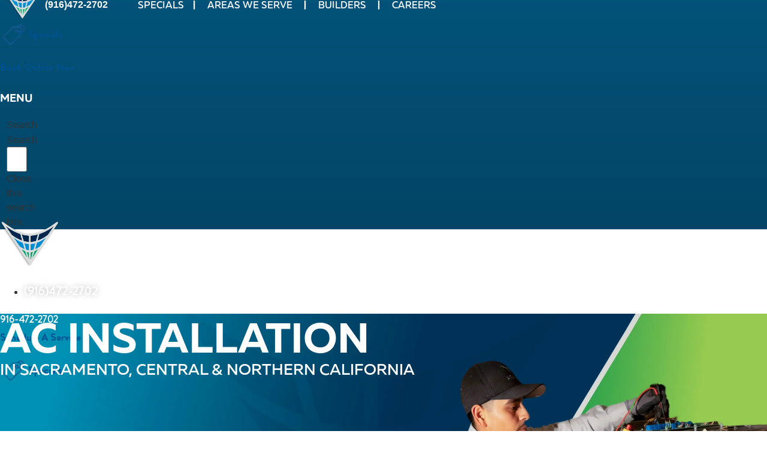

--- FILE ---
content_type: text/html; charset=UTF-8
request_url: https://villara.com/services/hvac/ac-installation/
body_size: 34169
content:
<!doctype html>
<html lang="en-US">
<head>
	<meta charset="UTF-8">
	<meta name="viewport" content="width=device-width, initial-scale=1">
	<link rel="profile" href="https://gmpg.org/xfn/11">
	<meta name='robots' content='index, follow, max-image-preview:large, max-snippet:-1, max-video-preview:-1' />

	<!-- This site is optimized with the Yoast SEO plugin v26.1.1 - https://yoast.com/wordpress/plugins/seo/ -->
	<title>AC Installation in Sacramento, CA | Villara Building Systems</title>
	<meta name="description" content="Villara Building Systems offers reliable AC installation servcies in the Sacramento, Central &amp; Northern, CA areas. Call us today at (916) 646-2702." />
	<link rel="canonical" href="https://villara.com/services/hvac/ac-installation/" />
	<meta property="og:locale" content="en_US" />
	<meta property="og:type" content="article" />
	<meta property="og:title" content="AC Installation in Sacramento, CA | Villara Building Systems" />
	<meta property="og:description" content="Villara Building Systems offers reliable AC installation servcies in the Sacramento, Central &amp; Northern, CA areas. Call us today at (916) 646-2702." />
	<meta property="og:url" content="https://villara.com/services/hvac/ac-installation/" />
	<meta property="og:site_name" content="Villara Building Systems" />
	<meta property="article:modified_time" content="2025-08-19T11:22:57+00:00" />
	<meta name="twitter:card" content="summary_large_image" />
	<meta name="twitter:label1" content="Est. reading time" />
	<meta name="twitter:data1" content="3 minutes" />
	<!-- / Yoast SEO plugin. -->


<link rel="alternate" type="application/rss+xml" title="Villara Building Systems &raquo; Feed" href="https://villara.com/feed/" />
<link rel="alternate" type="application/rss+xml" title="Villara Building Systems &raquo; Comments Feed" href="https://villara.com/comments/feed/" />
<link rel="alternate" title="oEmbed (JSON)" type="application/json+oembed" href="https://villara.com/wp-json/oembed/1.0/embed?url=https%3A%2F%2Fvillara.com%2Fservices%2Fhvac%2Fac-installation%2F" />
<link rel="alternate" title="oEmbed (XML)" type="text/xml+oembed" href="https://villara.com/wp-json/oembed/1.0/embed?url=https%3A%2F%2Fvillara.com%2Fservices%2Fhvac%2Fac-installation%2F&#038;format=xml" />
<style id='wp-img-auto-sizes-contain-inline-css'>
img:is([sizes=auto i],[sizes^="auto," i]){contain-intrinsic-size:3000px 1500px}
/*# sourceURL=wp-img-auto-sizes-contain-inline-css */
</style>
<style id='wp-emoji-styles-inline-css'>

	img.wp-smiley, img.emoji {
		display: inline !important;
		border: none !important;
		box-shadow: none !important;
		height: 1em !important;
		width: 1em !important;
		margin: 0 0.07em !important;
		vertical-align: -0.1em !important;
		background: none !important;
		padding: 0 !important;
	}
/*# sourceURL=wp-emoji-styles-inline-css */
</style>
<link rel='stylesheet' id='wpml-legacy-horizontal-list-0-css' href='https://villara.com/wp-content/plugins/sitepress-multilingual-cms/templates/language-switchers/legacy-list-horizontal/style.min.css?ver=1' media='all' />
<style id='wpml-legacy-horizontal-list-0-inline-css'>
.wpml-ls-statics-footer a, .wpml-ls-statics-footer .wpml-ls-sub-menu a, .wpml-ls-statics-footer .wpml-ls-sub-menu a:link, .wpml-ls-statics-footer li:not(.wpml-ls-current-language) .wpml-ls-link, .wpml-ls-statics-footer li:not(.wpml-ls-current-language) .wpml-ls-link:link {color:#444444;background-color:#ffffff;}.wpml-ls-statics-footer .wpml-ls-sub-menu a:hover,.wpml-ls-statics-footer .wpml-ls-sub-menu a:focus, .wpml-ls-statics-footer .wpml-ls-sub-menu a:link:hover, .wpml-ls-statics-footer .wpml-ls-sub-menu a:link:focus {color:#000000;background-color:#eeeeee;}.wpml-ls-statics-footer .wpml-ls-current-language > a {color:#444444;background-color:#ffffff;}.wpml-ls-statics-footer .wpml-ls-current-language:hover>a, .wpml-ls-statics-footer .wpml-ls-current-language>a:focus {color:#000000;background-color:#eeeeee;}
/*# sourceURL=wpml-legacy-horizontal-list-0-inline-css */
</style>
<link rel='stylesheet' id='cms-navigation-style-base-css' href='https://villara.com/wp-content/plugins/wpml-cms-nav/res/css/cms-navigation-base.css?ver=1.5.6' media='screen' />
<link rel='stylesheet' id='cms-navigation-style-css' href='https://villara.com/wp-content/plugins/wpml-cms-nav/res/css/cms-navigation.css?ver=1.5.6' media='screen' />
<link rel='stylesheet' id='hello-elementor-css' href='https://villara.com/wp-content/themes/hello-elementor/assets/css/reset.css?ver=3.4.4' media='all' />
<link rel='stylesheet' id='hello-elementor-theme-style-css' href='https://villara.com/wp-content/themes/hello-elementor/assets/css/theme.css?ver=3.4.4' media='all' />
<link rel='stylesheet' id='hello-elementor-header-footer-css' href='https://villara.com/wp-content/themes/hello-elementor/assets/css/header-footer.css?ver=3.4.4' media='all' />
<link rel='stylesheet' id='elementor-icons-css' href='https://villara.com/wp-content/plugins/elementor/assets/lib/eicons/css/elementor-icons.min.css?ver=5.31.0' media='all' />
<link rel='stylesheet' id='elementor-frontend-css' href='https://villara.com/wp-content/plugins/elementor/assets/css/frontend.min.css?ver=3.24.6' media='all' />
<style id='elementor-frontend-inline-css'>
.elementor-kit-5{--e-global-color-primary:#005497;--e-global-color-secondary:#30B996;--e-global-color-text:#0A0809;--e-global-color-accent:#1D75BC;--e-global-color-e5a589b:#000000;--e-global-color-a0e2a35:#FFFFFF;--e-global-color-7092763:#F1F2F2;--e-global-color-0146122:#121212;--e-global-color-e9dca39:#666666;--e-global-typography-primary-font-family:"Montserrat";--e-global-typography-primary-font-weight:600;--e-global-typography-secondary-font-family:"Montserrat";--e-global-typography-secondary-font-weight:400;--e-global-typography-text-font-family:"Brandon Grotesque Regular";--e-global-typography-text-font-weight:400;--e-global-typography-accent-font-family:"Brandon Grotesque Bold";--e-global-typography-accent-font-weight:500;--e-global-typography-9e1ed6a-font-family:"Montserrat";--e-global-typography-9e1ed6a-font-size:100px;--e-global-typography-9e1ed6a-font-weight:bold;--e-global-typography-9e1ed6a-text-transform:uppercase;--e-global-typography-9e1ed6a-line-height:1em;--e-global-typography-c142cac-font-family:"Montserrat";--e-global-typography-c142cac-font-size:50px;--e-global-typography-c142cac-font-weight:700;--e-global-typography-c142cac-text-transform:uppercase;--e-global-typography-c142cac-line-height:1.2em;--e-global-typography-73d8769-font-family:"Brandon Grotesque Black";--e-global-typography-73d8769-font-size:30px;--e-global-typography-73d8769-font-weight:600;--e-global-typography-73d8769-text-transform:uppercase;--e-global-typography-73d8769-line-height:1.2em;--e-global-typography-5bee6a8-font-family:"Brandon Grotesque Medium";--e-global-typography-5bee6a8-font-size:30px;--e-global-typography-5bee6a8-font-weight:400;--e-global-typography-5bee6a8-line-height:1.3em;--e-global-typography-17d7268-font-family:"Montserrat";--e-global-typography-17d7268-font-size:20px;--e-global-typography-17d7268-font-weight:bold;--e-global-typography-17d7268-text-transform:uppercase;--e-global-typography-17d7268-line-height:1em;--e-global-typography-d7e20f2-font-family:"Montserrat";--e-global-typography-d7e20f2-font-size:36px;--e-global-typography-d7e20f2-font-weight:700;--e-global-typography-d7e20f2-text-transform:uppercase;--e-global-typography-d7e20f2-line-height:1.2em;--e-global-typography-b5f3f44-font-family:"Brandon Grotesque Bold";--e-global-typography-b5f3f44-font-size:30px;--e-global-typography-b5f3f44-font-weight:bold;--e-global-typography-b5f3f44-text-transform:capitalize;--e-global-typography-b5f3f44-line-height:1em;--e-global-typography-b98aab6-font-family:"Brandon Grotesque Bold";--e-global-typography-b98aab6-font-size:26px;--e-global-typography-b98aab6-font-weight:500;--e-global-typography-b98aab6-line-height:1em;--e-global-typography-a186693-font-family:"Brandon Grotesque Bold";--e-global-typography-a186693-font-size:25px;--e-global-typography-a186693-font-weight:600;--e-global-typography-a186693-line-height:1em;--e-global-typography-a32614e-font-family:"Brandon Grotesque Regular";--e-global-typography-a32614e-font-size:25px;--e-global-typography-a32614e-font-weight:400;--e-global-typography-a32614e-line-height:1.4em;--e-global-typography-cd5cfdb-font-family:"Brandon Grotesque Bold";--e-global-typography-cd5cfdb-font-size:25px;--e-global-typography-cd5cfdb-font-weight:500;--e-global-typography-cd5cfdb-line-height:1em;--e-global-typography-7bbf6c2-font-family:"Brandon Grotesque Medium";--e-global-typography-7bbf6c2-font-size:18px;--e-global-typography-7bbf6c2-font-weight:400;--e-global-typography-7bbf6c2-line-height:1.9em;--e-global-typography-2563fb6-font-family:"Montserrat";--e-global-typography-2563fb6-font-size:62px;--e-global-typography-2563fb6-font-weight:700;--e-global-typography-2563fb6-text-transform:capitalize;--e-global-typography-2563fb6-line-height:1.2em;}body{overflow-x:inherit !important;}.elementor a, .elementor a:link, .elementor a:focus, .elementor a:active, .elementor a:hover{text-decoration:inherit !important;}.elementor-kit-5 a{color:#00A665;}.elementor a:link, .elementor .smooth-hover a:link, {transition:inherit;}.elementor-section.elementor-section-boxed > .elementor-container{max-width:1200px;}.e-con{--container-max-width:1200px;}.elementor-widget:not(:last-child){margin-block-end:20px;}.elementor-element{--widgets-spacing:20px 20px;}{}h1.entry-title{display:var(--page-title-display);}.elementor-kit-5 e-page-transition{background-color:#FFBC7D;}.site-header{padding-inline-end:0px;padding-inline-start:0px;}@media(max-width:1024px){.elementor-kit-5{--e-global-typography-9e1ed6a-font-size:60px;--e-global-typography-c142cac-font-size:36px;--e-global-typography-5bee6a8-font-size:26px;--e-global-typography-d7e20f2-font-size:26px;--e-global-typography-d7e20f2-line-height:1.3em;--e-global-typography-b98aab6-font-size:24px;--e-global-typography-cd5cfdb-font-size:20px;--e-global-typography-2563fb6-font-size:36px;}.elementor-section.elementor-section-boxed > .elementor-container{max-width:1024px;}.e-con{--container-max-width:1024px;}}@media(max-width:767px){.elementor-kit-5{--e-global-typography-9e1ed6a-font-size:36px;--e-global-typography-73d8769-line-height:1.2em;}.elementor-section.elementor-section-boxed > .elementor-container{max-width:767px;}.e-con{--container-max-width:767px;}}/* Start custom CSS */.elementor-lightbox .elementor-video-container .elementor-video-landscape iframe, .elementor-lightbox .elementor-video-container .elementor-video-landscape video { height: 100%; }/* End custom CSS */
/* Start Custom Fonts CSS */@font-face {
	font-family: 'Brandon Grotesque Regular';
	font-style: normal;
	font-weight: normal;
	font-display: auto;
	src: url('https://villara.com/wp-content/uploads/2023/04/BrandonGrotesque-Regular-1.ttf') format('truetype');
}
/* End Custom Fonts CSS */
/* Start Custom Fonts CSS */@font-face {
	font-family: 'Brandon Grotesque Bold';
	font-style: normal;
	font-weight: normal;
	font-display: auto;
	src: url('https://villara.com/wp-content/uploads/2023/04/BrandonGrotesque-Bold.ttf') format('truetype');
}
/* End Custom Fonts CSS */
/* Start Custom Fonts CSS */@font-face {
	font-family: 'Brandon Grotesque Black';
	font-style: normal;
	font-weight: normal;
	font-display: auto;
	src: url('https://villara.com/wp-content/uploads/2023/04/BrandonGrotesque-Black.ttf') format('truetype');
}
/* End Custom Fonts CSS */
/* Start Custom Fonts CSS */@font-face {
	font-family: 'Brandon Grotesque Medium';
	font-style: normal;
	font-weight: normal;
	font-display: auto;
	src: url('https://villara.com/wp-content/uploads/2023/04/BrandonGrotesque-Medium-1.ttf') format('truetype');
}
/* End Custom Fonts CSS */
.elementor-widget-heading .elementor-heading-title{color:var( --e-global-color-primary );font-family:var( --e-global-typography-primary-font-family ), Sans-serif;font-weight:var( --e-global-typography-primary-font-weight );}.elementor-widget-image .widget-image-caption{color:var( --e-global-color-text );font-family:var( --e-global-typography-text-font-family ), Sans-serif;font-weight:var( --e-global-typography-text-font-weight );}.elementor-widget-text-editor{color:var( --e-global-color-text );font-family:var( --e-global-typography-text-font-family ), Sans-serif;font-weight:var( --e-global-typography-text-font-weight );}.elementor-widget-text-editor.ob-postman .elementor-widget-container blockquote{font-family:var( --e-global-typography-text-font-family ), Sans-serif;font-weight:var( --e-global-typography-text-font-weight );}.elementor-widget-text-editor.ob-postman .elementor-widget-container blockquote cite{font-family:var( --e-global-typography-text-font-family ), Sans-serif;font-weight:var( --e-global-typography-text-font-weight );}.elementor-widget-text-editor.elementor-drop-cap-view-stacked .elementor-drop-cap{background-color:var( --e-global-color-primary );}.elementor-widget-text-editor.elementor-drop-cap-view-framed .elementor-drop-cap, .elementor-widget-text-editor.elementor-drop-cap-view-default .elementor-drop-cap{color:var( --e-global-color-primary );border-color:var( --e-global-color-primary );}.elementor-widget-button .elementor-button{font-family:var( --e-global-typography-accent-font-family ), Sans-serif;font-weight:var( --e-global-typography-accent-font-weight );background-color:var( --e-global-color-accent );}.elementor-widget-divider{--divider-color:var( --e-global-color-secondary );}.elementor-widget-divider .elementor-divider__text{color:var( --e-global-color-secondary );font-family:var( --e-global-typography-secondary-font-family ), Sans-serif;font-weight:var( --e-global-typography-secondary-font-weight );}.elementor-widget-divider.elementor-view-stacked .elementor-icon{background-color:var( --e-global-color-secondary );}.elementor-widget-divider.elementor-view-framed .elementor-icon, .elementor-widget-divider.elementor-view-default .elementor-icon{color:var( --e-global-color-secondary );border-color:var( --e-global-color-secondary );}.elementor-widget-divider.elementor-view-framed .elementor-icon, .elementor-widget-divider.elementor-view-default .elementor-icon svg{fill:var( --e-global-color-secondary );}.elementor-widget-image-box .elementor-image-box-title{color:var( --e-global-color-primary );font-family:var( --e-global-typography-primary-font-family ), Sans-serif;font-weight:var( --e-global-typography-primary-font-weight );}.elementor-widget-image-box .elementor-image-box-description{color:var( --e-global-color-text );font-family:var( --e-global-typography-text-font-family ), Sans-serif;font-weight:var( --e-global-typography-text-font-weight );}.elementor-widget-icon.elementor-view-stacked .elementor-icon{background-color:var( --e-global-color-primary );}.elementor-widget-icon.elementor-view-framed .elementor-icon, .elementor-widget-icon.elementor-view-default .elementor-icon{color:var( --e-global-color-primary );border-color:var( --e-global-color-primary );}.elementor-widget-icon.elementor-view-framed .elementor-icon, .elementor-widget-icon.elementor-view-default .elementor-icon svg{fill:var( --e-global-color-primary );}.elementor-widget-icon-box.elementor-view-stacked .elementor-icon{background-color:var( --e-global-color-primary );}.elementor-widget-icon-box.elementor-view-framed .elementor-icon, .elementor-widget-icon-box.elementor-view-default .elementor-icon{fill:var( --e-global-color-primary );color:var( --e-global-color-primary );border-color:var( --e-global-color-primary );}.elementor-widget-icon-box .elementor-icon-box-title{color:var( --e-global-color-primary );}.elementor-widget-icon-box .elementor-icon-box-title, .elementor-widget-icon-box .elementor-icon-box-title a{font-family:var( --e-global-typography-primary-font-family ), Sans-serif;font-weight:var( --e-global-typography-primary-font-weight );}.elementor-widget-icon-box .elementor-icon-box-description{color:var( --e-global-color-text );font-family:var( --e-global-typography-text-font-family ), Sans-serif;font-weight:var( --e-global-typography-text-font-weight );}.elementor-widget-star-rating .elementor-star-rating__title{color:var( --e-global-color-text );font-family:var( --e-global-typography-text-font-family ), Sans-serif;font-weight:var( --e-global-typography-text-font-weight );}.elementor-widget-image-gallery .gallery-item .gallery-caption{font-family:var( --e-global-typography-accent-font-family ), Sans-serif;font-weight:var( --e-global-typography-accent-font-weight );}.elementor-widget-icon-list .elementor-icon-list-item:not(:last-child):after{border-color:var( --e-global-color-text );}.elementor-widget-icon-list .elementor-icon-list-icon i{color:var( --e-global-color-primary );}.elementor-widget-icon-list .elementor-icon-list-icon svg{fill:var( --e-global-color-primary );}.elementor-widget-icon-list .elementor-icon-list-item > .elementor-icon-list-text, .elementor-widget-icon-list .elementor-icon-list-item > a{font-family:var( --e-global-typography-text-font-family ), Sans-serif;font-weight:var( --e-global-typography-text-font-weight );}.elementor-widget-icon-list .elementor-icon-list-text{color:var( --e-global-color-secondary );}.elementor-widget-counter .elementor-counter-number-wrapper{color:var( --e-global-color-primary );font-family:var( --e-global-typography-primary-font-family ), Sans-serif;font-weight:var( --e-global-typography-primary-font-weight );}.elementor-widget-counter .elementor-counter-title{color:var( --e-global-color-secondary );font-family:var( --e-global-typography-secondary-font-family ), Sans-serif;font-weight:var( --e-global-typography-secondary-font-weight );}.elementor-widget-progress .elementor-progress-wrapper .elementor-progress-bar{background-color:var( --e-global-color-primary );}.elementor-widget-progress .elementor-title{color:var( --e-global-color-primary );font-family:var( --e-global-typography-text-font-family ), Sans-serif;font-weight:var( --e-global-typography-text-font-weight );}.elementor-widget-testimonial .elementor-testimonial-content{color:var( --e-global-color-text );font-family:var( --e-global-typography-text-font-family ), Sans-serif;font-weight:var( --e-global-typography-text-font-weight );}.elementor-widget-testimonial .elementor-testimonial-name{color:var( --e-global-color-primary );font-family:var( --e-global-typography-primary-font-family ), Sans-serif;font-weight:var( --e-global-typography-primary-font-weight );}.elementor-widget-testimonial .elementor-testimonial-job{color:var( --e-global-color-secondary );font-family:var( --e-global-typography-secondary-font-family ), Sans-serif;font-weight:var( --e-global-typography-secondary-font-weight );}.elementor-widget-tabs .elementor-tab-title, .elementor-widget-tabs .elementor-tab-title a{color:var( --e-global-color-primary );}.elementor-widget-tabs .elementor-tab-title.elementor-active,
					 .elementor-widget-tabs .elementor-tab-title.elementor-active a{color:var( --e-global-color-accent );}.elementor-widget-tabs .elementor-tab-title{font-family:var( --e-global-typography-primary-font-family ), Sans-serif;font-weight:var( --e-global-typography-primary-font-weight );}.elementor-widget-tabs .elementor-tab-content{color:var( --e-global-color-text );font-family:var( --e-global-typography-text-font-family ), Sans-serif;font-weight:var( --e-global-typography-text-font-weight );}.elementor-widget-accordion .elementor-accordion-icon, .elementor-widget-accordion .elementor-accordion-title{color:var( --e-global-color-primary );}.elementor-widget-accordion .elementor-accordion-icon svg{fill:var( --e-global-color-primary );}.elementor-widget-accordion .elementor-active .elementor-accordion-icon, .elementor-widget-accordion .elementor-active .elementor-accordion-title{color:var( --e-global-color-accent );}.elementor-widget-accordion .elementor-active .elementor-accordion-icon svg{fill:var( --e-global-color-accent );}.elementor-widget-accordion .elementor-accordion-title{font-family:var( --e-global-typography-primary-font-family ), Sans-serif;font-weight:var( --e-global-typography-primary-font-weight );}.elementor-widget-accordion .elementor-tab-content{color:var( --e-global-color-text );font-family:var( --e-global-typography-text-font-family ), Sans-serif;font-weight:var( --e-global-typography-text-font-weight );}.elementor-widget-toggle .elementor-toggle-title, .elementor-widget-toggle .elementor-toggle-icon{color:var( --e-global-color-primary );}.elementor-widget-toggle .elementor-toggle-icon svg{fill:var( --e-global-color-primary );}.elementor-widget-toggle .elementor-tab-title.elementor-active a, .elementor-widget-toggle .elementor-tab-title.elementor-active .elementor-toggle-icon{color:var( --e-global-color-accent );}.elementor-widget-toggle .elementor-toggle-title{font-family:var( --e-global-typography-primary-font-family ), Sans-serif;font-weight:var( --e-global-typography-primary-font-weight );}.elementor-widget-toggle .elementor-tab-content{color:var( --e-global-color-text );font-family:var( --e-global-typography-text-font-family ), Sans-serif;font-weight:var( --e-global-typography-text-font-weight );}.elementor-widget-alert .elementor-alert-title{font-family:var( --e-global-typography-primary-font-family ), Sans-serif;font-weight:var( --e-global-typography-primary-font-weight );}.elementor-widget-alert .elementor-alert-description{font-family:var( --e-global-typography-text-font-family ), Sans-serif;font-weight:var( --e-global-typography-text-font-weight );}.elementor-widget-eael-countdown .eael-countdown-digits::after{font-family:var( --e-global-typography-secondary-font-family ), Sans-serif;font-weight:var( --e-global-typography-secondary-font-weight );}.elementor-widget-eael-countdown .eael-countdown-digits{font-family:var( --e-global-typography-secondary-font-family ), Sans-serif;font-weight:var( --e-global-typography-secondary-font-weight );}.elementor-widget-eael-countdown .eael-countdown-label{font-family:var( --e-global-typography-secondary-font-family ), Sans-serif;font-weight:var( --e-global-typography-secondary-font-weight );}.elementor-widget-eael-countdown .eael-countdown-finish-message .expiry-title{font-family:var( --e-global-typography-secondary-font-family ), Sans-serif;font-weight:var( --e-global-typography-secondary-font-weight );}.eael-countdown-finish-text{font-family:var( --e-global-typography-secondary-font-family ), Sans-serif;font-weight:var( --e-global-typography-secondary-font-weight );}.elementor-widget-eael-creative-button .eael-creative-button .cretive-button-text, .elementor-widget-eael-creative-button .eael-creative-button--winona::after, .elementor-widget-eael-creative-button .eael-creative-button--rayen::before, .elementor-widget-eael-creative-button .eael-creative-button--tamaya::after, .elementor-widget-eael-creative-button .eael-creative-button--tamaya::before{font-family:var( --e-global-typography-primary-font-family ), Sans-serif;font-weight:var( --e-global-typography-primary-font-weight );}.elementor-widget-eael-dual-color-header .eael-dch-separator-wrap i{color:var( --e-global-color-primary );}.elementor-widget-eael-fancy-text .eael-fancy-text-prefix{font-family:var( --e-global-typography-primary-font-family ), Sans-serif;font-weight:var( --e-global-typography-primary-font-weight );}.elementor-widget-eael-fancy-text .eael-fancy-text-strings, .elementor-widget-eael-fancy-text .typed-cursor{font-family:var( --e-global-typography-primary-font-family ), Sans-serif;font-weight:var( --e-global-typography-primary-font-weight );}.elementor-widget-eael-fancy-text .eael-fancy-text-suffix{font-family:var( --e-global-typography-primary-font-family ), Sans-serif;font-weight:var( --e-global-typography-primary-font-weight );}.elementor-widget-eael-feature-list .connector-type-classic .connector{border-color:var( --e-global-color-primary );}.elementor-widget-eael-feature-list .connector-type-modern .eael-feature-list-item:before, .elementor-widget-eael-feature-list .connector-type-modern .eael-feature-list-item:after{border-color:var( --e-global-color-primary );}.elementor-widget-eael-feature-list .eael-feature-list-content-box .eael-feature-list-title, .elementor-widget-eael-feature-list .eael-feature-list-content-box .eael-feature-list-title > a, .elementor-widget-eael-feature-list .eael-feature-list-content-box .eael-feature-list-title:visited{color:var( --e-global-color-primary );}.elementor-widget-eael-feature-list .eael-feature-list-content-box .eael-feature-list-title, .elementor-widget-eael-feature-list .eael-feature-list-content-box .eael-feature-list-title a{font-family:var( --e-global-typography-primary-font-family ), Sans-serif;font-weight:var( --e-global-typography-primary-font-weight );}.elementor-widget-eael-feature-list .eael-feature-list-content-box .eael-feature-list-content{color:var( --e-global-color-text );font-family:var( --e-global-typography-text-font-family ), Sans-serif;font-weight:var( --e-global-typography-text-font-weight );}.elementor-widget-eael-filterable-gallery .fg-caption-head .fg-item-price{font-family:var( --e-global-typography-text-font-family ), Sans-serif;font-weight:var( --e-global-typography-text-font-weight );}.elementor-widget-eael-filterable-gallery .fg-caption-head .fg-item-ratings{font-family:var( --e-global-typography-text-font-family ), Sans-serif;font-weight:var( --e-global-typography-text-font-weight );}.elementor-widget-eael-filterable-gallery .fg-item-category span{font-family:var( --e-global-typography-text-font-family ), Sans-serif;font-weight:var( --e-global-typography-text-font-weight );}.elementor-widget-eael-filterable-gallery .fg-filter-trigger > span{font-family:var( --e-global-typography-text-font-family ), Sans-serif;font-weight:var( --e-global-typography-text-font-weight );}.elementor-widget-eael-filterable-gallery .fg-layout-3-filter-controls li.control{font-family:var( --e-global-typography-text-font-family ), Sans-serif;font-weight:var( --e-global-typography-text-font-weight );}.elementor-widget-eael-filterable-gallery .eael-gallery-load-more .eael-filterable-gallery-load-more-text{font-family:var( --e-global-typography-text-font-family ), Sans-serif;font-weight:var( --e-global-typography-text-font-weight );}.elementor-widget-eael-nft-gallery .eael-nft-gallery-load-more .eael-nft-gallery-load-more-text{font-family:var( --e-global-typography-text-font-family ), Sans-serif;font-weight:var( --e-global-typography-text-font-weight );}.elementor-widget-eael-progress-bar .eael-progressbar-title{font-family:var( --e-global-typography-primary-font-family ), Sans-serif;font-weight:var( --e-global-typography-primary-font-weight );}.elementor-widget-eael-progress-bar .eael-progressbar-line-fill.eael-has-inner-title{font-family:var( --e-global-typography-primary-font-family ), Sans-serif;font-weight:var( --e-global-typography-primary-font-weight );}.elementor-widget-eael-progress-bar .eael-progressbar-count-wrap{font-family:var( --e-global-typography-primary-font-family ), Sans-serif;font-weight:var( --e-global-typography-primary-font-weight );}.elementor-widget-eael-progress-bar .eael-progressbar-half-circle-after span{font-family:var( --e-global-typography-primary-font-family ), Sans-serif;font-weight:var( --e-global-typography-primary-font-weight );}.elementor-widget-eael-simple-menu .eael-simple-menu >li > a, .eael-simple-menu-container .eael-simple-menu-toggle-text{font-family:var( --e-global-typography-primary-font-family ), Sans-serif;font-weight:var( --e-global-typography-primary-font-weight );}.elementor-widget-eael-simple-menu .eael-simple-menu li ul li > a{font-family:var( --e-global-typography-primary-font-family ), Sans-serif;font-weight:var( --e-global-typography-primary-font-weight );}.elementor-widget-text-path{font-family:var( --e-global-typography-text-font-family ), Sans-serif;font-weight:var( --e-global-typography-text-font-weight );}.elementor-widget-theme-site-logo .widget-image-caption{color:var( --e-global-color-text );font-family:var( --e-global-typography-text-font-family ), Sans-serif;font-weight:var( --e-global-typography-text-font-weight );}.elementor-widget-theme-site-title .elementor-heading-title{color:var( --e-global-color-primary );font-family:var( --e-global-typography-primary-font-family ), Sans-serif;font-weight:var( --e-global-typography-primary-font-weight );}.elementor-widget-theme-page-title .elementor-heading-title{color:var( --e-global-color-primary );font-family:var( --e-global-typography-primary-font-family ), Sans-serif;font-weight:var( --e-global-typography-primary-font-weight );}.elementor-widget-theme-post-title .elementor-heading-title{color:var( --e-global-color-primary );font-family:var( --e-global-typography-primary-font-family ), Sans-serif;font-weight:var( --e-global-typography-primary-font-weight );}.elementor-widget-theme-post-excerpt .elementor-widget-container{color:var( --e-global-color-text );font-family:var( --e-global-typography-text-font-family ), Sans-serif;font-weight:var( --e-global-typography-text-font-weight );}.elementor-widget-theme-post-content{color:var( --e-global-color-text );font-family:var( --e-global-typography-text-font-family ), Sans-serif;font-weight:var( --e-global-typography-text-font-weight );}.elementor-widget-theme-post-content.ob-postman .elementor-widget-container blockquote{font-family:var( --e-global-typography-text-font-family ), Sans-serif;font-weight:var( --e-global-typography-text-font-weight );}.elementor-widget-theme-post-content.ob-postman .elementor-widget-container blockquote cite{font-family:var( --e-global-typography-text-font-family ), Sans-serif;font-weight:var( --e-global-typography-text-font-weight );}.elementor-widget-theme-post-featured-image .widget-image-caption{color:var( --e-global-color-text );font-family:var( --e-global-typography-text-font-family ), Sans-serif;font-weight:var( --e-global-typography-text-font-weight );}.elementor-widget-theme-archive-title .elementor-heading-title{color:var( --e-global-color-primary );font-family:var( --e-global-typography-primary-font-family ), Sans-serif;font-weight:var( --e-global-typography-primary-font-weight );}.elementor-widget-archive-posts .elementor-post__title, .elementor-widget-archive-posts .elementor-post__title a{color:var( --e-global-color-secondary );font-family:var( --e-global-typography-primary-font-family ), Sans-serif;font-weight:var( --e-global-typography-primary-font-weight );}.elementor-widget-archive-posts .elementor-post__meta-data{font-family:var( --e-global-typography-secondary-font-family ), Sans-serif;font-weight:var( --e-global-typography-secondary-font-weight );}.elementor-widget-archive-posts .elementor-post__excerpt p{font-family:var( --e-global-typography-text-font-family ), Sans-serif;font-weight:var( --e-global-typography-text-font-weight );}.elementor-widget-archive-posts .elementor-post__read-more{color:var( --e-global-color-accent );}.elementor-widget-archive-posts a.elementor-post__read-more{font-family:var( --e-global-typography-accent-font-family ), Sans-serif;font-weight:var( --e-global-typography-accent-font-weight );}.elementor-widget-archive-posts .elementor-post__card .elementor-post__badge{background-color:var( --e-global-color-accent );font-family:var( --e-global-typography-accent-font-family ), Sans-serif;font-weight:var( --e-global-typography-accent-font-weight );}.elementor-widget-archive-posts .elementor-pagination{font-family:var( --e-global-typography-secondary-font-family ), Sans-serif;font-weight:var( --e-global-typography-secondary-font-weight );}.elementor-widget-archive-posts .elementor-button{font-family:var( --e-global-typography-accent-font-family ), Sans-serif;font-weight:var( --e-global-typography-accent-font-weight );background-color:var( --e-global-color-accent );}.elementor-widget-archive-posts .e-load-more-message{font-family:var( --e-global-typography-secondary-font-family ), Sans-serif;font-weight:var( --e-global-typography-secondary-font-weight );}.elementor-widget-archive-posts .elementor-posts-nothing-found{color:var( --e-global-color-text );font-family:var( --e-global-typography-text-font-family ), Sans-serif;font-weight:var( --e-global-typography-text-font-weight );}.elementor-widget-loop-grid .elementor-pagination{font-family:var( --e-global-typography-secondary-font-family ), Sans-serif;font-weight:var( --e-global-typography-secondary-font-weight );}.elementor-widget-loop-grid .elementor-button{font-family:var( --e-global-typography-accent-font-family ), Sans-serif;font-weight:var( --e-global-typography-accent-font-weight );background-color:var( --e-global-color-accent );}.elementor-widget-loop-grid .e-load-more-message{font-family:var( --e-global-typography-secondary-font-family ), Sans-serif;font-weight:var( --e-global-typography-secondary-font-weight );}.elementor-widget-posts .elementor-post__title, .elementor-widget-posts .elementor-post__title a{color:var( --e-global-color-secondary );font-family:var( --e-global-typography-primary-font-family ), Sans-serif;font-weight:var( --e-global-typography-primary-font-weight );}.elementor-widget-posts .elementor-post__meta-data{font-family:var( --e-global-typography-secondary-font-family ), Sans-serif;font-weight:var( --e-global-typography-secondary-font-weight );}.elementor-widget-posts .elementor-post__excerpt p{font-family:var( --e-global-typography-text-font-family ), Sans-serif;font-weight:var( --e-global-typography-text-font-weight );}.elementor-widget-posts .elementor-post__read-more{color:var( --e-global-color-accent );}.elementor-widget-posts a.elementor-post__read-more{font-family:var( --e-global-typography-accent-font-family ), Sans-serif;font-weight:var( --e-global-typography-accent-font-weight );}.elementor-widget-posts .elementor-post__card .elementor-post__badge{background-color:var( --e-global-color-accent );font-family:var( --e-global-typography-accent-font-family ), Sans-serif;font-weight:var( --e-global-typography-accent-font-weight );}.elementor-widget-posts .elementor-pagination{font-family:var( --e-global-typography-secondary-font-family ), Sans-serif;font-weight:var( --e-global-typography-secondary-font-weight );}.elementor-widget-posts .elementor-button{font-family:var( --e-global-typography-accent-font-family ), Sans-serif;font-weight:var( --e-global-typography-accent-font-weight );background-color:var( --e-global-color-accent );}.elementor-widget-posts .e-load-more-message{font-family:var( --e-global-typography-secondary-font-family ), Sans-serif;font-weight:var( --e-global-typography-secondary-font-weight );}.elementor-widget-portfolio a .elementor-portfolio-item__overlay{background-color:var( --e-global-color-accent );}.elementor-widget-portfolio .elementor-portfolio-item__title{font-family:var( --e-global-typography-primary-font-family ), Sans-serif;font-weight:var( --e-global-typography-primary-font-weight );}.elementor-widget-portfolio .elementor-portfolio__filter{color:var( --e-global-color-text );font-family:var( --e-global-typography-primary-font-family ), Sans-serif;font-weight:var( --e-global-typography-primary-font-weight );}.elementor-widget-portfolio .elementor-portfolio__filter.elementor-active{color:var( --e-global-color-primary );}.elementor-widget-gallery .elementor-gallery-item__title{font-family:var( --e-global-typography-primary-font-family ), Sans-serif;font-weight:var( --e-global-typography-primary-font-weight );}.elementor-widget-gallery .elementor-gallery-item__description{font-family:var( --e-global-typography-text-font-family ), Sans-serif;font-weight:var( --e-global-typography-text-font-weight );}.elementor-widget-gallery{--galleries-title-color-normal:var( --e-global-color-primary );--galleries-title-color-hover:var( --e-global-color-secondary );--galleries-pointer-bg-color-hover:var( --e-global-color-accent );--gallery-title-color-active:var( --e-global-color-secondary );--galleries-pointer-bg-color-active:var( --e-global-color-accent );}.elementor-widget-gallery .elementor-gallery-title{font-family:var( --e-global-typography-primary-font-family ), Sans-serif;font-weight:var( --e-global-typography-primary-font-weight );}.elementor-widget-form .elementor-field-group > label, .elementor-widget-form .elementor-field-subgroup label{color:var( --e-global-color-text );}.elementor-widget-form .elementor-field-group > label{font-family:var( --e-global-typography-text-font-family ), Sans-serif;font-weight:var( --e-global-typography-text-font-weight );}.elementor-widget-form .elementor-field-type-html{color:var( --e-global-color-text );font-family:var( --e-global-typography-text-font-family ), Sans-serif;font-weight:var( --e-global-typography-text-font-weight );}.elementor-widget-form .elementor-field-group .elementor-field{color:var( --e-global-color-text );}.elementor-widget-form .elementor-field-group .elementor-field, .elementor-widget-form .elementor-field-subgroup label{font-family:var( --e-global-typography-text-font-family ), Sans-serif;font-weight:var( --e-global-typography-text-font-weight );}.elementor-widget-form .elementor-button{font-family:var( --e-global-typography-accent-font-family ), Sans-serif;font-weight:var( --e-global-typography-accent-font-weight );}.elementor-widget-form .e-form__buttons__wrapper__button-next{background-color:var( --e-global-color-accent );}.elementor-widget-form .elementor-button[type="submit"]{background-color:var( --e-global-color-accent );}.elementor-widget-form .e-form__buttons__wrapper__button-previous{background-color:var( --e-global-color-accent );}.elementor-widget-form .elementor-message{font-family:var( --e-global-typography-text-font-family ), Sans-serif;font-weight:var( --e-global-typography-text-font-weight );}.elementor-widget-form .e-form__indicators__indicator, .elementor-widget-form .e-form__indicators__indicator__label{font-family:var( --e-global-typography-accent-font-family ), Sans-serif;font-weight:var( --e-global-typography-accent-font-weight );}.elementor-widget-form{--e-form-steps-indicator-inactive-primary-color:var( --e-global-color-text );--e-form-steps-indicator-active-primary-color:var( --e-global-color-accent );--e-form-steps-indicator-completed-primary-color:var( --e-global-color-accent );--e-form-steps-indicator-progress-color:var( --e-global-color-accent );--e-form-steps-indicator-progress-background-color:var( --e-global-color-text );--e-form-steps-indicator-progress-meter-color:var( --e-global-color-text );}.elementor-widget-form .e-form__indicators__indicator__progress__meter{font-family:var( --e-global-typography-accent-font-family ), Sans-serif;font-weight:var( --e-global-typography-accent-font-weight );}.elementor-widget-login .elementor-field-group > a{color:var( --e-global-color-text );}.elementor-widget-login .elementor-field-group > a:hover{color:var( --e-global-color-accent );}.elementor-widget-login .elementor-form-fields-wrapper label{color:var( --e-global-color-text );font-family:var( --e-global-typography-text-font-family ), Sans-serif;font-weight:var( --e-global-typography-text-font-weight );}.elementor-widget-login .elementor-field-group .elementor-field{color:var( --e-global-color-text );}.elementor-widget-login .elementor-field-group .elementor-field, .elementor-widget-login .elementor-field-subgroup label{font-family:var( --e-global-typography-text-font-family ), Sans-serif;font-weight:var( --e-global-typography-text-font-weight );}.elementor-widget-login .elementor-button{font-family:var( --e-global-typography-accent-font-family ), Sans-serif;font-weight:var( --e-global-typography-accent-font-weight );background-color:var( --e-global-color-accent );}.elementor-widget-login .elementor-widget-container .elementor-login__logged-in-message{color:var( --e-global-color-text );font-family:var( --e-global-typography-text-font-family ), Sans-serif;font-weight:var( --e-global-typography-text-font-weight );}.elementor-widget-slides .elementor-slide-heading{font-family:var( --e-global-typography-primary-font-family ), Sans-serif;font-weight:var( --e-global-typography-primary-font-weight );}.elementor-widget-slides .elementor-slide-description{font-family:var( --e-global-typography-secondary-font-family ), Sans-serif;font-weight:var( --e-global-typography-secondary-font-weight );}.elementor-widget-slides .elementor-slide-button{font-family:var( --e-global-typography-accent-font-family ), Sans-serif;font-weight:var( --e-global-typography-accent-font-weight );}.elementor-widget-nav-menu .elementor-nav-menu .elementor-item{font-family:var( --e-global-typography-primary-font-family ), Sans-serif;font-weight:var( --e-global-typography-primary-font-weight );}.elementor-widget-nav-menu .elementor-nav-menu--main .elementor-item{color:var( --e-global-color-text );fill:var( --e-global-color-text );}.elementor-widget-nav-menu .elementor-nav-menu--main .elementor-item:hover,
					.elementor-widget-nav-menu .elementor-nav-menu--main .elementor-item.elementor-item-active,
					.elementor-widget-nav-menu .elementor-nav-menu--main .elementor-item.highlighted,
					.elementor-widget-nav-menu .elementor-nav-menu--main .elementor-item:focus{color:var( --e-global-color-accent );fill:var( --e-global-color-accent );}.elementor-widget-nav-menu .elementor-nav-menu--main:not(.e--pointer-framed) .elementor-item:before,
					.elementor-widget-nav-menu .elementor-nav-menu--main:not(.e--pointer-framed) .elementor-item:after{background-color:var( --e-global-color-accent );}.elementor-widget-nav-menu .e--pointer-framed .elementor-item:before,
					.elementor-widget-nav-menu .e--pointer-framed .elementor-item:after{border-color:var( --e-global-color-accent );}.elementor-widget-nav-menu{--e-nav-menu-divider-color:var( --e-global-color-text );}.elementor-widget-nav-menu .elementor-nav-menu--dropdown .elementor-item, .elementor-widget-nav-menu .elementor-nav-menu--dropdown  .elementor-sub-item{font-family:var( --e-global-typography-accent-font-family ), Sans-serif;font-weight:var( --e-global-typography-accent-font-weight );}.elementor-widget-animated-headline .elementor-headline-dynamic-wrapper path{stroke:var( --e-global-color-accent );}.elementor-widget-animated-headline .elementor-headline-plain-text{color:var( --e-global-color-secondary );}.elementor-widget-animated-headline .elementor-headline{font-family:var( --e-global-typography-primary-font-family ), Sans-serif;font-weight:var( --e-global-typography-primary-font-weight );}.elementor-widget-animated-headline{--dynamic-text-color:var( --e-global-color-secondary );}.elementor-widget-animated-headline .elementor-headline-dynamic-text{font-family:var( --e-global-typography-primary-font-family ), Sans-serif;font-weight:var( --e-global-typography-primary-font-weight );}.elementor-widget-hotspot .widget-image-caption{font-family:var( --e-global-typography-text-font-family ), Sans-serif;font-weight:var( --e-global-typography-text-font-weight );}.elementor-widget-hotspot{--hotspot-color:var( --e-global-color-primary );--hotspot-box-color:var( --e-global-color-secondary );--tooltip-color:var( --e-global-color-secondary );}.elementor-widget-hotspot .e-hotspot__label{font-family:var( --e-global-typography-primary-font-family ), Sans-serif;font-weight:var( --e-global-typography-primary-font-weight );}.elementor-widget-hotspot .e-hotspot__tooltip{font-family:var( --e-global-typography-secondary-font-family ), Sans-serif;font-weight:var( --e-global-typography-secondary-font-weight );}.elementor-widget-price-list .elementor-price-list-header{color:var( --e-global-color-primary );font-family:var( --e-global-typography-primary-font-family ), Sans-serif;font-weight:var( --e-global-typography-primary-font-weight );}.elementor-widget-price-list .elementor-price-list-price{color:var( --e-global-color-primary );font-family:var( --e-global-typography-primary-font-family ), Sans-serif;font-weight:var( --e-global-typography-primary-font-weight );}.elementor-widget-price-list .elementor-price-list-description{color:var( --e-global-color-text );font-family:var( --e-global-typography-text-font-family ), Sans-serif;font-weight:var( --e-global-typography-text-font-weight );}.elementor-widget-price-list .elementor-price-list-separator{border-bottom-color:var( --e-global-color-secondary );}.elementor-widget-price-table{--e-price-table-header-background-color:var( --e-global-color-secondary );}.elementor-widget-price-table .elementor-price-table__heading{font-family:var( --e-global-typography-primary-font-family ), Sans-serif;font-weight:var( --e-global-typography-primary-font-weight );}.elementor-widget-price-table .elementor-price-table__subheading{font-family:var( --e-global-typography-secondary-font-family ), Sans-serif;font-weight:var( --e-global-typography-secondary-font-weight );}.elementor-widget-price-table .elementor-price-table .elementor-price-table__price{font-family:var( --e-global-typography-primary-font-family ), Sans-serif;font-weight:var( --e-global-typography-primary-font-weight );}.elementor-widget-price-table .elementor-price-table__original-price{color:var( --e-global-color-secondary );font-family:var( --e-global-typography-primary-font-family ), Sans-serif;font-weight:var( --e-global-typography-primary-font-weight );}.elementor-widget-price-table .elementor-price-table__period{color:var( --e-global-color-secondary );font-family:var( --e-global-typography-secondary-font-family ), Sans-serif;font-weight:var( --e-global-typography-secondary-font-weight );}.elementor-widget-price-table .elementor-price-table__features-list{--e-price-table-features-list-color:var( --e-global-color-text );}.elementor-widget-price-table .elementor-price-table__features-list li{font-family:var( --e-global-typography-text-font-family ), Sans-serif;font-weight:var( --e-global-typography-text-font-weight );}.elementor-widget-price-table .elementor-price-table__features-list li:before{border-top-color:var( --e-global-color-text );}.elementor-widget-price-table .elementor-price-table__button{font-family:var( --e-global-typography-accent-font-family ), Sans-serif;font-weight:var( --e-global-typography-accent-font-weight );background-color:var( --e-global-color-accent );}.elementor-widget-price-table .elementor-price-table__additional_info{color:var( --e-global-color-text );font-family:var( --e-global-typography-text-font-family ), Sans-serif;font-weight:var( --e-global-typography-text-font-weight );}.elementor-widget-price-table .elementor-price-table__ribbon-inner{background-color:var( --e-global-color-accent );font-family:var( --e-global-typography-accent-font-family ), Sans-serif;font-weight:var( --e-global-typography-accent-font-weight );}.elementor-widget-flip-box .elementor-flip-box__front .elementor-flip-box__layer__title{font-family:var( --e-global-typography-primary-font-family ), Sans-serif;font-weight:var( --e-global-typography-primary-font-weight );}.elementor-widget-flip-box .elementor-flip-box__front .elementor-flip-box__layer__description{font-family:var( --e-global-typography-text-font-family ), Sans-serif;font-weight:var( --e-global-typography-text-font-weight );}.elementor-widget-flip-box .elementor-flip-box__back .elementor-flip-box__layer__title{font-family:var( --e-global-typography-primary-font-family ), Sans-serif;font-weight:var( --e-global-typography-primary-font-weight );}.elementor-widget-flip-box .elementor-flip-box__back .elementor-flip-box__layer__description{font-family:var( --e-global-typography-text-font-family ), Sans-serif;font-weight:var( --e-global-typography-text-font-weight );}.elementor-widget-flip-box .elementor-flip-box__button{font-family:var( --e-global-typography-accent-font-family ), Sans-serif;font-weight:var( --e-global-typography-accent-font-weight );}.elementor-widget-call-to-action .elementor-cta__title{font-family:var( --e-global-typography-primary-font-family ), Sans-serif;font-weight:var( --e-global-typography-primary-font-weight );}.elementor-widget-call-to-action .elementor-cta__description{font-family:var( --e-global-typography-text-font-family ), Sans-serif;font-weight:var( --e-global-typography-text-font-weight );}.elementor-widget-call-to-action .elementor-cta__button{font-family:var( --e-global-typography-accent-font-family ), Sans-serif;font-weight:var( --e-global-typography-accent-font-weight );}.elementor-widget-call-to-action .elementor-ribbon-inner{background-color:var( --e-global-color-accent );font-family:var( --e-global-typography-accent-font-family ), Sans-serif;font-weight:var( --e-global-typography-accent-font-weight );}.elementor-widget-media-carousel .elementor-carousel-image-overlay{font-family:var( --e-global-typography-accent-font-family ), Sans-serif;font-weight:var( --e-global-typography-accent-font-weight );}.elementor-widget-testimonial-carousel .elementor-testimonial__text{color:var( --e-global-color-text );font-family:var( --e-global-typography-text-font-family ), Sans-serif;font-weight:var( --e-global-typography-text-font-weight );}.elementor-widget-testimonial-carousel .elementor-testimonial__name{color:var( --e-global-color-text );font-family:var( --e-global-typography-primary-font-family ), Sans-serif;font-weight:var( --e-global-typography-primary-font-weight );}.elementor-widget-testimonial-carousel .elementor-testimonial__title{color:var( --e-global-color-primary );font-family:var( --e-global-typography-secondary-font-family ), Sans-serif;font-weight:var( --e-global-typography-secondary-font-weight );}.elementor-widget-reviews .elementor-testimonial__header, .elementor-widget-reviews .elementor-testimonial__name{font-family:var( --e-global-typography-primary-font-family ), Sans-serif;font-weight:var( --e-global-typography-primary-font-weight );}.elementor-widget-reviews .elementor-testimonial__text{font-family:var( --e-global-typography-text-font-family ), Sans-serif;font-weight:var( --e-global-typography-text-font-weight );}.elementor-widget-table-of-contents{--header-color:var( --e-global-color-secondary );--item-text-color:var( --e-global-color-text );--item-text-hover-color:var( --e-global-color-accent );--marker-color:var( --e-global-color-text );}.elementor-widget-table-of-contents .elementor-toc__header, .elementor-widget-table-of-contents .elementor-toc__header-title{font-family:var( --e-global-typography-primary-font-family ), Sans-serif;font-weight:var( --e-global-typography-primary-font-weight );}.elementor-widget-table-of-contents .elementor-toc__list-item{font-family:var( --e-global-typography-text-font-family ), Sans-serif;font-weight:var( --e-global-typography-text-font-weight );}.elementor-widget-countdown .elementor-countdown-item{background-color:var( --e-global-color-primary );}.elementor-widget-countdown .elementor-countdown-digits{font-family:var( --e-global-typography-text-font-family ), Sans-serif;font-weight:var( --e-global-typography-text-font-weight );}.elementor-widget-countdown .elementor-countdown-label{font-family:var( --e-global-typography-secondary-font-family ), Sans-serif;font-weight:var( --e-global-typography-secondary-font-weight );}.elementor-widget-countdown .elementor-countdown-expire--message{color:var( --e-global-color-text );font-family:var( --e-global-typography-text-font-family ), Sans-serif;font-weight:var( --e-global-typography-text-font-weight );}.elementor-widget-search-form input[type="search"].elementor-search-form__input{font-family:var( --e-global-typography-text-font-family ), Sans-serif;font-weight:var( --e-global-typography-text-font-weight );}.elementor-widget-search-form .elementor-search-form__input,
					.elementor-widget-search-form .elementor-search-form__icon,
					.elementor-widget-search-form .elementor-lightbox .dialog-lightbox-close-button,
					.elementor-widget-search-form .elementor-lightbox .dialog-lightbox-close-button:hover,
					.elementor-widget-search-form.elementor-search-form--skin-full_screen input[type="search"].elementor-search-form__input{color:var( --e-global-color-text );fill:var( --e-global-color-text );}.elementor-widget-search-form .elementor-search-form__submit{font-family:var( --e-global-typography-text-font-family ), Sans-serif;font-weight:var( --e-global-typography-text-font-weight );background-color:var( --e-global-color-secondary );}.elementor-widget-author-box .elementor-author-box__name{color:var( --e-global-color-secondary );font-family:var( --e-global-typography-primary-font-family ), Sans-serif;font-weight:var( --e-global-typography-primary-font-weight );}.elementor-widget-author-box .elementor-author-box__bio{color:var( --e-global-color-text );font-family:var( --e-global-typography-text-font-family ), Sans-serif;font-weight:var( --e-global-typography-text-font-weight );}.elementor-widget-author-box .elementor-author-box__button{color:var( --e-global-color-secondary );border-color:var( --e-global-color-secondary );font-family:var( --e-global-typography-accent-font-family ), Sans-serif;font-weight:var( --e-global-typography-accent-font-weight );}.elementor-widget-author-box .elementor-author-box__button:hover{border-color:var( --e-global-color-secondary );color:var( --e-global-color-secondary );}.elementor-widget-post-comments.ob-commentz .title-comments{font-family:var( --e-global-typography-text-font-family ), Sans-serif;font-weight:var( --e-global-typography-text-font-weight );}.elementor-widget-post-comments.ob-commentz #comments .comment-author{font-family:var( --e-global-typography-text-font-family ), Sans-serif;font-weight:var( --e-global-typography-text-font-weight );}.elementor-widget-post-comments.ob-commentz #comments .comment-metadata{font-family:var( --e-global-typography-text-font-family ), Sans-serif;font-weight:var( --e-global-typography-text-font-weight );}.elementor-widget-post-comments.ob-commentz #comments .comment-content{font-family:var( --e-global-typography-text-font-family ), Sans-serif;font-weight:var( --e-global-typography-text-font-weight );}.elementor-widget-post-comments.ob-commentz #comments .reply a.comment-reply-link{font-family:var( --e-global-typography-text-font-family ), Sans-serif;font-weight:var( --e-global-typography-text-font-weight );}.elementor-widget-post-comments.ob-commentz #comments #reply-title{font-family:var( --e-global-typography-text-font-family ), Sans-serif;font-weight:var( --e-global-typography-text-font-weight );}.elementor-widget-post-comments.ob-commentz #comments .nav-links{font-family:var( --e-global-typography-text-font-family ), Sans-serif;font-weight:var( --e-global-typography-text-font-weight );}.elementor-widget-post-navigation span.post-navigation__prev--label{color:var( --e-global-color-text );}.elementor-widget-post-navigation span.post-navigation__next--label{color:var( --e-global-color-text );}.elementor-widget-post-navigation span.post-navigation__prev--label, .elementor-widget-post-navigation span.post-navigation__next--label{font-family:var( --e-global-typography-secondary-font-family ), Sans-serif;font-weight:var( --e-global-typography-secondary-font-weight );}.elementor-widget-post-navigation span.post-navigation__prev--title, .elementor-widget-post-navigation span.post-navigation__next--title{color:var( --e-global-color-secondary );font-family:var( --e-global-typography-secondary-font-family ), Sans-serif;font-weight:var( --e-global-typography-secondary-font-weight );}.elementor-widget-post-info .elementor-icon-list-item:not(:last-child):after{border-color:var( --e-global-color-text );}.elementor-widget-post-info .elementor-icon-list-icon i{color:var( --e-global-color-primary );}.elementor-widget-post-info .elementor-icon-list-icon svg{fill:var( --e-global-color-primary );}.elementor-widget-post-info .elementor-icon-list-text, .elementor-widget-post-info .elementor-icon-list-text a{color:var( --e-global-color-secondary );}.elementor-widget-post-info .elementor-icon-list-item{font-family:var( --e-global-typography-text-font-family ), Sans-serif;font-weight:var( --e-global-typography-text-font-weight );}.elementor-widget-sitemap .elementor-sitemap-title{color:var( --e-global-color-primary );font-family:var( --e-global-typography-primary-font-family ), Sans-serif;font-weight:var( --e-global-typography-primary-font-weight );}.elementor-widget-sitemap .elementor-sitemap-item, .elementor-widget-sitemap span.elementor-sitemap-list, .elementor-widget-sitemap .elementor-sitemap-item a{color:var( --e-global-color-text );font-family:var( --e-global-typography-text-font-family ), Sans-serif;font-weight:var( --e-global-typography-text-font-weight );}.elementor-widget-sitemap .elementor-sitemap-item{color:var( --e-global-color-text );}.elementor-widget-breadcrumbs{font-family:var( --e-global-typography-secondary-font-family ), Sans-serif;font-weight:var( --e-global-typography-secondary-font-weight );}.elementor-widget-blockquote .elementor-blockquote__content{color:var( --e-global-color-text );}.elementor-widget-blockquote .elementor-blockquote__author{color:var( --e-global-color-secondary );}.elementor-widget-lottie{--caption-color:var( --e-global-color-text );}.elementor-widget-lottie .e-lottie__caption{font-family:var( --e-global-typography-text-font-family ), Sans-serif;font-weight:var( --e-global-typography-text-font-weight );}.elementor-widget-video-playlist .e-tabs-header .e-tabs-title{color:var( --e-global-color-text );}.elementor-widget-video-playlist .e-tabs-header .e-tabs-videos-count{color:var( --e-global-color-text );}.elementor-widget-video-playlist .e-tabs-header .e-tabs-header-right-side i{color:var( --e-global-color-text );}.elementor-widget-video-playlist .e-tabs-header .e-tabs-header-right-side svg{fill:var( --e-global-color-text );}.elementor-widget-video-playlist .e-tab-title .e-tab-title-text{color:var( --e-global-color-text );font-family:var( --e-global-typography-text-font-family ), Sans-serif;font-weight:var( --e-global-typography-text-font-weight );}.elementor-widget-video-playlist .e-tab-title .e-tab-title-text a{color:var( --e-global-color-text );}.elementor-widget-video-playlist .e-tab-title .e-tab-duration{color:var( --e-global-color-text );}.elementor-widget-video-playlist .e-tabs-items-wrapper .e-tab-title:where( .e-active, :hover ) .e-tab-title-text{color:var( --e-global-color-text );font-family:var( --e-global-typography-text-font-family ), Sans-serif;font-weight:var( --e-global-typography-text-font-weight );}.elementor-widget-video-playlist .e-tabs-items-wrapper .e-tab-title:where( .e-active, :hover ) .e-tab-title-text a{color:var( --e-global-color-text );}.elementor-widget-video-playlist .e-tabs-items-wrapper .e-tab-title:where( .e-active, :hover ) .e-tab-duration{color:var( --e-global-color-text );}.elementor-widget-video-playlist .e-tabs-items-wrapper .e-section-title{color:var( --e-global-color-text );}.elementor-widget-video-playlist .e-tabs-inner-tabs .e-inner-tabs-wrapper .e-inner-tab-title a{font-family:var( --e-global-typography-text-font-family ), Sans-serif;font-weight:var( --e-global-typography-text-font-weight );}.elementor-widget-video-playlist .e-tabs-inner-tabs .e-inner-tabs-content-wrapper .e-inner-tab-content .e-inner-tab-text{font-family:var( --e-global-typography-text-font-family ), Sans-serif;font-weight:var( --e-global-typography-text-font-weight );}.elementor-widget-video-playlist .e-tabs-inner-tabs .e-inner-tabs-content-wrapper .e-inner-tab-content button{color:var( --e-global-color-text );font-family:var( --e-global-typography-accent-font-family ), Sans-serif;font-weight:var( --e-global-typography-accent-font-weight );}.elementor-widget-video-playlist .e-tabs-inner-tabs .e-inner-tabs-content-wrapper .e-inner-tab-content button:hover{color:var( --e-global-color-text );}.elementor-widget-paypal-button .elementor-button{font-family:var( --e-global-typography-accent-font-family ), Sans-serif;font-weight:var( --e-global-typography-accent-font-weight );background-color:var( --e-global-color-accent );}.elementor-widget-paypal-button .elementor-message{font-family:var( --e-global-typography-text-font-family ), Sans-serif;font-weight:var( --e-global-typography-text-font-weight );}.elementor-widget-stripe-button .elementor-button{font-family:var( --e-global-typography-accent-font-family ), Sans-serif;font-weight:var( --e-global-typography-accent-font-weight );background-color:var( --e-global-color-accent );}.elementor-widget-stripe-button .elementor-message{font-family:var( --e-global-typography-text-font-family ), Sans-serif;font-weight:var( --e-global-typography-text-font-weight );}.elementor-widget-progress-tracker .current-progress-percentage{font-family:var( --e-global-typography-text-font-family ), Sans-serif;font-weight:var( --e-global-typography-text-font-weight );}
.elementor-2877 .elementor-element.elementor-element-8b6a747 > .elementor-container{min-height:450px;}.elementor-2877 .elementor-element.elementor-element-8b6a747.ob-is-breaking-bad > .elementor-container > .elementor-row, .elementor-2877 .elementor-element.elementor-element-8b6a747.ob-is-breaking-bad > .elementor-container{justify-content:flex-start !important;flex-direction:row;}.elementor-2877 .elementor-element.elementor-element-8b6a747.ob-is-breaking-bad.ob-bb-inner > .elementor-container > .elementor-row, .elementor-2877 .elementor-element.elementor-element-8b6a747.ob-is-breaking-bad.ob-bb-inner > .elementor-container{justify-content:flex-start !important;flex-direction:row;}.elementor-2877 .elementor-element.elementor-element-8b6a747.ob-is-breaking-bad.ob-is-glider > .elementor-container.swiper-container-vertical > .elementor-row, .elementor-2877 .elementor-element.elementor-element-8b6a747.ob-is-breaking-bad.ob-is-glider > .elementor-container.swiper-container-vertical{flex-direction:column;}.elementor-2877 .elementor-element.elementor-element-8b6a747.ob-is-breaking-bad.ob-is-glider.ob-bb-inner > .elementor-container.swiper-container-vertical > .elementor-row, .elementor-2877 .elementor-element.elementor-element-8b6a747.ob-is-breaking-bad.ob-is-glider.ob-bb-inner > .elementor-container.swiper-container-vertical{flex-direction:column;}.elementor-2877 .elementor-element.elementor-element-8b6a747.ob-is-breaking-bad.ob-bb-inner{width:100%;flex:unset;align-self:inherit;}.elementor-2877 .elementor-element.elementor-element-8b6a747:not(.elementor-motion-effects-element-type-background), .elementor-2877 .elementor-element.elementor-element-8b6a747 > .elementor-motion-effects-container > .elementor-motion-effects-layer{background-color:var( --e-global-color-primary );background-image:url("https://villara.com/wp-content/uploads/2024/03/Home-Service-Page-Headers-06-scaled.webp");background-position:center center;background-repeat:no-repeat;background-size:cover;}.elementor-2877 .elementor-element.elementor-element-8b6a747 > .elementor-background-overlay{background-color:#000000;opacity:0.07;transition:background 0.3s, border-radius 0.3s, opacity 0.3s;}.elementor-2877 .elementor-element.elementor-element-8b6a747{transition:background 0.3s, border 0.3s, border-radius 0.3s, box-shadow 0.3s;margin-top:-50px;margin-bottom:0px;padding:0px 0px 0px 0px;}.elementor-2877 .elementor-element.elementor-element-59ee9ba.elementor-column{align-self:inherit;cursor:default;}.elementor-2877 .elementor-element.elementor-element-cd8d1a3{text-align:left;}.elementor-2877 .elementor-element.elementor-element-cd8d1a3 .elementor-heading-title{color:var( --e-global-color-a0e2a35 );font-family:"Muller", Sans-serif;font-size:70px;font-weight:bold;text-transform:uppercase;line-height:1.1em;}.elementor-2877 .elementor-element.elementor-element-cd8d1a3.ob-harakiri{writing-mode:inherit;}.elementor-2877 .elementor-element.elementor-element-cd8d1a3.ob-harakiri .elementor-heading-title{writing-mode:inherit;transform:rotate(0deg);}.elementor-2877 .elementor-element.elementor-element-cd8d1a3.ob-harakiri .elementor-widget-container > div{writing-mode:inherit;transform:rotate(0deg);}.elementor-2877 .elementor-element.elementor-element-cd8d1a3 .elementor-widget-container{text-indent:0px;mix-blend-mode:inherit;}.elementor-2877 .elementor-element.elementor-element-cd8d1a3 > .elementor-widget-container{margin:0px 0px -18px 0px;}.elementor-2877 .elementor-element.elementor-element-0dc2260{text-align:left;}.elementor-2877 .elementor-element.elementor-element-0dc2260 .elementor-heading-title{color:var( --e-global-color-a0e2a35 );font-family:"Muller", Sans-serif;font-size:26px;font-weight:500;text-transform:uppercase;line-height:1.1em;}.elementor-2877 .elementor-element.elementor-element-0dc2260.ob-harakiri{writing-mode:inherit;}.elementor-2877 .elementor-element.elementor-element-0dc2260.ob-harakiri .elementor-heading-title{writing-mode:inherit;transform:rotate(0deg);}.elementor-2877 .elementor-element.elementor-element-0dc2260.ob-harakiri .elementor-widget-container > div{writing-mode:inherit;transform:rotate(0deg);}.elementor-2877 .elementor-element.elementor-element-0dc2260 .elementor-widget-container{text-indent:0px;mix-blend-mode:inherit;}.elementor-2877 .elementor-element.elementor-element-26d627d{--divider-border-style:solid;--divider-color:#FFFFFF;--divider-border-width:3px;}.elementor-2877 .elementor-element.elementor-element-26d627d .elementor-divider-separator{width:60%;}.elementor-2877 .elementor-element.elementor-element-26d627d .elementor-divider{padding-block-start:15px;padding-block-end:15px;}.elementor-2877 .elementor-element.elementor-element-26d627d > .elementor-widget-container{margin:-25px 0px -25px 0px;}.elementor-2877 .elementor-element.elementor-element-3698447{text-align:left;}.elementor-2877 .elementor-element.elementor-element-3698447 .elementor-heading-title{color:var( --e-global-color-a0e2a35 );font-family:"Montserrat", Sans-serif;font-size:40px;font-weight:500;text-transform:capitalize;line-height:1em;}.elementor-2877 .elementor-element.elementor-element-3698447.ob-harakiri{writing-mode:inherit;}.elementor-2877 .elementor-element.elementor-element-3698447.ob-harakiri .elementor-heading-title{writing-mode:inherit;transform:rotate(0deg);}.elementor-2877 .elementor-element.elementor-element-3698447.ob-harakiri .elementor-widget-container > div{writing-mode:inherit;transform:rotate(0deg);}.elementor-2877 .elementor-element.elementor-element-3698447 .elementor-widget-container{text-indent:0px;mix-blend-mode:inherit;}.elementor-2877 .elementor-element.elementor-element-3698447 > .elementor-widget-container{margin:-6px 0px 0px 0px;}.elementor-2877 .elementor-element.elementor-element-f2e5ae0.ob-is-breaking-bad > .elementor-container > .elementor-row, .elementor-2877 .elementor-element.elementor-element-f2e5ae0.ob-is-breaking-bad > .elementor-container{justify-content:flex-start !important;flex-direction:row;}.elementor-2877 .elementor-element.elementor-element-f2e5ae0.ob-is-breaking-bad.ob-bb-inner > .elementor-container > .elementor-row, .elementor-2877 .elementor-element.elementor-element-f2e5ae0.ob-is-breaking-bad.ob-bb-inner > .elementor-container{justify-content:flex-start !important;flex-direction:row;}.elementor-2877 .elementor-element.elementor-element-f2e5ae0.ob-is-breaking-bad.ob-is-glider > .elementor-container.swiper-container-vertical > .elementor-row, .elementor-2877 .elementor-element.elementor-element-f2e5ae0.ob-is-breaking-bad.ob-is-glider > .elementor-container.swiper-container-vertical{flex-direction:column;}.elementor-2877 .elementor-element.elementor-element-f2e5ae0.ob-is-breaking-bad.ob-is-glider.ob-bb-inner > .elementor-container.swiper-container-vertical > .elementor-row, .elementor-2877 .elementor-element.elementor-element-f2e5ae0.ob-is-breaking-bad.ob-is-glider.ob-bb-inner > .elementor-container.swiper-container-vertical{flex-direction:column;}.elementor-2877 .elementor-element.elementor-element-f2e5ae0.ob-is-breaking-bad.ob-bb-inner{width:100%;flex:unset;align-self:inherit;}.elementor-2877 .elementor-element.elementor-element-f2e5ae0:not(.elementor-motion-effects-element-type-background), .elementor-2877 .elementor-element.elementor-element-f2e5ae0 > .elementor-motion-effects-container > .elementor-motion-effects-layer{background-color:transparent;background-image:linear-gradient(180deg, #F1F2F2 0%, #E8EEE8 100%);}.elementor-2877 .elementor-element.elementor-element-f2e5ae0{transition:background 0.3s, border 0.3s, border-radius 0.3s, box-shadow 0.3s;padding:10px 0px 10px 0px;}.elementor-2877 .elementor-element.elementor-element-f2e5ae0 > .elementor-background-overlay{transition:background 0.3s, border-radius 0.3s, opacity 0.3s;}.elementor-2877 .elementor-element.elementor-element-379845dd.elementor-column{align-self:inherit;cursor:default;}.elementor-2877 .elementor-element.elementor-element-b80add8 .elementor-menu-toggle{margin:0 auto;}.elementor-2877 .elementor-element.elementor-element-055ad37.ob-is-breaking-bad > .elementor-container > .elementor-row, .elementor-2877 .elementor-element.elementor-element-055ad37.ob-is-breaking-bad > .elementor-container{justify-content:flex-start !important;flex-direction:row;}.elementor-2877 .elementor-element.elementor-element-055ad37.ob-is-breaking-bad.ob-bb-inner > .elementor-container > .elementor-row, .elementor-2877 .elementor-element.elementor-element-055ad37.ob-is-breaking-bad.ob-bb-inner > .elementor-container{justify-content:flex-start !important;flex-direction:row;}.elementor-2877 .elementor-element.elementor-element-055ad37.ob-is-breaking-bad.ob-is-glider > .elementor-container.swiper-container-vertical > .elementor-row, .elementor-2877 .elementor-element.elementor-element-055ad37.ob-is-breaking-bad.ob-is-glider > .elementor-container.swiper-container-vertical{flex-direction:column;}.elementor-2877 .elementor-element.elementor-element-055ad37.ob-is-breaking-bad.ob-is-glider.ob-bb-inner > .elementor-container.swiper-container-vertical > .elementor-row, .elementor-2877 .elementor-element.elementor-element-055ad37.ob-is-breaking-bad.ob-is-glider.ob-bb-inner > .elementor-container.swiper-container-vertical{flex-direction:column;}.elementor-2877 .elementor-element.elementor-element-055ad37.ob-is-breaking-bad.ob-bb-inner{width:100%;flex:unset;align-self:inherit;}.elementor-2877 .elementor-element.elementor-element-055ad37{padding:70px 0px 70px 0px;}.elementor-2877 .elementor-element.elementor-element-3ee8605.elementor-column{align-self:inherit;cursor:default;}.elementor-2877 .elementor-element.elementor-element-609e6ab .elementor-heading-title{color:var( --e-global-color-text );font-family:var( --e-global-typography-73d8769-font-family ), Sans-serif;font-size:var( --e-global-typography-73d8769-font-size );font-weight:var( --e-global-typography-73d8769-font-weight );text-transform:var( --e-global-typography-73d8769-text-transform );line-height:var( --e-global-typography-73d8769-line-height );letter-spacing:var( --e-global-typography-73d8769-letter-spacing );word-spacing:var( --e-global-typography-73d8769-word-spacing );}.elementor-2877 .elementor-element.elementor-element-609e6ab.ob-harakiri{writing-mode:inherit;}.elementor-2877 .elementor-element.elementor-element-609e6ab.ob-harakiri .elementor-heading-title{writing-mode:inherit;transform:rotate(0deg);}.elementor-2877 .elementor-element.elementor-element-609e6ab.ob-harakiri .elementor-widget-container > div{writing-mode:inherit;transform:rotate(0deg);}.elementor-2877 .elementor-element.elementor-element-609e6ab .elementor-widget-container{text-indent:0px;mix-blend-mode:inherit;}.elementor-2877 .elementor-element.elementor-element-c761193{color:var( --e-global-color-text );font-family:var( --e-global-typography-a32614e-font-family ), Sans-serif;font-size:var( --e-global-typography-a32614e-font-size );font-weight:var( --e-global-typography-a32614e-font-weight );line-height:var( --e-global-typography-a32614e-line-height );letter-spacing:var( --e-global-typography-a32614e-letter-spacing );word-spacing:var( --e-global-typography-a32614e-word-spacing );}.elementor-2877 .elementor-element.elementor-element-c761193.ob-harakiri{writing-mode:inherit;}.elementor-2877 .elementor-element.elementor-element-c761193.ob-harakiri .elementor-heading-title{writing-mode:inherit;transform:rotate(0deg);}.elementor-2877 .elementor-element.elementor-element-c761193.ob-harakiri .elementor-widget-container > div{writing-mode:inherit;transform:rotate(0deg);}.elementor-2877 .elementor-element.elementor-element-c761193 .elementor-widget-container{text-indent:0px;mix-blend-mode:inherit;}.elementor-2877 .elementor-element.elementor-element-c761193 > .elementor-widget-container{margin:5px 0px -15px 0px;}.elementor-2877 .elementor-element.elementor-element-00c8c88 > .elementor-container{max-width:785px;}.elementor-2877 .elementor-element.elementor-element-00c8c88.ob-is-breaking-bad > .elementor-container > .elementor-row, .elementor-2877 .elementor-element.elementor-element-00c8c88.ob-is-breaking-bad > .elementor-container{justify-content:flex-start !important;flex-direction:row;}.elementor-2877 .elementor-element.elementor-element-00c8c88.ob-is-breaking-bad.ob-bb-inner > .elementor-container > .elementor-row, .elementor-2877 .elementor-element.elementor-element-00c8c88.ob-is-breaking-bad.ob-bb-inner > .elementor-container{justify-content:flex-start !important;flex-direction:row;}.elementor-2877 .elementor-element.elementor-element-00c8c88.ob-is-breaking-bad.ob-is-glider > .elementor-container.swiper-container-vertical > .elementor-row, .elementor-2877 .elementor-element.elementor-element-00c8c88.ob-is-breaking-bad.ob-is-glider > .elementor-container.swiper-container-vertical{flex-direction:column;}.elementor-2877 .elementor-element.elementor-element-00c8c88.ob-is-breaking-bad.ob-is-glider.ob-bb-inner > .elementor-container.swiper-container-vertical > .elementor-row, .elementor-2877 .elementor-element.elementor-element-00c8c88.ob-is-breaking-bad.ob-is-glider.ob-bb-inner > .elementor-container.swiper-container-vertical{flex-direction:column;}.elementor-2877 .elementor-element.elementor-element-00c8c88.ob-is-breaking-bad.ob-bb-inner{width:100%;flex:unset;align-self:inherit;}.elementor-2877 .elementor-element.elementor-element-00c8c88:not(.elementor-motion-effects-element-type-background), .elementor-2877 .elementor-element.elementor-element-00c8c88 > .elementor-motion-effects-container > .elementor-motion-effects-layer{background-color:transparent;background-image:linear-gradient(51deg, var( --e-global-color-accent ) 0%, var( --e-global-color-primary ) 100%);}.elementor-2877 .elementor-element.elementor-element-00c8c88{transition:background 0.3s, border 0.3s, border-radius 0.3s, box-shadow 0.3s;padding:50px 0px 50px 0px;}.elementor-2877 .elementor-element.elementor-element-00c8c88 > .elementor-background-overlay{transition:background 0.3s, border-radius 0.3s, opacity 0.3s;}.elementor-2877 .elementor-element.elementor-element-00c8c88 a{color:var( --e-global-color-a0e2a35 );}.elementor-2877 .elementor-element.elementor-element-00c8c88 a:hover{color:var( --e-global-color-7092763 );}.elementor-2877 .elementor-element.elementor-element-70f167a > .elementor-widget-wrap > .elementor-widget:not(.elementor-widget__width-auto):not(.elementor-widget__width-initial):not(:last-child):not(.elementor-absolute){margin-bottom:10px;}.elementor-2877 .elementor-element.elementor-element-70f167a.elementor-column{align-self:inherit;cursor:default;}.elementor-2877 .elementor-element.elementor-element-de754d5{text-align:center;}.elementor-2877 .elementor-element.elementor-element-de754d5 .elementor-heading-title{color:var( --e-global-color-a0e2a35 );font-family:var( --e-global-typography-73d8769-font-family ), Sans-serif;font-size:var( --e-global-typography-73d8769-font-size );font-weight:var( --e-global-typography-73d8769-font-weight );text-transform:var( --e-global-typography-73d8769-text-transform );line-height:var( --e-global-typography-73d8769-line-height );letter-spacing:var( --e-global-typography-73d8769-letter-spacing );word-spacing:var( --e-global-typography-73d8769-word-spacing );}.elementor-2877 .elementor-element.elementor-element-de754d5.ob-harakiri{writing-mode:inherit;}.elementor-2877 .elementor-element.elementor-element-de754d5.ob-harakiri .elementor-heading-title{writing-mode:inherit;transform:rotate(0deg);}.elementor-2877 .elementor-element.elementor-element-de754d5.ob-harakiri .elementor-widget-container > div{writing-mode:inherit;transform:rotate(0deg);}.elementor-2877 .elementor-element.elementor-element-de754d5 .elementor-widget-container{text-indent:0px;mix-blend-mode:inherit;}.elementor-2877 .elementor-element.elementor-element-95f5667{text-align:center;color:var( --e-global-color-a0e2a35 );font-family:var( --e-global-typography-a32614e-font-family ), Sans-serif;font-size:var( --e-global-typography-a32614e-font-size );font-weight:var( --e-global-typography-a32614e-font-weight );line-height:var( --e-global-typography-a32614e-line-height );letter-spacing:var( --e-global-typography-a32614e-letter-spacing );word-spacing:var( --e-global-typography-a32614e-word-spacing );}.elementor-2877 .elementor-element.elementor-element-95f5667.ob-harakiri{writing-mode:inherit;}.elementor-2877 .elementor-element.elementor-element-95f5667.ob-harakiri .elementor-heading-title{writing-mode:inherit;transform:rotate(0deg);}.elementor-2877 .elementor-element.elementor-element-95f5667.ob-harakiri .elementor-widget-container > div{writing-mode:inherit;transform:rotate(0deg);}.elementor-2877 .elementor-element.elementor-element-95f5667 .elementor-widget-container{text-indent:0px;mix-blend-mode:inherit;}.elementor-2877 .elementor-element.elementor-element-95f5667 > .elementor-widget-container{margin:0px 0px -15px 0px;}.elementor-2877 .elementor-element.elementor-element-64f1bed.ob-is-breaking-bad > .elementor-container > .elementor-row, .elementor-2877 .elementor-element.elementor-element-64f1bed.ob-is-breaking-bad > .elementor-container{justify-content:flex-start !important;flex-direction:row;}.elementor-2877 .elementor-element.elementor-element-64f1bed.ob-is-breaking-bad.ob-bb-inner > .elementor-container > .elementor-row, .elementor-2877 .elementor-element.elementor-element-64f1bed.ob-is-breaking-bad.ob-bb-inner > .elementor-container{justify-content:flex-start !important;flex-direction:row;}.elementor-2877 .elementor-element.elementor-element-64f1bed.ob-is-breaking-bad.ob-is-glider > .elementor-container.swiper-container-vertical > .elementor-row, .elementor-2877 .elementor-element.elementor-element-64f1bed.ob-is-breaking-bad.ob-is-glider > .elementor-container.swiper-container-vertical{flex-direction:column;}.elementor-2877 .elementor-element.elementor-element-64f1bed.ob-is-breaking-bad.ob-is-glider.ob-bb-inner > .elementor-container.swiper-container-vertical > .elementor-row, .elementor-2877 .elementor-element.elementor-element-64f1bed.ob-is-breaking-bad.ob-is-glider.ob-bb-inner > .elementor-container.swiper-container-vertical{flex-direction:column;}.elementor-2877 .elementor-element.elementor-element-64f1bed.ob-is-breaking-bad.ob-bb-inner{width:100%;flex:unset;align-self:inherit;}.elementor-2877 .elementor-element.elementor-element-64f1bed:not(.elementor-motion-effects-element-type-background), .elementor-2877 .elementor-element.elementor-element-64f1bed > .elementor-motion-effects-container > .elementor-motion-effects-layer{background-color:#1F1F1F;}.elementor-2877 .elementor-element.elementor-element-64f1bed{transition:background 0.3s, border 0.3s, border-radius 0.3s, box-shadow 0.3s;padding:70px 0px 70px 0px;}.elementor-2877 .elementor-element.elementor-element-64f1bed > .elementor-background-overlay{transition:background 0.3s, border-radius 0.3s, opacity 0.3s;}.elementor-2877 .elementor-element.elementor-element-71835ca.elementor-column{align-self:inherit;cursor:default;}.elementor-2877 .elementor-element.elementor-element-41296ea{color:var( --e-global-color-a0e2a35 );font-size:25px;font-weight:400;line-height:1.4em;}.elementor-2877 .elementor-element.elementor-element-41296ea.ob-harakiri{writing-mode:inherit;}.elementor-2877 .elementor-element.elementor-element-41296ea.ob-harakiri .elementor-heading-title{writing-mode:inherit;transform:rotate(0deg);}.elementor-2877 .elementor-element.elementor-element-41296ea.ob-harakiri .elementor-widget-container > div{writing-mode:inherit;transform:rotate(0deg);}.elementor-2877 .elementor-element.elementor-element-41296ea .elementor-widget-container{text-indent:0px;mix-blend-mode:inherit;}.elementor-2877 .elementor-element.elementor-element-41296ea > .elementor-widget-container{margin:0px 0px -15px 0px;}.elementor-2877 .elementor-element.elementor-element-bf6f30a.ob-is-breaking-bad > .elementor-container > .elementor-row, .elementor-2877 .elementor-element.elementor-element-bf6f30a.ob-is-breaking-bad > .elementor-container{justify-content:flex-start !important;flex-direction:row;}.elementor-2877 .elementor-element.elementor-element-bf6f30a.ob-is-breaking-bad.ob-bb-inner > .elementor-container > .elementor-row, .elementor-2877 .elementor-element.elementor-element-bf6f30a.ob-is-breaking-bad.ob-bb-inner > .elementor-container{justify-content:flex-start !important;flex-direction:row;}.elementor-2877 .elementor-element.elementor-element-bf6f30a.ob-is-breaking-bad.ob-is-glider > .elementor-container.swiper-container-vertical > .elementor-row, .elementor-2877 .elementor-element.elementor-element-bf6f30a.ob-is-breaking-bad.ob-is-glider > .elementor-container.swiper-container-vertical{flex-direction:column;}.elementor-2877 .elementor-element.elementor-element-bf6f30a.ob-is-breaking-bad.ob-is-glider.ob-bb-inner > .elementor-container.swiper-container-vertical > .elementor-row, .elementor-2877 .elementor-element.elementor-element-bf6f30a.ob-is-breaking-bad.ob-is-glider.ob-bb-inner > .elementor-container.swiper-container-vertical{flex-direction:column;}.elementor-2877 .elementor-element.elementor-element-bf6f30a.ob-is-breaking-bad.ob-bb-inner{width:100%;flex:unset;align-self:inherit;}.elementor-2877 .elementor-element.elementor-element-bf6f30a:not(.elementor-motion-effects-element-type-background), .elementor-2877 .elementor-element.elementor-element-bf6f30a > .elementor-motion-effects-container > .elementor-motion-effects-layer{background-color:#F1F2F2;}.elementor-2877 .elementor-element.elementor-element-bf6f30a{transition:background 0.3s, border 0.3s, border-radius 0.3s, box-shadow 0.3s;padding:70px 0px 70px 0px;}.elementor-2877 .elementor-element.elementor-element-bf6f30a > .elementor-background-overlay{transition:background 0.3s, border-radius 0.3s, opacity 0.3s;}.elementor-2877 .elementor-element.elementor-element-7da4727.elementor-column{align-self:inherit;cursor:default;}.elementor-2877 .elementor-element.elementor-element-44a5330{color:var( --e-global-color-text );font-size:25px;font-weight:400;line-height:1.4em;}.elementor-2877 .elementor-element.elementor-element-44a5330.ob-harakiri{writing-mode:inherit;}.elementor-2877 .elementor-element.elementor-element-44a5330.ob-harakiri .elementor-heading-title{writing-mode:inherit;transform:rotate(0deg);}.elementor-2877 .elementor-element.elementor-element-44a5330.ob-harakiri .elementor-widget-container > div{writing-mode:inherit;transform:rotate(0deg);}.elementor-2877 .elementor-element.elementor-element-44a5330 .elementor-widget-container{text-indent:0px;mix-blend-mode:inherit;}.elementor-2877 .elementor-element.elementor-element-44a5330 > .elementor-widget-container{margin:0px 0px -15px 0px;}.elementor-2877 .elementor-element.elementor-element-7133ea3 > .elementor-container{max-width:785px;}.elementor-2877 .elementor-element.elementor-element-7133ea3.ob-is-breaking-bad > .elementor-container > .elementor-row, .elementor-2877 .elementor-element.elementor-element-7133ea3.ob-is-breaking-bad > .elementor-container{justify-content:flex-start !important;flex-direction:row;}.elementor-2877 .elementor-element.elementor-element-7133ea3.ob-is-breaking-bad.ob-bb-inner > .elementor-container > .elementor-row, .elementor-2877 .elementor-element.elementor-element-7133ea3.ob-is-breaking-bad.ob-bb-inner > .elementor-container{justify-content:flex-start !important;flex-direction:row;}.elementor-2877 .elementor-element.elementor-element-7133ea3.ob-is-breaking-bad.ob-is-glider > .elementor-container.swiper-container-vertical > .elementor-row, .elementor-2877 .elementor-element.elementor-element-7133ea3.ob-is-breaking-bad.ob-is-glider > .elementor-container.swiper-container-vertical{flex-direction:column;}.elementor-2877 .elementor-element.elementor-element-7133ea3.ob-is-breaking-bad.ob-is-glider.ob-bb-inner > .elementor-container.swiper-container-vertical > .elementor-row, .elementor-2877 .elementor-element.elementor-element-7133ea3.ob-is-breaking-bad.ob-is-glider.ob-bb-inner > .elementor-container.swiper-container-vertical{flex-direction:column;}.elementor-2877 .elementor-element.elementor-element-7133ea3.ob-is-breaking-bad.ob-bb-inner{width:100%;flex:unset;align-self:inherit;}.elementor-2877 .elementor-element.elementor-element-7133ea3:not(.elementor-motion-effects-element-type-background), .elementor-2877 .elementor-element.elementor-element-7133ea3 > .elementor-motion-effects-container > .elementor-motion-effects-layer{background-color:transparent;background-image:linear-gradient(51deg, var( --e-global-color-accent ) 0%, var( --e-global-color-primary ) 100%);}.elementor-2877 .elementor-element.elementor-element-7133ea3{transition:background 0.3s, border 0.3s, border-radius 0.3s, box-shadow 0.3s;padding:50px 0px 50px 0px;}.elementor-2877 .elementor-element.elementor-element-7133ea3 > .elementor-background-overlay{transition:background 0.3s, border-radius 0.3s, opacity 0.3s;}.elementor-2877 .elementor-element.elementor-element-7133ea3 a{color:var( --e-global-color-a0e2a35 );}.elementor-2877 .elementor-element.elementor-element-7133ea3 a:hover{color:var( --e-global-color-7092763 );}.elementor-2877 .elementor-element.elementor-element-bc4d678 > .elementor-widget-wrap > .elementor-widget:not(.elementor-widget__width-auto):not(.elementor-widget__width-initial):not(:last-child):not(.elementor-absolute){margin-bottom:10px;}.elementor-2877 .elementor-element.elementor-element-bc4d678.elementor-column{align-self:inherit;cursor:default;}.elementor-2877 .elementor-element.elementor-element-ea4da24{text-align:center;}.elementor-2877 .elementor-element.elementor-element-ea4da24 .elementor-heading-title{color:var( --e-global-color-a0e2a35 );font-family:var( --e-global-typography-73d8769-font-family ), Sans-serif;font-size:var( --e-global-typography-73d8769-font-size );font-weight:var( --e-global-typography-73d8769-font-weight );text-transform:var( --e-global-typography-73d8769-text-transform );line-height:var( --e-global-typography-73d8769-line-height );letter-spacing:var( --e-global-typography-73d8769-letter-spacing );word-spacing:var( --e-global-typography-73d8769-word-spacing );}.elementor-2877 .elementor-element.elementor-element-ea4da24.ob-harakiri{writing-mode:inherit;}.elementor-2877 .elementor-element.elementor-element-ea4da24.ob-harakiri .elementor-heading-title{writing-mode:inherit;transform:rotate(0deg);}.elementor-2877 .elementor-element.elementor-element-ea4da24.ob-harakiri .elementor-widget-container > div{writing-mode:inherit;transform:rotate(0deg);}.elementor-2877 .elementor-element.elementor-element-ea4da24 .elementor-widget-container{text-indent:0px;mix-blend-mode:inherit;}.elementor-2877 .elementor-element.elementor-element-957c6b8{text-align:center;color:var( --e-global-color-a0e2a35 );font-family:var( --e-global-typography-a32614e-font-family ), Sans-serif;font-size:var( --e-global-typography-a32614e-font-size );font-weight:var( --e-global-typography-a32614e-font-weight );line-height:var( --e-global-typography-a32614e-line-height );letter-spacing:var( --e-global-typography-a32614e-letter-spacing );word-spacing:var( --e-global-typography-a32614e-word-spacing );}.elementor-2877 .elementor-element.elementor-element-957c6b8.ob-harakiri{writing-mode:inherit;}.elementor-2877 .elementor-element.elementor-element-957c6b8.ob-harakiri .elementor-heading-title{writing-mode:inherit;transform:rotate(0deg);}.elementor-2877 .elementor-element.elementor-element-957c6b8.ob-harakiri .elementor-widget-container > div{writing-mode:inherit;transform:rotate(0deg);}.elementor-2877 .elementor-element.elementor-element-957c6b8 .elementor-widget-container{text-indent:0px;mix-blend-mode:inherit;}.elementor-2877 .elementor-element.elementor-element-957c6b8 > .elementor-widget-container{margin:0px 0px -15px 0px;}:root{--page-title-display:none;}html, body{overflow-x:auto;}@media(min-width:1025px){.elementor-2877 .elementor-element.elementor-element-8b6a747:not(.elementor-motion-effects-element-type-background), .elementor-2877 .elementor-element.elementor-element-8b6a747 > .elementor-motion-effects-container > .elementor-motion-effects-layer{background-attachment:scroll;}}@media(max-width:1024px){.elementor-2877 .elementor-element.elementor-element-8b6a747 > .elementor-container{min-height:350px;}.elementor-2877 .elementor-element.elementor-element-cd8d1a3 .elementor-heading-title{font-size:60px;}.elementor-2877 .elementor-element.elementor-element-0dc2260 .elementor-heading-title{font-size:60px;}.elementor-2877 .elementor-element.elementor-element-3698447 .elementor-heading-title{font-size:60px;}.elementor-2877 .elementor-element.elementor-element-055ad37{padding:30px 10px 30px 10px;}.elementor-2877 .elementor-element.elementor-element-609e6ab .elementor-heading-title{font-size:var( --e-global-typography-73d8769-font-size );line-height:var( --e-global-typography-73d8769-line-height );letter-spacing:var( --e-global-typography-73d8769-letter-spacing );word-spacing:var( --e-global-typography-73d8769-word-spacing );}.elementor-2877 .elementor-element.elementor-element-c761193{font-size:var( --e-global-typography-a32614e-font-size );line-height:var( --e-global-typography-a32614e-line-height );letter-spacing:var( --e-global-typography-a32614e-letter-spacing );word-spacing:var( --e-global-typography-a32614e-word-spacing );}.elementor-2877 .elementor-element.elementor-element-00c8c88{padding:30px 10px 30px 10px;}.elementor-2877 .elementor-element.elementor-element-de754d5 .elementor-heading-title{font-size:var( --e-global-typography-73d8769-font-size );line-height:var( --e-global-typography-73d8769-line-height );letter-spacing:var( --e-global-typography-73d8769-letter-spacing );word-spacing:var( --e-global-typography-73d8769-word-spacing );}.elementor-2877 .elementor-element.elementor-element-95f5667{font-size:var( --e-global-typography-a32614e-font-size );line-height:var( --e-global-typography-a32614e-line-height );letter-spacing:var( --e-global-typography-a32614e-letter-spacing );word-spacing:var( --e-global-typography-a32614e-word-spacing );}.elementor-2877 .elementor-element.elementor-element-64f1bed{padding:30px 10px 30px 10px;}.elementor-2877 .elementor-element.elementor-element-bf6f30a{padding:30px 10px 30px 10px;}.elementor-2877 .elementor-element.elementor-element-7133ea3{padding:30px 10px 30px 10px;}.elementor-2877 .elementor-element.elementor-element-ea4da24 .elementor-heading-title{font-size:var( --e-global-typography-73d8769-font-size );line-height:var( --e-global-typography-73d8769-line-height );letter-spacing:var( --e-global-typography-73d8769-letter-spacing );word-spacing:var( --e-global-typography-73d8769-word-spacing );}.elementor-2877 .elementor-element.elementor-element-957c6b8{font-size:var( --e-global-typography-a32614e-font-size );line-height:var( --e-global-typography-a32614e-line-height );letter-spacing:var( --e-global-typography-a32614e-letter-spacing );word-spacing:var( --e-global-typography-a32614e-word-spacing );}}@media(max-width:767px){.elementor-2877 .elementor-element.elementor-element-8b6a747 > .elementor-container{min-height:300px;}.elementor-2877 .elementor-element.elementor-element-59ee9ba > .elementor-element-populated{margin:120px 0px 0px 0px;--e-column-margin-right:0px;--e-column-margin-left:0px;}.elementor-2877 .elementor-element.elementor-element-cd8d1a3 .elementor-heading-title{font-size:25px;}.elementor-2877 .elementor-element.elementor-element-0dc2260 .elementor-heading-title{font-size:25px;}.elementor-2877 .elementor-element.elementor-element-3698447 .elementor-heading-title{font-size:25px;}.elementor-2877 .elementor-element.elementor-element-609e6ab{text-align:center;}.elementor-2877 .elementor-element.elementor-element-609e6ab .elementor-heading-title{font-size:var( --e-global-typography-73d8769-font-size );line-height:var( --e-global-typography-73d8769-line-height );letter-spacing:var( --e-global-typography-73d8769-letter-spacing );word-spacing:var( --e-global-typography-73d8769-word-spacing );}.elementor-2877 .elementor-element.elementor-element-c761193{text-align:center;font-size:var( --e-global-typography-a32614e-font-size );line-height:var( --e-global-typography-a32614e-line-height );letter-spacing:var( --e-global-typography-a32614e-letter-spacing );word-spacing:var( --e-global-typography-a32614e-word-spacing );width:var( --container-widget-width, 302px );max-width:302px;--container-widget-width:302px;--container-widget-flex-grow:0;}.elementor-2877 .elementor-element.elementor-element-de754d5{text-align:center;}.elementor-2877 .elementor-element.elementor-element-de754d5 .elementor-heading-title{font-size:var( --e-global-typography-73d8769-font-size );line-height:var( --e-global-typography-73d8769-line-height );letter-spacing:var( --e-global-typography-73d8769-letter-spacing );word-spacing:var( --e-global-typography-73d8769-word-spacing );}.elementor-2877 .elementor-element.elementor-element-95f5667{text-align:center;font-size:var( --e-global-typography-a32614e-font-size );line-height:var( --e-global-typography-a32614e-line-height );letter-spacing:var( --e-global-typography-a32614e-letter-spacing );word-spacing:var( --e-global-typography-a32614e-word-spacing );width:var( --container-widget-width, 302px );max-width:302px;--container-widget-width:302px;--container-widget-flex-grow:0;}.elementor-2877 .elementor-element.elementor-element-ea4da24{text-align:center;}.elementor-2877 .elementor-element.elementor-element-ea4da24 .elementor-heading-title{font-size:var( --e-global-typography-73d8769-font-size );line-height:var( --e-global-typography-73d8769-line-height );letter-spacing:var( --e-global-typography-73d8769-letter-spacing );word-spacing:var( --e-global-typography-73d8769-word-spacing );}.elementor-2877 .elementor-element.elementor-element-957c6b8{text-align:center;font-size:var( --e-global-typography-a32614e-font-size );line-height:var( --e-global-typography-a32614e-line-height );letter-spacing:var( --e-global-typography-a32614e-letter-spacing );word-spacing:var( --e-global-typography-a32614e-word-spacing );width:var( --container-widget-width, 302px );max-width:302px;--container-widget-width:302px;--container-widget-flex-grow:0;}}/* Start Custom Fonts CSS */@font-face {
	font-family: 'Muller';
	font-style: normal;
	font-weight: normal;
	font-display: auto;
	src: url('https://villara.com/wp-content/uploads/2024/03/font-regular-2.woff2') format('woff2'),
		url('https://villara.com/wp-content/uploads/2024/03/font-regular.woff') format('woff'),
		url('https://villara.com/wp-content/uploads/2024/03/Muller-Regular.ttf') format('truetype');
}
@font-face {
	font-family: 'Muller';
	font-style: normal;
	font-weight: 500;
	font-display: auto;
	src: url('https://villara.com/wp-content/uploads/2024/03/font-medium-2.woff2') format('woff2'),
		url('https://villara.com/wp-content/uploads/2024/03/font-medium.woff') format('woff'),
		url('https://villara.com/wp-content/uploads/2024/03/Muller-Medium.ttf') format('truetype');
}
@font-face {
	font-family: 'Muller';
	font-style: normal;
	font-weight: bold;
	font-display: auto;
	src: url('https://villara.com/wp-content/uploads/2024/03/font-bold-2.woff2') format('woff2'),
		url('https://villara.com/wp-content/uploads/2024/03/font-bold.woff') format('woff'),
		url('https://villara.com/wp-content/uploads/2024/03/Muller-Bold.ttf') format('truetype');
}
/* End Custom Fonts CSS */
.elementor-538 .elementor-element.elementor-element-a6263ce > .elementor-container{max-width:1600px;min-height:80px;}.elementor-538 .elementor-element.elementor-element-a6263ce.ob-is-breaking-bad > .elementor-container{justify-content:flex-start !important;flex-direction:row;}.elementor-538 .elementor-element.elementor-element-a6263ce.ob-is-breaking-bad.ob-bb-inner > .elementor-container{justify-content:flex-start !important;flex-direction:row;}.elementor-538 .elementor-element.elementor-element-a6263ce.ob-is-breaking-bad.ob-is-glider > .elementor-container.swiper-vertical{flex-direction:column;}.elementor-538 .elementor-element.elementor-element-a6263ce.ob-is-breaking-bad.ob-is-glider.ob-bb-inner > .elementor-container.swiper-vertical{flex-direction:column;}.elementor-538 .elementor-element.elementor-element-a6263ce.ob-is-breaking-bad.ob-bb-inner{width:100%;flex:unset;align-self:inherit;}.elementor-538 .elementor-element.elementor-element-a6263ce:not(.elementor-motion-effects-element-type-background), .elementor-538 .elementor-element.elementor-element-a6263ce > .elementor-motion-effects-container > .elementor-motion-effects-layer{background-color:transparent;background-image:linear-gradient(180deg, #04537A 0%, #024566 100%);}.elementor-538 .elementor-element.elementor-element-a6263ce{transition:background 0.3s, border 0.3s, border-radius 0.3s, box-shadow 0.3s;margin-top:-25px;margin-bottom:-2px;}.elementor-538 .elementor-element.elementor-element-a6263ce > .elementor-background-overlay{transition:background 0.3s, border-radius 0.3s, opacity 0.3s;}.elementor-538 .elementor-element.elementor-element-bed3a11.elementor-column{align-self:inherit;cursor:default;}.elementor-538 .elementor-element.elementor-element-bed3a11 > .elementor-element-populated{margin:0px 0px 0px 0px;--e-column-margin-right:0px;--e-column-margin-left:0px;padding:0px 0px 0px 0px;}.elementor-538 .elementor-element.elementor-element-3f923f6 > .elementor-widget-container{padding:0px 0px 0px 0px;}.elementor-538 .elementor-element.elementor-element-0218189.elementor-column > .elementor-widget-wrap{justify-content:flex-end;}.elementor-538 .elementor-element.elementor-element-0218189.elementor-column{align-self:inherit;cursor:default;}.elementor-538 .elementor-element.elementor-element-0218189 > .elementor-element-populated{margin:0px 135px 0px 0px;--e-column-margin-right:135px;--e-column-margin-left:0px;padding:0px 0px 0px 0px;}.elementor-538 .elementor-element.elementor-element-7a34a57 .elementor-button{font-family:"Brandon Grotesque Bold", Sans-serif;font-size:25px;font-weight:500;line-height:1em;text-shadow:0px 0px 0px rgba(0,0,0,0.3);fill:var( --e-global-color-primary );color:var( --e-global-color-primary );background-color:transparent;background-image:linear-gradient(180deg, #FFFFFF 0%, #ACAFAC 100%);border-radius:5px 5px 5px 5px;}.elementor-538 .elementor-element.elementor-element-7a34a57 .elementor-button:hover, .elementor-538 .elementor-element.elementor-element-7a34a57 .elementor-button:focus{color:var( --e-global-color-primary );background-color:transparent;background-image:linear-gradient(180deg, #ACAFAC 0%, #FFFFFF 100%);}.elementor-538 .elementor-element.elementor-element-7a34a57 .elementor-button:hover svg, .elementor-538 .elementor-element.elementor-element-7a34a57 .elementor-button:focus svg{fill:var( --e-global-color-primary );}.elementor-538 .elementor-element.elementor-element-7a34a57 > .elementor-widget-container{margin:0px 30px 0px 0px;}.elementor-538 .elementor-element.elementor-element-7a34a57{width:auto;max-width:auto;}.elementor-538 .elementor-element.elementor-element-b3be9e5 .elementor-button{font-family:"Brandon Grotesque Bold", Sans-serif;font-size:25px;font-weight:500;line-height:1em;text-shadow:0px 0px 0px rgba(0,0,0,0.3);fill:var( --e-global-color-primary );color:var( --e-global-color-primary );background-color:transparent;background-image:linear-gradient(180deg, #FFFFFF 0%, #ACAFAC 100%);border-radius:5px 5px 5px 5px;}.elementor-538 .elementor-element.elementor-element-b3be9e5 .elementor-button:hover, .elementor-538 .elementor-element.elementor-element-b3be9e5 .elementor-button:focus{color:var( --e-global-color-primary );background-color:transparent;background-image:linear-gradient(180deg, #ACAFAC 0%, #FFFFFF 100%);}.elementor-538 .elementor-element.elementor-element-b3be9e5 .elementor-button:hover svg, .elementor-538 .elementor-element.elementor-element-b3be9e5 .elementor-button:focus svg{fill:var( --e-global-color-primary );}.elementor-538 .elementor-element.elementor-element-b3be9e5 > .elementor-widget-container{margin:0px 30px 0px 0px;}.elementor-538 .elementor-element.elementor-element-b3be9e5{width:auto;max-width:auto;}.elementor-538 .elementor-element.elementor-element-e1a6b72 .elementor-button{font-family:"Muller", Sans-serif;font-size:18px;font-weight:bold;text-transform:uppercase;fill:var( --e-global-color-a0e2a35 );color:var( --e-global-color-a0e2a35 );background-color:#61CE7000;padding:0px 0px 0px 0px;}.elementor-538 .elementor-element.elementor-element-e1a6b72 > .elementor-widget-container{margin:0px 5px 0px 0px;}.elementor-538 .elementor-element.elementor-element-e1a6b72{width:auto;max-width:auto;align-self:center;}.elementor-538 .elementor-element.elementor-element-4f3adfe .elementor-search-form{text-align:center;}.elementor-538 .elementor-element.elementor-element-4f3adfe .elementor-search-form__toggle{--e-search-form-toggle-size:33px;--e-search-form-toggle-color:var( --e-global-color-a0e2a35 );--e-search-form-toggle-background-color:#02010100;}.elementor-538 .elementor-element.elementor-element-4f3adfe input[type="search"].elementor-search-form__input{font-family:"Brandon Grotesque Medium", Sans-serif;font-weight:400;}.elementor-538 .elementor-element.elementor-element-4f3adfe .elementor-search-form__input,
					.elementor-538 .elementor-element.elementor-element-4f3adfe .elementor-search-form__icon,
					.elementor-538 .elementor-element.elementor-element-4f3adfe .elementor-lightbox .dialog-lightbox-close-button,
					.elementor-538 .elementor-element.elementor-element-4f3adfe .elementor-lightbox .dialog-lightbox-close-button:hover,
					.elementor-538 .elementor-element.elementor-element-4f3adfe.elementor-search-form--skin-full_screen input[type="search"].elementor-search-form__input{color:var( --e-global-color-a0e2a35 );fill:var( --e-global-color-a0e2a35 );}.elementor-538 .elementor-element.elementor-element-4f3adfe:not(.elementor-search-form--skin-full_screen) .elementor-search-form__container{border-radius:3px;}.elementor-538 .elementor-element.elementor-element-4f3adfe.elementor-search-form--skin-full_screen input[type="search"].elementor-search-form__input{border-radius:3px;}.elementor-538 .elementor-element.elementor-element-4f3adfe > .elementor-widget-container{margin:0px 10px 0px 11px;}.elementor-538 .elementor-element.elementor-element-4f3adfe{width:var( --container-widget-width, 0% );max-width:0%;--container-widget-width:0%;--container-widget-flex-grow:0;align-self:center;}.elementor-538 .elementor-element.elementor-element-a2927ea > .elementor-container{max-width:1400px;min-height:100px;}.elementor-538 .elementor-element.elementor-element-a2927ea > .elementor-container > .elementor-column > .elementor-widget-wrap{align-content:center;align-items:center;}.elementor-538 .elementor-element.elementor-element-a2927ea.ob-is-breaking-bad > .elementor-container{justify-content:flex-start !important;flex-direction:row;}.elementor-538 .elementor-element.elementor-element-a2927ea.ob-is-breaking-bad.ob-bb-inner > .elementor-container{justify-content:flex-start !important;flex-direction:row;}.elementor-538 .elementor-element.elementor-element-a2927ea.ob-is-breaking-bad.ob-is-glider > .elementor-container.swiper-vertical{flex-direction:column;}.elementor-538 .elementor-element.elementor-element-a2927ea.ob-is-breaking-bad.ob-is-glider.ob-bb-inner > .elementor-container.swiper-vertical{flex-direction:column;}.elementor-538 .elementor-element.elementor-element-a2927ea.ob-is-breaking-bad.ob-bb-inner{width:100%;flex:unset;align-self:inherit;}.elementor-538 .elementor-element.elementor-element-a2927ea > .elementor-background-overlay{background-color:transparent;background-image:linear-gradient(180deg, #444444 0%, #CFCECE85 100%);opacity:0.5;}.elementor-538 .elementor-element.elementor-element-a2927ea{margin-top:-25px;margin-bottom:-80px;z-index:99;}.elementor-538 .elementor-element.elementor-element-e7eb2d1.elementor-column{align-self:inherit;cursor:default;}.elementor-538 .elementor-element.elementor-element-e7eb2d1 > .elementor-element-populated{margin:10px 0px 0px 0px;--e-column-margin-right:0px;--e-column-margin-left:0px;}.elementor-538 .elementor-element.elementor-element-2d0592d{text-align:left;width:auto;max-width:auto;}.elementor-538 .elementor-element.elementor-element-2d0592d img{width:100px;}.elementor-538 .elementor-element.elementor-element-7991199 .elementor-icon-list-items:not(.elementor-inline-items) .elementor-icon-list-item:not(:last-child){padding-bottom:calc(10px/2);}.elementor-538 .elementor-element.elementor-element-7991199 .elementor-icon-list-items:not(.elementor-inline-items) .elementor-icon-list-item:not(:first-child){margin-top:calc(10px/2);}.elementor-538 .elementor-element.elementor-element-7991199 .elementor-icon-list-items.elementor-inline-items .elementor-icon-list-item{margin-right:calc(10px/2);margin-left:calc(10px/2);}.elementor-538 .elementor-element.elementor-element-7991199 .elementor-icon-list-items.elementor-inline-items{margin-right:calc(-10px/2);margin-left:calc(-10px/2);}body.rtl .elementor-538 .elementor-element.elementor-element-7991199 .elementor-icon-list-items.elementor-inline-items .elementor-icon-list-item:after{left:calc(-10px/2);}body:not(.rtl) .elementor-538 .elementor-element.elementor-element-7991199 .elementor-icon-list-items.elementor-inline-items .elementor-icon-list-item:after{right:calc(-10px/2);}.elementor-538 .elementor-element.elementor-element-7991199 .elementor-icon-list-icon i{color:var( --e-global-color-a0e2a35 );transition:color 0.3s;}.elementor-538 .elementor-element.elementor-element-7991199 .elementor-icon-list-icon svg{fill:var( --e-global-color-a0e2a35 );transition:fill 0.3s;}.elementor-538 .elementor-element.elementor-element-7991199 .elementor-icon-list-item:hover .elementor-icon-list-icon i{color:var( --e-global-color-a0e2a35 );}.elementor-538 .elementor-element.elementor-element-7991199 .elementor-icon-list-item:hover .elementor-icon-list-icon svg{fill:var( --e-global-color-a0e2a35 );}.elementor-538 .elementor-element.elementor-element-7991199{--e-icon-list-icon-size:20px;--icon-vertical-offset:0px;width:auto;max-width:auto;align-self:center;}.elementor-538 .elementor-element.elementor-element-7991199 .elementor-icon-list-item > .elementor-icon-list-text, .elementor-538 .elementor-element.elementor-element-7991199 .elementor-icon-list-item > a{font-size:20px;font-weight:600;text-transform:capitalize;}.elementor-538 .elementor-element.elementor-element-7991199 .elementor-icon-list-text{text-shadow:0px 0px 10px rgba(0,0,0,0.3);color:#FFFFFF;transition:color 0.3s;}.elementor-538 .elementor-element.elementor-element-7991199 .elementor-icon-list-item:hover .elementor-icon-list-text{color:var( --e-global-color-a0e2a35 );}.elementor-538 .elementor-element.elementor-element-7991199 > .elementor-widget-container{margin:0px 0px 0px 0px;}.elementor-538 .elementor-element.elementor-element-640fa0b{color:var( --e-global-color-7092763 );font-family:"Brandon Grotesque Regular", Sans-serif;font-weight:700;}.elementor-538 .elementor-element.elementor-element-640fa0b.ob-harakiri{writing-mode:inherit;}.elementor-538 .elementor-element.elementor-element-640fa0b.ob-harakiri .elementor-heading-title{writing-mode:inherit;}.elementor-538 .elementor-element.elementor-element-640fa0b.ob-harakiri div{writing-mode:inherit;}.elementor-538 .elementor-element.elementor-element-640fa0b.ob-harakiri > div, .elementor-538 .elementor-element.elementor-element-640fa0b.ob-harakiri > h1, .elementor-538 .elementor-element.elementor-element-640fa0b.ob-harakiri > h2, .elementor-538 .elementor-element.elementor-element-640fa0b.ob-harakiri > h3, .elementor-538 .elementor-element.elementor-element-640fa0b.ob-harakiri > h4, .elementor-538 .elementor-element.elementor-element-640fa0b.ob-harakiri > h5, .elementor-538 .elementor-element.elementor-element-640fa0b.ob-harakiri > h6, .elementor-538 .elementor-element.elementor-element-640fa0b.ob-harakiri > p{transform:rotate(0deg);}.elementor-538 .elementor-element.elementor-element-640fa0b > div{text-indent:0px;mix-blend-mode:inherit;}.elementor-538 .elementor-element.elementor-element-5f0eff2.elementor-column > .elementor-widget-wrap{justify-content:flex-end;}.elementor-538 .elementor-element.elementor-element-5f0eff2.elementor-column{align-self:inherit;cursor:default;}.elementor-538 .elementor-element.elementor-element-d624a52 .elementor-button{font-family:"Brandon Grotesque Bold", Sans-serif;font-size:25px;font-weight:500;line-height:1em;text-shadow:0px 0px 0px rgba(0,0,0,0.3);fill:var( --e-global-color-primary );color:var( --e-global-color-primary );background-color:transparent;background-image:linear-gradient(180deg, #FFFFFF 0%, #ACAFAC 100%);border-radius:5px 5px 5px 5px;}.elementor-538 .elementor-element.elementor-element-d624a52 .elementor-button:hover, .elementor-538 .elementor-element.elementor-element-d624a52 .elementor-button:focus{color:var( --e-global-color-primary );background-color:transparent;background-image:linear-gradient(180deg, #ACAFAC 0%, #FFFFFF 100%);}.elementor-538 .elementor-element.elementor-element-d624a52 .elementor-button:hover svg, .elementor-538 .elementor-element.elementor-element-d624a52 .elementor-button:focus svg{fill:var( --e-global-color-primary );}.elementor-538 .elementor-element.elementor-element-d624a52 > .elementor-widget-container{margin:0px 30px 0px 0px;}.elementor-538 .elementor-element.elementor-element-d624a52{width:auto;max-width:auto;}.elementor-538 .elementor-element.elementor-element-62c282f .elementor-button{font-family:"Brandon Grotesque Bold", Sans-serif;font-size:25px;font-weight:500;line-height:1em;text-shadow:0px 0px 0px rgba(0,0,0,0.3);fill:var( --e-global-color-primary );color:var( --e-global-color-primary );background-color:transparent;background-image:linear-gradient(180deg, #FFFFFF 0%, #ACAFAC 100%);border-radius:5px 5px 5px 5px;}.elementor-538 .elementor-element.elementor-element-62c282f .elementor-button:hover, .elementor-538 .elementor-element.elementor-element-62c282f .elementor-button:focus{color:var( --e-global-color-primary );background-color:transparent;background-image:linear-gradient(180deg, #ACAFAC 0%, #FFFFFF 100%);}.elementor-538 .elementor-element.elementor-element-62c282f .elementor-button:hover svg, .elementor-538 .elementor-element.elementor-element-62c282f .elementor-button:focus svg{fill:var( --e-global-color-primary );}.elementor-538 .elementor-element.elementor-element-62c282f > .elementor-widget-container{margin:0px 30px 0px 0px;}.elementor-538 .elementor-element.elementor-element-62c282f{width:auto;max-width:auto;}.elementor-538 .elementor-element.elementor-element-7670520.ob-is-breaking-bad > .elementor-container{justify-content:flex-start !important;flex-direction:row;}.elementor-538 .elementor-element.elementor-element-7670520.ob-is-breaking-bad.ob-bb-inner > .elementor-container{justify-content:flex-start !important;flex-direction:row;}.elementor-538 .elementor-element.elementor-element-7670520.ob-is-breaking-bad.ob-is-glider > .elementor-container.swiper-vertical{flex-direction:column;}.elementor-538 .elementor-element.elementor-element-7670520.ob-is-breaking-bad.ob-is-glider.ob-bb-inner > .elementor-container.swiper-vertical{flex-direction:column;}.elementor-538 .elementor-element.elementor-element-7670520.ob-is-breaking-bad.ob-bb-inner{width:100%;flex:unset;align-self:inherit;}.elementor-538 .elementor-element.elementor-element-793be3f.elementor-column{align-self:inherit;cursor:default;}.elementor-538 .elementor-element.elementor-element-9c078ab{text-align:left;width:100%;max-width:100%;}.elementor-538 .elementor-element.elementor-element-9c078ab > .elementor-widget-container{margin:-54px -206px -54px -206px;padding:0px 0px 0px 0px;}.elementor-538 .elementor-element.elementor-element-6c03e89.ob-is-breaking-bad > .elementor-container{justify-content:flex-start !important;flex-direction:row;}.elementor-538 .elementor-element.elementor-element-6c03e89.ob-is-breaking-bad.ob-bb-inner > .elementor-container{justify-content:flex-start !important;flex-direction:row;}.elementor-538 .elementor-element.elementor-element-6c03e89.ob-is-breaking-bad.ob-is-glider > .elementor-container.swiper-vertical{flex-direction:column;}.elementor-538 .elementor-element.elementor-element-6c03e89.ob-is-breaking-bad.ob-is-glider.ob-bb-inner > .elementor-container.swiper-vertical{flex-direction:column;}.elementor-538 .elementor-element.elementor-element-6c03e89.ob-is-breaking-bad.ob-bb-inner{width:100%;flex:unset;align-self:inherit;}.elementor-538 .elementor-element.elementor-element-ee3295c.elementor-column{align-self:inherit;cursor:default;}.elementor-538 .elementor-element.elementor-element-4f53e48{--spacer-size:75px;}@media(max-width:1024px){.elementor-538 .elementor-element.elementor-element-7a34a57 .elementor-button{font-size:20px;}.elementor-538 .elementor-element.elementor-element-7a34a57 > .elementor-widget-container{margin:0px 25px 0px 0px;}.elementor-538 .elementor-element.elementor-element-b3be9e5 .elementor-button{font-size:20px;}.elementor-538 .elementor-element.elementor-element-b3be9e5 > .elementor-widget-container{margin:0px 25px 0px 0px;}.elementor-538 .elementor-element.elementor-element-4f3adfe > .elementor-widget-container{margin:0px 5px 0px 20px;}.elementor-538 .elementor-element.elementor-element-a2927ea > .elementor-container{min-height:90px;}.elementor-538 .elementor-element.elementor-element-a2927ea{margin-top:0px;margin-bottom:-90px;padding:0px 0px 0px 10px;}.elementor-538 .elementor-element.elementor-element-2d0592d img{width:80px;}.elementor-538 .elementor-element.elementor-element-d624a52 .elementor-button{font-size:20px;}.elementor-538 .elementor-element.elementor-element-d624a52 > .elementor-widget-container{margin:0px 25px 0px 0px;}.elementor-538 .elementor-element.elementor-element-62c282f .elementor-button{font-size:20px;}.elementor-538 .elementor-element.elementor-element-62c282f > .elementor-widget-container{margin:0px 25px 0px 0px;}}@media(max-width:767px){.elementor-538 .elementor-element.elementor-element-7a34a57 .elementor-button{font-size:15px;}.elementor-538 .elementor-element.elementor-element-7a34a57 > .elementor-widget-container{margin:0px 0px 0px 0px;padding:0px 0px 0px 0px;}.elementor-538 .elementor-element.elementor-element-b3be9e5 .elementor-button{font-size:15px;}.elementor-538 .elementor-element.elementor-element-b3be9e5 > .elementor-widget-container{margin:0px 0px 0px 0px;padding:10px 0px 0px 0px;}.elementor-538 .elementor-element.elementor-element-e1a6b72 > .elementor-widget-container{margin:20px 13px -5px 0px;padding:0px 0px 0px 0px;}.elementor-538 .elementor-element.elementor-element-4f3adfe > .elementor-widget-container{margin:10px 015px -17px 0px;}.elementor-538 .elementor-element.elementor-element-a2927ea > .elementor-container{min-height:0px;}.elementor-538 .elementor-element.elementor-element-a2927ea{margin-top:-30px;margin-bottom:0px;}.elementor-538 .elementor-element.elementor-element-e7eb2d1{width:50%;}.elementor-538 .elementor-element.elementor-element-2d0592d > .elementor-widget-container{margin:5px 0px 5px 0px;}.elementor-538 .elementor-element.elementor-element-7991199 > .elementor-widget-container{margin:-1px -1px -1px -1px;}.elementor-538 .elementor-element.elementor-element-640fa0b{font-size:21px;}.elementor-538 .elementor-element.elementor-element-640fa0b > .elementor-widget-container{margin:0px 0px 0px 0px;}.elementor-538 .elementor-element.elementor-element-5f0eff2{width:50%;}.elementor-538 .elementor-element.elementor-element-d624a52 .elementor-button{font-size:15px;}.elementor-538 .elementor-element.elementor-element-d624a52 > .elementor-widget-container{margin:0px 0px 0px 0px;padding:10px 0px 0px 0px;}.elementor-538 .elementor-element.elementor-element-62c282f .elementor-button{font-size:15px;}.elementor-538 .elementor-element.elementor-element-62c282f > .elementor-widget-container{margin:0px 0px 0px 0px;padding:0px 0px 0px 0px;}}@media(min-width:768px){.elementor-538 .elementor-element.elementor-element-e7eb2d1{width:42%;}.elementor-538 .elementor-element.elementor-element-5f0eff2{width:58%;}}@media(max-width:1024px) and (min-width:768px){.elementor-538 .elementor-element.elementor-element-e7eb2d1{width:45%;}.elementor-538 .elementor-element.elementor-element-5f0eff2{width:55%;}}/* Start custom CSS for section, class: .elementor-element-a2927ea */display:none;/* End custom CSS */
/* Start Custom Fonts CSS */@font-face {
	font-family: 'Brandon Grotesque Bold';
	font-style: normal;
	font-weight: normal;
	font-display: auto;
	src: url('https://villara.com/wp-content/uploads/2023/04/BrandonGrotesque-Bold.ttf') format('truetype');
}
/* End Custom Fonts CSS */
/* Start Custom Fonts CSS */@font-face {
	font-family: 'Muller';
	font-style: normal;
	font-weight: normal;
	font-display: auto;
	src: url('https://villara.com/wp-content/uploads/2024/03/font-regular-2.woff2') format('woff2'),
		url('https://villara.com/wp-content/uploads/2024/03/font-regular.woff') format('woff'),
		url('https://villara.com/wp-content/uploads/2024/03/Muller-Regular.ttf') format('truetype');
}
@font-face {
	font-family: 'Muller';
	font-style: normal;
	font-weight: 500;
	font-display: auto;
	src: url('https://villara.com/wp-content/uploads/2024/03/font-medium-2.woff2') format('woff2'),
		url('https://villara.com/wp-content/uploads/2024/03/font-medium.woff') format('woff'),
		url('https://villara.com/wp-content/uploads/2024/03/Muller-Medium.ttf') format('truetype');
}
@font-face {
	font-family: 'Muller';
	font-style: normal;
	font-weight: bold;
	font-display: auto;
	src: url('https://villara.com/wp-content/uploads/2024/03/font-bold-2.woff2') format('woff2'),
		url('https://villara.com/wp-content/uploads/2024/03/font-bold.woff') format('woff'),
		url('https://villara.com/wp-content/uploads/2024/03/Muller-Bold.ttf') format('truetype');
}
/* End Custom Fonts CSS */
/* Start Custom Fonts CSS */@font-face {
	font-family: 'Brandon Grotesque Medium';
	font-style: normal;
	font-weight: normal;
	font-display: auto;
	src: url('https://villara.com/wp-content/uploads/2023/04/BrandonGrotesque-Medium-1.ttf') format('truetype');
}
/* End Custom Fonts CSS */
/* Start Custom Fonts CSS */@font-face {
	font-family: 'Brandon Grotesque Regular';
	font-style: normal;
	font-weight: normal;
	font-display: auto;
	src: url('https://villara.com/wp-content/uploads/2023/04/BrandonGrotesque-Regular-1.ttf') format('truetype');
}
/* End Custom Fonts CSS */
.elementor-539 .elementor-element.elementor-element-e4a37a4.ob-is-breaking-bad > .elementor-container{justify-content:flex-start !important;flex-direction:row;}.elementor-539 .elementor-element.elementor-element-e4a37a4.ob-is-breaking-bad.ob-bb-inner > .elementor-container{justify-content:flex-start !important;flex-direction:row;}.elementor-539 .elementor-element.elementor-element-e4a37a4.ob-is-breaking-bad.ob-is-glider > .elementor-container.swiper-vertical{flex-direction:column;}.elementor-539 .elementor-element.elementor-element-e4a37a4.ob-is-breaking-bad.ob-is-glider.ob-bb-inner > .elementor-container.swiper-vertical{flex-direction:column;}.elementor-539 .elementor-element.elementor-element-e4a37a4.ob-is-breaking-bad.ob-bb-inner{width:100%;flex:unset;align-self:inherit;}.elementor-539 .elementor-element.elementor-element-e4a37a4:not(.elementor-motion-effects-element-type-background), .elementor-539 .elementor-element.elementor-element-e4a37a4 > .elementor-motion-effects-container > .elementor-motion-effects-layer{background-color:#1F1F1F;}.elementor-539 .elementor-element.elementor-element-e4a37a4{transition:background 0.3s, border 0.3s, border-radius 0.3s, box-shadow 0.3s;padding:50px 0px 50px 0px;}.elementor-539 .elementor-element.elementor-element-e4a37a4 > .elementor-background-overlay{transition:background 0.3s, border-radius 0.3s, opacity 0.3s;}.elementor-539 .elementor-element.elementor-element-cd4633b.elementor-column{align-self:inherit;cursor:default;}.elementor-539 .elementor-element.elementor-element-20e1b01.ob-is-breaking-bad > .elementor-container{justify-content:flex-start !important;flex-direction:row;}.elementor-539 .elementor-element.elementor-element-20e1b01.ob-is-breaking-bad.ob-bb-inner > .elementor-container{justify-content:flex-start !important;flex-direction:row;}.elementor-539 .elementor-element.elementor-element-20e1b01.ob-is-breaking-bad.ob-is-glider > .elementor-container.swiper-vertical{flex-direction:column;}.elementor-539 .elementor-element.elementor-element-20e1b01.ob-is-breaking-bad.ob-is-glider.ob-bb-inner > .elementor-container.swiper-vertical{flex-direction:column;}.elementor-539 .elementor-element.elementor-element-20e1b01.ob-is-breaking-bad.ob-bb-inner{width:100%;flex:unset;align-self:inherit;}.elementor-539 .elementor-element.elementor-element-a2f606f.elementor-column{align-self:inherit;cursor:default;}.elementor-539 .elementor-element.elementor-element-a816601 .elementor-heading-title{color:var( --e-global-color-7092763 );font-family:var( --e-global-typography-a186693-font-family ), Sans-serif;font-size:var( --e-global-typography-a186693-font-size );font-weight:var( --e-global-typography-a186693-font-weight );line-height:var( --e-global-typography-a186693-line-height );letter-spacing:var( --e-global-typography-a186693-letter-spacing );word-spacing:var( --e-global-typography-a186693-word-spacing );}.elementor-539 .elementor-element.elementor-element-a816601.ob-harakiri{writing-mode:inherit;}.elementor-539 .elementor-element.elementor-element-a816601.ob-harakiri .elementor-heading-title{writing-mode:inherit;}.elementor-539 .elementor-element.elementor-element-a816601.ob-harakiri div{writing-mode:inherit;}.elementor-539 .elementor-element.elementor-element-a816601.ob-harakiri > div, .elementor-539 .elementor-element.elementor-element-a816601.ob-harakiri > h1, .elementor-539 .elementor-element.elementor-element-a816601.ob-harakiri > h2, .elementor-539 .elementor-element.elementor-element-a816601.ob-harakiri > h3, .elementor-539 .elementor-element.elementor-element-a816601.ob-harakiri > h4, .elementor-539 .elementor-element.elementor-element-a816601.ob-harakiri > h5, .elementor-539 .elementor-element.elementor-element-a816601.ob-harakiri > h6, .elementor-539 .elementor-element.elementor-element-a816601.ob-harakiri > p{transform:rotate(0deg);}.elementor-539 .elementor-element.elementor-element-a816601 > div{text-indent:0px;mix-blend-mode:inherit;}.elementor-539 .elementor-element.elementor-element-0fe5763 .elementor-icon-list-items:not(.elementor-inline-items) .elementor-icon-list-item:not(:last-child){padding-bottom:calc(10px/2);}.elementor-539 .elementor-element.elementor-element-0fe5763 .elementor-icon-list-items:not(.elementor-inline-items) .elementor-icon-list-item:not(:first-child){margin-top:calc(10px/2);}.elementor-539 .elementor-element.elementor-element-0fe5763 .elementor-icon-list-items.elementor-inline-items .elementor-icon-list-item{margin-right:calc(10px/2);margin-left:calc(10px/2);}.elementor-539 .elementor-element.elementor-element-0fe5763 .elementor-icon-list-items.elementor-inline-items{margin-right:calc(-10px/2);margin-left:calc(-10px/2);}body.rtl .elementor-539 .elementor-element.elementor-element-0fe5763 .elementor-icon-list-items.elementor-inline-items .elementor-icon-list-item:after{left:calc(-10px/2);}body:not(.rtl) .elementor-539 .elementor-element.elementor-element-0fe5763 .elementor-icon-list-items.elementor-inline-items .elementor-icon-list-item:after{right:calc(-10px/2);}.elementor-539 .elementor-element.elementor-element-0fe5763 .elementor-icon-list-icon i{transition:color 0.3s;}.elementor-539 .elementor-element.elementor-element-0fe5763 .elementor-icon-list-icon svg{transition:fill 0.3s;}.elementor-539 .elementor-element.elementor-element-0fe5763{--e-icon-list-icon-size:14px;--icon-vertical-offset:0px;width:auto;max-width:auto;}.elementor-539 .elementor-element.elementor-element-0fe5763 .elementor-icon-list-item > .elementor-icon-list-text, .elementor-539 .elementor-element.elementor-element-0fe5763 .elementor-icon-list-item > a{font-size:20px;font-weight:400;text-transform:capitalize;}.elementor-539 .elementor-element.elementor-element-0fe5763 .elementor-icon-list-text{color:var( --e-global-color-7092763 );transition:color 0.3s;}.elementor-539 .elementor-element.elementor-element-0fe5763 .elementor-icon-list-item:hover .elementor-icon-list-text{color:var( --e-global-color-accent );}.elementor-539 .elementor-element.elementor-element-a2399e9.elementor-column{align-self:inherit;cursor:default;}.elementor-539 .elementor-element.elementor-element-de9028b .elementor-heading-title{color:var( --e-global-color-7092763 );font-family:var( --e-global-typography-a186693-font-family ), Sans-serif;font-size:var( --e-global-typography-a186693-font-size );font-weight:var( --e-global-typography-a186693-font-weight );line-height:var( --e-global-typography-a186693-line-height );letter-spacing:var( --e-global-typography-a186693-letter-spacing );word-spacing:var( --e-global-typography-a186693-word-spacing );}.elementor-539 .elementor-element.elementor-element-de9028b.ob-harakiri{writing-mode:inherit;}.elementor-539 .elementor-element.elementor-element-de9028b.ob-harakiri .elementor-heading-title{writing-mode:inherit;}.elementor-539 .elementor-element.elementor-element-de9028b.ob-harakiri div{writing-mode:inherit;}.elementor-539 .elementor-element.elementor-element-de9028b.ob-harakiri > div, .elementor-539 .elementor-element.elementor-element-de9028b.ob-harakiri > h1, .elementor-539 .elementor-element.elementor-element-de9028b.ob-harakiri > h2, .elementor-539 .elementor-element.elementor-element-de9028b.ob-harakiri > h3, .elementor-539 .elementor-element.elementor-element-de9028b.ob-harakiri > h4, .elementor-539 .elementor-element.elementor-element-de9028b.ob-harakiri > h5, .elementor-539 .elementor-element.elementor-element-de9028b.ob-harakiri > h6, .elementor-539 .elementor-element.elementor-element-de9028b.ob-harakiri > p{transform:rotate(0deg);}.elementor-539 .elementor-element.elementor-element-de9028b > div{text-indent:0px;mix-blend-mode:inherit;}.elementor-539 .elementor-element.elementor-element-dfdaf0f .elementor-icon-list-items:not(.elementor-inline-items) .elementor-icon-list-item:not(:last-child){padding-bottom:calc(10px/2);}.elementor-539 .elementor-element.elementor-element-dfdaf0f .elementor-icon-list-items:not(.elementor-inline-items) .elementor-icon-list-item:not(:first-child){margin-top:calc(10px/2);}.elementor-539 .elementor-element.elementor-element-dfdaf0f .elementor-icon-list-items.elementor-inline-items .elementor-icon-list-item{margin-right:calc(10px/2);margin-left:calc(10px/2);}.elementor-539 .elementor-element.elementor-element-dfdaf0f .elementor-icon-list-items.elementor-inline-items{margin-right:calc(-10px/2);margin-left:calc(-10px/2);}body.rtl .elementor-539 .elementor-element.elementor-element-dfdaf0f .elementor-icon-list-items.elementor-inline-items .elementor-icon-list-item:after{left:calc(-10px/2);}body:not(.rtl) .elementor-539 .elementor-element.elementor-element-dfdaf0f .elementor-icon-list-items.elementor-inline-items .elementor-icon-list-item:after{right:calc(-10px/2);}.elementor-539 .elementor-element.elementor-element-dfdaf0f .elementor-icon-list-icon i{transition:color 0.3s;}.elementor-539 .elementor-element.elementor-element-dfdaf0f .elementor-icon-list-icon svg{transition:fill 0.3s;}.elementor-539 .elementor-element.elementor-element-dfdaf0f{--e-icon-list-icon-size:14px;--icon-vertical-offset:0px;width:auto;max-width:auto;}.elementor-539 .elementor-element.elementor-element-dfdaf0f .elementor-icon-list-item > .elementor-icon-list-text, .elementor-539 .elementor-element.elementor-element-dfdaf0f .elementor-icon-list-item > a{font-size:20px;font-weight:400;text-transform:capitalize;}.elementor-539 .elementor-element.elementor-element-dfdaf0f .elementor-icon-list-text{color:var( --e-global-color-7092763 );transition:color 0.3s;}.elementor-539 .elementor-element.elementor-element-dfdaf0f .elementor-icon-list-item:hover .elementor-icon-list-text{color:var( --e-global-color-accent );}.elementor-539 .elementor-element.elementor-element-a91578d.elementor-column{align-self:inherit;cursor:default;}.elementor-539 .elementor-element.elementor-element-191d27b .elementor-heading-title{color:var( --e-global-color-7092763 );font-family:var( --e-global-typography-a186693-font-family ), Sans-serif;font-size:var( --e-global-typography-a186693-font-size );font-weight:var( --e-global-typography-a186693-font-weight );line-height:var( --e-global-typography-a186693-line-height );letter-spacing:var( --e-global-typography-a186693-letter-spacing );word-spacing:var( --e-global-typography-a186693-word-spacing );}.elementor-539 .elementor-element.elementor-element-191d27b.ob-harakiri{writing-mode:inherit;}.elementor-539 .elementor-element.elementor-element-191d27b.ob-harakiri .elementor-heading-title{writing-mode:inherit;}.elementor-539 .elementor-element.elementor-element-191d27b.ob-harakiri div{writing-mode:inherit;}.elementor-539 .elementor-element.elementor-element-191d27b.ob-harakiri > div, .elementor-539 .elementor-element.elementor-element-191d27b.ob-harakiri > h1, .elementor-539 .elementor-element.elementor-element-191d27b.ob-harakiri > h2, .elementor-539 .elementor-element.elementor-element-191d27b.ob-harakiri > h3, .elementor-539 .elementor-element.elementor-element-191d27b.ob-harakiri > h4, .elementor-539 .elementor-element.elementor-element-191d27b.ob-harakiri > h5, .elementor-539 .elementor-element.elementor-element-191d27b.ob-harakiri > h6, .elementor-539 .elementor-element.elementor-element-191d27b.ob-harakiri > p{transform:rotate(0deg);}.elementor-539 .elementor-element.elementor-element-191d27b > div{text-indent:0px;mix-blend-mode:inherit;}.elementor-539 .elementor-element.elementor-element-415a826 .elementor-icon-list-items:not(.elementor-inline-items) .elementor-icon-list-item:not(:last-child){padding-bottom:calc(10px/2);}.elementor-539 .elementor-element.elementor-element-415a826 .elementor-icon-list-items:not(.elementor-inline-items) .elementor-icon-list-item:not(:first-child){margin-top:calc(10px/2);}.elementor-539 .elementor-element.elementor-element-415a826 .elementor-icon-list-items.elementor-inline-items .elementor-icon-list-item{margin-right:calc(10px/2);margin-left:calc(10px/2);}.elementor-539 .elementor-element.elementor-element-415a826 .elementor-icon-list-items.elementor-inline-items{margin-right:calc(-10px/2);margin-left:calc(-10px/2);}body.rtl .elementor-539 .elementor-element.elementor-element-415a826 .elementor-icon-list-items.elementor-inline-items .elementor-icon-list-item:after{left:calc(-10px/2);}body:not(.rtl) .elementor-539 .elementor-element.elementor-element-415a826 .elementor-icon-list-items.elementor-inline-items .elementor-icon-list-item:after{right:calc(-10px/2);}.elementor-539 .elementor-element.elementor-element-415a826 .elementor-icon-list-icon i{transition:color 0.3s;}.elementor-539 .elementor-element.elementor-element-415a826 .elementor-icon-list-icon svg{transition:fill 0.3s;}.elementor-539 .elementor-element.elementor-element-415a826{--e-icon-list-icon-size:14px;--icon-vertical-offset:0px;width:auto;max-width:auto;}.elementor-539 .elementor-element.elementor-element-415a826 .elementor-icon-list-item > .elementor-icon-list-text, .elementor-539 .elementor-element.elementor-element-415a826 .elementor-icon-list-item > a{font-size:20px;font-weight:400;text-transform:capitalize;}.elementor-539 .elementor-element.elementor-element-415a826 .elementor-icon-list-text{color:var( --e-global-color-7092763 );transition:color 0.3s;}.elementor-539 .elementor-element.elementor-element-415a826 .elementor-icon-list-item:hover .elementor-icon-list-text{color:var( --e-global-color-accent );}.elementor-539 .elementor-element.elementor-element-e3657c0.elementor-column{align-self:inherit;cursor:default;}.elementor-539 .elementor-element.elementor-element-e13b6df .elementor-heading-title{color:var( --e-global-color-7092763 );font-family:var( --e-global-typography-a186693-font-family ), Sans-serif;font-size:var( --e-global-typography-a186693-font-size );font-weight:var( --e-global-typography-a186693-font-weight );line-height:var( --e-global-typography-a186693-line-height );letter-spacing:var( --e-global-typography-a186693-letter-spacing );word-spacing:var( --e-global-typography-a186693-word-spacing );}.elementor-539 .elementor-element.elementor-element-e13b6df.ob-harakiri{writing-mode:inherit;}.elementor-539 .elementor-element.elementor-element-e13b6df.ob-harakiri .elementor-heading-title{writing-mode:inherit;}.elementor-539 .elementor-element.elementor-element-e13b6df.ob-harakiri div{writing-mode:inherit;}.elementor-539 .elementor-element.elementor-element-e13b6df.ob-harakiri > div, .elementor-539 .elementor-element.elementor-element-e13b6df.ob-harakiri > h1, .elementor-539 .elementor-element.elementor-element-e13b6df.ob-harakiri > h2, .elementor-539 .elementor-element.elementor-element-e13b6df.ob-harakiri > h3, .elementor-539 .elementor-element.elementor-element-e13b6df.ob-harakiri > h4, .elementor-539 .elementor-element.elementor-element-e13b6df.ob-harakiri > h5, .elementor-539 .elementor-element.elementor-element-e13b6df.ob-harakiri > h6, .elementor-539 .elementor-element.elementor-element-e13b6df.ob-harakiri > p{transform:rotate(0deg);}.elementor-539 .elementor-element.elementor-element-e13b6df > div{text-indent:0px;mix-blend-mode:inherit;}.elementor-539 .elementor-element.elementor-element-f7c39bc .elementor-icon-list-items:not(.elementor-inline-items) .elementor-icon-list-item:not(:last-child){padding-bottom:calc(10px/2);}.elementor-539 .elementor-element.elementor-element-f7c39bc .elementor-icon-list-items:not(.elementor-inline-items) .elementor-icon-list-item:not(:first-child){margin-top:calc(10px/2);}.elementor-539 .elementor-element.elementor-element-f7c39bc .elementor-icon-list-items.elementor-inline-items .elementor-icon-list-item{margin-right:calc(10px/2);margin-left:calc(10px/2);}.elementor-539 .elementor-element.elementor-element-f7c39bc .elementor-icon-list-items.elementor-inline-items{margin-right:calc(-10px/2);margin-left:calc(-10px/2);}body.rtl .elementor-539 .elementor-element.elementor-element-f7c39bc .elementor-icon-list-items.elementor-inline-items .elementor-icon-list-item:after{left:calc(-10px/2);}body:not(.rtl) .elementor-539 .elementor-element.elementor-element-f7c39bc .elementor-icon-list-items.elementor-inline-items .elementor-icon-list-item:after{right:calc(-10px/2);}.elementor-539 .elementor-element.elementor-element-f7c39bc .elementor-icon-list-icon i{transition:color 0.3s;}.elementor-539 .elementor-element.elementor-element-f7c39bc .elementor-icon-list-icon svg{transition:fill 0.3s;}.elementor-539 .elementor-element.elementor-element-f7c39bc{--e-icon-list-icon-size:14px;--icon-vertical-offset:0px;width:auto;max-width:auto;}.elementor-539 .elementor-element.elementor-element-f7c39bc .elementor-icon-list-item > .elementor-icon-list-text, .elementor-539 .elementor-element.elementor-element-f7c39bc .elementor-icon-list-item > a{font-size:20px;font-weight:400;text-transform:capitalize;}.elementor-539 .elementor-element.elementor-element-f7c39bc .elementor-icon-list-text{color:var( --e-global-color-7092763 );transition:color 0.3s;}.elementor-539 .elementor-element.elementor-element-f7c39bc .elementor-icon-list-item:hover .elementor-icon-list-text{color:var( --e-global-color-accent );}.elementor-539 .elementor-element.elementor-element-1708e60.elementor-column{align-self:inherit;cursor:default;}.elementor-539 .elementor-element.elementor-element-fa2cda3 .elementor-heading-title{color:var( --e-global-color-7092763 );font-family:var( --e-global-typography-a186693-font-family ), Sans-serif;font-size:var( --e-global-typography-a186693-font-size );font-weight:var( --e-global-typography-a186693-font-weight );line-height:var( --e-global-typography-a186693-line-height );letter-spacing:var( --e-global-typography-a186693-letter-spacing );word-spacing:var( --e-global-typography-a186693-word-spacing );}.elementor-539 .elementor-element.elementor-element-fa2cda3.ob-harakiri{writing-mode:inherit;}.elementor-539 .elementor-element.elementor-element-fa2cda3.ob-harakiri .elementor-heading-title{writing-mode:inherit;}.elementor-539 .elementor-element.elementor-element-fa2cda3.ob-harakiri div{writing-mode:inherit;}.elementor-539 .elementor-element.elementor-element-fa2cda3.ob-harakiri > div, .elementor-539 .elementor-element.elementor-element-fa2cda3.ob-harakiri > h1, .elementor-539 .elementor-element.elementor-element-fa2cda3.ob-harakiri > h2, .elementor-539 .elementor-element.elementor-element-fa2cda3.ob-harakiri > h3, .elementor-539 .elementor-element.elementor-element-fa2cda3.ob-harakiri > h4, .elementor-539 .elementor-element.elementor-element-fa2cda3.ob-harakiri > h5, .elementor-539 .elementor-element.elementor-element-fa2cda3.ob-harakiri > h6, .elementor-539 .elementor-element.elementor-element-fa2cda3.ob-harakiri > p{transform:rotate(0deg);}.elementor-539 .elementor-element.elementor-element-fa2cda3 > div{text-indent:0px;mix-blend-mode:inherit;}.elementor-539 .elementor-element.elementor-element-780c0f8 .elementor-icon-list-items:not(.elementor-inline-items) .elementor-icon-list-item:not(:last-child){padding-bottom:calc(10px/2);}.elementor-539 .elementor-element.elementor-element-780c0f8 .elementor-icon-list-items:not(.elementor-inline-items) .elementor-icon-list-item:not(:first-child){margin-top:calc(10px/2);}.elementor-539 .elementor-element.elementor-element-780c0f8 .elementor-icon-list-items.elementor-inline-items .elementor-icon-list-item{margin-right:calc(10px/2);margin-left:calc(10px/2);}.elementor-539 .elementor-element.elementor-element-780c0f8 .elementor-icon-list-items.elementor-inline-items{margin-right:calc(-10px/2);margin-left:calc(-10px/2);}body.rtl .elementor-539 .elementor-element.elementor-element-780c0f8 .elementor-icon-list-items.elementor-inline-items .elementor-icon-list-item:after{left:calc(-10px/2);}body:not(.rtl) .elementor-539 .elementor-element.elementor-element-780c0f8 .elementor-icon-list-items.elementor-inline-items .elementor-icon-list-item:after{right:calc(-10px/2);}.elementor-539 .elementor-element.elementor-element-780c0f8 .elementor-icon-list-icon i{transition:color 0.3s;}.elementor-539 .elementor-element.elementor-element-780c0f8 .elementor-icon-list-icon svg{transition:fill 0.3s;}.elementor-539 .elementor-element.elementor-element-780c0f8{--e-icon-list-icon-size:14px;--icon-vertical-offset:0px;width:auto;max-width:auto;}.elementor-539 .elementor-element.elementor-element-780c0f8 .elementor-icon-list-item > .elementor-icon-list-text, .elementor-539 .elementor-element.elementor-element-780c0f8 .elementor-icon-list-item > a{font-size:20px;font-weight:400;text-transform:capitalize;}.elementor-539 .elementor-element.elementor-element-780c0f8 .elementor-icon-list-text{color:var( --e-global-color-7092763 );transition:color 0.3s;}.elementor-539 .elementor-element.elementor-element-780c0f8 .elementor-icon-list-item:hover .elementor-icon-list-text{color:var( --e-global-color-accent );}.elementor-539 .elementor-element.elementor-element-02d9c7b > .elementor-container > .elementor-column > .elementor-widget-wrap{align-content:center;align-items:center;}.elementor-539 .elementor-element.elementor-element-02d9c7b.ob-is-breaking-bad > .elementor-container{justify-content:flex-start !important;flex-direction:row;}.elementor-539 .elementor-element.elementor-element-02d9c7b.ob-is-breaking-bad.ob-bb-inner > .elementor-container{justify-content:flex-start !important;flex-direction:row;}.elementor-539 .elementor-element.elementor-element-02d9c7b.ob-is-breaking-bad.ob-is-glider > .elementor-container.swiper-vertical{flex-direction:column;}.elementor-539 .elementor-element.elementor-element-02d9c7b.ob-is-breaking-bad.ob-is-glider.ob-bb-inner > .elementor-container.swiper-vertical{flex-direction:column;}.elementor-539 .elementor-element.elementor-element-02d9c7b.ob-is-breaking-bad.ob-bb-inner{width:100%;flex:unset;align-self:inherit;}.elementor-539 .elementor-element.elementor-element-02d9c7b{margin-top:55px;margin-bottom:0px;}.elementor-539 .elementor-element.elementor-element-1e4635f.elementor-column{align-self:inherit;cursor:default;}.elementor-539 .elementor-element.elementor-element-714501e{text-align:left;}.elementor-539 .elementor-element.elementor-element-714501e img{width:65%;max-width:18%;}.elementor-539 .elementor-element.elementor-element-b31ef5f.elementor-column{align-self:inherit;cursor:default;}.elementor-539 .elementor-element.elementor-element-78872bb .elementor-search-form__container{min-height:50px;}.elementor-539 .elementor-element.elementor-element-78872bb .elementor-search-form__submit{min-width:calc( 2.5 * 50px );font-family:var( --e-global-typography-cd5cfdb-font-family ), Sans-serif;font-size:var( --e-global-typography-cd5cfdb-font-size );font-weight:var( --e-global-typography-cd5cfdb-font-weight );line-height:var( --e-global-typography-cd5cfdb-line-height );letter-spacing:var( --e-global-typography-cd5cfdb-letter-spacing );word-spacing:var( --e-global-typography-cd5cfdb-word-spacing );--e-search-form-submit-text-color:var( --e-global-color-a0e2a35 );background-color:var( --e-global-color-accent );}body:not(.rtl) .elementor-539 .elementor-element.elementor-element-78872bb .elementor-search-form__icon{padding-left:calc(50px / 3);}body.rtl .elementor-539 .elementor-element.elementor-element-78872bb .elementor-search-form__icon{padding-right:calc(50px / 3);}.elementor-539 .elementor-element.elementor-element-78872bb .elementor-search-form__input, .elementor-539 .elementor-element.elementor-element-78872bb.elementor-search-form--button-type-text .elementor-search-form__submit{padding-left:calc(50px / 3);padding-right:calc(50px / 3);}.elementor-539 .elementor-element.elementor-element-78872bb input[type="search"].elementor-search-form__input{font-family:"Brandon Grotesque Medium", Sans-serif;font-size:18px;font-weight:400;}.elementor-539 .elementor-element.elementor-element-78872bb .elementor-search-form__input,
					.elementor-539 .elementor-element.elementor-element-78872bb .elementor-search-form__icon,
					.elementor-539 .elementor-element.elementor-element-78872bb .elementor-lightbox .dialog-lightbox-close-button,
					.elementor-539 .elementor-element.elementor-element-78872bb .elementor-lightbox .dialog-lightbox-close-button:hover,
					.elementor-539 .elementor-element.elementor-element-78872bb.elementor-search-form--skin-full_screen input[type="search"].elementor-search-form__input{color:var( --e-global-color-e5a589b );fill:var( --e-global-color-e5a589b );}.elementor-539 .elementor-element.elementor-element-78872bb:not(.elementor-search-form--skin-full_screen) .elementor-search-form__container{background-color:var( --e-global-color-a0e2a35 );border-radius:5px;}.elementor-539 .elementor-element.elementor-element-78872bb.elementor-search-form--skin-full_screen input[type="search"].elementor-search-form__input{background-color:var( --e-global-color-a0e2a35 );border-radius:5px;}.elementor-539 .elementor-element.elementor-element-78872bb > .elementor-widget-container{border-style:solid;border-width:5px 5px 5px 5px;border-color:#121212;border-radius:5px 5px 5px 5px;}.elementor-539 .elementor-element.elementor-element-b345c4f{--divider-border-style:solid;--divider-color:#F1F2F263;--divider-border-width:0.5px;}.elementor-539 .elementor-element.elementor-element-b345c4f .elementor-divider-separator{width:100%;}.elementor-539 .elementor-element.elementor-element-b345c4f .elementor-divider{padding-block-start:2px;padding-block-end:2px;}.elementor-539 .elementor-element.elementor-element-b345c4f > .elementor-widget-container{margin:30px 0px 0px 0px;}.elementor-539 .elementor-element.elementor-element-aa81f4c.ob-is-breaking-bad > .elementor-container{justify-content:flex-start !important;flex-direction:row;}.elementor-539 .elementor-element.elementor-element-aa81f4c.ob-is-breaking-bad.ob-bb-inner > .elementor-container{justify-content:flex-start !important;flex-direction:row;}.elementor-539 .elementor-element.elementor-element-aa81f4c.ob-is-breaking-bad.ob-is-glider > .elementor-container.swiper-vertical{flex-direction:column;}.elementor-539 .elementor-element.elementor-element-aa81f4c.ob-is-breaking-bad.ob-is-glider.ob-bb-inner > .elementor-container.swiper-vertical{flex-direction:column;}.elementor-539 .elementor-element.elementor-element-aa81f4c.ob-is-breaking-bad.ob-bb-inner{width:100%;flex:unset;align-self:inherit;}.elementor-539 .elementor-element.elementor-element-aa81f4c{margin-top:0px;margin-bottom:0px;}.elementor-539 .elementor-element.elementor-element-c92e3da.elementor-column{align-self:inherit;cursor:default;}.elementor-539 .elementor-element.elementor-element-a9f7619 .elementor-icon-list-items:not(.elementor-inline-items) .elementor-icon-list-item:not(:last-child){padding-bottom:calc(25px/2);}.elementor-539 .elementor-element.elementor-element-a9f7619 .elementor-icon-list-items:not(.elementor-inline-items) .elementor-icon-list-item:not(:first-child){margin-top:calc(25px/2);}.elementor-539 .elementor-element.elementor-element-a9f7619 .elementor-icon-list-items.elementor-inline-items .elementor-icon-list-item{margin-right:calc(25px/2);margin-left:calc(25px/2);}.elementor-539 .elementor-element.elementor-element-a9f7619 .elementor-icon-list-items.elementor-inline-items{margin-right:calc(-25px/2);margin-left:calc(-25px/2);}body.rtl .elementor-539 .elementor-element.elementor-element-a9f7619 .elementor-icon-list-items.elementor-inline-items .elementor-icon-list-item:after{left:calc(-25px/2);}body:not(.rtl) .elementor-539 .elementor-element.elementor-element-a9f7619 .elementor-icon-list-items.elementor-inline-items .elementor-icon-list-item:after{right:calc(-25px/2);}.elementor-539 .elementor-element.elementor-element-a9f7619 .elementor-icon-list-item:not(:last-child):after{content:"";height:16px;border-color:#ddd;}.elementor-539 .elementor-element.elementor-element-a9f7619 .elementor-icon-list-items:not(.elementor-inline-items) .elementor-icon-list-item:not(:last-child):after{border-top-style:solid;border-top-width:1px;}.elementor-539 .elementor-element.elementor-element-a9f7619 .elementor-icon-list-items.elementor-inline-items .elementor-icon-list-item:not(:last-child):after{border-left-style:solid;}.elementor-539 .elementor-element.elementor-element-a9f7619 .elementor-inline-items .elementor-icon-list-item:not(:last-child):after{border-left-width:1px;}.elementor-539 .elementor-element.elementor-element-a9f7619 .elementor-icon-list-icon i{transition:color 0.3s;}.elementor-539 .elementor-element.elementor-element-a9f7619 .elementor-icon-list-icon svg{transition:fill 0.3s;}.elementor-539 .elementor-element.elementor-element-a9f7619{--e-icon-list-icon-size:14px;--icon-vertical-offset:0px;width:auto;max-width:auto;}.elementor-539 .elementor-element.elementor-element-a9f7619 .elementor-icon-list-item > .elementor-icon-list-text, .elementor-539 .elementor-element.elementor-element-a9f7619 .elementor-icon-list-item > a{font-size:16px;font-weight:400;text-transform:capitalize;}.elementor-539 .elementor-element.elementor-element-a9f7619 .elementor-icon-list-text{color:var( --e-global-color-7092763 );transition:color 0.3s;}.elementor-539 .elementor-element.elementor-element-119f04e.elementor-column{align-self:inherit;cursor:default;}.elementor-539 .elementor-element.elementor-element-5c08b9c{--grid-template-columns:repeat(0, auto);--icon-size:22px;--grid-column-gap:25px;--grid-row-gap:0px;}.elementor-539 .elementor-element.elementor-element-5c08b9c .elementor-widget-container{text-align:right;}.elementor-539 .elementor-element.elementor-element-5c08b9c .elementor-social-icon{background-color:#02010100;--icon-padding:0em;}.elementor-539 .elementor-element.elementor-element-5c08b9c .elementor-social-icon i{color:var( --e-global-color-7092763 );}.elementor-539 .elementor-element.elementor-element-5c08b9c .elementor-social-icon svg{fill:var( --e-global-color-7092763 );}.elementor-539 .elementor-element.elementor-element-5c08b9c .elementor-social-icon:hover{background-color:#02010100;}.elementor-539 .elementor-element.elementor-element-5c08b9c .elementor-social-icon:hover i{color:var( --e-global-color-accent );}.elementor-539 .elementor-element.elementor-element-5c08b9c .elementor-social-icon:hover svg{fill:var( --e-global-color-accent );}@media(min-width:768px){.elementor-539 .elementor-element.elementor-element-1e4635f{width:65%;}.elementor-539 .elementor-element.elementor-element-b31ef5f{width:35%;}.elementor-539 .elementor-element.elementor-element-c92e3da{width:70%;}.elementor-539 .elementor-element.elementor-element-119f04e{width:30%;}}@media(max-width:1024px) and (min-width:768px){.elementor-539 .elementor-element.elementor-element-a2f606f{width:33.33%;}.elementor-539 .elementor-element.elementor-element-a2399e9{width:33.33%;}.elementor-539 .elementor-element.elementor-element-a91578d{width:33.33%;}.elementor-539 .elementor-element.elementor-element-e3657c0{width:33.33%;}.elementor-539 .elementor-element.elementor-element-1708e60{width:33.33%;}.elementor-539 .elementor-element.elementor-element-b31ef5f{width:50%;}.elementor-539 .elementor-element.elementor-element-c92e3da{width:100%;}.elementor-539 .elementor-element.elementor-element-119f04e{width:100%;}}@media(max-width:1024px){.elementor-539 .elementor-element.elementor-element-e4a37a4{padding:30px 10px 30px 10px;}.elementor-539 .elementor-element.elementor-element-a816601 .elementor-heading-title{font-size:var( --e-global-typography-a186693-font-size );line-height:var( --e-global-typography-a186693-line-height );letter-spacing:var( --e-global-typography-a186693-letter-spacing );word-spacing:var( --e-global-typography-a186693-word-spacing );}.elementor-539 .elementor-element.elementor-element-de9028b .elementor-heading-title{font-size:var( --e-global-typography-a186693-font-size );line-height:var( --e-global-typography-a186693-line-height );letter-spacing:var( --e-global-typography-a186693-letter-spacing );word-spacing:var( --e-global-typography-a186693-word-spacing );}.elementor-539 .elementor-element.elementor-element-191d27b .elementor-heading-title{font-size:var( --e-global-typography-a186693-font-size );line-height:var( --e-global-typography-a186693-line-height );letter-spacing:var( --e-global-typography-a186693-letter-spacing );word-spacing:var( --e-global-typography-a186693-word-spacing );}.elementor-539 .elementor-element.elementor-element-e13b6df .elementor-heading-title{font-size:var( --e-global-typography-a186693-font-size );line-height:var( --e-global-typography-a186693-line-height );letter-spacing:var( --e-global-typography-a186693-letter-spacing );word-spacing:var( --e-global-typography-a186693-word-spacing );}.elementor-539 .elementor-element.elementor-element-fa2cda3 .elementor-heading-title{font-size:var( --e-global-typography-a186693-font-size );line-height:var( --e-global-typography-a186693-line-height );letter-spacing:var( --e-global-typography-a186693-letter-spacing );word-spacing:var( --e-global-typography-a186693-word-spacing );}.elementor-539 .elementor-element.elementor-element-78872bb .elementor-search-form__submit{font-size:var( --e-global-typography-cd5cfdb-font-size );line-height:var( --e-global-typography-cd5cfdb-line-height );letter-spacing:var( --e-global-typography-cd5cfdb-letter-spacing );word-spacing:var( --e-global-typography-cd5cfdb-word-spacing );}.elementor-539 .elementor-element.elementor-element-c92e3da.elementor-column > .elementor-widget-wrap{justify-content:center;}.elementor-539 .elementor-element.elementor-element-119f04e > .elementor-element-populated{margin:20px 0px 0px 0px;--e-column-margin-right:0px;--e-column-margin-left:0px;}.elementor-539 .elementor-element.elementor-element-5c08b9c .elementor-widget-container{text-align:center;}}@media(max-width:767px){.elementor-539 .elementor-element.elementor-element-a2f606f.elementor-column > .elementor-widget-wrap{justify-content:center;}.elementor-539 .elementor-element.elementor-element-a2f606f > .elementor-element-populated{margin:25px 0px 40px 0px;--e-column-margin-right:0px;--e-column-margin-left:0px;}.elementor-539 .elementor-element.elementor-element-a816601{text-align:center;}.elementor-539 .elementor-element.elementor-element-a816601 .elementor-heading-title{font-size:var( --e-global-typography-a186693-font-size );line-height:var( --e-global-typography-a186693-line-height );letter-spacing:var( --e-global-typography-a186693-letter-spacing );word-spacing:var( --e-global-typography-a186693-word-spacing );}.elementor-539 .elementor-element.elementor-element-a2399e9.elementor-column > .elementor-widget-wrap{justify-content:center;}.elementor-539 .elementor-element.elementor-element-a2399e9 > .elementor-element-populated{margin:0px 0px 20px 0px;--e-column-margin-right:0px;--e-column-margin-left:0px;}.elementor-539 .elementor-element.elementor-element-de9028b{text-align:center;}.elementor-539 .elementor-element.elementor-element-de9028b .elementor-heading-title{font-size:var( --e-global-typography-a186693-font-size );line-height:var( --e-global-typography-a186693-line-height );letter-spacing:var( --e-global-typography-a186693-letter-spacing );word-spacing:var( --e-global-typography-a186693-word-spacing );}.elementor-539 .elementor-element.elementor-element-a91578d.elementor-column > .elementor-widget-wrap{justify-content:center;}.elementor-539 .elementor-element.elementor-element-a91578d > .elementor-element-populated{margin:0px 0px 20px 0px;--e-column-margin-right:0px;--e-column-margin-left:0px;}.elementor-539 .elementor-element.elementor-element-191d27b{text-align:center;}.elementor-539 .elementor-element.elementor-element-191d27b .elementor-heading-title{font-size:var( --e-global-typography-a186693-font-size );line-height:var( --e-global-typography-a186693-line-height );letter-spacing:var( --e-global-typography-a186693-letter-spacing );word-spacing:var( --e-global-typography-a186693-word-spacing );}.elementor-539 .elementor-element.elementor-element-e3657c0.elementor-column > .elementor-widget-wrap{justify-content:center;}.elementor-539 .elementor-element.elementor-element-e3657c0 > .elementor-element-populated{margin:25px 0px 40px 0px;--e-column-margin-right:0px;--e-column-margin-left:0px;}.elementor-539 .elementor-element.elementor-element-e13b6df{text-align:center;}.elementor-539 .elementor-element.elementor-element-e13b6df .elementor-heading-title{font-size:var( --e-global-typography-a186693-font-size );line-height:var( --e-global-typography-a186693-line-height );letter-spacing:var( --e-global-typography-a186693-letter-spacing );word-spacing:var( --e-global-typography-a186693-word-spacing );}.elementor-539 .elementor-element.elementor-element-1708e60.elementor-column > .elementor-widget-wrap{justify-content:center;}.elementor-539 .elementor-element.elementor-element-1708e60 > .elementor-element-populated{margin:0px 0px 20px 0px;--e-column-margin-right:0px;--e-column-margin-left:0px;}.elementor-539 .elementor-element.elementor-element-fa2cda3{text-align:center;}.elementor-539 .elementor-element.elementor-element-fa2cda3 .elementor-heading-title{font-size:var( --e-global-typography-a186693-font-size );line-height:var( --e-global-typography-a186693-line-height );letter-spacing:var( --e-global-typography-a186693-letter-spacing );word-spacing:var( --e-global-typography-a186693-word-spacing );}.elementor-539 .elementor-element.elementor-element-02d9c7b{margin-top:30px;margin-bottom:0px;}.elementor-539 .elementor-element.elementor-element-b31ef5f > .elementor-element-populated{margin:25px 0px 0px 0px;--e-column-margin-right:0px;--e-column-margin-left:0px;}.elementor-539 .elementor-element.elementor-element-78872bb .elementor-search-form__submit{font-size:var( --e-global-typography-cd5cfdb-font-size );line-height:var( --e-global-typography-cd5cfdb-line-height );letter-spacing:var( --e-global-typography-cd5cfdb-letter-spacing );word-spacing:var( --e-global-typography-cd5cfdb-word-spacing );}}/* Start Custom Fonts CSS */@font-face {
	font-family: 'Brandon Grotesque Medium';
	font-style: normal;
	font-weight: normal;
	font-display: auto;
	src: url('https://villara.com/wp-content/uploads/2023/04/BrandonGrotesque-Medium-1.ttf') format('truetype');
}
/* End Custom Fonts CSS */
.elementor-13929 .elementor-element.elementor-element-7658cd3.ob-is-breaking-bad > .elementor-container{justify-content:flex-start !important;flex-direction:row;}.elementor-13929 .elementor-element.elementor-element-7658cd3.ob-is-breaking-bad.ob-bb-inner > .elementor-container{justify-content:flex-start !important;flex-direction:row;}.elementor-13929 .elementor-element.elementor-element-7658cd3.ob-is-breaking-bad.ob-is-glider > .elementor-container.swiper-vertical{flex-direction:column;}.elementor-13929 .elementor-element.elementor-element-7658cd3.ob-is-breaking-bad.ob-is-glider.ob-bb-inner > .elementor-container.swiper-vertical{flex-direction:column;}.elementor-13929 .elementor-element.elementor-element-7658cd3.ob-is-breaking-bad.ob-bb-inner{width:100%;flex:unset;align-self:inherit;}.elementor-13929 .elementor-element.elementor-element-7658cd3:not(.elementor-motion-effects-element-type-background), .elementor-13929 .elementor-element.elementor-element-7658cd3 > .elementor-motion-effects-container > .elementor-motion-effects-layer{background-color:#008FB5;}.elementor-13929 .elementor-element.elementor-element-7658cd3 > .elementor-background-overlay{opacity:0.5;transition:background 0.3s, border-radius 0.3s, opacity 0.3s;}.elementor-13929 .elementor-element.elementor-element-7658cd3, .elementor-13929 .elementor-element.elementor-element-7658cd3 > .elementor-background-overlay{border-radius:18px 18px 18px 18px;}.elementor-13929 .elementor-element.elementor-element-7658cd3{transition:background 0.3s, border 0.3s, border-radius 0.3s, box-shadow 0.3s;}.elementor-13929 .elementor-element.elementor-element-84b25b3.elementor-column{align-self:inherit;cursor:default;}.elementor-13929 .elementor-element.elementor-element-84b25b3:not(.elementor-motion-effects-element-type-background) > .elementor-widget-wrap, .elementor-13929 .elementor-element.elementor-element-84b25b3 > .elementor-widget-wrap > .elementor-motion-effects-container > .elementor-motion-effects-layer{background-color:#02010100;}.elementor-13929 .elementor-element.elementor-element-84b25b3 > .elementor-element-populated{transition:background 0.3s, border 0.3s, border-radius 0.3s, box-shadow 0.3s;}.elementor-13929 .elementor-element.elementor-element-84b25b3 > .elementor-element-populated > .elementor-background-overlay{transition:background 0.3s, border-radius 0.3s, opacity 0.3s;}.elementor-13929 .elementor-element.elementor-element-44f90fe.ob-is-breaking-bad > .elementor-container{justify-content:flex-start !important;flex-direction:row;}.elementor-13929 .elementor-element.elementor-element-44f90fe.ob-is-breaking-bad.ob-bb-inner > .elementor-container{justify-content:flex-start !important;flex-direction:row;}.elementor-13929 .elementor-element.elementor-element-44f90fe.ob-is-breaking-bad.ob-is-glider > .elementor-container.swiper-vertical{flex-direction:column;}.elementor-13929 .elementor-element.elementor-element-44f90fe.ob-is-breaking-bad.ob-is-glider.ob-bb-inner > .elementor-container.swiper-vertical{flex-direction:column;}.elementor-13929 .elementor-element.elementor-element-44f90fe.ob-is-breaking-bad.ob-bb-inner{width:100%;flex:unset;align-self:inherit;}.elementor-13929 .elementor-element.elementor-element-1b7bc7c.elementor-column{align-self:inherit;cursor:default;}.elementor-13929 .elementor-element.elementor-element-1b7bc7c > .elementor-element-populated, .elementor-13929 .elementor-element.elementor-element-1b7bc7c > .elementor-element-populated > .elementor-background-overlay, .elementor-13929 .elementor-element.elementor-element-1b7bc7c > .elementor-background-slideshow{border-radius:15px 15px 15px 15px;}.elementor-13929 .elementor-element.elementor-element-1b7bc7c > .elementor-element-populated{margin:6px 0px 0px 0px;--e-column-margin-right:0px;--e-column-margin-left:0px;}.elementor-13929 .elementor-element.elementor-element-01b8b31 img{border-radius:10px 10px 10px 10px;}.elementor-13929 .elementor-element.elementor-element-01b8b31{width:var( --container-widget-width, 120.415% );max-width:120.415%;--container-widget-width:120.415%;--container-widget-flex-grow:0;}.elementor-13929 .elementor-element.elementor-element-5426f3f.elementor-column{align-self:inherit;cursor:default;}.elementor-13929 .elementor-element.elementor-element-5426f3f:not(.elementor-motion-effects-element-type-background) > .elementor-widget-wrap, .elementor-13929 .elementor-element.elementor-element-5426f3f > .elementor-widget-wrap > .elementor-motion-effects-container > .elementor-motion-effects-layer{background-color:#FFFFFF;}.elementor-13929 .elementor-element.elementor-element-5426f3f > .elementor-element-populated, .elementor-13929 .elementor-element.elementor-element-5426f3f > .elementor-element-populated > .elementor-background-overlay, .elementor-13929 .elementor-element.elementor-element-5426f3f > .elementor-background-slideshow{border-radius:12px 12px 12px 12px;}.elementor-13929 .elementor-element.elementor-element-5426f3f > .elementor-element-populated{transition:background 0.3s, border 0.3s, border-radius 0.3s, box-shadow 0.3s;margin:10px 10px 10px 10px;--e-column-margin-right:10px;--e-column-margin-left:10px;padding:0px 0px 0px 0px;}.elementor-13929 .elementor-element.elementor-element-5426f3f > .elementor-element-populated > .elementor-background-overlay{transition:background 0.3s, border-radius 0.3s, opacity 0.3s;}.elementor-13929 .elementor-element.elementor-element-af0eaf7{text-align:center;}.elementor-13929 .elementor-element.elementor-element-af0eaf7 .elementor-heading-title{color:#F15A24;font-family:"Muller", Sans-serif;font-size:55px;font-weight:900;text-transform:uppercase;}.elementor-13929 .elementor-element.elementor-element-af0eaf7.ob-harakiri{writing-mode:inherit;}.elementor-13929 .elementor-element.elementor-element-af0eaf7.ob-harakiri .elementor-heading-title{writing-mode:inherit;}.elementor-13929 .elementor-element.elementor-element-af0eaf7.ob-harakiri div{writing-mode:inherit;}.elementor-13929 .elementor-element.elementor-element-af0eaf7.ob-harakiri > div, .elementor-13929 .elementor-element.elementor-element-af0eaf7.ob-harakiri > h1, .elementor-13929 .elementor-element.elementor-element-af0eaf7.ob-harakiri > h2, .elementor-13929 .elementor-element.elementor-element-af0eaf7.ob-harakiri > h3, .elementor-13929 .elementor-element.elementor-element-af0eaf7.ob-harakiri > h4, .elementor-13929 .elementor-element.elementor-element-af0eaf7.ob-harakiri > h5, .elementor-13929 .elementor-element.elementor-element-af0eaf7.ob-harakiri > h6, .elementor-13929 .elementor-element.elementor-element-af0eaf7.ob-harakiri > p{transform:rotate(0deg);}.elementor-13929 .elementor-element.elementor-element-af0eaf7 > div{text-indent:0px;mix-blend-mode:inherit;}.elementor-13929 .elementor-element.elementor-element-af0eaf7 > .elementor-widget-container{margin:31px 0px -18px 0px;}.elementor-13929 .elementor-element.elementor-element-e3e3dea{text-align:center;width:var( --container-widget-width, 121.689% );max-width:121.689%;--container-widget-width:121.689%;--container-widget-flex-grow:0;}.elementor-13929 .elementor-element.elementor-element-e3e3dea .elementor-heading-title{color:#008FB5;font-family:"Muller", Sans-serif;font-size:55px;font-weight:400;}.elementor-13929 .elementor-element.elementor-element-e3e3dea.ob-harakiri{writing-mode:inherit;}.elementor-13929 .elementor-element.elementor-element-e3e3dea.ob-harakiri .elementor-heading-title{writing-mode:inherit;}.elementor-13929 .elementor-element.elementor-element-e3e3dea.ob-harakiri div{writing-mode:inherit;}.elementor-13929 .elementor-element.elementor-element-e3e3dea.ob-harakiri > div, .elementor-13929 .elementor-element.elementor-element-e3e3dea.ob-harakiri > h1, .elementor-13929 .elementor-element.elementor-element-e3e3dea.ob-harakiri > h2, .elementor-13929 .elementor-element.elementor-element-e3e3dea.ob-harakiri > h3, .elementor-13929 .elementor-element.elementor-element-e3e3dea.ob-harakiri > h4, .elementor-13929 .elementor-element.elementor-element-e3e3dea.ob-harakiri > h5, .elementor-13929 .elementor-element.elementor-element-e3e3dea.ob-harakiri > h6, .elementor-13929 .elementor-element.elementor-element-e3e3dea.ob-harakiri > p{transform:rotate(0deg);}.elementor-13929 .elementor-element.elementor-element-e3e3dea > div{text-indent:0px;mix-blend-mode:inherit;}.elementor-13929 .elementor-element.elementor-element-e3e3dea > .elementor-widget-container{margin:0px 0px -8px 0px;}.elementor-13929 .elementor-element.elementor-element-112af98{--spacer-size:10px;}.elementor-13929 .elementor-element.elementor-element-7a1f150{text-align:center;color:#F15A24;font-family:"Muller", Sans-serif;font-weight:700;line-height:22px;}.elementor-13929 .elementor-element.elementor-element-7a1f150.ob-harakiri{writing-mode:inherit;}.elementor-13929 .elementor-element.elementor-element-7a1f150.ob-harakiri .elementor-heading-title{writing-mode:inherit;}.elementor-13929 .elementor-element.elementor-element-7a1f150.ob-harakiri div{writing-mode:inherit;}.elementor-13929 .elementor-element.elementor-element-7a1f150.ob-harakiri > div, .elementor-13929 .elementor-element.elementor-element-7a1f150.ob-harakiri > h1, .elementor-13929 .elementor-element.elementor-element-7a1f150.ob-harakiri > h2, .elementor-13929 .elementor-element.elementor-element-7a1f150.ob-harakiri > h3, .elementor-13929 .elementor-element.elementor-element-7a1f150.ob-harakiri > h4, .elementor-13929 .elementor-element.elementor-element-7a1f150.ob-harakiri > h5, .elementor-13929 .elementor-element.elementor-element-7a1f150.ob-harakiri > h6, .elementor-13929 .elementor-element.elementor-element-7a1f150.ob-harakiri > p{transform:rotate(0deg);}.elementor-13929 .elementor-element.elementor-element-7a1f150 > div{text-indent:0px;mix-blend-mode:inherit;}.elementor-13929 .elementor-element.elementor-element-7a1f150 > .elementor-widget-container{margin:-2px 20px -15px 20px;}.elementor-13929 .elementor-element.elementor-element-1ad4958{text-align:center;color:#1F1F1F;font-family:"Muller", Sans-serif;font-size:12px;font-weight:400;line-height:14px;width:var( --container-widget-width, 100% );max-width:100%;--container-widget-width:100%;--container-widget-flex-grow:0;}.elementor-13929 .elementor-element.elementor-element-1ad4958.ob-harakiri{writing-mode:inherit;}.elementor-13929 .elementor-element.elementor-element-1ad4958.ob-harakiri .elementor-heading-title{writing-mode:inherit;}.elementor-13929 .elementor-element.elementor-element-1ad4958.ob-harakiri div{writing-mode:inherit;}.elementor-13929 .elementor-element.elementor-element-1ad4958.ob-harakiri > div, .elementor-13929 .elementor-element.elementor-element-1ad4958.ob-harakiri > h1, .elementor-13929 .elementor-element.elementor-element-1ad4958.ob-harakiri > h2, .elementor-13929 .elementor-element.elementor-element-1ad4958.ob-harakiri > h3, .elementor-13929 .elementor-element.elementor-element-1ad4958.ob-harakiri > h4, .elementor-13929 .elementor-element.elementor-element-1ad4958.ob-harakiri > h5, .elementor-13929 .elementor-element.elementor-element-1ad4958.ob-harakiri > h6, .elementor-13929 .elementor-element.elementor-element-1ad4958.ob-harakiri > p{transform:rotate(0deg);}.elementor-13929 .elementor-element.elementor-element-1ad4958 > div{text-indent:0px;mix-blend-mode:inherit;}.elementor-13929 .elementor-element.elementor-element-1ad4958 > .elementor-widget-container{margin:0px 30px 13px 30px;}.elementor-13929 .elementor-element.elementor-element-5849c13 .elementor-button{font-family:"Muller", Sans-serif;font-size:15px;font-weight:700;fill:#F15A24;color:#F15A24;background-color:#F15A2429;border-style:none;padding:20px 20px 20px 20px;}.elementor-13929 .elementor-element.elementor-element-5849c13 > .elementor-widget-container{margin:8px 0px 15px 0px;padding:0px 0px 0px 0px;}.elementor-13929 .elementor-element.elementor-element-5849c13{width:100%;max-width:100%;}#elementor-popup-modal-13929 .dialog-message{width:899px;height:auto;padding:8px 8px 8px 8px;}#elementor-popup-modal-13929{justify-content:center;align-items:center;pointer-events:all;background-color:#C7C7C7CC;}#elementor-popup-modal-13929 .dialog-close-button{display:flex;top:0%;font-size:24px;}#elementor-popup-modal-13929 .dialog-widget-content{background-color:#02010100;box-shadow:2px 8px 23px 3px rgba(0,0,0,0.2);}body:not(.rtl) #elementor-popup-modal-13929 .dialog-close-button{right:100%;}body.rtl #elementor-popup-modal-13929 .dialog-close-button{left:100%;}#elementor-popup-modal-13929 .dialog-close-button i{color:#F15A24;}#elementor-popup-modal-13929 .dialog-close-button svg{fill:#F15A24;}@media(max-width:767px){.elementor-13929 .elementor-element.elementor-element-af0eaf7 .elementor-heading-title{font-size:40px;}.elementor-13929 .elementor-element.elementor-element-e3e3dea .elementor-heading-title{font-size:34px;}#elementor-popup-modal-13929 .dialog-close-button{top:3%;font-size:17px;}body:not(.rtl) #elementor-popup-modal-13929 .dialog-close-button{right:90%;}body.rtl #elementor-popup-modal-13929 .dialog-close-button{left:90%;}#elementor-popup-modal-13929 .dialog-message{padding:33px 33px 33px 33px;}}@media(min-width:768px){.elementor-13929 .elementor-element.elementor-element-1b7bc7c{width:46.246%;}.elementor-13929 .elementor-element.elementor-element-5426f3f{width:53.754%;}}/* Start Custom Fonts CSS */@font-face {
	font-family: 'Muller';
	font-style: normal;
	font-weight: normal;
	font-display: auto;
	src: url('https://villara.com/wp-content/uploads/2024/03/font-regular-2.woff2') format('woff2'),
		url('https://villara.com/wp-content/uploads/2024/03/font-regular.woff') format('woff'),
		url('https://villara.com/wp-content/uploads/2024/03/Muller-Regular.ttf') format('truetype');
}
@font-face {
	font-family: 'Muller';
	font-style: normal;
	font-weight: 500;
	font-display: auto;
	src: url('https://villara.com/wp-content/uploads/2024/03/font-medium-2.woff2') format('woff2'),
		url('https://villara.com/wp-content/uploads/2024/03/font-medium.woff') format('woff'),
		url('https://villara.com/wp-content/uploads/2024/03/Muller-Medium.ttf') format('truetype');
}
@font-face {
	font-family: 'Muller';
	font-style: normal;
	font-weight: bold;
	font-display: auto;
	src: url('https://villara.com/wp-content/uploads/2024/03/font-bold-2.woff2') format('woff2'),
		url('https://villara.com/wp-content/uploads/2024/03/font-bold.woff') format('woff'),
		url('https://villara.com/wp-content/uploads/2024/03/Muller-Bold.ttf') format('truetype');
}
/* End Custom Fonts CSS */
/*# sourceURL=elementor-frontend-inline-css */
</style>
<link rel='stylesheet' id='swiper-css' href='https://villara.com/wp-content/plugins/elementor/assets/lib/swiper/v8/css/swiper.min.css?ver=8.4.5' media='all' />
<link rel='stylesheet' id='e-swiper-css' href='https://villara.com/wp-content/plugins/elementor/assets/css/conditionals/e-swiper.min.css?ver=3.24.6' media='all' />
<link rel='stylesheet' id='elementor-pro-css' href='https://villara.com/wp-content/plugins/elementor-pro/assets/css/frontend.min.css?ver=3.20.1' media='all' />
<link rel='stylesheet' id='ooohboi-steroids-styles-css' href='https://villara.com/wp-content/plugins/ooohboi-steroids-for-elementor/assets/css/main.css?ver=2.1.2126082023' media='all' />
<link rel='stylesheet' id='widget-heading-css' href='https://villara.com/wp-content/plugins/elementor/assets/css/widget-heading.min.css?ver=3.24.6' media='all' />
<link rel='stylesheet' id='widget-divider-css' href='https://villara.com/wp-content/plugins/elementor/assets/css/widget-divider.min.css?ver=3.24.6' media='all' />
<link rel='stylesheet' id='widget-text-editor-css' href='https://villara.com/wp-content/plugins/elementor/assets/css/widget-text-editor.min.css?ver=3.24.6' media='all' />
<link rel='stylesheet' id='eael-general-css' href='https://villara.com/wp-content/plugins/essential-addons-for-elementor-lite/assets/front-end/css/view/general.min.css?ver=6.2.1' media='all' />
<link rel='stylesheet' id='google-fonts-1-css' href='https://fonts.googleapis.com/css?family=Montserrat%3A100%2C100italic%2C200%2C200italic%2C300%2C300italic%2C400%2C400italic%2C500%2C500italic%2C600%2C600italic%2C700%2C700italic%2C800%2C800italic%2C900%2C900italic&#038;display=swap&#038;ver=6.9' media='all' />
<link rel='stylesheet' id='elementor-icons-shared-0-css' href='https://villara.com/wp-content/plugins/elementor/assets/lib/font-awesome/css/fontawesome.min.css?ver=5.15.3' media='all' />
<link rel='stylesheet' id='elementor-icons-fa-solid-css' href='https://villara.com/wp-content/plugins/elementor/assets/lib/font-awesome/css/solid.min.css?ver=5.15.3' media='all' />
<link rel='stylesheet' id='elementor-icons-fa-brands-css' href='https://villara.com/wp-content/plugins/elementor/assets/lib/font-awesome/css/brands.min.css?ver=5.15.3' media='all' />
<link rel="preconnect" href="https://fonts.gstatic.com/" crossorigin><script id="wpml-cookie-js-extra">
var wpml_cookies = {"wp-wpml_current_language":{"value":"en","expires":1,"path":"/"}};
var wpml_cookies = {"wp-wpml_current_language":{"value":"en","expires":1,"path":"/"}};
//# sourceURL=wpml-cookie-js-extra
</script>
<script src="https://villara.com/wp-content/plugins/sitepress-multilingual-cms/res/js/cookies/language-cookie.js?ver=482900" id="wpml-cookie-js" defer data-wp-strategy="defer"></script>
<script src="https://villara.com/wp-includes/js/jquery/jquery.min.js?ver=3.7.1" id="jquery-core-js"></script>
<script src="https://villara.com/wp-includes/js/jquery/jquery-migrate.min.js?ver=3.4.1" id="jquery-migrate-js"></script>
<link rel="https://api.w.org/" href="https://villara.com/wp-json/" /><link rel="alternate" title="JSON" type="application/json" href="https://villara.com/wp-json/wp/v2/pages/2877" /><link rel="EditURI" type="application/rsd+xml" title="RSD" href="https://villara.com/xmlrpc.php?rsd" />
<link rel='shortlink' href='https://villara.com/?p=2877' />
<meta name="generator" content="WPML ver:4.8.2 stt:1,2;" />
<style>

	body > div.elementor.elementor-538.elementor-location-header > section.ob-is-breaking-bad.elementor-section.elementor-top-section.elementor-element.elementor-element-a2927ea.elementor-section-height-min-height.elementor-section-content-middle.elementor-section-stretched.elementor-section-boxed.elementor-section-height-default.elementor-section-items-middle{
		margin-bottom: -120px;
	}

	
	.elementor.elementor-538.elementor-location-header div.elementor-widget-wrap.elementor-element-populated{
		padding: 0px;
	}
	
	@media screen and (max-width: 515px) {
		#header-button-cta-c span.elementor-button-text{
			font-size: 15px;
		}
		
		#header-button-cta-c > div.elementor-widget-container{
			margin: 0px;
		}
	}
	
	.post-password-form{
		margin: 200px;
	}
	
	body{
		position: relative;
	}
	
	.spanish-btn{
		z-index: 999;
		position: fixed;
		bottom: 8px;
		right: 8px;
	}
	.spanish-btn a{
		background-color: #1d75bc;
		font-size: 18px;
		font-family: "Muller", Sans-serif !important;
		color: #fff;
		box-shadow: rgba(0, 0, 0, 0.35) 0px 5px 15px;
	}

</style>

<meta name="google-site-verification" content="rKrIdcGXpkCmBHaGiDst-WPIe69M8pERiBbTxbu367c" />
<meta name="google-site-verification" content="1GwKU1XmbnlCb-itTlUFwy-_cz7rCOyPhu5aSHvAZrs" />

<script type="application/ld+json">
{
  "@context": "https://schema.org",
  "@type": "Organization",
  "name": "Villara",
  "alternateName": "Villara Building Systems",
  "url": "https://villara.com/",
  "logo": "https://villara.com/wp-content/uploads/2023/04/Design-Elements-3.17-06-e1683046337663.png",
  "sameAs": [
    "https://www.facebook.com/VillaraBuildingSystems",
    "https://twitter.com/VillaraBuild",
    "https://www.instagram.com/villarabuild/",
    "https://www.youtube.com/channel/UCSCU04H631iqkB0d2mr8gSA",
    "https://www.linkedin.com/company/villara-building-systems/",
    "https://www.tiktok.com/@villarabuild"
  ]
}
</script>

<script type="application/ld+json">
{
  "@context": "https://schema.org",
  "@type": "HVACBusiness",
  "additionalType": [
    "https://schema.org/Plumber",
    "https://schema.org/Electrician"
  ],
  "@id": "https://villara.com/#localbusiness",
  "name": "Villara",
  "url": "https://villara.com/",
  "image": "https://villara.com/wp-content/uploads/2023/04/Comfort-Club-plans.jpg",
  "logo": "https://villara.com/wp-content/uploads/2023/12/VillaraLogo-White.png",
  "description": "Villara Building Systems is a trusted HVAC, plumbing & solar company serving the McClellan Park, Central & Northern, CA areas.",
  "slogan": "HVAC, Plumbing & Solar Company serving the McClellan Park, Central & Northern, CA areas",
  "email": "info@villara.com",
  "telephone": "(916) 472-2702",
  "priceRange": "$-$$$",
  "address": {
    "@type": "PostalAddress",
    "streetAddress": "4700 Lang Ave",
    "addressLocality": "McClellan Park",
    "addressRegion": "CA",
    "postalCode": "95652",
    "addressCountry": "US"
  },
  "geo": {
    "@type": "GeoCoordinates",
    "latitude": 38.6536245,
    "longitude": -121.4202752
  },
  "hasMap": "https://maps.app.goo.gl/NLwS1yRq3zxqd4Cm9",
  "areaServed": [
    "Arden-Arcade","Citrus Heights","Carmichael","Davis","El Dorado Hills","Elk Grove",
    "Fair Oaks","Folsom","Lincoln","Manteca","Modesto","Natomas","Roseville",
    "Rancho Cordova","Rocklin","Sacramento","Stockton","Sunnyvale","Tracy",
    "Vacaville","Vallejo","West Sacramento"
  ],
  "openingHours": "Mo-Su 00:00-23:59",
  "openingHoursSpecification": [
    {
      "@type": "OpeningHoursSpecification",
      "dayOfWeek": ["Monday","Tuesday","Wednesday","Thursday","Friday","Saturday","Sunday"],
      "opens": "00:00",
      "closes": "23:59"
    }
  ],
  "knowsAbout": [
    "Air Conditioning","AC Installation","AC Repair","AC Maintenance","AC Tune-Up",
    "Heating","Heating Installation","Heating Repair","Heating Maintenance",
    "Furnaces","Heat Pumps","Heat Pump Installation","Heat Pump Repair","Heat Pump Maintenance",
    "Indoor Air Quality","Air Filtration","Duct Cleaning",
    "Plumbing","Drain Cleaning","Sewer Repair","Toilet Fixtures","Water Filtration",
    "Water Heaters","Water Heater Repair","Water Leaks",
    "Solar","Solar Panels","Home Battery Systems"
  ],
  "makesOffer": [
    {
      "@type": "Offer",
      "@id": "https://villara.com/services/hvac/ac-installation/",
      "itemOffered": {
        "@type": "Service",
        "name": "AC Installation",
        "url": "https://villara.com/services/hvac/ac-installation/",
        "description": "Professional air conditioner installation for homes and businesses."
      }
    },
    {
      "@type": "Offer",
      "@id": "https://villara.com/services/hvac/ac-maintenance/",
      "itemOffered": {
        "@type": "Service",
        "name": "AC Maintenance",
        "url": "https://villara.com/services/hvac/ac-maintenance/",
        "description": "Seasonal and annual AC maintenance services."
      }
    },
    {
      "@type": "Offer",
      "@id": "https://villara.com/services/hvac/ac-repair/",
      "itemOffered": {
        "@type": "Service",
        "name": "AC Repair",
        "url": "https://villara.com/services/hvac/ac-repair/",
        "description": "Air conditioning diagnostics and repair."
      }
    },
    {
      "@type": "Offer",
      "@id": "https://villara.com/services/hvac/ac-tune-up/",
      "itemOffered": {
        "@type": "Service",
        "name": "AC Tune-Up",
        "url": "https://villara.com/services/hvac/ac-tune-up/",
        "description": "Air conditioner tune-ups to improve performance and efficiency."
      }
    },
    {
      "@type": "Offer",
      "@id": "https://villara.com/services/hvac/air-conditioning/",
      "itemOffered": {
        "@type": "Service",
        "name": "Air Conditioning",
        "url": "https://villara.com/services/hvac/air-conditioning/",
        "description": "Full air conditioning services: install, repair, and maintenance."
      }
    },
    {
      "@type": "Offer",
      "@id": "https://villara.com/services/hvac/furnaces/",
      "itemOffered": {
        "@type": "Service",
        "name": "Furnaces",
        "url": "https://villara.com/services/hvac/furnaces/",
        "description": "Furnace installation, repair, and maintenance."
      }
    },
    {
      "@type": "Offer",
      "@id": "https://villara.com/services/hvac/heat-pumps/",
      "itemOffered": {
        "@type": "Service",
        "name": "Heat Pumps",
        "url": "https://villara.com/services/hvac/heat-pumps/",
        "description": "Heat pump systems and services."
      }
    },
    {
      "@type": "Offer",
      "@id": "https://villara.com/services/hvac/heat-pump/installation/",
      "itemOffered": {
        "@type": "Service",
        "name": "Heat Pump Installation",
        "url": "https://villara.com/services/hvac/heat-pump/installation/",
        "description": "New and replacement heat pump installs."
      }
    },
    {
      "@type": "Offer",
      "@id": "https://villara.com/services/hvac/heat-pump-repair/",
      "itemOffered": {
        "@type": "Service",
        "name": "Heat Pump Repair",
        "url": "https://villara.com/services/hvac/heat-pump-repair/",
        "description": "Troubleshooting and repair for heat pump systems."
      }
    },
    {
      "@type": "Offer",
      "@id": "https://villara.com/services/hvac/heat-pump-maintenance/",
      "itemOffered": {
        "@type": "Service",
        "name": "Heat Pump Maintenance",
        "url": "https://villara.com/services/hvac/heat-pump-maintenance/",
        "description": "Preventative maintenance for heat pumps."
      }
    },
    {
      "@type": "Offer",
      "@id": "https://villara.com/services/hvac/heating-installation/",
      "itemOffered": {
        "@type": "Service",
        "name": "Heating Installation",
        "url": "https://villara.com/services/hvac/heating-installation/",
        "description": "New and replacement heating systems."
      }
    },
    {
      "@type": "Offer",
      "@id": "https://villara.com/services/hvac/heating-repair/",
      "itemOffered": {
        "@type": "Service",
        "name": "Heating Repair",
        "url": "https://villara.com/services/hvac/heating-repair/",
        "description": "Heating diagnostics and repair."
      }
    },
    {
      "@type": "Offer",
      "@id": "https://villara.com/services/hvac/heating-maintenance/",
      "itemOffered": {
        "@type": "Service",
        "name": "Heating Maintenance",
        "url": "https://villara.com/services/hvac/heating-maintenance/",
        "description": "Seasonal heating maintenance services."
      }
    },
    {
      "@type": "Offer",
      "@id": "https://villara.com/services/indoor-air/",
      "itemOffered": {
        "@type": "Service",
        "name": "Indoor Air Quality",
        "url": "https://villara.com/services/indoor-air/",
        "description": "Indoor air quality solutions for cleaner, healthier air."
      }
    },
    {
      "@type": "Offer",
      "@id": "https://villara.com/services/indoor-air/air-filtration/",
      "itemOffered": {
        "@type": "Service",
        "name": "Air Filtration",
        "url": "https://villara.com/services/indoor-air/air-filtration/",
        "description": "Whole-home air filtration systems and service."
      }
    },
    {
      "@type": "Offer",
      "@id": "https://villara.com/services/indoor-air/duct-cleaning/",
      "itemOffered": {
        "@type": "Service",
        "name": "Duct Cleaning",
        "url": "https://villara.com/services/indoor-air/duct-cleaning/",
        "description": "Professional duct cleaning services."
      }
    },
    {
      "@type": "Offer",
      "@id": "https://villara.com/services/plumbing/",
      "itemOffered": {
        "@type": "Service",
        "name": "Plumbing",
        "url": "https://villara.com/services/plumbing/",
        "description": "General plumbing services and repairs."
      }
    },
    {
      "@type": "Offer",
      "@id": "https://villara.com/services/plumbing/drain-cleaning/",
      "itemOffered": {
        "@type": "Service",
        "name": "Drain Cleaning",
        "url": "https://villara.com/services/plumbing/drain-cleaning/",
        "description": "Clog removal and drain cleaning."
      }
    },
    {
      "@type": "Offer",
      "@id": "https://villara.com/services/plumbing/drain-repair-replacement/",
      "itemOffered": {
        "@type": "Service",
        "name": "Drain Repair & Replacement",
        "url": "https://villara.com/services/plumbing/drain-repair-replacement/",
        "description": "Repair and replacement for damaged drain lines."
      }
    },
    {
      "@type": "Offer",
      "@id": "https://villara.com/services/plumbing/drain-sewers/",
      "itemOffered": {
        "@type": "Service",
        "name": "Drains & Sewers",
        "url": "https://villara.com/services/plumbing/drain-sewers/",
        "description": "Comprehensive drain and sewer services."
      }
    },
    {
      "@type": "Offer",
      "@id": "https://villara.com/services/plumbing/sewer-repair-replacement/",
      "itemOffered": {
        "@type": "Service",
        "name": "Sewer Repair & Replacement",
        "url": "https://villara.com/services/plumbing/sewer-repair-replacement/",
        "description": "Sewer line repair and replacement services."
      }
    },
    {
      "@type": "Offer",
      "@id": "https://villara.com/services/plumbing/toilet-fixtures/",
      "itemOffered": {
        "@type": "Service",
        "name": "Toilet Fixtures",
        "url": "https://villara.com/services/plumbing/toilet-fixtures/",
        "description": "Toilet repair, installation, and fixtures."
      }
    },
    {
      "@type": "Offer",
      "@id": "https://villara.com/services/plumbing/water-filtration/",
      "itemOffered": {
        "@type": "Service",
        "name": "Water Filtration",
        "url": "https://villara.com/services/plumbing/water-filtration/",
        "description": "Whole-home and point-of-use water filtration solutions."
      }
    },
    {
      "@type": "Offer",
      "@id": "https://villara.com/services/plumbing/water-heaters/",
      "itemOffered": {
        "@type": "Service",
        "name": "Water Heaters",
        "url": "https://villara.com/services/plumbing/water-heaters/",
        "description": "Water heater installation and replacement."
      }
    },
    {
      "@type": "Offer",
      "@id": "https://villara.com/services/plumbing/water-heater-repair/",
      "itemOffered": {
        "@type": "Service",
        "name": "Water Heater Repair",
        "url": "https://villara.com/services/plumbing/water-heater-repair/",
        "description": "Troubleshooting and repair for water heaters."
      }
    },
    {
      "@type": "Offer",
      "@id": "https://villara.com/services/plumbing/water-leaks/",
      "itemOffered": {
        "@type": "Service",
        "name": "Water Leaks",
        "url": "https://villara.com/services/plumbing/water-leaks/",
        "description": "Leak detection and repair."
      }
    },
    {
      "@type": "Offer",
      "@id": "https://villara.com/services/solar/",
      "itemOffered": {
        "@type": "Service",
        "name": "Solar",
        "url": "https://villara.com/services/solar/",
        "description": "Solar energy systems and services."
      }
    },
    {
      "@type": "Offer",
      "@id": "https://villara.com/services/solar/panels/",
      "itemOffered": {
        "@type": "Service",
        "name": "Solar Panels",
        "url": "https://villara.com/services/solar/panels/",
        "description": "Solar panel installation and service."
      }
    },
    {
      "@type": "Offer",
      "@id": "https://villara.com/services/solar/villagrid/",
      "itemOffered": {
        "@type": "Service",
        "name": "VillaGrid",
        "url": "https://villara.com/services/solar/villagrid/",
        "description": "Energy storage and grid solutions."
      }
    }
  ]
  ,"sameAs": [
    "https://www.facebook.com/VillaraBuildingSystems",
    "https://www.instagram.com/villarabuild/",
    "https://www.linkedin.com/company/villara-building-systems/",
    "https://www.youtube.com/channel/UCSCU04H631iqkB0d2mr8gSA"
  ],
  "department": [{
    "@type": "HVACBusiness",
    "name": "Villara - Manteca Office",
    "image": "",
    "telephone": "(916) 646-2701" 
  },{
    "@type": "HVACBusiness",
    "name": "Villara - Sacramento Office",
    "image": "",
    "telephone": "(916) 646-2700" 
  },{
    "@type": "HVACBusiness",
    "name": "Villara - Milpitas Office",
    "image": "",
    "telephone": "(916) 246-7833" 
  },{
    "@type": "HVACBusiness",
    "name": "Villara - Fairfield Office",
    "image": "",
    "telephone": "(916) 646-2700 Ext. 2273" 
  }]
}
</script>

<script type="application/ld+json">
{
  "@context": "https://schema.org",
  "@type": "Plumber",
  "name": "Villara",
  "image": "https://villara.com/wp-content/uploads/2023/04/Design-Elements-3.17-06-e1683046337663.png",
  "@id": "",
  "url": "https://villara.com/",
  "telephone": "(916) 646-2702",
  "address": {
    "@type": "PostalAddress",
    "streetAddress": "4700 Lang Avenue",
    "addressLocality": "McClellan, CA",
    "addressRegion": "CA",
    "postalCode": "95652",
    "addressCountry": "US"
  },
  "geo": {
    "@type": "GeoCoordinates",
    "latitude": 38.6551917,
    "longitude": -121.4202607
  },
  "openingHoursSpecification": {
    "@type": "OpeningHoursSpecification",
    "dayOfWeek": [
      "Monday",
      "Tuesday",
      "Wednesday",
      "Thursday",
      "Friday",
      "Saturday",
      "Sunday"
    ],
    "opens": "00:00",
    "closes": "23:59"
  },
  "sameAs": [
    "https://www.facebook.com/VillaraBuildingSystems",
    "https://twitter.com/VillaraBuild",
    "https://www.instagram.com/villarabuild/",
    "https://www.youtube.com/channel/UCSCU04H631iqkB0d2mr8gSA",
    "https://www.linkedin.com/company/villara-building-systems/",
    "https://www.tiktok.com/@villarabuild"
  ],
  "department": [{
    "@type": "Plumber",
    "name": "Villara - Manteca Office",
    "image": "",
    "telephone": "(916) 646-2701" 
  },{
    "@type": "Plumber",
    "name": "Villara - Sacramento Office",
    "image": "",
    "telephone": "(916) 646-2700" 
  },{
    "@type": "Plumber",
    "name": "Villara - Milpitas Office",
    "image": "",
    "telephone": "(916) 246-7833" 
  },{
    "@type": "Plumber",
    "name": "Villara - Fairfield Office",
    "image": "",
    "telephone": "(916) 646-2700 Ext. 2273" 
  }]
}
</script>
<!-- Google Tag Manager -->
<script>(function(w,d,s,l,i){w[l]=w[l]||[];w[l].push({'gtm.start':
new Date().getTime(),event:'gtm.js'});var f=d.getElementsByTagName(s)[0],
j=d.createElement(s),dl=l!='dataLayer'?'&l='+l:'';j.async=true;j.src=
'https://www.googletagmanager.com/gtm.js?id='+i+dl;f.parentNode.insertBefore(j,f);
})(window,document,'script','dataLayer','GTM-PVFMKSJ5');</script>
<!-- End Google Tag Manager -->


		<!-- Google Tag Manager -->
		<script>(function(w,d,s,l,i){w[l]=w[l]||[];w[l].push({'gtm.start':new Date().getTime(),event:'gtm.js'});var f=d.getElementsByTagName(s)[0],j=d.createElement(s);j.async=true;j.src="https://load.analytics.villara.com/IyTsksjzjuz.js?"+i;f.parentNode.insertBefore(j,f);})(window,document,'script','dataLayer','Z8Et=aWQ9R1RNLVRYS0JEM0g%3D&amp;cgm=nmB');</script>
		<!-- End Google Tag Manager -->
		<meta name="generator" content="Elementor 3.24.6; features: additional_custom_breakpoints; settings: css_print_method-internal, google_font-enabled, font_display-swap">

<!-- Schema & Structured Data For WP Custom Markup v1.51 - -->
<script type="application/ld+json" class="saswp-custom-schema-markup-output">{
    "@context": "https://schema.org",
    "@type": "Service",
    "name": "Villara Building Systems",
    "serviceType": "AC Installation",
    "category": "HVAC",
    "description": "Villara Building Systems offers reliable AC installation servcies in the Sacramento, Central &amp; Northern, CA areas. Call us today at (916) 646-2702.",
    "url": "https://villara.com/services/hvac/ac-installation/"
}</script>

			<style>
				.e-con.e-parent:nth-of-type(n+4):not(.e-lazyloaded):not(.e-no-lazyload),
				.e-con.e-parent:nth-of-type(n+4):not(.e-lazyloaded):not(.e-no-lazyload) * {
					background-image: none !important;
				}
				@media screen and (max-height: 1024px) {
					.e-con.e-parent:nth-of-type(n+3):not(.e-lazyloaded):not(.e-no-lazyload),
					.e-con.e-parent:nth-of-type(n+3):not(.e-lazyloaded):not(.e-no-lazyload) * {
						background-image: none !important;
					}
				}
				@media screen and (max-height: 640px) {
					.e-con.e-parent:nth-of-type(n+2):not(.e-lazyloaded):not(.e-no-lazyload),
					.e-con.e-parent:nth-of-type(n+2):not(.e-lazyloaded):not(.e-no-lazyload) * {
						background-image: none !important;
					}
				}
			</style>
			<!-- Google Tag Manager -->
<script>(function(w,d,s,l,i){w[l]=w[l]||[];w[l].push({'gtm.start':
new Date().getTime(),event:'gtm.js'});var f=d.getElementsByTagName(s)[0],
j=d.createElement(s),dl=l!='dataLayer'?'&l='+l:'';j.async=true;j.src=
'https://www.googletagmanager.com/gtm.js?id='+i+dl;f.parentNode.insertBefore(j,f);
})(window,document,'script','dataLayer','GTM-TXKBD3H');</script>
<!-- End Google Tag Manager --><link rel="icon" href="https://villara.com/wp-content/uploads/2023/04/image-14-150x150.png" sizes="32x32" />
<link rel="icon" href="https://villara.com/wp-content/uploads/2023/04/image-14.png" sizes="192x192" />
<link rel="apple-touch-icon" href="https://villara.com/wp-content/uploads/2023/04/image-14.png" />
<meta name="msapplication-TileImage" content="https://villara.com/wp-content/uploads/2023/04/image-14.png" />
		<style id="wp-custom-css">
			body {
	overflow-x: hidden;
}

.page-id-7170 div.elementor.elementor-7170 > section:first-child, .page-id-5961 div.elementor.elementor-5961 > section:first-child, .page-id-702 div.elementor.elementor-702 > section:first-child{
	margin-top: -75px !important;
}


/* Services menu */
.menu-item-8052 span.sub-arrow{
	left: 12% !important;
}

/* quick access menu */

#quick-access-menu-wrapper{
	z-index: 9999;
	
}


#quick-access-menu-left div.elementor-widget-container{
	display: flex;
	align-items: center;
}


#quick-access-menu-left{
	width: 60%;
}

#quick-access-menu-right{
	width: 40%;
}

#quick-access-menu-right > div{
	flex-wrap: nowrap !important;
}

.my-quick-access-menu{
	display: flex;
	
}
 
.my-quick-access-menu li{
	list-style: none;
	padding-right: 10px;
	padding-left: 10px;
	color: #fff;
	font-weight: 500;
	font-family: "Muller"; 
}

.my-quick-access-menu li > span{
	display: inline-block;
	padding-left: 15px;
	font-weight: 600;
}

#header-search-form{
	max-width: 10% !important;
}

.logo-phone-section-inner span{
	font-weight: 600;
}

@media screen and (max-width: 1180px) {
	.my-quick-access-menu li{
		font-size: 14px !important;
	}
}


@media screen and (max-width: 1150px) {
	.my-quick-access-menu{
		display: none;
	}
	
	#quick-access-menu-left{
		width: 30%;
	}
	
	#quick-access-menu-right{
		width: 70%;
	}
}


@media screen and (max-width: 976px) {
	.my-quick-access-menu li{
		padding-left: 5px;
		padding-right: 5px;
	}
	.my-quick-access-menu li > span{
		padding-left: 5px;
	}
}

@media screen and (max-width: 842px) {
	#header-button-cta-c{
		margin-bottom: 10px;
	}
}



@media screen and (max-width: 768px) {
	#quick-access-menu-right div.my-cta-button-header{
		display: none;
	}	
	#quick-access-menu-left div.logo-phone-section{
		display: none;
	}
}

@media screen and (max-width: 720px) {
	.my-quick-access-menu li{
		font-size: 12px !important;
	}
}

@media screen and (max-width: 640px) {
	#quick-access-menu-left{
		display: none;
	}
	
	#quick-access-menu-right{
		width: 30%;
	}
	
	#quick-access-menu-wrapper > div{
		justify-content: center !important;
	}
}

.my-cta-button-header .elementor-button-text{
	display: flex;
	align-items: center !important;
	height: 35px;
}

.my-cta-button-header a{
	height: 55px;
}


.line-heading-text{
	padding-left: 12px;
}


.my-cta-button-header span.elementor-button-text{
		font-size: 17px;
	}


@media screen and (max-width: 515px){
	#header-button-cta-c{
		margin-top: 5px;
	}
	
	.my-cta-button-header > div.elementor-widget-container{
		margin-right: 10px !important;
	}
	
	.my-cta-button-header span.elementor-button-text{
		font-size: 15px;
	}
	
	.my-cta-button-header div.elementor-button-wrapper{
		position: relative;
		z-index: 9999999999;
	}
}


@media screen and (max-width: 602px){
	#banner-fix-m{
		/*
		margin-top: -110px !important;
		padding-bottom: 100px !important;
		*/
	}
}

/* Zip form */ 
#zip-code-form{
	text-align: center;
}

#zip-code-form input[type="submit"]{
	width: 150px;	
	margin-top: 25px;
	background-color: #1d75bc;
	color: #fff;
	font-weight: 500px;
	font-family: "Brandon Grotesque Bold";
	border: solid 1px #1d75bc;
	font-size: 20px;
}


#zip-code-form input[type="submit"]:hover{
	background-color: #fff;
	color: #1d75bc;
}


#serve-area-message-success{
	/*height: 50px;*/
	padding: 25px;
	font-size: 17px;
	font-weight: 600;
	font-family: "Montserrat";
	display: none;
}

#serve-area-message-failure{
	/*height: 50px;*/
	padding: 25px;
	font-size: 17px;
	font-weight: 600;
	font-family: "Montserrat";
	display: none;
}


#serve-area-message > div:nth-child(1){

}

/* Bottom builder section */
.custom-cta-b-wrapper{
	text-align: center;
	padding-top: 25px;
}

.custom-cta-b{
	padding: 15px 20px;
	background-color: #fff;
	color: #000 !important;
	font-family: "Brandon Grotesque Bold";
	border: solid 1px #1d75bc;
	font-size: 20px;
}

@media screen and (max-width: 767px){
.page-id-2614 [data-elementor-type~="wp-page"] section.ob-is-breaking-bad:nth-child(1){
	margin-top: -155px !important;
}
}


@media screen and (max-width: 767px){
#mobile-homepage-banner-header-c h1{
	margin-top: 140px;
}
	
	#quick-access-menu-right{
		margin-top: -15px;
	}
}

.force-font-change-muller h2{
	font-family: "Muller", Sans-serif !important; 
}

.logo-phone-section{
	
	display: inline-block;
}

.logo-phone-section img{
	height: 58px;
	width: 75px;
}

.logo-phone-section-inner{
	display: flex;
	align-items: center;
}

#jobs-iframe iframe{
	height: 4250px !important;
}
@media screen and (max-width: 1031px){
#jobs-iframe iframe{
	height: 4750px !important;
}
}

@media screen and (max-width: 469px){
#jobs-iframe iframe{
	height: 4925px !important;
}
}

@media screen and (max-width: 425px){
#jobs-iframe iframe{
	height: 5000px !important;
}
}

/* Equipment page */
.page-id-12976 .elementor-widget-wrap.elementor-element-populated{
	justify-content: center;
}

/* Products page */
@media only screen and (max-width: 768px) {
	.product-wrapper{
		margin-bottom: 16px;
	}
	
	.product-wrapper > div{
		margin-right: 0px !important;
	}
}


@media screen and (min-width: 768px) and (max-width: 1300px) {
	.product-wrapper > div > div:nth-child(3){
		height: 250px !important;
	}
}		</style>
		<style id='global-styles-inline-css'>
:root{--wp--preset--aspect-ratio--square: 1;--wp--preset--aspect-ratio--4-3: 4/3;--wp--preset--aspect-ratio--3-4: 3/4;--wp--preset--aspect-ratio--3-2: 3/2;--wp--preset--aspect-ratio--2-3: 2/3;--wp--preset--aspect-ratio--16-9: 16/9;--wp--preset--aspect-ratio--9-16: 9/16;--wp--preset--color--black: #000000;--wp--preset--color--cyan-bluish-gray: #abb8c3;--wp--preset--color--white: #ffffff;--wp--preset--color--pale-pink: #f78da7;--wp--preset--color--vivid-red: #cf2e2e;--wp--preset--color--luminous-vivid-orange: #ff6900;--wp--preset--color--luminous-vivid-amber: #fcb900;--wp--preset--color--light-green-cyan: #7bdcb5;--wp--preset--color--vivid-green-cyan: #00d084;--wp--preset--color--pale-cyan-blue: #8ed1fc;--wp--preset--color--vivid-cyan-blue: #0693e3;--wp--preset--color--vivid-purple: #9b51e0;--wp--preset--gradient--vivid-cyan-blue-to-vivid-purple: linear-gradient(135deg,rgb(6,147,227) 0%,rgb(155,81,224) 100%);--wp--preset--gradient--light-green-cyan-to-vivid-green-cyan: linear-gradient(135deg,rgb(122,220,180) 0%,rgb(0,208,130) 100%);--wp--preset--gradient--luminous-vivid-amber-to-luminous-vivid-orange: linear-gradient(135deg,rgb(252,185,0) 0%,rgb(255,105,0) 100%);--wp--preset--gradient--luminous-vivid-orange-to-vivid-red: linear-gradient(135deg,rgb(255,105,0) 0%,rgb(207,46,46) 100%);--wp--preset--gradient--very-light-gray-to-cyan-bluish-gray: linear-gradient(135deg,rgb(238,238,238) 0%,rgb(169,184,195) 100%);--wp--preset--gradient--cool-to-warm-spectrum: linear-gradient(135deg,rgb(74,234,220) 0%,rgb(151,120,209) 20%,rgb(207,42,186) 40%,rgb(238,44,130) 60%,rgb(251,105,98) 80%,rgb(254,248,76) 100%);--wp--preset--gradient--blush-light-purple: linear-gradient(135deg,rgb(255,206,236) 0%,rgb(152,150,240) 100%);--wp--preset--gradient--blush-bordeaux: linear-gradient(135deg,rgb(254,205,165) 0%,rgb(254,45,45) 50%,rgb(107,0,62) 100%);--wp--preset--gradient--luminous-dusk: linear-gradient(135deg,rgb(255,203,112) 0%,rgb(199,81,192) 50%,rgb(65,88,208) 100%);--wp--preset--gradient--pale-ocean: linear-gradient(135deg,rgb(255,245,203) 0%,rgb(182,227,212) 50%,rgb(51,167,181) 100%);--wp--preset--gradient--electric-grass: linear-gradient(135deg,rgb(202,248,128) 0%,rgb(113,206,126) 100%);--wp--preset--gradient--midnight: linear-gradient(135deg,rgb(2,3,129) 0%,rgb(40,116,252) 100%);--wp--preset--font-size--small: 13px;--wp--preset--font-size--medium: 20px;--wp--preset--font-size--large: 36px;--wp--preset--font-size--x-large: 42px;--wp--preset--spacing--20: 0.44rem;--wp--preset--spacing--30: 0.67rem;--wp--preset--spacing--40: 1rem;--wp--preset--spacing--50: 1.5rem;--wp--preset--spacing--60: 2.25rem;--wp--preset--spacing--70: 3.38rem;--wp--preset--spacing--80: 5.06rem;--wp--preset--shadow--natural: 6px 6px 9px rgba(0, 0, 0, 0.2);--wp--preset--shadow--deep: 12px 12px 50px rgba(0, 0, 0, 0.4);--wp--preset--shadow--sharp: 6px 6px 0px rgba(0, 0, 0, 0.2);--wp--preset--shadow--outlined: 6px 6px 0px -3px rgb(255, 255, 255), 6px 6px rgb(0, 0, 0);--wp--preset--shadow--crisp: 6px 6px 0px rgb(0, 0, 0);}:root { --wp--style--global--content-size: 800px;--wp--style--global--wide-size: 1200px; }:where(body) { margin: 0; }.wp-site-blocks > .alignleft { float: left; margin-right: 2em; }.wp-site-blocks > .alignright { float: right; margin-left: 2em; }.wp-site-blocks > .aligncenter { justify-content: center; margin-left: auto; margin-right: auto; }:where(.wp-site-blocks) > * { margin-block-start: 24px; margin-block-end: 0; }:where(.wp-site-blocks) > :first-child { margin-block-start: 0; }:where(.wp-site-blocks) > :last-child { margin-block-end: 0; }:root { --wp--style--block-gap: 24px; }:root :where(.is-layout-flow) > :first-child{margin-block-start: 0;}:root :where(.is-layout-flow) > :last-child{margin-block-end: 0;}:root :where(.is-layout-flow) > *{margin-block-start: 24px;margin-block-end: 0;}:root :where(.is-layout-constrained) > :first-child{margin-block-start: 0;}:root :where(.is-layout-constrained) > :last-child{margin-block-end: 0;}:root :where(.is-layout-constrained) > *{margin-block-start: 24px;margin-block-end: 0;}:root :where(.is-layout-flex){gap: 24px;}:root :where(.is-layout-grid){gap: 24px;}.is-layout-flow > .alignleft{float: left;margin-inline-start: 0;margin-inline-end: 2em;}.is-layout-flow > .alignright{float: right;margin-inline-start: 2em;margin-inline-end: 0;}.is-layout-flow > .aligncenter{margin-left: auto !important;margin-right: auto !important;}.is-layout-constrained > .alignleft{float: left;margin-inline-start: 0;margin-inline-end: 2em;}.is-layout-constrained > .alignright{float: right;margin-inline-start: 2em;margin-inline-end: 0;}.is-layout-constrained > .aligncenter{margin-left: auto !important;margin-right: auto !important;}.is-layout-constrained > :where(:not(.alignleft):not(.alignright):not(.alignfull)){max-width: var(--wp--style--global--content-size);margin-left: auto !important;margin-right: auto !important;}.is-layout-constrained > .alignwide{max-width: var(--wp--style--global--wide-size);}body .is-layout-flex{display: flex;}.is-layout-flex{flex-wrap: wrap;align-items: center;}.is-layout-flex > :is(*, div){margin: 0;}body .is-layout-grid{display: grid;}.is-layout-grid > :is(*, div){margin: 0;}body{padding-top: 0px;padding-right: 0px;padding-bottom: 0px;padding-left: 0px;}a:where(:not(.wp-element-button)){text-decoration: underline;}:root :where(.wp-element-button, .wp-block-button__link){background-color: #32373c;border-width: 0;color: #fff;font-family: inherit;font-size: inherit;font-style: inherit;font-weight: inherit;letter-spacing: inherit;line-height: inherit;padding-top: calc(0.667em + 2px);padding-right: calc(1.333em + 2px);padding-bottom: calc(0.667em + 2px);padding-left: calc(1.333em + 2px);text-decoration: none;text-transform: inherit;}.has-black-color{color: var(--wp--preset--color--black) !important;}.has-cyan-bluish-gray-color{color: var(--wp--preset--color--cyan-bluish-gray) !important;}.has-white-color{color: var(--wp--preset--color--white) !important;}.has-pale-pink-color{color: var(--wp--preset--color--pale-pink) !important;}.has-vivid-red-color{color: var(--wp--preset--color--vivid-red) !important;}.has-luminous-vivid-orange-color{color: var(--wp--preset--color--luminous-vivid-orange) !important;}.has-luminous-vivid-amber-color{color: var(--wp--preset--color--luminous-vivid-amber) !important;}.has-light-green-cyan-color{color: var(--wp--preset--color--light-green-cyan) !important;}.has-vivid-green-cyan-color{color: var(--wp--preset--color--vivid-green-cyan) !important;}.has-pale-cyan-blue-color{color: var(--wp--preset--color--pale-cyan-blue) !important;}.has-vivid-cyan-blue-color{color: var(--wp--preset--color--vivid-cyan-blue) !important;}.has-vivid-purple-color{color: var(--wp--preset--color--vivid-purple) !important;}.has-black-background-color{background-color: var(--wp--preset--color--black) !important;}.has-cyan-bluish-gray-background-color{background-color: var(--wp--preset--color--cyan-bluish-gray) !important;}.has-white-background-color{background-color: var(--wp--preset--color--white) !important;}.has-pale-pink-background-color{background-color: var(--wp--preset--color--pale-pink) !important;}.has-vivid-red-background-color{background-color: var(--wp--preset--color--vivid-red) !important;}.has-luminous-vivid-orange-background-color{background-color: var(--wp--preset--color--luminous-vivid-orange) !important;}.has-luminous-vivid-amber-background-color{background-color: var(--wp--preset--color--luminous-vivid-amber) !important;}.has-light-green-cyan-background-color{background-color: var(--wp--preset--color--light-green-cyan) !important;}.has-vivid-green-cyan-background-color{background-color: var(--wp--preset--color--vivid-green-cyan) !important;}.has-pale-cyan-blue-background-color{background-color: var(--wp--preset--color--pale-cyan-blue) !important;}.has-vivid-cyan-blue-background-color{background-color: var(--wp--preset--color--vivid-cyan-blue) !important;}.has-vivid-purple-background-color{background-color: var(--wp--preset--color--vivid-purple) !important;}.has-black-border-color{border-color: var(--wp--preset--color--black) !important;}.has-cyan-bluish-gray-border-color{border-color: var(--wp--preset--color--cyan-bluish-gray) !important;}.has-white-border-color{border-color: var(--wp--preset--color--white) !important;}.has-pale-pink-border-color{border-color: var(--wp--preset--color--pale-pink) !important;}.has-vivid-red-border-color{border-color: var(--wp--preset--color--vivid-red) !important;}.has-luminous-vivid-orange-border-color{border-color: var(--wp--preset--color--luminous-vivid-orange) !important;}.has-luminous-vivid-amber-border-color{border-color: var(--wp--preset--color--luminous-vivid-amber) !important;}.has-light-green-cyan-border-color{border-color: var(--wp--preset--color--light-green-cyan) !important;}.has-vivid-green-cyan-border-color{border-color: var(--wp--preset--color--vivid-green-cyan) !important;}.has-pale-cyan-blue-border-color{border-color: var(--wp--preset--color--pale-cyan-blue) !important;}.has-vivid-cyan-blue-border-color{border-color: var(--wp--preset--color--vivid-cyan-blue) !important;}.has-vivid-purple-border-color{border-color: var(--wp--preset--color--vivid-purple) !important;}.has-vivid-cyan-blue-to-vivid-purple-gradient-background{background: var(--wp--preset--gradient--vivid-cyan-blue-to-vivid-purple) !important;}.has-light-green-cyan-to-vivid-green-cyan-gradient-background{background: var(--wp--preset--gradient--light-green-cyan-to-vivid-green-cyan) !important;}.has-luminous-vivid-amber-to-luminous-vivid-orange-gradient-background{background: var(--wp--preset--gradient--luminous-vivid-amber-to-luminous-vivid-orange) !important;}.has-luminous-vivid-orange-to-vivid-red-gradient-background{background: var(--wp--preset--gradient--luminous-vivid-orange-to-vivid-red) !important;}.has-very-light-gray-to-cyan-bluish-gray-gradient-background{background: var(--wp--preset--gradient--very-light-gray-to-cyan-bluish-gray) !important;}.has-cool-to-warm-spectrum-gradient-background{background: var(--wp--preset--gradient--cool-to-warm-spectrum) !important;}.has-blush-light-purple-gradient-background{background: var(--wp--preset--gradient--blush-light-purple) !important;}.has-blush-bordeaux-gradient-background{background: var(--wp--preset--gradient--blush-bordeaux) !important;}.has-luminous-dusk-gradient-background{background: var(--wp--preset--gradient--luminous-dusk) !important;}.has-pale-ocean-gradient-background{background: var(--wp--preset--gradient--pale-ocean) !important;}.has-electric-grass-gradient-background{background: var(--wp--preset--gradient--electric-grass) !important;}.has-midnight-gradient-background{background: var(--wp--preset--gradient--midnight) !important;}.has-small-font-size{font-size: var(--wp--preset--font-size--small) !important;}.has-medium-font-size{font-size: var(--wp--preset--font-size--medium) !important;}.has-large-font-size{font-size: var(--wp--preset--font-size--large) !important;}.has-x-large-font-size{font-size: var(--wp--preset--font-size--x-large) !important;}
/*# sourceURL=global-styles-inline-css */
</style>
<link rel='stylesheet' id='widget-image-css' href='https://villara.com/wp-content/plugins/elementor/assets/css/widget-image.min.css?ver=3.24.6' media='all' />
<link rel='stylesheet' id='widget-icon-list-css' href='https://villara.com/wp-content/plugins/elementor/assets/css/widget-icon-list.min.css?ver=3.24.6' media='all' />
<link rel='stylesheet' id='widget-spacer-css' href='https://villara.com/wp-content/plugins/elementor/assets/css/widget-spacer.min.css?ver=3.24.6' media='all' />
<link rel='stylesheet' id='e-animation-grow-css' href='https://villara.com/wp-content/plugins/elementor/assets/lib/animations/styles/e-animation-grow.min.css?ver=3.24.6' media='all' />
<link rel='stylesheet' id='widget-social-icons-css' href='https://villara.com/wp-content/plugins/elementor/assets/css/widget-social-icons.min.css?ver=3.24.6' media='all' />
<link rel='stylesheet' id='e-apple-webkit-css' href='https://villara.com/wp-content/plugins/elementor/assets/css/conditionals/apple-webkit.min.css?ver=3.24.6' media='all' />
<link rel='stylesheet' id='e-animation-fadeIn-css' href='https://villara.com/wp-content/plugins/elementor/assets/lib/animations/styles/fadeIn.min.css?ver=3.24.6' media='all' />
</head>
<body class="wp-singular page-template-default page page-id-2877 wp-embed-responsive wp-theme-hello-elementor hello-elementor-default elementor-default elementor-kit-5 elementor-page elementor-page-2877">

<!-- Google Tag Manager (noscript) -->
<noscript><iframe src="https://www.googletagmanager.com/ns.html?id=GTM-PVFMKSJ5"
height="0" width="0" style="display:none;visibility:hidden"></iframe></noscript>
<!-- End Google Tag Manager (noscript) --><!-- Google Tag Manager (noscript) -->
<noscript><iframe src="https://www.googletagmanager.com/ns.html?id=GTM-TXKBD3H"
height="0" width="0" style="display:none;visibility:hidden"></iframe></noscript>
<!-- End Google Tag Manager (noscript) -->
<a class="skip-link screen-reader-text" href="#content">Skip to content</a>

		<div data-elementor-type="header" data-elementor-id="538" class="elementor elementor-538 elementor-location-header" data-elementor-post-type="elementor_library">
					<section class="ob-is-breaking-bad elementor-section elementor-top-section elementor-element elementor-element-a6263ce elementor-section-height-min-height elementor-section-boxed elementor-section-height-default elementor-section-items-middle" data-id="a6263ce" data-element_type="section" id="quick-access-menu-wrapper" data-settings="{&quot;background_background&quot;:&quot;gradient&quot;,&quot;motion_fx_motion_fx_scrolling&quot;:&quot;yes&quot;,&quot;sticky&quot;:&quot;top&quot;,&quot;_ob_bbad_use_it&quot;:&quot;yes&quot;,&quot;_ob_bbad_sssic_use&quot;:&quot;no&quot;,&quot;_ob_glider_is_slider&quot;:&quot;no&quot;,&quot;motion_fx_devices&quot;:[&quot;desktop&quot;,&quot;tablet&quot;,&quot;mobile&quot;],&quot;sticky_on&quot;:[&quot;desktop&quot;,&quot;tablet&quot;,&quot;mobile&quot;],&quot;sticky_offset&quot;:0,&quot;sticky_effects_offset&quot;:0}">
						<div class="elementor-container elementor-column-gap-default">
					<div class="elementor-column elementor-col-50 elementor-top-column elementor-element elementor-element-bed3a11" data-id="bed3a11" data-element_type="column" id="quick-access-menu-left" data-settings="{&quot;_ob_bbad_is_stalker&quot;:&quot;no&quot;,&quot;_ob_teleporter_use&quot;:false,&quot;_ob_column_hoveranimator&quot;:&quot;no&quot;,&quot;_ob_column_has_pseudo&quot;:&quot;no&quot;}">
			<div class="elementor-widget-wrap elementor-element-populated">
						<div class="elementor-element elementor-element-3f923f6 ob-has-background-overlay elementor-widget elementor-widget-html" data-id="3f923f6" data-element_type="widget" data-settings="{&quot;_ob_perspektive_use&quot;:&quot;no&quot;,&quot;_ob_poopart_use&quot;:&quot;yes&quot;,&quot;_ob_shadough_use&quot;:&quot;no&quot;,&quot;_ob_allow_hoveranimator&quot;:&quot;no&quot;,&quot;_ob_widget_stalker_use&quot;:&quot;no&quot;}" data-widget_type="html.default">
				<div class="elementor-widget-container">
			<div class="logo-phone-section">
    <div class="logo-phone-section-inner">
    <a href="/">    
    <img src="https://villara.com/wp-content/uploads/2024/05/Design-Elements-3.17-06.png">
    </a>
    <a href="tel:9164722702">
        <span style="color: #fff;">
            (916)472-2702
        </span>
    </a>
    </div>
</div>
<div style="display: inline-block;">
<ul class="my-quick-access-menu">
 <a href="/specials/"><li>SPECIALS<span>|</span></li></a>
 <a href="https://villara.com/#zip"><li
    >AREAS WE SERVE <span>|</span></li></a> 
 <a href="/builders/"><li>BUILDERS <span>|</span></li></a>
 <a href="/careers/"><li>CAREERS</li></a>
</ul>
</div> 		</div>
				</div>
					</div>
		</div>
				<div class="elementor-column elementor-col-50 elementor-top-column elementor-element elementor-element-0218189" data-id="0218189" data-element_type="column" id="quick-access-menu-right" data-settings="{&quot;_ob_bbad_is_stalker&quot;:&quot;no&quot;,&quot;_ob_teleporter_use&quot;:false,&quot;_ob_column_hoveranimator&quot;:&quot;no&quot;,&quot;_ob_column_has_pseudo&quot;:&quot;no&quot;}">
			<div class="elementor-widget-wrap elementor-element-populated">
						<div class="elementor-element elementor-element-7a34a57 elementor-widget__width-auto my-cta-button-header ob-has-background-overlay elementor-widget elementor-widget-button" data-id="7a34a57" data-element_type="widget" data-settings="{&quot;motion_fx_motion_fx_scrolling&quot;:&quot;yes&quot;,&quot;sticky&quot;:&quot;top&quot;,&quot;sticky_on&quot;:[&quot;mobile&quot;],&quot;_ob_butterbutton_use_it&quot;:&quot;no&quot;,&quot;_ob_perspektive_use&quot;:&quot;no&quot;,&quot;motion_fx_devices&quot;:[&quot;desktop&quot;,&quot;tablet&quot;,&quot;mobile&quot;],&quot;sticky_offset&quot;:0,&quot;sticky_effects_offset&quot;:0,&quot;_ob_poopart_use&quot;:&quot;yes&quot;,&quot;_ob_shadough_use&quot;:&quot;no&quot;,&quot;_ob_allow_hoveranimator&quot;:&quot;no&quot;,&quot;_ob_widget_stalker_use&quot;:&quot;no&quot;}" data-widget_type="button.default">
				<div class="elementor-widget-container">
					<div class="elementor-button-wrapper">
			<a class="elementor-button elementor-button-link elementor-size-xs" href="https://villara.com/specials/">
						<span class="elementor-button-content-wrapper">
									<span class="elementor-button-text"><img src="https://villara.com/wp-content/uploads/2024/05/tag-gimped-1-removebg-preview-g-2.png" style="height: 35px" > Specials</span>
					</span>
					</a>
		</div>
				</div>
				</div>
				<div class="elementor-element elementor-element-b3be9e5 elementor-widget__width-auto my-cta-button-header ob-has-background-overlay elementor-widget elementor-widget-button" data-id="b3be9e5" data-element_type="widget" data-settings="{&quot;motion_fx_motion_fx_scrolling&quot;:&quot;yes&quot;,&quot;sticky&quot;:&quot;top&quot;,&quot;sticky_on&quot;:[&quot;mobile&quot;],&quot;_ob_butterbutton_use_it&quot;:&quot;no&quot;,&quot;_ob_perspektive_use&quot;:&quot;no&quot;,&quot;motion_fx_devices&quot;:[&quot;desktop&quot;,&quot;tablet&quot;,&quot;mobile&quot;],&quot;sticky_offset&quot;:0,&quot;sticky_effects_offset&quot;:0,&quot;_ob_poopart_use&quot;:&quot;yes&quot;,&quot;_ob_shadough_use&quot;:&quot;no&quot;,&quot;_ob_allow_hoveranimator&quot;:&quot;no&quot;,&quot;_ob_widget_stalker_use&quot;:&quot;no&quot;}" data-widget_type="button.default">
				<div class="elementor-widget-container">
					<div class="elementor-button-wrapper">
			<a class="elementor-button elementor-button-link elementor-size-xs" href="#" id="broccoli-btn-cta">
						<span class="elementor-button-content-wrapper">
									<span class="elementor-button-text">Book Online Now</span>
					</span>
					</a>
		</div>
				</div>
				</div>
				<div class="elementor-element elementor-element-e1a6b72 elementor-widget__width-auto ob-has-background-overlay elementor-widget elementor-widget-button" data-id="e1a6b72" data-element_type="widget" data-settings="{&quot;_ob_butterbutton_use_it&quot;:&quot;no&quot;,&quot;_ob_perspektive_use&quot;:&quot;no&quot;,&quot;_ob_poopart_use&quot;:&quot;yes&quot;,&quot;_ob_shadough_use&quot;:&quot;no&quot;,&quot;_ob_allow_hoveranimator&quot;:&quot;no&quot;,&quot;_ob_widget_stalker_use&quot;:&quot;no&quot;}" data-widget_type="button.default">
				<div class="elementor-widget-container">
					<div class="elementor-button-wrapper">
			<a class="elementor-button elementor-button-link elementor-size-sm" href="#elementor-action%3Aaction%3Dpopup%3Aopen%26settings%3DeyJpZCI6MTc2NywidG9nZ2xlIjpmYWxzZX0%3D">
						<span class="elementor-button-content-wrapper">
									<span class="elementor-button-text">Menu</span>
					</span>
					</a>
		</div>
				</div>
				</div>
				<div class="elementor-element elementor-element-4f3adfe elementor-search-form--skin-full_screen elementor-widget__width-initial ob-has-background-overlay elementor-widget elementor-widget-search-form" data-id="4f3adfe" data-element_type="widget" id="header-search-form" data-settings="{&quot;skin&quot;:&quot;full_screen&quot;,&quot;_ob_searchcop_use_it&quot;:&quot;yes&quot;,&quot;_ob_searchcop_srch_options&quot;:&quot;all&quot;,&quot;_ob_perspektive_use&quot;:&quot;no&quot;,&quot;_ob_poopart_use&quot;:&quot;yes&quot;,&quot;_ob_shadough_use&quot;:&quot;no&quot;,&quot;_ob_allow_hoveranimator&quot;:&quot;no&quot;,&quot;_ob_widget_stalker_use&quot;:&quot;no&quot;}" data-widget_type="search-form.default">
				<div class="elementor-widget-container">
					<search role="search">
			<form class="elementor-search-form" action="https://villara.com" method="get">
												<div class="elementor-search-form__toggle" tabindex="0" role="button">
					<i aria-hidden="true" class="fas fa-search"></i>					<span class="elementor-screen-only">Search</span>
				</div>
								<div class="elementor-search-form__container">
					<label class="elementor-screen-only" for="elementor-search-form-4f3adfe">Search</label>

					
					<input id="elementor-search-form-4f3adfe" placeholder="Search..." class="elementor-search-form__input" type="search" name="s" value="">
					<input type='hidden' name='lang' value='en' />
					
										<div class="dialog-lightbox-close-button dialog-close-button" role="button" tabindex="0">
						<i aria-hidden="true" class="eicon-close"></i>						<span class="elementor-screen-only">Close this search box.</span>
					</div>
									</div>
			</form>
		</search>
				</div>
				</div>
					</div>
		</div>
					</div>
		</section>
				<section class="ob-is-breaking-bad elementor-section elementor-top-section elementor-element elementor-element-a2927ea elementor-section-height-min-height elementor-section-content-middle elementor-section-stretched elementor-hidden-desktop elementor-hidden-tablet elementor-section-boxed elementor-section-height-default elementor-section-items-middle" data-id="a2927ea" data-element_type="section" data-settings="{&quot;stretch_section&quot;:&quot;section-stretched&quot;,&quot;sticky&quot;:&quot;top&quot;,&quot;sticky_offset&quot;:80,&quot;_ob_bbad_use_it&quot;:&quot;yes&quot;,&quot;_ob_bbad_sssic_use&quot;:&quot;no&quot;,&quot;_ob_glider_is_slider&quot;:&quot;no&quot;,&quot;sticky_on&quot;:[&quot;desktop&quot;,&quot;tablet&quot;,&quot;mobile&quot;],&quot;sticky_effects_offset&quot;:0}">
							<div class="elementor-background-overlay"></div>
							<div class="elementor-container elementor-column-gap-default">
					<div class="elementor-column elementor-col-50 elementor-top-column elementor-element elementor-element-e7eb2d1" data-id="e7eb2d1" data-element_type="column" data-settings="{&quot;_ob_bbad_is_stalker&quot;:&quot;no&quot;,&quot;_ob_teleporter_use&quot;:false,&quot;_ob_column_hoveranimator&quot;:&quot;no&quot;,&quot;_ob_column_has_pseudo&quot;:&quot;no&quot;}">
			<div class="elementor-widget-wrap elementor-element-populated">
						<div class="elementor-element elementor-element-2d0592d elementor-widget__width-auto ob-has-background-overlay elementor-widget elementor-widget-image" data-id="2d0592d" data-element_type="widget" data-settings="{&quot;_ob_photomorph_use&quot;:&quot;no&quot;,&quot;_ob_perspektive_use&quot;:&quot;no&quot;,&quot;_ob_poopart_use&quot;:&quot;yes&quot;,&quot;_ob_shadough_use&quot;:&quot;no&quot;,&quot;_ob_allow_hoveranimator&quot;:&quot;no&quot;,&quot;_ob_widget_stalker_use&quot;:&quot;no&quot;}" data-widget_type="image.default">
				<div class="elementor-widget-container">
														<a href="https://villara.com">
							<img fetchpriority="high" width="679" height="521" src="https://villara.com/wp-content/uploads/2023/04/Design-Elements-3.17-06-e1683046337663.png" class="attachment-full size-full wp-image-3920" alt="Design Elements of Villara" srcset="https://villara.com/wp-content/uploads/2023/04/Design-Elements-3.17-06-e1683046337663.png 679w, https://villara.com/wp-content/uploads/2023/04/Design-Elements-3.17-06-e1683046337663-300x230.png 300w" sizes="(max-width: 679px) 100vw, 679px" />								</a>
													</div>
				</div>
				<div class="elementor-element elementor-element-7991199 elementor-list-item-link-inline elementor-widget__width-auto elementor-hidden-mobile elementor-icon-list--layout-traditional ob-has-background-overlay elementor-widget elementor-widget-icon-list" data-id="7991199" data-element_type="widget" data-settings="{&quot;_ob_perspektive_use&quot;:&quot;no&quot;,&quot;_ob_poopart_use&quot;:&quot;yes&quot;,&quot;_ob_shadough_use&quot;:&quot;no&quot;,&quot;_ob_allow_hoveranimator&quot;:&quot;no&quot;,&quot;_ob_widget_stalker_use&quot;:&quot;no&quot;}" data-widget_type="icon-list.default">
				<div class="elementor-widget-container">
					<ul class="elementor-icon-list-items">
							<li class="elementor-icon-list-item">
											<a href="tel:916-472-2702">

											<span class="elementor-icon-list-text">(916)472-2702</span>
											</a>
									</li>
						</ul>
				</div>
				</div>
				<div class="elementor-element elementor-element-640fa0b elementor-hidden-desktop elementor-hidden-tablet ob-harakiri-inherit ob-has-background-overlay elementor-widget elementor-widget-text-editor" data-id="640fa0b" data-element_type="widget" data-settings="{&quot;_ob_use_harakiri&quot;:&quot;yes&quot;,&quot;_ob_harakiri_writing_mode&quot;:&quot;inherit&quot;,&quot;_ob_postman_use&quot;:&quot;no&quot;,&quot;_ob_perspektive_use&quot;:&quot;no&quot;,&quot;_ob_poopart_use&quot;:&quot;yes&quot;,&quot;_ob_shadough_use&quot;:&quot;no&quot;,&quot;_ob_allow_hoveranimator&quot;:&quot;no&quot;,&quot;_ob_widget_stalker_use&quot;:&quot;no&quot;}" data-widget_type="text-editor.default">
				<div class="elementor-widget-container">
							<a style="color: white;" href="tel:916-472-2702">916-472-2702</a>						</div>
				</div>
					</div>
		</div>
				<div class="elementor-column elementor-col-50 elementor-top-column elementor-element elementor-element-5f0eff2" data-id="5f0eff2" data-element_type="column" data-settings="{&quot;_ob_bbad_is_stalker&quot;:&quot;no&quot;,&quot;_ob_teleporter_use&quot;:false,&quot;_ob_column_hoveranimator&quot;:&quot;no&quot;,&quot;_ob_column_has_pseudo&quot;:&quot;no&quot;}">
			<div class="elementor-widget-wrap elementor-element-populated">
						<div class="elementor-element elementor-element-d624a52 elementor-widget__width-auto my-cta-button-header ob-has-background-overlay elementor-widget elementor-widget-button" data-id="d624a52" data-element_type="widget" id="header-button-cta-c" data-settings="{&quot;motion_fx_motion_fx_scrolling&quot;:&quot;yes&quot;,&quot;sticky&quot;:&quot;top&quot;,&quot;sticky_on&quot;:[&quot;mobile&quot;],&quot;_ob_butterbutton_use_it&quot;:&quot;no&quot;,&quot;_ob_perspektive_use&quot;:&quot;no&quot;,&quot;motion_fx_devices&quot;:[&quot;desktop&quot;,&quot;tablet&quot;,&quot;mobile&quot;],&quot;sticky_offset&quot;:0,&quot;sticky_effects_offset&quot;:0,&quot;_ob_poopart_use&quot;:&quot;yes&quot;,&quot;_ob_shadough_use&quot;:&quot;no&quot;,&quot;_ob_allow_hoveranimator&quot;:&quot;no&quot;,&quot;_ob_widget_stalker_use&quot;:&quot;no&quot;}" data-widget_type="button.default">
				<div class="elementor-widget-container">
					<div class="elementor-button-wrapper">
			<a class="elementor-button elementor-button-link elementor-size-xs" href="#">
						<span class="elementor-button-content-wrapper">
									<span class="elementor-button-text">Schedule A Service</span>
					</span>
					</a>
		</div>
				</div>
				</div>
				<div class="elementor-element elementor-element-62c282f elementor-widget__width-auto my-cta-button-header ob-has-background-overlay elementor-widget elementor-widget-button" data-id="62c282f" data-element_type="widget" data-settings="{&quot;motion_fx_motion_fx_scrolling&quot;:&quot;yes&quot;,&quot;sticky&quot;:&quot;top&quot;,&quot;sticky_on&quot;:[&quot;mobile&quot;],&quot;_ob_butterbutton_use_it&quot;:&quot;no&quot;,&quot;_ob_perspektive_use&quot;:&quot;no&quot;,&quot;motion_fx_devices&quot;:[&quot;desktop&quot;,&quot;tablet&quot;,&quot;mobile&quot;],&quot;sticky_offset&quot;:0,&quot;sticky_effects_offset&quot;:0,&quot;_ob_poopart_use&quot;:&quot;yes&quot;,&quot;_ob_shadough_use&quot;:&quot;no&quot;,&quot;_ob_allow_hoveranimator&quot;:&quot;no&quot;,&quot;_ob_widget_stalker_use&quot;:&quot;no&quot;}" data-widget_type="button.default">
				<div class="elementor-widget-container">
					<div class="elementor-button-wrapper">
			<a class="elementor-button elementor-button-link elementor-size-xs" href="https://villara.com/specials/">
						<span class="elementor-button-content-wrapper">
									<span class="elementor-button-text"><img src="https://villara.com/wp-content/uploads/2024/05/tag-gimped-1-removebg-preview-g-2.png" style="height: 35px" > Specials</span>
					</span>
					</a>
		</div>
				</div>
				</div>
					</div>
		</div>
					</div>
		</section>
				<section class="ob-is-breaking-bad elementor-section elementor-top-section elementor-element elementor-element-7670520 elementor-section-boxed elementor-section-height-default elementor-section-height-default" data-id="7670520" data-element_type="section" data-settings="{&quot;_ob_bbad_use_it&quot;:&quot;yes&quot;,&quot;_ob_bbad_sssic_use&quot;:&quot;no&quot;,&quot;_ob_glider_is_slider&quot;:&quot;no&quot;}">
						<div class="elementor-container elementor-column-gap-default">
					<div class="elementor-column elementor-col-100 elementor-top-column elementor-element elementor-element-793be3f" data-id="793be3f" data-element_type="column" data-settings="{&quot;_ob_bbad_is_stalker&quot;:&quot;no&quot;,&quot;_ob_teleporter_use&quot;:false,&quot;_ob_column_hoveranimator&quot;:&quot;no&quot;,&quot;_ob_column_has_pseudo&quot;:&quot;no&quot;}">
			<div class="elementor-widget-wrap elementor-element-populated">
							</div>
		</div>
					</div>
		</section>
				<section class="ob-is-breaking-bad elementor-section elementor-top-section elementor-element elementor-element-6c03e89 elementor-section-boxed elementor-section-height-default elementor-section-height-default" data-id="6c03e89" data-element_type="section" data-settings="{&quot;_ob_bbad_use_it&quot;:&quot;yes&quot;,&quot;_ob_bbad_sssic_use&quot;:&quot;no&quot;,&quot;_ob_glider_is_slider&quot;:&quot;no&quot;}">
						<div class="elementor-container elementor-column-gap-default">
					<div class="elementor-column elementor-col-100 elementor-top-column elementor-element elementor-element-ee3295c" data-id="ee3295c" data-element_type="column" data-settings="{&quot;_ob_bbad_is_stalker&quot;:&quot;no&quot;,&quot;_ob_teleporter_use&quot;:false,&quot;_ob_column_hoveranimator&quot;:&quot;no&quot;,&quot;_ob_column_has_pseudo&quot;:&quot;no&quot;}">
			<div class="elementor-widget-wrap elementor-element-populated">
						<div class="elementor-element elementor-element-4f53e48 ob-has-background-overlay elementor-widget elementor-widget-spacer" data-id="4f53e48" data-element_type="widget" data-settings="{&quot;_ob_spacerat_use&quot;:&quot;no&quot;,&quot;_ob_perspektive_use&quot;:&quot;no&quot;,&quot;_ob_poopart_use&quot;:&quot;yes&quot;,&quot;_ob_shadough_use&quot;:&quot;no&quot;,&quot;_ob_allow_hoveranimator&quot;:&quot;no&quot;,&quot;_ob_widget_stalker_use&quot;:&quot;no&quot;}" data-widget_type="spacer.default">
				<div class="elementor-widget-container">
					<div class="elementor-spacer">
			<div class="elementor-spacer-inner"></div>
		</div>
				</div>
				</div>
					</div>
		</div>
					</div>
		</section>
				</div>
		
<main id="content" class="site-main post-2877 page type-page status-publish hentry">

	
	<div class="page-content">
				<div data-elementor-type="wp-page" data-elementor-id="2877" class="elementor elementor-2877" data-elementor-post-type="page">
						<section class="ob-is-breaking-bad elementor-section elementor-top-section elementor-element elementor-element-8b6a747 elementor-section-height-min-height elementor-section-stretched elementor-section-boxed elementor-section-height-default elementor-section-items-middle" data-id="8b6a747" data-element_type="section" data-settings="{&quot;stretch_section&quot;:&quot;section-stretched&quot;,&quot;background_background&quot;:&quot;classic&quot;,&quot;_ob_bbad_use_it&quot;:&quot;yes&quot;,&quot;_ob_bbad_sssic_use&quot;:&quot;no&quot;,&quot;_ob_glider_is_slider&quot;:&quot;no&quot;}">
							<div class="elementor-background-overlay"></div>
							<div class="elementor-container elementor-column-gap-default">
					<div class="elementor-column elementor-col-100 elementor-top-column elementor-element elementor-element-59ee9ba" data-id="59ee9ba" data-element_type="column" data-settings="{&quot;_ob_bbad_is_stalker&quot;:&quot;no&quot;,&quot;_ob_teleporter_use&quot;:false,&quot;_ob_column_hoveranimator&quot;:&quot;no&quot;,&quot;_ob_column_has_pseudo&quot;:&quot;no&quot;}">
			<div class="elementor-widget-wrap elementor-element-populated">
						<div class="elementor-element elementor-element-cd8d1a3 ob-harakiri-inherit ob-has-background-overlay elementor-widget elementor-widget-heading" data-id="cd8d1a3" data-element_type="widget" data-settings="{&quot;_ob_use_harakiri&quot;:&quot;yes&quot;,&quot;_ob_harakiri_writing_mode&quot;:&quot;inherit&quot;,&quot;_ob_harakiri_text_clip&quot;:&quot;none&quot;,&quot;_ob_perspektive_use&quot;:&quot;no&quot;,&quot;_ob_poopart_use&quot;:&quot;yes&quot;,&quot;_ob_shadough_use&quot;:&quot;no&quot;,&quot;_ob_allow_hoveranimator&quot;:&quot;no&quot;,&quot;_ob_widget_stalker_use&quot;:&quot;no&quot;}" data-widget_type="heading.default">
				<div class="elementor-widget-container">
			<h1 class="elementor-heading-title elementor-size-default">AC Installation</h1>		</div>
				</div>
				<div class="elementor-element elementor-element-0dc2260 ob-harakiri-inherit ob-has-background-overlay elementor-widget elementor-widget-heading" data-id="0dc2260" data-element_type="widget" data-settings="{&quot;_ob_use_harakiri&quot;:&quot;yes&quot;,&quot;_ob_harakiri_writing_mode&quot;:&quot;inherit&quot;,&quot;_ob_harakiri_text_clip&quot;:&quot;none&quot;,&quot;_ob_perspektive_use&quot;:&quot;no&quot;,&quot;_ob_poopart_use&quot;:&quot;yes&quot;,&quot;_ob_shadough_use&quot;:&quot;no&quot;,&quot;_ob_allow_hoveranimator&quot;:&quot;no&quot;,&quot;_ob_widget_stalker_use&quot;:&quot;no&quot;}" data-widget_type="heading.default">
				<div class="elementor-widget-container">
			<h1 class="elementor-heading-title elementor-size-default">in Sacramento, Central &amp; Northern California</h1>		</div>
				</div>
				<div class="elementor-element elementor-element-26d627d elementor-widget-divider--view-line ob-has-background-overlay elementor-widget elementor-widget-divider" data-id="26d627d" data-element_type="widget" data-settings="{&quot;_ob_perspektive_use&quot;:&quot;no&quot;,&quot;_ob_poopart_use&quot;:&quot;yes&quot;,&quot;_ob_shadough_use&quot;:&quot;no&quot;,&quot;_ob_allow_hoveranimator&quot;:&quot;no&quot;,&quot;_ob_widget_stalker_use&quot;:&quot;no&quot;}" data-widget_type="divider.default">
				<div class="elementor-widget-container">
					<div class="elementor-divider">
			<span class="elementor-divider-separator">
						</span>
		</div>
				</div>
				</div>
					</div>
		</div>
					</div>
		</section>
				<section class="ob-is-breaking-bad elementor-section elementor-top-section elementor-element elementor-element-f2e5ae0 elementor-section-stretched elementor-section-boxed elementor-section-height-default elementor-section-height-default" data-id="f2e5ae0" data-element_type="section" data-settings="{&quot;stretch_section&quot;:&quot;section-stretched&quot;,&quot;background_background&quot;:&quot;gradient&quot;,&quot;_ob_bbad_use_it&quot;:&quot;yes&quot;,&quot;_ob_bbad_sssic_use&quot;:&quot;no&quot;,&quot;_ob_glider_is_slider&quot;:&quot;no&quot;}">
						<div class="elementor-container elementor-column-gap-default">
					<div class="elementor-column elementor-col-100 elementor-top-column elementor-element elementor-element-379845dd" data-id="379845dd" data-element_type="column" data-settings="{&quot;_ob_bbad_is_stalker&quot;:&quot;no&quot;,&quot;_ob_teleporter_use&quot;:false,&quot;_ob_column_hoveranimator&quot;:&quot;no&quot;,&quot;_ob_column_has_pseudo&quot;:&quot;no&quot;}">
			<div class="elementor-widget-wrap elementor-element-populated">
						<div class="elementor-element elementor-element-b80add8 elementor-nav-menu__align-justify elementor-nav-menu--dropdown-tablet elementor-nav-menu__text-align-aside elementor-nav-menu--toggle elementor-nav-menu--burger ob-has-background-overlay elementor-widget elementor-widget-nav-menu" data-id="b80add8" data-element_type="widget" data-settings="{&quot;layout&quot;:&quot;horizontal&quot;,&quot;submenu_icon&quot;:{&quot;value&quot;:&quot;&lt;i class=\&quot;fas fa-caret-down\&quot;&gt;&lt;\/i&gt;&quot;,&quot;library&quot;:&quot;fa-solid&quot;},&quot;toggle&quot;:&quot;burger&quot;,&quot;_ob_perspektive_use&quot;:&quot;no&quot;,&quot;_ob_poopart_use&quot;:&quot;yes&quot;,&quot;_ob_shadough_use&quot;:&quot;no&quot;,&quot;_ob_allow_hoveranimator&quot;:&quot;no&quot;,&quot;_ob_widget_stalker_use&quot;:&quot;no&quot;}" data-widget_type="nav-menu.default">
				<div class="elementor-widget-container">
						<nav class="elementor-nav-menu--main elementor-nav-menu__container elementor-nav-menu--layout-horizontal e--pointer-underline e--animation-fade">
				<ul id="menu-1-b80add8" class="elementor-nav-menu"><li class="menu-item menu-item-type-custom menu-item-object-custom menu-item-4152"><a href="https://villara.com/homeowners/" class="elementor-item"><img decoding="async" style="width: 50px; margin-right: 15px;" src="https://villara.com/wp-content/uploads/2023/05/Untitled-design-24.png">HOME SERVICES</a></li>
<li class="menu-item menu-item-type-custom menu-item-object-custom menu-item-4024"><a href="https://villara.com/services/hvac/ac-repair/" class="elementor-item"><img decoding="async" style="width: 50px; margin-right: 15px;" src="https://villara.com/wp-content/uploads/2023/05/Untitled-design-25.png"> REPAIR</a></li>
<li class="menu-item menu-item-type-custom menu-item-object-custom menu-item-4025"><a href="https://villara.com/services/hvac/ac-maintenance/" class="elementor-item"><img decoding="async" style="width: 50px; margin-right: 15px;" src="https://villara.com/wp-content/uploads/2023/05/Path-178.png">MAINTENANCE</a></li>
<li class="menu-item menu-item-type-custom menu-item-object-custom current-menu-item menu-item-4026"><a href="https://villara.com/services/hvac/ac-installation/" aria-current="page" class="elementor-item elementor-item-active"><img decoding="async" style="width: 50px; margin-right: 15px;" src="https://villara.com/wp-content/uploads/2023/05/Untitled-design-11.png">INSTALLATION</a></li>
</ul>			</nav>
					<div class="elementor-menu-toggle" role="button" tabindex="0" aria-label="Menu Toggle" aria-expanded="false">
			<i aria-hidden="true" role="presentation" class="elementor-menu-toggle__icon--open eicon-menu-bar"></i><i aria-hidden="true" role="presentation" class="elementor-menu-toggle__icon--close eicon-close"></i>			<span class="elementor-screen-only">Menu</span>
		</div>
					<nav class="elementor-nav-menu--dropdown elementor-nav-menu__container" aria-hidden="true">
				<ul id="menu-2-b80add8" class="elementor-nav-menu"><li class="menu-item menu-item-type-custom menu-item-object-custom menu-item-4152"><a href="https://villara.com/homeowners/" class="elementor-item" tabindex="-1"><img decoding="async" style="width: 50px; margin-right: 15px;" src="https://villara.com/wp-content/uploads/2023/05/Untitled-design-24.png">HOME SERVICES</a></li>
<li class="menu-item menu-item-type-custom menu-item-object-custom menu-item-4024"><a href="https://villara.com/services/hvac/ac-repair/" class="elementor-item" tabindex="-1"><img decoding="async" style="width: 50px; margin-right: 15px;" src="https://villara.com/wp-content/uploads/2023/05/Untitled-design-25.png"> REPAIR</a></li>
<li class="menu-item menu-item-type-custom menu-item-object-custom menu-item-4025"><a href="https://villara.com/services/hvac/ac-maintenance/" class="elementor-item" tabindex="-1"><img decoding="async" style="width: 50px; margin-right: 15px;" src="https://villara.com/wp-content/uploads/2023/05/Path-178.png">MAINTENANCE</a></li>
<li class="menu-item menu-item-type-custom menu-item-object-custom current-menu-item menu-item-4026"><a href="https://villara.com/services/hvac/ac-installation/" aria-current="page" class="elementor-item elementor-item-active" tabindex="-1"><img decoding="async" style="width: 50px; margin-right: 15px;" src="https://villara.com/wp-content/uploads/2023/05/Untitled-design-11.png">INSTALLATION</a></li>
</ul>			</nav>
				</div>
				</div>
					</div>
		</div>
					</div>
		</section>
				<section class="ob-is-breaking-bad elementor-section elementor-top-section elementor-element elementor-element-055ad37 elementor-section-stretched elementor-section-boxed elementor-section-height-default elementor-section-height-default" data-id="055ad37" data-element_type="section" data-settings="{&quot;stretch_section&quot;:&quot;section-stretched&quot;,&quot;_ob_bbad_use_it&quot;:&quot;yes&quot;,&quot;_ob_bbad_sssic_use&quot;:&quot;no&quot;,&quot;_ob_glider_is_slider&quot;:&quot;no&quot;}">
						<div class="elementor-container elementor-column-gap-default">
					<div class="elementor-column elementor-col-100 elementor-top-column elementor-element elementor-element-3ee8605" data-id="3ee8605" data-element_type="column" data-settings="{&quot;_ob_bbad_is_stalker&quot;:&quot;no&quot;,&quot;_ob_teleporter_use&quot;:false,&quot;_ob_column_hoveranimator&quot;:&quot;no&quot;,&quot;_ob_column_has_pseudo&quot;:&quot;no&quot;}">
			<div class="elementor-widget-wrap elementor-element-populated">
						<div class="elementor-element elementor-element-609e6ab ob-harakiri-inherit ob-has-background-overlay elementor-widget elementor-widget-heading" data-id="609e6ab" data-element_type="widget" data-settings="{&quot;_ob_use_harakiri&quot;:&quot;yes&quot;,&quot;_ob_harakiri_writing_mode&quot;:&quot;inherit&quot;,&quot;_ob_harakiri_text_clip&quot;:&quot;none&quot;,&quot;_ob_perspektive_use&quot;:&quot;no&quot;,&quot;_ob_poopart_use&quot;:&quot;yes&quot;,&quot;_ob_shadough_use&quot;:&quot;no&quot;,&quot;_ob_allow_hoveranimator&quot;:&quot;no&quot;,&quot;_ob_widget_stalker_use&quot;:&quot;no&quot;}" data-widget_type="heading.default">
				<div class="elementor-widget-container">
			<h3 class="elementor-heading-title elementor-size-default">Is Your Old AC System Costing You More Than Just Your Comfort?
</h3>		</div>
				</div>
				<div class="elementor-element elementor-element-c761193 elementor-widget-mobile__width-initial ob-harakiri-inherit ob-has-background-overlay elementor-widget elementor-widget-text-editor" data-id="c761193" data-element_type="widget" data-settings="{&quot;_ob_use_harakiri&quot;:&quot;yes&quot;,&quot;_ob_harakiri_writing_mode&quot;:&quot;inherit&quot;,&quot;_ob_postman_use&quot;:&quot;no&quot;,&quot;_ob_perspektive_use&quot;:&quot;no&quot;,&quot;_ob_poopart_use&quot;:&quot;yes&quot;,&quot;_ob_shadough_use&quot;:&quot;no&quot;,&quot;_ob_allow_hoveranimator&quot;:&quot;no&quot;,&quot;_ob_widget_stalker_use&quot;:&quot;no&quot;}" data-widget_type="text-editor.default">
				<div class="elementor-widget-container">
							<p><b>Upgrade Your Home&#8217;s Cooling System with Expert AC Installation Services at Villara in <strong>Sacramento</strong>, CA!</b></p><p>Welcome to Villara, your premier destination for all your residential AC installation needs in Sacramento, California. We understand that an efficient and reliable AC system is vital for maintaining a comfortable and energy-efficient home, especially during the hot summer months. Our skilled technicians are dedicated to providing top-quality AC installation services that will keep your home cool and comfortable all year long.</p>						</div>
				</div>
					</div>
		</div>
					</div>
		</section>
				<section class="ob-is-breaking-bad elementor-section elementor-top-section elementor-element elementor-element-00c8c88 elementor-section-stretched elementor-section-boxed elementor-section-height-default elementor-section-height-default" data-id="00c8c88" data-element_type="section" data-settings="{&quot;stretch_section&quot;:&quot;section-stretched&quot;,&quot;background_background&quot;:&quot;gradient&quot;,&quot;_ob_bbad_use_it&quot;:&quot;yes&quot;,&quot;_ob_bbad_sssic_use&quot;:&quot;no&quot;,&quot;_ob_glider_is_slider&quot;:&quot;no&quot;}">
						<div class="elementor-container elementor-column-gap-default">
					<div class="elementor-column elementor-col-100 elementor-top-column elementor-element elementor-element-70f167a" data-id="70f167a" data-element_type="column" data-settings="{&quot;_ob_bbad_is_stalker&quot;:&quot;no&quot;,&quot;_ob_teleporter_use&quot;:false,&quot;_ob_column_hoveranimator&quot;:&quot;no&quot;,&quot;_ob_column_has_pseudo&quot;:&quot;no&quot;}">
			<div class="elementor-widget-wrap elementor-element-populated">
						<div class="elementor-element elementor-element-de754d5 ob-harakiri-inherit ob-has-background-overlay elementor-widget elementor-widget-heading" data-id="de754d5" data-element_type="widget" data-settings="{&quot;_ob_use_harakiri&quot;:&quot;yes&quot;,&quot;_ob_harakiri_writing_mode&quot;:&quot;inherit&quot;,&quot;_ob_harakiri_text_clip&quot;:&quot;none&quot;,&quot;_ob_perspektive_use&quot;:&quot;no&quot;,&quot;_ob_poopart_use&quot;:&quot;yes&quot;,&quot;_ob_shadough_use&quot;:&quot;no&quot;,&quot;_ob_allow_hoveranimator&quot;:&quot;no&quot;,&quot;_ob_widget_stalker_use&quot;:&quot;no&quot;}" data-widget_type="heading.default">
				<div class="elementor-widget-container">
			<h2 class="elementor-heading-title elementor-size-default">Get in Touch with Villara Today</h2>		</div>
				</div>
				<div class="elementor-element elementor-element-95f5667 elementor-widget-mobile__width-initial ob-harakiri-inherit ob-has-background-overlay elementor-widget elementor-widget-text-editor" data-id="95f5667" data-element_type="widget" data-settings="{&quot;_ob_use_harakiri&quot;:&quot;yes&quot;,&quot;_ob_harakiri_writing_mode&quot;:&quot;inherit&quot;,&quot;_ob_postman_use&quot;:&quot;no&quot;,&quot;_ob_perspektive_use&quot;:&quot;no&quot;,&quot;_ob_poopart_use&quot;:&quot;yes&quot;,&quot;_ob_shadough_use&quot;:&quot;no&quot;,&quot;_ob_allow_hoveranimator&quot;:&quot;no&quot;,&quot;_ob_widget_stalker_use&quot;:&quot;no&quot;}" data-widget_type="text-editor.default">
				<div class="elementor-widget-container">
							<p>Contact us online or give us a call at <a href="tel:(916) 646-2702">(916) 646-2702</a> to learn more about AC Installation Services or to schedule an appointment.</p>						</div>
				</div>
					</div>
		</div>
					</div>
		</section>
				<section class="ob-is-breaking-bad elementor-section elementor-top-section elementor-element elementor-element-64f1bed elementor-section-stretched elementor-section-boxed elementor-section-height-default elementor-section-height-default" data-id="64f1bed" data-element_type="section" data-settings="{&quot;stretch_section&quot;:&quot;section-stretched&quot;,&quot;background_background&quot;:&quot;classic&quot;,&quot;_ob_bbad_use_it&quot;:&quot;yes&quot;,&quot;_ob_bbad_sssic_use&quot;:&quot;no&quot;,&quot;_ob_glider_is_slider&quot;:&quot;no&quot;}">
						<div class="elementor-container elementor-column-gap-default">
					<div class="elementor-column elementor-col-100 elementor-top-column elementor-element elementor-element-71835ca" data-id="71835ca" data-element_type="column" data-settings="{&quot;_ob_bbad_is_stalker&quot;:&quot;no&quot;,&quot;_ob_teleporter_use&quot;:false,&quot;_ob_column_hoveranimator&quot;:&quot;no&quot;,&quot;_ob_column_has_pseudo&quot;:&quot;no&quot;}">
			<div class="elementor-widget-wrap elementor-element-populated">
						<div class="elementor-element elementor-element-41296ea ob-harakiri-inherit ob-has-background-overlay elementor-widget elementor-widget-text-editor" data-id="41296ea" data-element_type="widget" data-settings="{&quot;_ob_use_harakiri&quot;:&quot;yes&quot;,&quot;_ob_harakiri_writing_mode&quot;:&quot;inherit&quot;,&quot;_ob_postman_use&quot;:&quot;no&quot;,&quot;_ob_perspektive_use&quot;:&quot;no&quot;,&quot;_ob_poopart_use&quot;:&quot;yes&quot;,&quot;_ob_shadough_use&quot;:&quot;no&quot;,&quot;_ob_allow_hoveranimator&quot;:&quot;no&quot;,&quot;_ob_widget_stalker_use&quot;:&quot;no&quot;}" data-widget_type="text-editor.default">
				<div class="elementor-widget-container">
							<p><span style="font-weight: 400;">Why choose Villara for your AC installation needs? As one of Central and Northern California&#8217;s largest and most trusted heating and cooling providers, we have been offering innovative products and services for over seven decades. Founded by Del Beutler in 1947, our company is committed to upholding the highest standards of quality workmanship and exceptional customer service.</span></p>
<p><span style="font-weight: 400;">At Villara, we understand that selecting and installing a new AC system can be a daunting task. Our experienced team is here to guide you through the process, ensuring that you make the best decision for your home and budget. We offer a wide range of energy-efficient AC systems from top manufacturers, and our skilled technicians will expertly install your new system for optimal performance and reliability.</span></p>
<p><span style="font-weight: 400;">Don&#8217;t let an outdated or inefficient AC system compromise your home&#8217;s comfort. Here&#8217;s what you can expect from Villara&#8217;s AC installation services:</span></p>
<ul><br><p></p>
<li style="font-weight: 400;" aria-level="1"><span style="font-weight: 400;">Expert guidance in selecting the right AC system for your home</span></li>
<li style="font-weight: 400;" aria-level="1"><span style="font-weight: 400;">Professional installation by experienced technicians</span></li>
<li style="font-weight: 400;" aria-level="1"><span style="font-weight: 400;">State-of-the-art equipment and technology</span></li>
<li style="font-weight: 400;" aria-level="1"><span style="font-weight: 400;">Commitment to quality workmanship and exceptional customer service</span></li>
<li style="font-weight: 400;" aria-level="1"><span style="font-weight: 400;">Competitive pricing and transparent estimates</span></li>
</ul>
<p><br><span style="font-weight: 400;">In addition to our outstanding AC installation services, we offer the Comfort Club – an exclusive membership program designed for homeowners who want to ensure the long-term reliability of their HVAC systems. Our Comfort Club members also receive priority scheduling and exclusive discounts on parts and labor.</span></p>						</div>
				</div>
					</div>
		</div>
					</div>
		</section>
				<section class="ob-is-breaking-bad elementor-section elementor-top-section elementor-element elementor-element-bf6f30a elementor-section-stretched elementor-section-boxed elementor-section-height-default elementor-section-height-default" data-id="bf6f30a" data-element_type="section" data-settings="{&quot;stretch_section&quot;:&quot;section-stretched&quot;,&quot;background_background&quot;:&quot;classic&quot;,&quot;_ob_bbad_use_it&quot;:&quot;yes&quot;,&quot;_ob_bbad_sssic_use&quot;:&quot;no&quot;,&quot;_ob_glider_is_slider&quot;:&quot;no&quot;}">
						<div class="elementor-container elementor-column-gap-default">
					<div class="elementor-column elementor-col-100 elementor-top-column elementor-element elementor-element-7da4727" data-id="7da4727" data-element_type="column" data-settings="{&quot;_ob_bbad_is_stalker&quot;:&quot;no&quot;,&quot;_ob_teleporter_use&quot;:false,&quot;_ob_column_hoveranimator&quot;:&quot;no&quot;,&quot;_ob_column_has_pseudo&quot;:&quot;no&quot;}">
			<div class="elementor-widget-wrap elementor-element-populated">
						<div class="elementor-element elementor-element-44a5330 ob-harakiri-inherit ob-has-background-overlay elementor-widget elementor-widget-text-editor" data-id="44a5330" data-element_type="widget" data-settings="{&quot;_ob_use_harakiri&quot;:&quot;yes&quot;,&quot;_ob_harakiri_writing_mode&quot;:&quot;inherit&quot;,&quot;_ob_postman_use&quot;:&quot;no&quot;,&quot;_ob_perspektive_use&quot;:&quot;no&quot;,&quot;_ob_poopart_use&quot;:&quot;yes&quot;,&quot;_ob_shadough_use&quot;:&quot;no&quot;,&quot;_ob_allow_hoveranimator&quot;:&quot;no&quot;,&quot;_ob_widget_stalker_use&quot;:&quot;no&quot;}" data-widget_type="text-editor.default">
				<div class="elementor-widget-container">
							<p>Welcome to Villara, your go-to solution for all your residential AC maintenance needs in Sacramento, California. We understand that a well-maintained AC system is crucial for maintaining a comfortable and energy-efficient home. Our skilled technicians are committed to providing top-notch AC maintenance services that will keep your system running at peak performance all year long.</p><p><span style="font-weight: 400;">Why choose Villara for your AC maintenance needs? As one of Central and Northern California&#8217;s largest and most trusted heating and cooling providers, we have been offering innovative products and services for over seven decades. Founded by Del Beutler in 1947, our company is dedicated to upholding the highest standards of quality workmanship and exceptional customer service.</span></p><p><span style="font-weight: 400;">At Villara, we understand that regular AC maintenance is essential for extending the life of your system and preventing costly repairs. Our experienced team conducts thorough inspections and tune-ups, ensuring your AC system remains efficient, reliable, and ready to keep your home comfortable in every season.</span></p><p><span style="font-weight: 400;">Don&#8217;t let a lack of maintenance compromise your home&#8217;s comfort. Here&#8217;s what you can expect from Villara&#8217;s AC maintenance services:</span></p><ul><li style="font-weight: 400;" aria-level="1"><span style="font-weight: 400;">Comprehensive system inspection and performance evaluation</span></li><li style="font-weight: 400;" aria-level="1"><span style="font-weight: 400;">Expert technicians with years of industry experience</span></li><li style="font-weight: 400;" aria-level="1"><span style="font-weight: 400;">Cleaning and maintenance of essential AC components</span></li><li style="font-weight: 400;" aria-level="1"><span style="font-weight: 400;">Identification and resolution of potential issues before they escalate</span></li><li style="font-weight: 400;" aria-level="1"><span style="font-weight: 400;">Commitment to quality workmanship and exceptional customer service</span></li><li style="font-weight: 400;" aria-level="1"><span style="font-weight: 400;">Competitive pricing and transparent estimates</span></li></ul><p><span style="font-weight: 400;">In addition to our premier AC maintenance services, we offer the Comfort Club – an exclusive membership program designed for homeowners who want to ensure the long-term reliability of their HVAC systems. Our Comfort Club members also receive priority scheduling and exclusive discounts on parts and labor.</span></p>						</div>
				</div>
					</div>
		</div>
					</div>
		</section>
				<section class="ob-is-breaking-bad elementor-section elementor-top-section elementor-element elementor-element-7133ea3 elementor-section-stretched elementor-section-boxed elementor-section-height-default elementor-section-height-default" data-id="7133ea3" data-element_type="section" data-settings="{&quot;stretch_section&quot;:&quot;section-stretched&quot;,&quot;background_background&quot;:&quot;gradient&quot;,&quot;_ob_bbad_use_it&quot;:&quot;yes&quot;,&quot;_ob_bbad_sssic_use&quot;:&quot;no&quot;,&quot;_ob_glider_is_slider&quot;:&quot;no&quot;}">
						<div class="elementor-container elementor-column-gap-default">
					<div class="elementor-column elementor-col-100 elementor-top-column elementor-element elementor-element-bc4d678" data-id="bc4d678" data-element_type="column" data-settings="{&quot;_ob_bbad_is_stalker&quot;:&quot;no&quot;,&quot;_ob_teleporter_use&quot;:false,&quot;_ob_column_hoveranimator&quot;:&quot;no&quot;,&quot;_ob_column_has_pseudo&quot;:&quot;no&quot;}">
			<div class="elementor-widget-wrap elementor-element-populated">
						<div class="elementor-element elementor-element-ea4da24 ob-harakiri-inherit ob-has-background-overlay elementor-widget elementor-widget-heading" data-id="ea4da24" data-element_type="widget" data-settings="{&quot;_ob_use_harakiri&quot;:&quot;yes&quot;,&quot;_ob_harakiri_writing_mode&quot;:&quot;inherit&quot;,&quot;_ob_harakiri_text_clip&quot;:&quot;none&quot;,&quot;_ob_perspektive_use&quot;:&quot;no&quot;,&quot;_ob_poopart_use&quot;:&quot;yes&quot;,&quot;_ob_shadough_use&quot;:&quot;no&quot;,&quot;_ob_allow_hoveranimator&quot;:&quot;no&quot;,&quot;_ob_widget_stalker_use&quot;:&quot;no&quot;}" data-widget_type="heading.default">
				<div class="elementor-widget-container">
			<h2 class="elementor-heading-title elementor-size-default">Experience the Villara Difference – Your Home Comfort is Our Top Priority!</h2>		</div>
				</div>
				<div class="elementor-element elementor-element-957c6b8 elementor-widget-mobile__width-initial ob-harakiri-inherit ob-has-background-overlay elementor-widget elementor-widget-text-editor" data-id="957c6b8" data-element_type="widget" data-settings="{&quot;_ob_use_harakiri&quot;:&quot;yes&quot;,&quot;_ob_harakiri_writing_mode&quot;:&quot;inherit&quot;,&quot;_ob_postman_use&quot;:&quot;no&quot;,&quot;_ob_perspektive_use&quot;:&quot;no&quot;,&quot;_ob_poopart_use&quot;:&quot;yes&quot;,&quot;_ob_shadough_use&quot;:&quot;no&quot;,&quot;_ob_allow_hoveranimator&quot;:&quot;no&quot;,&quot;_ob_widget_stalker_use&quot;:&quot;no&quot;}" data-widget_type="text-editor.default">
				<div class="elementor-widget-container">
							<p>Contact us online or give us a call at <a href="tel:(916) 646-2702">(916) 646-2702</a> to learn more about AC Installation Services or to schedule an appointment.</p>						</div>
				</div>
					</div>
		</div>
					</div>
		</section>
				</div>
		
		
			</div>

	
</main>

			<div data-elementor-type="footer" data-elementor-id="539" class="elementor elementor-539 elementor-location-footer" data-elementor-post-type="elementor_library">
					<section class="ob-is-breaking-bad elementor-section elementor-top-section elementor-element elementor-element-e4a37a4 elementor-section-stretched elementor-section-boxed elementor-section-height-default elementor-section-height-default" data-id="e4a37a4" data-element_type="section" data-settings="{&quot;stretch_section&quot;:&quot;section-stretched&quot;,&quot;background_background&quot;:&quot;classic&quot;,&quot;_ob_bbad_use_it&quot;:&quot;yes&quot;,&quot;_ob_bbad_sssic_use&quot;:&quot;no&quot;,&quot;_ob_glider_is_slider&quot;:&quot;no&quot;}">
						<div class="elementor-container elementor-column-gap-default">
					<div class="elementor-column elementor-col-100 elementor-top-column elementor-element elementor-element-cd4633b" data-id="cd4633b" data-element_type="column" data-settings="{&quot;_ob_bbad_is_stalker&quot;:&quot;no&quot;,&quot;_ob_teleporter_use&quot;:false,&quot;_ob_column_hoveranimator&quot;:&quot;no&quot;,&quot;_ob_column_has_pseudo&quot;:&quot;no&quot;}">
			<div class="elementor-widget-wrap elementor-element-populated">
						<section class="ob-is-breaking-bad ob-bb-inner elementor-section elementor-inner-section elementor-element elementor-element-20e1b01 elementor-section-full_width elementor-section-height-default elementor-section-height-default" data-id="20e1b01" data-element_type="section" data-settings="{&quot;_ob_bbad_use_it&quot;:&quot;yes&quot;,&quot;_ob_bbad_sssic_use&quot;:&quot;no&quot;,&quot;_ob_glider_is_slider&quot;:&quot;no&quot;}">
						<div class="elementor-container elementor-column-gap-no">
					<div class="elementor-column elementor-col-20 elementor-inner-column elementor-element elementor-element-a2f606f" data-id="a2f606f" data-element_type="column" data-settings="{&quot;_ob_bbad_is_stalker&quot;:&quot;no&quot;,&quot;_ob_teleporter_use&quot;:false,&quot;_ob_column_hoveranimator&quot;:&quot;no&quot;,&quot;_ob_column_has_pseudo&quot;:&quot;no&quot;}">
			<div class="elementor-widget-wrap elementor-element-populated">
						<div class="elementor-element elementor-element-a816601 ob-harakiri-inherit ob-has-background-overlay elementor-widget elementor-widget-heading" data-id="a816601" data-element_type="widget" data-settings="{&quot;_ob_use_harakiri&quot;:&quot;yes&quot;,&quot;_ob_harakiri_writing_mode&quot;:&quot;inherit&quot;,&quot;_ob_harakiri_text_clip&quot;:&quot;none&quot;,&quot;_ob_perspektive_use&quot;:&quot;no&quot;,&quot;_ob_poopart_use&quot;:&quot;yes&quot;,&quot;_ob_shadough_use&quot;:&quot;no&quot;,&quot;_ob_allow_hoveranimator&quot;:&quot;no&quot;,&quot;_ob_widget_stalker_use&quot;:&quot;no&quot;}" data-widget_type="heading.default">
				<div class="elementor-widget-container">
			<h3 class="elementor-heading-title elementor-size-default"><a href="https://villara.com/homeowners/">Homeowners</a></h3>		</div>
				</div>
				<div class="elementor-element elementor-element-0fe5763 elementor-list-item-link-inline elementor-widget__width-auto elementor-mobile-align-center elementor-icon-list--layout-traditional ob-has-background-overlay elementor-widget elementor-widget-icon-list" data-id="0fe5763" data-element_type="widget" data-settings="{&quot;_ob_perspektive_use&quot;:&quot;no&quot;,&quot;_ob_poopart_use&quot;:&quot;yes&quot;,&quot;_ob_shadough_use&quot;:&quot;no&quot;,&quot;_ob_allow_hoveranimator&quot;:&quot;no&quot;,&quot;_ob_widget_stalker_use&quot;:&quot;no&quot;}" data-widget_type="icon-list.default">
				<div class="elementor-widget-container">
					<ul class="elementor-icon-list-items">
							<li class="elementor-icon-list-item">
											<a href="https://villara.com/electrification/">

											<span class="elementor-icon-list-text">Electrification </span>
											</a>
									</li>
								<li class="elementor-icon-list-item">
											<a href="https://villara.com/services/hvac/furnaces/">

											<span class="elementor-icon-list-text">Heating</span>
											</a>
									</li>
								<li class="elementor-icon-list-item">
											<a href="https://villara.com/services/hvac/air-conditioning/">

											<span class="elementor-icon-list-text">Cooling</span>
											</a>
									</li>
								<li class="elementor-icon-list-item">
											<a href="https://villara.com/services/plumbing/">

											<span class="elementor-icon-list-text">Plumbing</span>
											</a>
									</li>
								<li class="elementor-icon-list-item">
											<a href="https://villara.com/services/solar/">

											<span class="elementor-icon-list-text">Solar</span>
											</a>
									</li>
								<li class="elementor-icon-list-item">
											<a href="https://villara.com/specials/">

											<span class="elementor-icon-list-text">Specials</span>
											</a>
									</li>
								<li class="elementor-icon-list-item">
											<a href="https://villara.com/comfort-club/">

											<span class="elementor-icon-list-text">Comfort Club</span>
											</a>
									</li>
								<li class="elementor-icon-list-item">
											<a href="https://villara.com/blog/">

											<span class="elementor-icon-list-text">Villarian Blog</span>
											</a>
									</li>
						</ul>
				</div>
				</div>
					</div>
		</div>
				<div class="elementor-column elementor-col-20 elementor-inner-column elementor-element elementor-element-a2399e9" data-id="a2399e9" data-element_type="column" data-settings="{&quot;_ob_bbad_is_stalker&quot;:&quot;no&quot;,&quot;_ob_teleporter_use&quot;:false,&quot;_ob_column_hoveranimator&quot;:&quot;no&quot;,&quot;_ob_column_has_pseudo&quot;:&quot;no&quot;}">
			<div class="elementor-widget-wrap elementor-element-populated">
						<div class="elementor-element elementor-element-de9028b ob-harakiri-inherit ob-has-background-overlay elementor-widget elementor-widget-heading" data-id="de9028b" data-element_type="widget" data-settings="{&quot;_ob_use_harakiri&quot;:&quot;yes&quot;,&quot;_ob_harakiri_writing_mode&quot;:&quot;inherit&quot;,&quot;_ob_harakiri_text_clip&quot;:&quot;none&quot;,&quot;_ob_perspektive_use&quot;:&quot;no&quot;,&quot;_ob_poopart_use&quot;:&quot;yes&quot;,&quot;_ob_shadough_use&quot;:&quot;no&quot;,&quot;_ob_allow_hoveranimator&quot;:&quot;no&quot;,&quot;_ob_widget_stalker_use&quot;:&quot;no&quot;}" data-widget_type="heading.default">
				<div class="elementor-widget-container">
			<h3 class="elementor-heading-title elementor-size-default"><a href="https://villara.com/builders/">Builders</a></h3>		</div>
				</div>
				<div class="elementor-element elementor-element-dfdaf0f elementor-list-item-link-inline elementor-widget__width-auto elementor-mobile-align-center elementor-icon-list--layout-traditional ob-has-background-overlay elementor-widget elementor-widget-icon-list" data-id="dfdaf0f" data-element_type="widget" data-settings="{&quot;_ob_perspektive_use&quot;:&quot;no&quot;,&quot;_ob_poopart_use&quot;:&quot;yes&quot;,&quot;_ob_shadough_use&quot;:&quot;no&quot;,&quot;_ob_allow_hoveranimator&quot;:&quot;no&quot;,&quot;_ob_widget_stalker_use&quot;:&quot;no&quot;}" data-widget_type="icon-list.default">
				<div class="elementor-widget-container">
					<ul class="elementor-icon-list-items">
							<li class="elementor-icon-list-item">
											<a href="https://villara.com/trades/">

											<span class="elementor-icon-list-text">Trades</span>
											</a>
									</li>
								<li class="elementor-icon-list-item">
											<a href="https://villara.com/trades/hvac/">

											<span class="elementor-icon-list-text">HVAC Trades</span>
											</a>
									</li>
								<li class="elementor-icon-list-item">
											<a href="https://villara.com/trades/plumbing/">

											<span class="elementor-icon-list-text">Plumbing Trades</span>
											</a>
									</li>
								<li class="elementor-icon-list-item">
											<a href="https://villara.com/trades/solar/">

											<span class="elementor-icon-list-text">Solar Trades</span>
											</a>
									</li>
								<li class="elementor-icon-list-item">
											<a href="https://villara.com/engineering/">

											<span class="elementor-icon-list-text">Engineering</span>
											</a>
									</li>
								<li class="elementor-icon-list-item">
											<a href="https://villara.com/our-works/commercial/">

											<span class="elementor-icon-list-text">Commercial</span>
											</a>
									</li>
						</ul>
				</div>
				</div>
					</div>
		</div>
				<div class="elementor-column elementor-col-20 elementor-inner-column elementor-element elementor-element-a91578d" data-id="a91578d" data-element_type="column" data-settings="{&quot;_ob_bbad_is_stalker&quot;:&quot;no&quot;,&quot;_ob_teleporter_use&quot;:false,&quot;_ob_column_hoveranimator&quot;:&quot;no&quot;,&quot;_ob_column_has_pseudo&quot;:&quot;no&quot;}">
			<div class="elementor-widget-wrap elementor-element-populated">
						<div class="elementor-element elementor-element-191d27b ob-harakiri-inherit ob-has-background-overlay elementor-widget elementor-widget-heading" data-id="191d27b" data-element_type="widget" data-settings="{&quot;_ob_use_harakiri&quot;:&quot;yes&quot;,&quot;_ob_harakiri_writing_mode&quot;:&quot;inherit&quot;,&quot;_ob_harakiri_text_clip&quot;:&quot;none&quot;,&quot;_ob_perspektive_use&quot;:&quot;no&quot;,&quot;_ob_poopart_use&quot;:&quot;yes&quot;,&quot;_ob_shadough_use&quot;:&quot;no&quot;,&quot;_ob_allow_hoveranimator&quot;:&quot;no&quot;,&quot;_ob_widget_stalker_use&quot;:&quot;no&quot;}" data-widget_type="heading.default">
				<div class="elementor-widget-container">
			<h3 class="elementor-heading-title elementor-size-default"><a href="https://villara.com/careers/">Careers</a></h3>		</div>
				</div>
				<div class="elementor-element elementor-element-415a826 elementor-list-item-link-inline elementor-widget__width-auto elementor-mobile-align-center elementor-icon-list--layout-traditional ob-has-background-overlay elementor-widget elementor-widget-icon-list" data-id="415a826" data-element_type="widget" data-settings="{&quot;_ob_perspektive_use&quot;:&quot;no&quot;,&quot;_ob_poopart_use&quot;:&quot;yes&quot;,&quot;_ob_shadough_use&quot;:&quot;no&quot;,&quot;_ob_allow_hoveranimator&quot;:&quot;no&quot;,&quot;_ob_widget_stalker_use&quot;:&quot;no&quot;}" data-widget_type="icon-list.default">
				<div class="elementor-widget-container">
					<ul class="elementor-icon-list-items">
							<li class="elementor-icon-list-item">
											<a href="https://villara.com/join-our-team/">

											<span class="elementor-icon-list-text">Join the Team</span>
											</a>
									</li>
								<li class="elementor-icon-list-item">
											<a href="https://villara.com/life-at-villara/">

											<span class="elementor-icon-list-text">life at Villara</span>
											</a>
									</li>
								<li class="elementor-icon-list-item">
											<a href="https://villara.com/career-development/">

											<span class="elementor-icon-list-text">Career Development</span>
											</a>
									</li>
								<li class="elementor-icon-list-item">
											<a href="https://villara.com/benefits/">

											<span class="elementor-icon-list-text">Benefits </span>
											</a>
									</li>
						</ul>
				</div>
				</div>
					</div>
		</div>
				<div class="elementor-column elementor-col-20 elementor-inner-column elementor-element elementor-element-e3657c0" data-id="e3657c0" data-element_type="column" data-settings="{&quot;_ob_bbad_is_stalker&quot;:&quot;no&quot;,&quot;_ob_teleporter_use&quot;:false,&quot;_ob_column_hoveranimator&quot;:&quot;no&quot;,&quot;_ob_column_has_pseudo&quot;:&quot;no&quot;}">
			<div class="elementor-widget-wrap elementor-element-populated">
						<div class="elementor-element elementor-element-e13b6df ob-harakiri-inherit ob-has-background-overlay elementor-widget elementor-widget-heading" data-id="e13b6df" data-element_type="widget" data-settings="{&quot;_ob_use_harakiri&quot;:&quot;yes&quot;,&quot;_ob_harakiri_writing_mode&quot;:&quot;inherit&quot;,&quot;_ob_harakiri_text_clip&quot;:&quot;none&quot;,&quot;_ob_perspektive_use&quot;:&quot;no&quot;,&quot;_ob_poopart_use&quot;:&quot;yes&quot;,&quot;_ob_shadough_use&quot;:&quot;no&quot;,&quot;_ob_allow_hoveranimator&quot;:&quot;no&quot;,&quot;_ob_widget_stalker_use&quot;:&quot;no&quot;}" data-widget_type="heading.default">
				<div class="elementor-widget-container">
			<h3 class="elementor-heading-title elementor-size-default"><a href="https://villara.com/about-us/">About</a></h3>		</div>
				</div>
				<div class="elementor-element elementor-element-f7c39bc elementor-list-item-link-inline elementor-widget__width-auto elementor-mobile-align-center elementor-icon-list--layout-traditional ob-has-background-overlay elementor-widget elementor-widget-icon-list" data-id="f7c39bc" data-element_type="widget" data-settings="{&quot;_ob_perspektive_use&quot;:&quot;no&quot;,&quot;_ob_poopart_use&quot;:&quot;yes&quot;,&quot;_ob_shadough_use&quot;:&quot;no&quot;,&quot;_ob_allow_hoveranimator&quot;:&quot;no&quot;,&quot;_ob_widget_stalker_use&quot;:&quot;no&quot;}" data-widget_type="icon-list.default">
				<div class="elementor-widget-container">
					<ul class="elementor-icon-list-items">
							<li class="elementor-icon-list-item">
											<a href="https://villara.com/our-story/">

											<span class="elementor-icon-list-text">Our Mission & Story</span>
											</a>
									</li>
								<li class="elementor-icon-list-item">
											<a href="https://villara.com/community/">

											<span class="elementor-icon-list-text">In the Community</span>
											</a>
									</li>
						</ul>
				</div>
				</div>
					</div>
		</div>
				<div class="elementor-column elementor-col-20 elementor-inner-column elementor-element elementor-element-1708e60" data-id="1708e60" data-element_type="column" data-settings="{&quot;_ob_bbad_is_stalker&quot;:&quot;no&quot;,&quot;_ob_teleporter_use&quot;:false,&quot;_ob_column_hoveranimator&quot;:&quot;no&quot;,&quot;_ob_column_has_pseudo&quot;:&quot;no&quot;}">
			<div class="elementor-widget-wrap elementor-element-populated">
						<div class="elementor-element elementor-element-fa2cda3 ob-harakiri-inherit ob-has-background-overlay elementor-widget elementor-widget-heading" data-id="fa2cda3" data-element_type="widget" data-settings="{&quot;_ob_use_harakiri&quot;:&quot;yes&quot;,&quot;_ob_harakiri_writing_mode&quot;:&quot;inherit&quot;,&quot;_ob_harakiri_text_clip&quot;:&quot;none&quot;,&quot;_ob_perspektive_use&quot;:&quot;no&quot;,&quot;_ob_poopart_use&quot;:&quot;yes&quot;,&quot;_ob_shadough_use&quot;:&quot;no&quot;,&quot;_ob_allow_hoveranimator&quot;:&quot;no&quot;,&quot;_ob_widget_stalker_use&quot;:&quot;no&quot;}" data-widget_type="heading.default">
				<div class="elementor-widget-container">
			<h3 class="elementor-heading-title elementor-size-default"><a href="https://villara.com/resources/">Resources</a></h3>		</div>
				</div>
				<div class="elementor-element elementor-element-780c0f8 elementor-list-item-link-inline elementor-widget__width-auto elementor-icon-list--layout-traditional ob-has-background-overlay elementor-widget elementor-widget-icon-list" data-id="780c0f8" data-element_type="widget" data-settings="{&quot;_ob_perspektive_use&quot;:&quot;no&quot;,&quot;_ob_poopart_use&quot;:&quot;yes&quot;,&quot;_ob_shadough_use&quot;:&quot;no&quot;,&quot;_ob_allow_hoveranimator&quot;:&quot;no&quot;,&quot;_ob_widget_stalker_use&quot;:&quot;no&quot;}" data-widget_type="icon-list.default">
				<div class="elementor-widget-container">
					<ul class="elementor-icon-list-items">
							<li class="elementor-icon-list-item">
											<a href="https://villara.com/privacy-policy/">

											<span class="elementor-icon-list-text">Privacy Policy</span>
											</a>
									</li>
								<li class="elementor-icon-list-item">
											<a href="https://villara.com/resources/">

											<span class="elementor-icon-list-text">FAQs</span>
											</a>
									</li>
								<li class="elementor-icon-list-item">
											<a href="https://villara.com/contact-us/">

											<span class="elementor-icon-list-text">Contact Us</span>
											</a>
									</li>
						</ul>
				</div>
				</div>
					</div>
		</div>
					</div>
		</section>
				<section class="ob-is-breaking-bad ob-bb-inner elementor-section elementor-inner-section elementor-element elementor-element-02d9c7b elementor-section-full_width elementor-section-content-middle elementor-section-height-default elementor-section-height-default" data-id="02d9c7b" data-element_type="section" data-settings="{&quot;_ob_bbad_use_it&quot;:&quot;yes&quot;,&quot;_ob_bbad_sssic_use&quot;:&quot;no&quot;,&quot;_ob_glider_is_slider&quot;:&quot;no&quot;}">
						<div class="elementor-container elementor-column-gap-no">
					<div class="elementor-column elementor-col-50 elementor-inner-column elementor-element elementor-element-1e4635f" data-id="1e4635f" data-element_type="column" data-settings="{&quot;_ob_bbad_is_stalker&quot;:&quot;no&quot;,&quot;_ob_teleporter_use&quot;:false,&quot;_ob_column_hoveranimator&quot;:&quot;no&quot;,&quot;_ob_column_has_pseudo&quot;:&quot;no&quot;}">
			<div class="elementor-widget-wrap elementor-element-populated">
						<div class="elementor-element elementor-element-714501e ob-has-background-overlay elementor-widget elementor-widget-image" data-id="714501e" data-element_type="widget" data-settings="{&quot;_ob_photomorph_use&quot;:&quot;no&quot;,&quot;_ob_perspektive_use&quot;:&quot;no&quot;,&quot;_ob_poopart_use&quot;:&quot;yes&quot;,&quot;_ob_shadough_use&quot;:&quot;no&quot;,&quot;_ob_allow_hoveranimator&quot;:&quot;no&quot;,&quot;_ob_widget_stalker_use&quot;:&quot;no&quot;}" data-widget_type="image.default">
				<div class="elementor-widget-container">
													<img width="800" height="633" src="https://villara.com/wp-content/uploads/2023/12/VillaraLogo-White-1024x810.png" class="attachment-large size-large wp-image-6854" alt="" srcset="https://villara.com/wp-content/uploads/2023/12/VillaraLogo-White-1024x810.png 1024w, https://villara.com/wp-content/uploads/2023/12/VillaraLogo-White-300x237.png 300w, https://villara.com/wp-content/uploads/2023/12/VillaraLogo-White-768x607.png 768w, https://villara.com/wp-content/uploads/2023/12/VillaraLogo-White.png 1324w" sizes="(max-width: 800px) 100vw, 800px" />													</div>
				</div>
					</div>
		</div>
				<div class="elementor-column elementor-col-50 elementor-inner-column elementor-element elementor-element-b31ef5f" data-id="b31ef5f" data-element_type="column" data-settings="{&quot;_ob_bbad_is_stalker&quot;:&quot;no&quot;,&quot;_ob_teleporter_use&quot;:false,&quot;_ob_column_hoveranimator&quot;:&quot;no&quot;,&quot;_ob_column_has_pseudo&quot;:&quot;no&quot;}">
			<div class="elementor-widget-wrap elementor-element-populated">
						<div class="elementor-element elementor-element-78872bb elementor-search-form--button-type-text elementor-search-form--skin-classic ob-has-background-overlay elementor-widget elementor-widget-search-form" data-id="78872bb" data-element_type="widget" data-settings="{&quot;skin&quot;:&quot;classic&quot;,&quot;_ob_searchcop_use_it&quot;:&quot;yes&quot;,&quot;_ob_searchcop_srch_options&quot;:&quot;all&quot;,&quot;_ob_perspektive_use&quot;:&quot;no&quot;,&quot;_ob_poopart_use&quot;:&quot;yes&quot;,&quot;_ob_shadough_use&quot;:&quot;no&quot;,&quot;_ob_allow_hoveranimator&quot;:&quot;no&quot;,&quot;_ob_widget_stalker_use&quot;:&quot;no&quot;}" data-widget_type="search-form.default">
				<div class="elementor-widget-container">
					<search role="search">
			<form class="elementor-search-form" action="https://villara.com" method="get">
												<div class="elementor-search-form__container">
					<label class="elementor-screen-only" for="elementor-search-form-78872bb">Search</label>

					
					<input id="elementor-search-form-78872bb" placeholder="" class="elementor-search-form__input" type="search" name="s" value="">
					<input type='hidden' name='lang' value='en' />
											<button class="elementor-search-form__submit" type="submit" aria-label="Search">
															Search													</button>
					
									</div>
			</form>
		</search>
				</div>
				</div>
					</div>
		</div>
					</div>
		</section>
				<div class="elementor-element elementor-element-b345c4f elementor-widget-divider--view-line ob-has-background-overlay elementor-widget elementor-widget-divider" data-id="b345c4f" data-element_type="widget" data-settings="{&quot;_ob_perspektive_use&quot;:&quot;no&quot;,&quot;_ob_poopart_use&quot;:&quot;yes&quot;,&quot;_ob_shadough_use&quot;:&quot;no&quot;,&quot;_ob_allow_hoveranimator&quot;:&quot;no&quot;,&quot;_ob_widget_stalker_use&quot;:&quot;no&quot;}" data-widget_type="divider.default">
				<div class="elementor-widget-container">
					<div class="elementor-divider">
			<span class="elementor-divider-separator">
						</span>
		</div>
				</div>
				</div>
				<section class="ob-is-breaking-bad ob-bb-inner elementor-section elementor-inner-section elementor-element elementor-element-aa81f4c elementor-section-full_width elementor-section-height-default elementor-section-height-default" data-id="aa81f4c" data-element_type="section" data-settings="{&quot;_ob_bbad_use_it&quot;:&quot;yes&quot;,&quot;_ob_bbad_sssic_use&quot;:&quot;no&quot;,&quot;_ob_glider_is_slider&quot;:&quot;no&quot;}">
						<div class="elementor-container elementor-column-gap-no">
					<div class="elementor-column elementor-col-50 elementor-inner-column elementor-element elementor-element-c92e3da" data-id="c92e3da" data-element_type="column" data-settings="{&quot;_ob_bbad_is_stalker&quot;:&quot;no&quot;,&quot;_ob_teleporter_use&quot;:false,&quot;_ob_column_hoveranimator&quot;:&quot;no&quot;,&quot;_ob_column_has_pseudo&quot;:&quot;no&quot;}">
			<div class="elementor-widget-wrap elementor-element-populated">
						<div class="elementor-element elementor-element-a9f7619 elementor-icon-list--layout-inline elementor-list-item-link-inline elementor-widget__width-auto elementor-tablet-align-center ob-has-background-overlay elementor-widget elementor-widget-icon-list" data-id="a9f7619" data-element_type="widget" data-settings="{&quot;_ob_perspektive_use&quot;:&quot;no&quot;,&quot;_ob_poopart_use&quot;:&quot;yes&quot;,&quot;_ob_shadough_use&quot;:&quot;no&quot;,&quot;_ob_allow_hoveranimator&quot;:&quot;no&quot;,&quot;_ob_widget_stalker_use&quot;:&quot;no&quot;}" data-widget_type="icon-list.default">
				<div class="elementor-widget-container">
					<ul class="elementor-icon-list-items elementor-inline-items">
							<li class="elementor-icon-list-item elementor-inline-item">
										<span class="elementor-icon-list-text">© 2023 Villara Corporation, All Rights Reserved</span>
									</li>
								<li class="elementor-icon-list-item elementor-inline-item">
										<span class="elementor-icon-list-text">CA Contractor License #162634</span>
									</li>
								<li class="elementor-icon-list-item elementor-inline-item">
											<a href="https://villara.com/privacy-policy/">

											<span class="elementor-icon-list-text">Privacy Policy </span>
											</a>
									</li>
						</ul>
				</div>
				</div>
					</div>
		</div>
				<div class="elementor-column elementor-col-50 elementor-inner-column elementor-element elementor-element-119f04e" data-id="119f04e" data-element_type="column" data-settings="{&quot;_ob_bbad_is_stalker&quot;:&quot;no&quot;,&quot;_ob_teleporter_use&quot;:false,&quot;_ob_column_hoveranimator&quot;:&quot;no&quot;,&quot;_ob_column_has_pseudo&quot;:&quot;no&quot;}">
			<div class="elementor-widget-wrap elementor-element-populated">
						<div class="elementor-element elementor-element-5c08b9c e-grid-align-right e-grid-align-tablet-center elementor-shape-rounded elementor-grid-0 ob-has-background-overlay elementor-widget elementor-widget-social-icons" data-id="5c08b9c" data-element_type="widget" data-settings="{&quot;_ob_perspektive_use&quot;:&quot;no&quot;,&quot;_ob_poopart_use&quot;:&quot;yes&quot;,&quot;_ob_shadough_use&quot;:&quot;no&quot;,&quot;_ob_allow_hoveranimator&quot;:&quot;no&quot;,&quot;_ob_widget_stalker_use&quot;:&quot;no&quot;}" data-widget_type="social-icons.default">
				<div class="elementor-widget-container">
					<div class="elementor-social-icons-wrapper elementor-grid">
							<span class="elementor-grid-item">
					<a class="elementor-icon elementor-social-icon elementor-social-icon-instagram elementor-animation-grow elementor-repeater-item-a126cd8" href="https://www.instagram.com/villarabuild/" target="_blank">
						<span class="elementor-screen-only">Instagram</span>
						<i class="fab fa-instagram"></i>					</a>
				</span>
							<span class="elementor-grid-item">
					<a class="elementor-icon elementor-social-icon elementor-social-icon-tiktok elementor-animation-grow elementor-repeater-item-77f1679" href="https://www.tiktok.com/@villarabuild" target="_blank">
						<span class="elementor-screen-only">Tiktok</span>
						<i class="fab fa-tiktok"></i>					</a>
				</span>
							<span class="elementor-grid-item">
					<a class="elementor-icon elementor-social-icon elementor-social-icon-facebook-f elementor-animation-grow elementor-repeater-item-ddc2a39" href="https://www.facebook.com/VillaraBuildingSystems" target="_blank">
						<span class="elementor-screen-only">Facebook-f</span>
						<i class="fab fa-facebook-f"></i>					</a>
				</span>
							<span class="elementor-grid-item">
					<a class="elementor-icon elementor-social-icon elementor-social-icon-linkedin-in elementor-animation-grow elementor-repeater-item-367cbfd" href="https://www.linkedin.com/company/villara-building-systems/" target="_blank">
						<span class="elementor-screen-only">Linkedin-in</span>
						<i class="fab fa-linkedin-in"></i>					</a>
				</span>
							<span class="elementor-grid-item">
					<a class="elementor-icon elementor-social-icon elementor-social-icon-youtube elementor-animation-grow elementor-repeater-item-1f9b50b" href="https://www.youtube.com/channel/UCSCU04H631iqkB0d2mr8gSA" target="_blank">
						<span class="elementor-screen-only">Youtube</span>
						<i class="fab fa-youtube"></i>					</a>
				</span>
					</div>
				</div>
				</div>
					</div>
		</div>
					</div>
		</section>
					</div>
		</div>
					</div>
		</section>
				</div>
		
<script type="speculationrules">
{"prefetch":[{"source":"document","where":{"and":[{"href_matches":"/*"},{"not":{"href_matches":["/wp-*.php","/wp-admin/*","/wp-content/uploads/*","/wp-content/*","/wp-content/plugins/*","/wp-content/themes/hello-elementor/*","/*\\?(.+)"]}},{"not":{"selector_matches":"a[rel~=\"nofollow\"]"}},{"not":{"selector_matches":".no-prefetch, .no-prefetch a"}}]},"eagerness":"conservative"}]}
</script>
<!--
The IP2Location Country Blocker is using IP2Location LITE geolocation database. Please visit https://lite.ip2location.com for more information.
-->
<script>
 function remove_zip_code_message(time) {
 	return new Promise(resolve => setTimeout(resolve, time));
 }	
 try{	
 // zip form 
 var zip_form = document.getElementById("zip-code-form");
 zip_form.addEventListener("submit", function(e){
	 e.preventDefault();
	 var zip_code_data = new FormData(e.target);
	 var zip_code_value = zip_code_data.get("zip-code");
	 var url = `https://villara.com/wp-json/zip-code-api/v1/zipcode?zip-code=${zip_code_value}`;
	 var success_message = document.getElementById("serve-area-message-success");
	 var failure_message = document.getElementById("serve-area-message-failure");
	 var response = fetch(url)
        .then(data => { 
            return data.json(); 
        })
        .then( response => {
			if(JSON.parse(response)["DO_WE_PROVIDE_SERVICE"] == 1){
				success_message.style.display = "block";
				remove_zip_code_message(6000).then( () => {
					success_message.style.display = "none";
				});
			}
			else{			
				failure_message.style.display = "block";
				remove_zip_code_message(4000).then( () => {
					failure_message.style.display = "none";
				});
			}
		}) 
	 zip_form.reset();
 }, false);
 }
catch(e){
	console.log("ZIP code form not on this page");	
}
	/* join our team spanish version 
	if(window.location.href == "https://villara.com/join-our-team" || window.location.href == "https://villara.com/join-our-team/"){
		var spanish_btn = document.createElement("div");
		var spanish_page_body = document.body;
		spanish_btn.innerHTML = `
			<a href="https://villara.com/join-our-team-es/?lang=es" class="elementor-button elementor-button-link elementor-size-md">Español</a>
		`;
		spanish_btn.className = "spanish-btn";
		console.log(spanish_page_body);
		spanish_page_body.append(spanish_btn);		
	}*/
</script>

<script
id="broccoli-widget-embed"
src="https://cdn.broccoli.com/ac0c5872-cf5b-4ea7-8e18-0a0f7ea06871.js"
></script>
<script>
 var broc_btn = document.getElementById("broccoli-btn-cta");
 broc_btn.addEventListener("click", (e)=>{
	 e.preventDefault();
	 BroccoliWidget.open();
 });
 var broc_btn_mobile = document.getElementById("header-button-cta-c");	
 broc_btn_mobile.addEventListener("click", (e)=>{
	 e.preventDefault();
	 BroccoliWidget.open();
 });
	
 var broc_btn_bottom = document.getElementById("broccoli-btn-trigger-bottom");	
 broc_btn_bottom.addEventListener("click", (e)=>{
	 e.preventDefault();
	 BroccoliWidget.open();
 });
 
	
 </script><style id="elementor-post-1767">.elementor-1767 .elementor-element.elementor-element-318d666.ob-is-breaking-bad > .elementor-container{justify-content:flex-start !important;flex-direction:row;}.elementor-1767 .elementor-element.elementor-element-318d666.ob-is-breaking-bad.ob-bb-inner > .elementor-container{justify-content:flex-start !important;flex-direction:row;}.elementor-1767 .elementor-element.elementor-element-318d666.ob-is-breaking-bad.ob-is-glider > .elementor-container.swiper-vertical{flex-direction:column;}.elementor-1767 .elementor-element.elementor-element-318d666.ob-is-breaking-bad.ob-is-glider.ob-bb-inner > .elementor-container.swiper-vertical{flex-direction:column;}.elementor-1767 .elementor-element.elementor-element-318d666.ob-is-breaking-bad.ob-bb-inner{width:100%;flex:unset;align-self:inherit;}.elementor-1767 .elementor-element.elementor-element-318d666{padding:70px 0px 70px 0px;}.elementor-1767 .elementor-element.elementor-element-ef2851b.elementor-column{align-self:inherit;cursor:default;}.elementor-1767 .elementor-element.elementor-element-419fb10.ob-is-breaking-bad > .elementor-container{justify-content:flex-start !important;flex-direction:row;}.elementor-1767 .elementor-element.elementor-element-419fb10.ob-is-breaking-bad.ob-bb-inner > .elementor-container{justify-content:flex-start !important;flex-direction:row;}.elementor-1767 .elementor-element.elementor-element-419fb10.ob-is-breaking-bad.ob-is-glider > .elementor-container.swiper-vertical{flex-direction:column;}.elementor-1767 .elementor-element.elementor-element-419fb10.ob-is-breaking-bad.ob-is-glider.ob-bb-inner > .elementor-container.swiper-vertical{flex-direction:column;}.elementor-1767 .elementor-element.elementor-element-419fb10.ob-is-breaking-bad.ob-bb-inner{width:100%;flex:unset;align-self:inherit;}.elementor-1767 .elementor-element.elementor-element-74e3f1a > .elementor-widget-wrap > .elementor-widget:not(.elementor-widget__width-auto):not(.elementor-widget__width-initial):not(:last-child):not(.elementor-absolute){margin-bottom:15px;}.elementor-1767 .elementor-element.elementor-element-74e3f1a.elementor-column{align-self:inherit;cursor:default;}.elementor-1767 .elementor-element.elementor-element-ce0cb10 .elementor-heading-title{color:var( --e-global-color-secondary );font-family:"Brandon Grotesque Black", Sans-serif;font-size:30px;font-weight:600;text-transform:uppercase;}.elementor-1767 .elementor-element.elementor-element-ce0cb10.ob-harakiri{writing-mode:inherit;}.elementor-1767 .elementor-element.elementor-element-ce0cb10.ob-harakiri .elementor-heading-title{writing-mode:inherit;}.elementor-1767 .elementor-element.elementor-element-ce0cb10.ob-harakiri div{writing-mode:inherit;}.elementor-1767 .elementor-element.elementor-element-ce0cb10.ob-harakiri > div, .elementor-1767 .elementor-element.elementor-element-ce0cb10.ob-harakiri > h1, .elementor-1767 .elementor-element.elementor-element-ce0cb10.ob-harakiri > h2, .elementor-1767 .elementor-element.elementor-element-ce0cb10.ob-harakiri > h3, .elementor-1767 .elementor-element.elementor-element-ce0cb10.ob-harakiri > h4, .elementor-1767 .elementor-element.elementor-element-ce0cb10.ob-harakiri > h5, .elementor-1767 .elementor-element.elementor-element-ce0cb10.ob-harakiri > h6, .elementor-1767 .elementor-element.elementor-element-ce0cb10.ob-harakiri > p{transform:rotate(0deg);}.elementor-1767 .elementor-element.elementor-element-ce0cb10 > div{text-indent:0px;mix-blend-mode:inherit;}.elementor-1767 .elementor-element.elementor-element-3d33730{--divider-border-style:solid;--divider-color:var( --e-global-color-7092763 );--divider-border-width:2px;}.elementor-1767 .elementor-element.elementor-element-3d33730 .elementor-divider-separator{width:150px;}.elementor-1767 .elementor-element.elementor-element-3d33730 .elementor-divider{padding-block-start:2px;padding-block-end:2px;}.elementor-1767 .elementor-element.elementor-element-a823b2b .elementor-icon-list-items:not(.elementor-inline-items) .elementor-icon-list-item:not(:last-child){padding-bottom:calc(10px/2);}.elementor-1767 .elementor-element.elementor-element-a823b2b .elementor-icon-list-items:not(.elementor-inline-items) .elementor-icon-list-item:not(:first-child){margin-top:calc(10px/2);}.elementor-1767 .elementor-element.elementor-element-a823b2b .elementor-icon-list-items.elementor-inline-items .elementor-icon-list-item{margin-right:calc(10px/2);margin-left:calc(10px/2);}.elementor-1767 .elementor-element.elementor-element-a823b2b .elementor-icon-list-items.elementor-inline-items{margin-right:calc(-10px/2);margin-left:calc(-10px/2);}body.rtl .elementor-1767 .elementor-element.elementor-element-a823b2b .elementor-icon-list-items.elementor-inline-items .elementor-icon-list-item:after{left:calc(-10px/2);}body:not(.rtl) .elementor-1767 .elementor-element.elementor-element-a823b2b .elementor-icon-list-items.elementor-inline-items .elementor-icon-list-item:after{right:calc(-10px/2);}.elementor-1767 .elementor-element.elementor-element-a823b2b .elementor-icon-list-icon i{transition:color 0.3s;}.elementor-1767 .elementor-element.elementor-element-a823b2b .elementor-icon-list-icon svg{transition:fill 0.3s;}.elementor-1767 .elementor-element.elementor-element-a823b2b{--e-icon-list-icon-size:14px;--icon-vertical-offset:0px;width:auto;max-width:auto;}.elementor-1767 .elementor-element.elementor-element-a823b2b .elementor-icon-list-item > .elementor-icon-list-text, .elementor-1767 .elementor-element.elementor-element-a823b2b .elementor-icon-list-item > a{font-size:20px;font-weight:400;text-transform:capitalize;}.elementor-1767 .elementor-element.elementor-element-a823b2b .elementor-icon-list-text{color:var( --e-global-color-7092763 );transition:color 0.3s;}.elementor-1767 .elementor-element.elementor-element-a823b2b .elementor-icon-list-item:hover .elementor-icon-list-text{color:var( --e-global-color-accent );}.elementor-1767 .elementor-element.elementor-element-015dc8b > .elementor-widget-wrap > .elementor-widget:not(.elementor-widget__width-auto):not(.elementor-widget__width-initial):not(:last-child):not(.elementor-absolute){margin-bottom:15px;}.elementor-1767 .elementor-element.elementor-element-015dc8b.elementor-column{align-self:inherit;cursor:default;}.elementor-1767 .elementor-element.elementor-element-1baf984 .elementor-heading-title{color:var( --e-global-color-secondary );font-family:"Brandon Grotesque Black", Sans-serif;font-size:30px;font-weight:600;text-transform:uppercase;}.elementor-1767 .elementor-element.elementor-element-1baf984.ob-harakiri{writing-mode:inherit;}.elementor-1767 .elementor-element.elementor-element-1baf984.ob-harakiri .elementor-heading-title{writing-mode:inherit;}.elementor-1767 .elementor-element.elementor-element-1baf984.ob-harakiri div{writing-mode:inherit;}.elementor-1767 .elementor-element.elementor-element-1baf984.ob-harakiri > div, .elementor-1767 .elementor-element.elementor-element-1baf984.ob-harakiri > h1, .elementor-1767 .elementor-element.elementor-element-1baf984.ob-harakiri > h2, .elementor-1767 .elementor-element.elementor-element-1baf984.ob-harakiri > h3, .elementor-1767 .elementor-element.elementor-element-1baf984.ob-harakiri > h4, .elementor-1767 .elementor-element.elementor-element-1baf984.ob-harakiri > h5, .elementor-1767 .elementor-element.elementor-element-1baf984.ob-harakiri > h6, .elementor-1767 .elementor-element.elementor-element-1baf984.ob-harakiri > p{transform:rotate(0deg);}.elementor-1767 .elementor-element.elementor-element-1baf984 > div{text-indent:0px;mix-blend-mode:inherit;}.elementor-1767 .elementor-element.elementor-element-927fd5b{--divider-border-style:solid;--divider-color:var( --e-global-color-7092763 );--divider-border-width:2px;}.elementor-1767 .elementor-element.elementor-element-927fd5b .elementor-divider-separator{width:150px;}.elementor-1767 .elementor-element.elementor-element-927fd5b .elementor-divider{padding-block-start:2px;padding-block-end:2px;}.elementor-1767 .elementor-element.elementor-element-04cad4d .elementor-icon-list-items:not(.elementor-inline-items) .elementor-icon-list-item:not(:last-child){padding-bottom:calc(10px/2);}.elementor-1767 .elementor-element.elementor-element-04cad4d .elementor-icon-list-items:not(.elementor-inline-items) .elementor-icon-list-item:not(:first-child){margin-top:calc(10px/2);}.elementor-1767 .elementor-element.elementor-element-04cad4d .elementor-icon-list-items.elementor-inline-items .elementor-icon-list-item{margin-right:calc(10px/2);margin-left:calc(10px/2);}.elementor-1767 .elementor-element.elementor-element-04cad4d .elementor-icon-list-items.elementor-inline-items{margin-right:calc(-10px/2);margin-left:calc(-10px/2);}body.rtl .elementor-1767 .elementor-element.elementor-element-04cad4d .elementor-icon-list-items.elementor-inline-items .elementor-icon-list-item:after{left:calc(-10px/2);}body:not(.rtl) .elementor-1767 .elementor-element.elementor-element-04cad4d .elementor-icon-list-items.elementor-inline-items .elementor-icon-list-item:after{right:calc(-10px/2);}.elementor-1767 .elementor-element.elementor-element-04cad4d .elementor-icon-list-icon i{transition:color 0.3s;}.elementor-1767 .elementor-element.elementor-element-04cad4d .elementor-icon-list-icon svg{transition:fill 0.3s;}.elementor-1767 .elementor-element.elementor-element-04cad4d{--e-icon-list-icon-size:14px;--icon-vertical-offset:0px;width:auto;max-width:auto;}.elementor-1767 .elementor-element.elementor-element-04cad4d .elementor-icon-list-item > .elementor-icon-list-text, .elementor-1767 .elementor-element.elementor-element-04cad4d .elementor-icon-list-item > a{font-size:20px;font-weight:400;text-transform:capitalize;}.elementor-1767 .elementor-element.elementor-element-04cad4d .elementor-icon-list-text{color:var( --e-global-color-7092763 );transition:color 0.3s;}.elementor-1767 .elementor-element.elementor-element-04cad4d .elementor-icon-list-item:hover .elementor-icon-list-text{color:var( --e-global-color-accent );}.elementor-1767 .elementor-element.elementor-element-f161281 > .elementor-widget-wrap > .elementor-widget:not(.elementor-widget__width-auto):not(.elementor-widget__width-initial):not(:last-child):not(.elementor-absolute){margin-bottom:15px;}.elementor-1767 .elementor-element.elementor-element-f161281.elementor-column{align-self:inherit;cursor:default;}.elementor-1767 .elementor-element.elementor-element-044e84d .elementor-heading-title{color:var( --e-global-color-secondary );font-family:"Brandon Grotesque Black", Sans-serif;font-size:30px;font-weight:600;text-transform:uppercase;}.elementor-1767 .elementor-element.elementor-element-044e84d.ob-harakiri{writing-mode:inherit;}.elementor-1767 .elementor-element.elementor-element-044e84d.ob-harakiri .elementor-heading-title{writing-mode:inherit;}.elementor-1767 .elementor-element.elementor-element-044e84d.ob-harakiri div{writing-mode:inherit;}.elementor-1767 .elementor-element.elementor-element-044e84d.ob-harakiri > div, .elementor-1767 .elementor-element.elementor-element-044e84d.ob-harakiri > h1, .elementor-1767 .elementor-element.elementor-element-044e84d.ob-harakiri > h2, .elementor-1767 .elementor-element.elementor-element-044e84d.ob-harakiri > h3, .elementor-1767 .elementor-element.elementor-element-044e84d.ob-harakiri > h4, .elementor-1767 .elementor-element.elementor-element-044e84d.ob-harakiri > h5, .elementor-1767 .elementor-element.elementor-element-044e84d.ob-harakiri > h6, .elementor-1767 .elementor-element.elementor-element-044e84d.ob-harakiri > p{transform:rotate(0deg);}.elementor-1767 .elementor-element.elementor-element-044e84d > div{text-indent:0px;mix-blend-mode:inherit;}.elementor-1767 .elementor-element.elementor-element-4ef9197{--divider-border-style:solid;--divider-color:var( --e-global-color-7092763 );--divider-border-width:2px;}.elementor-1767 .elementor-element.elementor-element-4ef9197 .elementor-divider-separator{width:150px;}.elementor-1767 .elementor-element.elementor-element-4ef9197 .elementor-divider{padding-block-start:2px;padding-block-end:2px;}.elementor-1767 .elementor-element.elementor-element-9d3645a .elementor-icon-list-items:not(.elementor-inline-items) .elementor-icon-list-item:not(:last-child){padding-bottom:calc(10px/2);}.elementor-1767 .elementor-element.elementor-element-9d3645a .elementor-icon-list-items:not(.elementor-inline-items) .elementor-icon-list-item:not(:first-child){margin-top:calc(10px/2);}.elementor-1767 .elementor-element.elementor-element-9d3645a .elementor-icon-list-items.elementor-inline-items .elementor-icon-list-item{margin-right:calc(10px/2);margin-left:calc(10px/2);}.elementor-1767 .elementor-element.elementor-element-9d3645a .elementor-icon-list-items.elementor-inline-items{margin-right:calc(-10px/2);margin-left:calc(-10px/2);}body.rtl .elementor-1767 .elementor-element.elementor-element-9d3645a .elementor-icon-list-items.elementor-inline-items .elementor-icon-list-item:after{left:calc(-10px/2);}body:not(.rtl) .elementor-1767 .elementor-element.elementor-element-9d3645a .elementor-icon-list-items.elementor-inline-items .elementor-icon-list-item:after{right:calc(-10px/2);}.elementor-1767 .elementor-element.elementor-element-9d3645a .elementor-icon-list-icon i{transition:color 0.3s;}.elementor-1767 .elementor-element.elementor-element-9d3645a .elementor-icon-list-icon svg{transition:fill 0.3s;}.elementor-1767 .elementor-element.elementor-element-9d3645a{--e-icon-list-icon-size:14px;--icon-vertical-offset:0px;width:auto;max-width:auto;}.elementor-1767 .elementor-element.elementor-element-9d3645a .elementor-icon-list-item > .elementor-icon-list-text, .elementor-1767 .elementor-element.elementor-element-9d3645a .elementor-icon-list-item > a{font-size:20px;font-weight:400;text-transform:capitalize;}.elementor-1767 .elementor-element.elementor-element-9d3645a .elementor-icon-list-text{color:var( --e-global-color-7092763 );transition:color 0.3s;}.elementor-1767 .elementor-element.elementor-element-9d3645a .elementor-icon-list-item:hover .elementor-icon-list-text{color:var( --e-global-color-accent );}.elementor-1767 .elementor-element.elementor-element-a3f009f.ob-is-breaking-bad > .elementor-container{justify-content:flex-start !important;flex-direction:row;}.elementor-1767 .elementor-element.elementor-element-a3f009f.ob-is-breaking-bad.ob-bb-inner > .elementor-container{justify-content:flex-start !important;flex-direction:row;}.elementor-1767 .elementor-element.elementor-element-a3f009f.ob-is-breaking-bad.ob-is-glider > .elementor-container.swiper-vertical{flex-direction:column;}.elementor-1767 .elementor-element.elementor-element-a3f009f.ob-is-breaking-bad.ob-is-glider.ob-bb-inner > .elementor-container.swiper-vertical{flex-direction:column;}.elementor-1767 .elementor-element.elementor-element-a3f009f.ob-is-breaking-bad.ob-bb-inner{width:100%;flex:unset;align-self:inherit;}.elementor-1767 .elementor-element.elementor-element-a3f009f{margin-top:60px;margin-bottom:0px;}.elementor-1767 .elementor-element.elementor-element-0a66f02 > .elementor-widget-wrap > .elementor-widget:not(.elementor-widget__width-auto):not(.elementor-widget__width-initial):not(:last-child):not(.elementor-absolute){margin-bottom:15px;}.elementor-1767 .elementor-element.elementor-element-0a66f02.elementor-column{align-self:inherit;cursor:default;}.elementor-1767 .elementor-element.elementor-element-d83bfc9 .elementor-heading-title{color:var( --e-global-color-secondary );font-family:"Brandon Grotesque Black", Sans-serif;font-size:30px;font-weight:600;text-transform:uppercase;}.elementor-1767 .elementor-element.elementor-element-d83bfc9.ob-harakiri{writing-mode:inherit;}.elementor-1767 .elementor-element.elementor-element-d83bfc9.ob-harakiri .elementor-heading-title{writing-mode:inherit;}.elementor-1767 .elementor-element.elementor-element-d83bfc9.ob-harakiri div{writing-mode:inherit;}.elementor-1767 .elementor-element.elementor-element-d83bfc9.ob-harakiri > div, .elementor-1767 .elementor-element.elementor-element-d83bfc9.ob-harakiri > h1, .elementor-1767 .elementor-element.elementor-element-d83bfc9.ob-harakiri > h2, .elementor-1767 .elementor-element.elementor-element-d83bfc9.ob-harakiri > h3, .elementor-1767 .elementor-element.elementor-element-d83bfc9.ob-harakiri > h4, .elementor-1767 .elementor-element.elementor-element-d83bfc9.ob-harakiri > h5, .elementor-1767 .elementor-element.elementor-element-d83bfc9.ob-harakiri > h6, .elementor-1767 .elementor-element.elementor-element-d83bfc9.ob-harakiri > p{transform:rotate(0deg);}.elementor-1767 .elementor-element.elementor-element-d83bfc9 > div{text-indent:0px;mix-blend-mode:inherit;}.elementor-1767 .elementor-element.elementor-element-9e50b69{--divider-border-style:solid;--divider-color:var( --e-global-color-7092763 );--divider-border-width:2px;}.elementor-1767 .elementor-element.elementor-element-9e50b69 .elementor-divider-separator{width:150px;}.elementor-1767 .elementor-element.elementor-element-9e50b69 .elementor-divider{padding-block-start:2px;padding-block-end:2px;}.elementor-1767 .elementor-element.elementor-element-dd81f73 .elementor-icon-list-items:not(.elementor-inline-items) .elementor-icon-list-item:not(:last-child){padding-bottom:calc(10px/2);}.elementor-1767 .elementor-element.elementor-element-dd81f73 .elementor-icon-list-items:not(.elementor-inline-items) .elementor-icon-list-item:not(:first-child){margin-top:calc(10px/2);}.elementor-1767 .elementor-element.elementor-element-dd81f73 .elementor-icon-list-items.elementor-inline-items .elementor-icon-list-item{margin-right:calc(10px/2);margin-left:calc(10px/2);}.elementor-1767 .elementor-element.elementor-element-dd81f73 .elementor-icon-list-items.elementor-inline-items{margin-right:calc(-10px/2);margin-left:calc(-10px/2);}body.rtl .elementor-1767 .elementor-element.elementor-element-dd81f73 .elementor-icon-list-items.elementor-inline-items .elementor-icon-list-item:after{left:calc(-10px/2);}body:not(.rtl) .elementor-1767 .elementor-element.elementor-element-dd81f73 .elementor-icon-list-items.elementor-inline-items .elementor-icon-list-item:after{right:calc(-10px/2);}.elementor-1767 .elementor-element.elementor-element-dd81f73 .elementor-icon-list-icon i{transition:color 0.3s;}.elementor-1767 .elementor-element.elementor-element-dd81f73 .elementor-icon-list-icon svg{transition:fill 0.3s;}.elementor-1767 .elementor-element.elementor-element-dd81f73{--e-icon-list-icon-size:14px;--icon-vertical-offset:0px;width:var( --container-widget-width, 36.829% );max-width:36.829%;--container-widget-width:36.829%;--container-widget-flex-grow:0;}.elementor-1767 .elementor-element.elementor-element-dd81f73 .elementor-icon-list-item > .elementor-icon-list-text, .elementor-1767 .elementor-element.elementor-element-dd81f73 .elementor-icon-list-item > a{font-size:20px;font-weight:400;text-transform:capitalize;}.elementor-1767 .elementor-element.elementor-element-dd81f73 .elementor-icon-list-text{color:var( --e-global-color-7092763 );transition:color 0.3s;}.elementor-1767 .elementor-element.elementor-element-dd81f73 .elementor-icon-list-item:hover .elementor-icon-list-text{color:var( --e-global-color-accent );}.elementor-1767 .elementor-element.elementor-element-40027a8 > .elementor-widget-wrap > .elementor-widget:not(.elementor-widget__width-auto):not(.elementor-widget__width-initial):not(:last-child):not(.elementor-absolute){margin-bottom:15px;}.elementor-1767 .elementor-element.elementor-element-40027a8.elementor-column{align-self:inherit;cursor:default;}.elementor-1767 .elementor-element.elementor-element-839162c .elementor-heading-title{color:var( --e-global-color-secondary );font-family:"Brandon Grotesque Black", Sans-serif;font-size:30px;font-weight:600;text-transform:uppercase;}.elementor-1767 .elementor-element.elementor-element-839162c.ob-harakiri{writing-mode:inherit;}.elementor-1767 .elementor-element.elementor-element-839162c.ob-harakiri .elementor-heading-title{writing-mode:inherit;}.elementor-1767 .elementor-element.elementor-element-839162c.ob-harakiri div{writing-mode:inherit;}.elementor-1767 .elementor-element.elementor-element-839162c.ob-harakiri > div, .elementor-1767 .elementor-element.elementor-element-839162c.ob-harakiri > h1, .elementor-1767 .elementor-element.elementor-element-839162c.ob-harakiri > h2, .elementor-1767 .elementor-element.elementor-element-839162c.ob-harakiri > h3, .elementor-1767 .elementor-element.elementor-element-839162c.ob-harakiri > h4, .elementor-1767 .elementor-element.elementor-element-839162c.ob-harakiri > h5, .elementor-1767 .elementor-element.elementor-element-839162c.ob-harakiri > h6, .elementor-1767 .elementor-element.elementor-element-839162c.ob-harakiri > p{transform:rotate(0deg);}.elementor-1767 .elementor-element.elementor-element-839162c > div{text-indent:0px;mix-blend-mode:inherit;}.elementor-1767 .elementor-element.elementor-element-80cf308{--divider-border-style:solid;--divider-color:var( --e-global-color-7092763 );--divider-border-width:2px;}.elementor-1767 .elementor-element.elementor-element-80cf308 .elementor-divider-separator{width:150px;}.elementor-1767 .elementor-element.elementor-element-80cf308 .elementor-divider{padding-block-start:2px;padding-block-end:2px;}.elementor-1767 .elementor-element.elementor-element-7b55aef .elementor-icon-list-items:not(.elementor-inline-items) .elementor-icon-list-item:not(:last-child){padding-bottom:calc(10px/2);}.elementor-1767 .elementor-element.elementor-element-7b55aef .elementor-icon-list-items:not(.elementor-inline-items) .elementor-icon-list-item:not(:first-child){margin-top:calc(10px/2);}.elementor-1767 .elementor-element.elementor-element-7b55aef .elementor-icon-list-items.elementor-inline-items .elementor-icon-list-item{margin-right:calc(10px/2);margin-left:calc(10px/2);}.elementor-1767 .elementor-element.elementor-element-7b55aef .elementor-icon-list-items.elementor-inline-items{margin-right:calc(-10px/2);margin-left:calc(-10px/2);}body.rtl .elementor-1767 .elementor-element.elementor-element-7b55aef .elementor-icon-list-items.elementor-inline-items .elementor-icon-list-item:after{left:calc(-10px/2);}body:not(.rtl) .elementor-1767 .elementor-element.elementor-element-7b55aef .elementor-icon-list-items.elementor-inline-items .elementor-icon-list-item:after{right:calc(-10px/2);}.elementor-1767 .elementor-element.elementor-element-7b55aef .elementor-icon-list-icon i{transition:color 0.3s;}.elementor-1767 .elementor-element.elementor-element-7b55aef .elementor-icon-list-icon svg{transition:fill 0.3s;}.elementor-1767 .elementor-element.elementor-element-7b55aef{--e-icon-list-icon-size:14px;--icon-vertical-offset:0px;width:auto;max-width:auto;}.elementor-1767 .elementor-element.elementor-element-7b55aef .elementor-icon-list-item > .elementor-icon-list-text, .elementor-1767 .elementor-element.elementor-element-7b55aef .elementor-icon-list-item > a{font-size:20px;font-weight:400;text-transform:capitalize;}.elementor-1767 .elementor-element.elementor-element-7b55aef .elementor-icon-list-text{color:var( --e-global-color-7092763 );transition:color 0.3s;}.elementor-1767 .elementor-element.elementor-element-7b55aef .elementor-icon-list-item:hover .elementor-icon-list-text{color:var( --e-global-color-accent );}.elementor-1767 .elementor-element.elementor-element-6856cb2 > .elementor-widget-wrap > .elementor-widget:not(.elementor-widget__width-auto):not(.elementor-widget__width-initial):not(:last-child):not(.elementor-absolute){margin-bottom:15px;}.elementor-1767 .elementor-element.elementor-element-6856cb2.elementor-column{align-self:inherit;cursor:default;}.elementor-1767 .elementor-element.elementor-element-df1b339 .elementor-heading-title{color:var( --e-global-color-secondary );font-family:"Brandon Grotesque Black", Sans-serif;font-size:30px;font-weight:600;text-transform:uppercase;}.elementor-1767 .elementor-element.elementor-element-df1b339.ob-harakiri{writing-mode:inherit;}.elementor-1767 .elementor-element.elementor-element-df1b339.ob-harakiri .elementor-heading-title{writing-mode:inherit;}.elementor-1767 .elementor-element.elementor-element-df1b339.ob-harakiri div{writing-mode:inherit;}.elementor-1767 .elementor-element.elementor-element-df1b339.ob-harakiri > div, .elementor-1767 .elementor-element.elementor-element-df1b339.ob-harakiri > h1, .elementor-1767 .elementor-element.elementor-element-df1b339.ob-harakiri > h2, .elementor-1767 .elementor-element.elementor-element-df1b339.ob-harakiri > h3, .elementor-1767 .elementor-element.elementor-element-df1b339.ob-harakiri > h4, .elementor-1767 .elementor-element.elementor-element-df1b339.ob-harakiri > h5, .elementor-1767 .elementor-element.elementor-element-df1b339.ob-harakiri > h6, .elementor-1767 .elementor-element.elementor-element-df1b339.ob-harakiri > p{transform:rotate(0deg);}.elementor-1767 .elementor-element.elementor-element-df1b339 > div{text-indent:0px;mix-blend-mode:inherit;}.elementor-1767 .elementor-element.elementor-element-652079a{--divider-border-style:solid;--divider-color:var( --e-global-color-7092763 );--divider-border-width:2px;}.elementor-1767 .elementor-element.elementor-element-652079a .elementor-divider-separator{width:150px;}.elementor-1767 .elementor-element.elementor-element-652079a .elementor-divider{padding-block-start:2px;padding-block-end:2px;}.elementor-1767 .elementor-element.elementor-element-164f935 .elementor-icon-list-items:not(.elementor-inline-items) .elementor-icon-list-item:not(:last-child){padding-bottom:calc(10px/2);}.elementor-1767 .elementor-element.elementor-element-164f935 .elementor-icon-list-items:not(.elementor-inline-items) .elementor-icon-list-item:not(:first-child){margin-top:calc(10px/2);}.elementor-1767 .elementor-element.elementor-element-164f935 .elementor-icon-list-items.elementor-inline-items .elementor-icon-list-item{margin-right:calc(10px/2);margin-left:calc(10px/2);}.elementor-1767 .elementor-element.elementor-element-164f935 .elementor-icon-list-items.elementor-inline-items{margin-right:calc(-10px/2);margin-left:calc(-10px/2);}body.rtl .elementor-1767 .elementor-element.elementor-element-164f935 .elementor-icon-list-items.elementor-inline-items .elementor-icon-list-item:after{left:calc(-10px/2);}body:not(.rtl) .elementor-1767 .elementor-element.elementor-element-164f935 .elementor-icon-list-items.elementor-inline-items .elementor-icon-list-item:after{right:calc(-10px/2);}.elementor-1767 .elementor-element.elementor-element-164f935 .elementor-icon-list-icon i{transition:color 0.3s;}.elementor-1767 .elementor-element.elementor-element-164f935 .elementor-icon-list-icon svg{transition:fill 0.3s;}.elementor-1767 .elementor-element.elementor-element-164f935{--e-icon-list-icon-size:14px;--icon-vertical-offset:0px;width:var( --container-widget-width, 51.063% );max-width:51.063%;--container-widget-width:51.063%;--container-widget-flex-grow:0;}.elementor-1767 .elementor-element.elementor-element-164f935 .elementor-icon-list-item > .elementor-icon-list-text, .elementor-1767 .elementor-element.elementor-element-164f935 .elementor-icon-list-item > a{font-size:20px;font-weight:400;text-transform:capitalize;}.elementor-1767 .elementor-element.elementor-element-164f935 .elementor-icon-list-text{color:var( --e-global-color-7092763 );transition:color 0.3s;}.elementor-1767 .elementor-element.elementor-element-164f935 .elementor-icon-list-item:hover .elementor-icon-list-text{color:var( --e-global-color-accent );}.elementor-1767 .elementor-element.elementor-element-4a707b1 .elementor-button{font-family:"Muller", Sans-serif;font-size:24px;font-weight:800;fill:#30B996;color:#30B996;background-color:#FFFFFF;padding:20px 20px 20px 20px;}.elementor-1767 .elementor-element.elementor-element-4a707b1 > .elementor-widget-container{margin:25px 0px 9px 0px;}.elementor-1767 .elementor-element.elementor-element-ae0dcd6.ob-is-breaking-bad > .elementor-container{justify-content:flex-start !important;flex-direction:row;}.elementor-1767 .elementor-element.elementor-element-ae0dcd6.ob-is-breaking-bad.ob-bb-inner > .elementor-container{justify-content:flex-start !important;flex-direction:row;}.elementor-1767 .elementor-element.elementor-element-ae0dcd6.ob-is-breaking-bad.ob-is-glider > .elementor-container.swiper-vertical{flex-direction:column;}.elementor-1767 .elementor-element.elementor-element-ae0dcd6.ob-is-breaking-bad.ob-is-glider.ob-bb-inner > .elementor-container.swiper-vertical{flex-direction:column;}.elementor-1767 .elementor-element.elementor-element-ae0dcd6.ob-is-breaking-bad.ob-bb-inner{width:100%;flex:unset;align-self:inherit;}.elementor-1767 .elementor-element.elementor-element-ae0dcd6{margin-top:60px;margin-bottom:0px;}.elementor-1767 .elementor-element.elementor-element-de34a7b > .elementor-widget-wrap > .elementor-widget:not(.elementor-widget__width-auto):not(.elementor-widget__width-initial):not(:last-child):not(.elementor-absolute){margin-bottom:15px;}.elementor-1767 .elementor-element.elementor-element-de34a7b.elementor-column{align-self:inherit;cursor:default;}.elementor-1767 .elementor-element.elementor-element-6413851 > .elementor-widget-wrap > .elementor-widget:not(.elementor-widget__width-auto):not(.elementor-widget__width-initial):not(:last-child):not(.elementor-absolute){margin-bottom:15px;}.elementor-1767 .elementor-element.elementor-element-6413851.elementor-column{align-self:inherit;cursor:default;}.elementor-bc-flex-widget .elementor-1767 .elementor-element.elementor-element-95a6b0b.elementor-column .elementor-widget-wrap{align-items:flex-end;}.elementor-1767 .elementor-element.elementor-element-95a6b0b.elementor-column.elementor-element[data-element_type="column"] > .elementor-widget-wrap.elementor-element-populated{align-content:flex-end;align-items:flex-end;}.elementor-1767 .elementor-element.elementor-element-95a6b0b.elementor-column > .elementor-widget-wrap{justify-content:flex-start;}.elementor-1767 .elementor-element.elementor-element-95a6b0b > .elementor-widget-wrap > .elementor-widget:not(.elementor-widget__width-auto):not(.elementor-widget__width-initial):not(:last-child):not(.elementor-absolute){margin-bottom:15px;}.elementor-1767 .elementor-element.elementor-element-95a6b0b.elementor-column{align-self:inherit;cursor:default;}.elementor-1767 .elementor-element.elementor-element-eb188ae .elementor-button{font-family:"Brandon Grotesque Black", Sans-serif;font-size:24px;font-weight:600;text-transform:uppercase;fill:#30B996;color:#30B996;background-color:var( --e-global-color-a0e2a35 );border-radius:0px 0px 0px 0px;}.elementor-1767 .elementor-element.elementor-element-eb188ae .elementor-button:hover, .elementor-1767 .elementor-element.elementor-element-eb188ae .elementor-button:focus{color:var( --e-global-color-a0e2a35 );background-color:var( --e-global-color-secondary );}.elementor-1767 .elementor-element.elementor-element-eb188ae .elementor-button:hover svg, .elementor-1767 .elementor-element.elementor-element-eb188ae .elementor-button:focus svg{fill:var( --e-global-color-a0e2a35 );}.elementor-1767 .elementor-element.elementor-element-eb188ae > .elementor-widget-container{margin:20px 0px 0px 0px;}.elementor-1767 .elementor-element.elementor-element-eb188ae{width:var( --container-widget-width, 250px );max-width:250px;--container-widget-width:250px;--container-widget-flex-grow:0;}#elementor-popup-modal-1767 .dialog-message{width:100vw;height:100vh;align-items:flex-start;}#elementor-popup-modal-1767{justify-content:center;align-items:center;pointer-events:all;background-color:rgba(0,0,0,.8);}#elementor-popup-modal-1767 .dialog-close-button{display:flex;font-size:22px;}#elementor-popup-modal-1767 .dialog-widget-content{animation-duration:0.3s;background-color:#1F1F1F;box-shadow:2px 8px 23px 3px rgba(0,0,0,0.2);}#elementor-popup-modal-1767 .dialog-close-button i{color:#FFFFFF;}#elementor-popup-modal-1767 .dialog-close-button svg{fill:#FFFFFF;}@media(max-width:1024px){.elementor-1767 .elementor-element.elementor-element-318d666{padding:50px 20px 50px 10px;}.elementor-1767 .elementor-element.elementor-element-eb188ae .elementor-button{font-size:20px;}}@media(max-width:767px){.elementor-1767 .elementor-element.elementor-element-74e3f1a > .elementor-element-populated{margin:0px 0px 20px 0px;--e-column-margin-right:0px;--e-column-margin-left:0px;}.elementor-1767 .elementor-element.elementor-element-015dc8b > .elementor-element-populated{margin:0px 0px 20px 0px;--e-column-margin-right:0px;--e-column-margin-left:0px;}.elementor-1767 .elementor-element.elementor-element-f161281 > .elementor-element-populated{margin:0px 0px 20px 0px;--e-column-margin-right:0px;--e-column-margin-left:0px;}.elementor-1767 .elementor-element.elementor-element-a3f009f{margin-top:0px;margin-bottom:0px;}.elementor-1767 .elementor-element.elementor-element-0a66f02 > .elementor-element-populated{margin:0px 0px 20px 0px;--e-column-margin-right:0px;--e-column-margin-left:0px;}.elementor-1767 .elementor-element.elementor-element-40027a8 > .elementor-element-populated{margin:0px 0px 20px 0px;--e-column-margin-right:0px;--e-column-margin-left:0px;}.elementor-1767 .elementor-element.elementor-element-6856cb2 > .elementor-element-populated{margin:0px 0px 20px 0px;--e-column-margin-right:0px;--e-column-margin-left:0px;}.elementor-1767 .elementor-element.elementor-element-ae0dcd6{margin-top:0px;margin-bottom:0px;}.elementor-1767 .elementor-element.elementor-element-de34a7b > .elementor-element-populated{margin:0px 0px 20px 0px;--e-column-margin-right:0px;--e-column-margin-left:0px;}.elementor-1767 .elementor-element.elementor-element-6413851 > .elementor-element-populated{margin:0px 0px 20px 0px;--e-column-margin-right:0px;--e-column-margin-left:0px;}.elementor-1767 .elementor-element.elementor-element-95a6b0b.elementor-column > .elementor-widget-wrap{justify-content:flex-start;}}/* Start Custom Fonts CSS */@font-face {
	font-family: 'Brandon Grotesque Black';
	font-style: normal;
	font-weight: normal;
	font-display: auto;
	src: url('https://villara.com/wp-content/uploads/2023/04/BrandonGrotesque-Black.ttf') format('truetype');
}
/* End Custom Fonts CSS */
/* Start Custom Fonts CSS */@font-face {
	font-family: 'Muller';
	font-style: normal;
	font-weight: normal;
	font-display: auto;
	src: url('https://villara.com/wp-content/uploads/2024/03/font-regular-2.woff2') format('woff2'),
		url('https://villara.com/wp-content/uploads/2024/03/font-regular.woff') format('woff'),
		url('https://villara.com/wp-content/uploads/2024/03/Muller-Regular.ttf') format('truetype');
}
@font-face {
	font-family: 'Muller';
	font-style: normal;
	font-weight: 500;
	font-display: auto;
	src: url('https://villara.com/wp-content/uploads/2024/03/font-medium-2.woff2') format('woff2'),
		url('https://villara.com/wp-content/uploads/2024/03/font-medium.woff') format('woff'),
		url('https://villara.com/wp-content/uploads/2024/03/Muller-Medium.ttf') format('truetype');
}
@font-face {
	font-family: 'Muller';
	font-style: normal;
	font-weight: bold;
	font-display: auto;
	src: url('https://villara.com/wp-content/uploads/2024/03/font-bold-2.woff2') format('woff2'),
		url('https://villara.com/wp-content/uploads/2024/03/font-bold.woff') format('woff'),
		url('https://villara.com/wp-content/uploads/2024/03/Muller-Bold.ttf') format('truetype');
}
/* End Custom Fonts CSS */</style>		<div data-elementor-type="popup" data-elementor-id="1767" class="elementor elementor-1767 elementor-location-popup" data-elementor-settings="{&quot;entrance_animation&quot;:&quot;fadeIn&quot;,&quot;exit_animation&quot;:&quot;none&quot;,&quot;entrance_animation_duration&quot;:{&quot;unit&quot;:&quot;px&quot;,&quot;size&quot;:0.29999999999999999,&quot;sizes&quot;:[]},&quot;a11y_navigation&quot;:&quot;yes&quot;,&quot;timing&quot;:[]}" data-elementor-post-type="elementor_library">
					<section class="ob-is-breaking-bad elementor-section elementor-top-section elementor-element elementor-element-318d666 elementor-section-boxed elementor-section-height-default elementor-section-height-default" data-id="318d666" data-element_type="section" data-settings="{&quot;_ob_bbad_use_it&quot;:&quot;yes&quot;,&quot;_ob_bbad_sssic_use&quot;:&quot;no&quot;,&quot;_ob_glider_is_slider&quot;:&quot;no&quot;}">
						<div class="elementor-container elementor-column-gap-default">
					<div class="elementor-column elementor-col-100 elementor-top-column elementor-element elementor-element-ef2851b" data-id="ef2851b" data-element_type="column" data-settings="{&quot;_ob_bbad_is_stalker&quot;:&quot;no&quot;,&quot;_ob_teleporter_use&quot;:false,&quot;_ob_column_hoveranimator&quot;:&quot;no&quot;,&quot;_ob_column_has_pseudo&quot;:&quot;no&quot;}">
			<div class="elementor-widget-wrap elementor-element-populated">
						<section class="ob-is-breaking-bad ob-bb-inner elementor-section elementor-inner-section elementor-element elementor-element-419fb10 elementor-section-boxed elementor-section-height-default elementor-section-height-default" data-id="419fb10" data-element_type="section" data-settings="{&quot;_ob_bbad_use_it&quot;:&quot;yes&quot;,&quot;_ob_bbad_sssic_use&quot;:&quot;no&quot;,&quot;_ob_glider_is_slider&quot;:&quot;no&quot;}">
						<div class="elementor-container elementor-column-gap-no">
					<div class="elementor-column elementor-col-33 elementor-inner-column elementor-element elementor-element-74e3f1a" data-id="74e3f1a" data-element_type="column" data-settings="{&quot;_ob_bbad_is_stalker&quot;:&quot;no&quot;,&quot;_ob_teleporter_use&quot;:false,&quot;_ob_column_hoveranimator&quot;:&quot;no&quot;,&quot;_ob_column_has_pseudo&quot;:&quot;no&quot;}">
			<div class="elementor-widget-wrap elementor-element-populated">
						<div class="elementor-element elementor-element-ce0cb10 ob-harakiri-inherit ob-has-background-overlay elementor-widget elementor-widget-heading" data-id="ce0cb10" data-element_type="widget" data-settings="{&quot;_ob_use_harakiri&quot;:&quot;yes&quot;,&quot;_ob_harakiri_writing_mode&quot;:&quot;inherit&quot;,&quot;_ob_harakiri_text_clip&quot;:&quot;none&quot;,&quot;_ob_perspektive_use&quot;:&quot;no&quot;,&quot;_ob_poopart_use&quot;:&quot;yes&quot;,&quot;_ob_shadough_use&quot;:&quot;no&quot;,&quot;_ob_allow_hoveranimator&quot;:&quot;no&quot;,&quot;_ob_widget_stalker_use&quot;:&quot;no&quot;}" data-widget_type="heading.default">
				<div class="elementor-widget-container">
			<h2 class="elementor-heading-title elementor-size-default"><a href="https://villara.com/residential/">Homeowners</a></h2>		</div>
				</div>
				<div class="elementor-element elementor-element-3d33730 elementor-widget-divider--view-line ob-has-background-overlay elementor-widget elementor-widget-divider" data-id="3d33730" data-element_type="widget" data-settings="{&quot;_ob_perspektive_use&quot;:&quot;no&quot;,&quot;_ob_poopart_use&quot;:&quot;yes&quot;,&quot;_ob_shadough_use&quot;:&quot;no&quot;,&quot;_ob_allow_hoveranimator&quot;:&quot;no&quot;,&quot;_ob_widget_stalker_use&quot;:&quot;no&quot;}" data-widget_type="divider.default">
				<div class="elementor-widget-container">
					<div class="elementor-divider">
			<span class="elementor-divider-separator">
						</span>
		</div>
				</div>
				</div>
				<div class="elementor-element elementor-element-a823b2b elementor-list-item-link-inline elementor-widget__width-auto elementor-icon-list--layout-traditional ob-has-background-overlay elementor-widget elementor-widget-icon-list" data-id="a823b2b" data-element_type="widget" data-settings="{&quot;_ob_perspektive_use&quot;:&quot;no&quot;,&quot;_ob_poopart_use&quot;:&quot;yes&quot;,&quot;_ob_shadough_use&quot;:&quot;no&quot;,&quot;_ob_allow_hoveranimator&quot;:&quot;no&quot;,&quot;_ob_widget_stalker_use&quot;:&quot;no&quot;}" data-widget_type="icon-list.default">
				<div class="elementor-widget-container">
					<ul class="elementor-icon-list-items">
							<li class="elementor-icon-list-item">
											<a href="https://villara.com/products">

											<span class="elementor-icon-list-text">Products</span>
											</a>
									</li>
								<li class="elementor-icon-list-item">
											<a href="https://villara.com/services/hvac/furnaces/">

											<span class="elementor-icon-list-text">Heating</span>
											</a>
									</li>
								<li class="elementor-icon-list-item">
											<a href="https://villara.com/services/hvac/air-conditioning/">

											<span class="elementor-icon-list-text">Cooling</span>
											</a>
									</li>
								<li class="elementor-icon-list-item">
											<a href="https://villara.com/services/plumbing/">

											<span class="elementor-icon-list-text">Plumbing</span>
											</a>
									</li>
								<li class="elementor-icon-list-item">
											<a href="https://villara.com/services/solar/">

											<span class="elementor-icon-list-text">Solar</span>
											</a>
									</li>
								<li class="elementor-icon-list-item">
											<a href="https://villara.com/specials/">

											<span class="elementor-icon-list-text">Specials</span>
											</a>
									</li>
								<li class="elementor-icon-list-item">
											<a href="https://villara.com/comfort-club/">

											<span class="elementor-icon-list-text">Comfort Club</span>
											</a>
									</li>
								<li class="elementor-icon-list-item">
											<a href="https://villara.com/referral-program/">

											<span class="elementor-icon-list-text">Referral Program</span>
											</a>
									</li>
						</ul>
				</div>
				</div>
					</div>
		</div>
				<div class="elementor-column elementor-col-33 elementor-inner-column elementor-element elementor-element-015dc8b" data-id="015dc8b" data-element_type="column" data-settings="{&quot;_ob_bbad_is_stalker&quot;:&quot;no&quot;,&quot;_ob_teleporter_use&quot;:false,&quot;_ob_column_hoveranimator&quot;:&quot;no&quot;,&quot;_ob_column_has_pseudo&quot;:&quot;no&quot;}">
			<div class="elementor-widget-wrap elementor-element-populated">
						<div class="elementor-element elementor-element-1baf984 ob-harakiri-inherit ob-has-background-overlay elementor-widget elementor-widget-heading" data-id="1baf984" data-element_type="widget" data-settings="{&quot;_ob_use_harakiri&quot;:&quot;yes&quot;,&quot;_ob_harakiri_writing_mode&quot;:&quot;inherit&quot;,&quot;_ob_harakiri_text_clip&quot;:&quot;none&quot;,&quot;_ob_perspektive_use&quot;:&quot;no&quot;,&quot;_ob_poopart_use&quot;:&quot;yes&quot;,&quot;_ob_shadough_use&quot;:&quot;no&quot;,&quot;_ob_allow_hoveranimator&quot;:&quot;no&quot;,&quot;_ob_widget_stalker_use&quot;:&quot;no&quot;}" data-widget_type="heading.default">
				<div class="elementor-widget-container">
			<h2 class="elementor-heading-title elementor-size-default"><a href="https://villara.com/builders/">builders</a></h2>		</div>
				</div>
				<div class="elementor-element elementor-element-927fd5b elementor-widget-divider--view-line ob-has-background-overlay elementor-widget elementor-widget-divider" data-id="927fd5b" data-element_type="widget" data-settings="{&quot;_ob_perspektive_use&quot;:&quot;no&quot;,&quot;_ob_poopart_use&quot;:&quot;yes&quot;,&quot;_ob_shadough_use&quot;:&quot;no&quot;,&quot;_ob_allow_hoveranimator&quot;:&quot;no&quot;,&quot;_ob_widget_stalker_use&quot;:&quot;no&quot;}" data-widget_type="divider.default">
				<div class="elementor-widget-container">
					<div class="elementor-divider">
			<span class="elementor-divider-separator">
						</span>
		</div>
				</div>
				</div>
				<div class="elementor-element elementor-element-04cad4d elementor-list-item-link-inline elementor-widget__width-auto elementor-icon-list--layout-traditional ob-has-background-overlay elementor-widget elementor-widget-icon-list" data-id="04cad4d" data-element_type="widget" data-settings="{&quot;_ob_perspektive_use&quot;:&quot;no&quot;,&quot;_ob_poopart_use&quot;:&quot;yes&quot;,&quot;_ob_shadough_use&quot;:&quot;no&quot;,&quot;_ob_allow_hoveranimator&quot;:&quot;no&quot;,&quot;_ob_widget_stalker_use&quot;:&quot;no&quot;}" data-widget_type="icon-list.default">
				<div class="elementor-widget-container">
					<ul class="elementor-icon-list-items">
							<li class="elementor-icon-list-item">
											<a href="https://villara.com/trades/">

											<span class="elementor-icon-list-text">Trades</span>
											</a>
									</li>
								<li class="elementor-icon-list-item">
											<a href="https://villara.com/trades/hvac/">

											<span class="elementor-icon-list-text">HVAC Trades</span>
											</a>
									</li>
								<li class="elementor-icon-list-item">
											<a href="https://villara.com/trades/plumbing/">

											<span class="elementor-icon-list-text">Plumbing Trades</span>
											</a>
									</li>
								<li class="elementor-icon-list-item">
											<a href="https://villara.com/trades/solar/">

											<span class="elementor-icon-list-text">Solar Trades</span>
											</a>
									</li>
								<li class="elementor-icon-list-item">
											<a href="https://villara.com/engineering/">

											<span class="elementor-icon-list-text">Engineering</span>
											</a>
									</li>
								<li class="elementor-icon-list-item">
											<a href="https://villara.com/our-works/commercial/">

											<span class="elementor-icon-list-text">Commercial</span>
											</a>
									</li>
						</ul>
				</div>
				</div>
					</div>
		</div>
				<div class="elementor-column elementor-col-33 elementor-inner-column elementor-element elementor-element-f161281" data-id="f161281" data-element_type="column" data-settings="{&quot;_ob_bbad_is_stalker&quot;:&quot;no&quot;,&quot;_ob_teleporter_use&quot;:false,&quot;_ob_column_hoveranimator&quot;:&quot;no&quot;,&quot;_ob_column_has_pseudo&quot;:&quot;no&quot;}">
			<div class="elementor-widget-wrap elementor-element-populated">
						<div class="elementor-element elementor-element-044e84d ob-harakiri-inherit ob-has-background-overlay elementor-widget elementor-widget-heading" data-id="044e84d" data-element_type="widget" data-settings="{&quot;_ob_use_harakiri&quot;:&quot;yes&quot;,&quot;_ob_harakiri_writing_mode&quot;:&quot;inherit&quot;,&quot;_ob_harakiri_text_clip&quot;:&quot;none&quot;,&quot;_ob_perspektive_use&quot;:&quot;no&quot;,&quot;_ob_poopart_use&quot;:&quot;yes&quot;,&quot;_ob_shadough_use&quot;:&quot;no&quot;,&quot;_ob_allow_hoveranimator&quot;:&quot;no&quot;,&quot;_ob_widget_stalker_use&quot;:&quot;no&quot;}" data-widget_type="heading.default">
				<div class="elementor-widget-container">
			<h2 class="elementor-heading-title elementor-size-default"><a href="https://villara.com/careers/">Careers</a></h2>		</div>
				</div>
				<div class="elementor-element elementor-element-4ef9197 elementor-widget-divider--view-line ob-has-background-overlay elementor-widget elementor-widget-divider" data-id="4ef9197" data-element_type="widget" data-settings="{&quot;_ob_perspektive_use&quot;:&quot;no&quot;,&quot;_ob_poopart_use&quot;:&quot;yes&quot;,&quot;_ob_shadough_use&quot;:&quot;no&quot;,&quot;_ob_allow_hoveranimator&quot;:&quot;no&quot;,&quot;_ob_widget_stalker_use&quot;:&quot;no&quot;}" data-widget_type="divider.default">
				<div class="elementor-widget-container">
					<div class="elementor-divider">
			<span class="elementor-divider-separator">
						</span>
		</div>
				</div>
				</div>
				<div class="elementor-element elementor-element-9d3645a elementor-list-item-link-inline elementor-widget__width-auto elementor-icon-list--layout-traditional ob-has-background-overlay elementor-widget elementor-widget-icon-list" data-id="9d3645a" data-element_type="widget" data-settings="{&quot;_ob_perspektive_use&quot;:&quot;no&quot;,&quot;_ob_poopart_use&quot;:&quot;yes&quot;,&quot;_ob_shadough_use&quot;:&quot;no&quot;,&quot;_ob_allow_hoveranimator&quot;:&quot;no&quot;,&quot;_ob_widget_stalker_use&quot;:&quot;no&quot;}" data-widget_type="icon-list.default">
				<div class="elementor-widget-container">
					<ul class="elementor-icon-list-items">
							<li class="elementor-icon-list-item">
											<a href="/join-our-team/">

											<span class="elementor-icon-list-text">Join Our Team</span>
											</a>
									</li>
								<li class="elementor-icon-list-item">
											<a href="/life-at-villara/">

											<span class="elementor-icon-list-text">Life at villara</span>
											</a>
									</li>
								<li class="elementor-icon-list-item">
											<a href="/career-development/">

											<span class="elementor-icon-list-text">career development</span>
											</a>
									</li>
								<li class="elementor-icon-list-item">
											<a href="/benefits/">

											<span class="elementor-icon-list-text">Benefits</span>
											</a>
									</li>
						</ul>
				</div>
				</div>
					</div>
		</div>
					</div>
		</section>
				<section class="ob-is-breaking-bad ob-bb-inner elementor-section elementor-inner-section elementor-element elementor-element-a3f009f elementor-section-boxed elementor-section-height-default elementor-section-height-default" data-id="a3f009f" data-element_type="section" data-settings="{&quot;_ob_bbad_use_it&quot;:&quot;yes&quot;,&quot;_ob_bbad_sssic_use&quot;:&quot;no&quot;,&quot;_ob_glider_is_slider&quot;:&quot;no&quot;}">
						<div class="elementor-container elementor-column-gap-no">
					<div class="elementor-column elementor-col-33 elementor-inner-column elementor-element elementor-element-0a66f02" data-id="0a66f02" data-element_type="column" data-settings="{&quot;_ob_bbad_is_stalker&quot;:&quot;no&quot;,&quot;_ob_teleporter_use&quot;:false,&quot;_ob_column_hoveranimator&quot;:&quot;no&quot;,&quot;_ob_column_has_pseudo&quot;:&quot;no&quot;}">
			<div class="elementor-widget-wrap elementor-element-populated">
						<div class="elementor-element elementor-element-d83bfc9 ob-harakiri-inherit ob-has-background-overlay elementor-widget elementor-widget-heading" data-id="d83bfc9" data-element_type="widget" data-settings="{&quot;_ob_use_harakiri&quot;:&quot;yes&quot;,&quot;_ob_harakiri_writing_mode&quot;:&quot;inherit&quot;,&quot;_ob_harakiri_text_clip&quot;:&quot;none&quot;,&quot;_ob_perspektive_use&quot;:&quot;no&quot;,&quot;_ob_poopart_use&quot;:&quot;yes&quot;,&quot;_ob_shadough_use&quot;:&quot;no&quot;,&quot;_ob_allow_hoveranimator&quot;:&quot;no&quot;,&quot;_ob_widget_stalker_use&quot;:&quot;no&quot;}" data-widget_type="heading.default">
				<div class="elementor-widget-container">
			<h2 class="elementor-heading-title elementor-size-default">Areas we serve</h2>		</div>
				</div>
				<div class="elementor-element elementor-element-9e50b69 elementor-widget-divider--view-line ob-has-background-overlay elementor-widget elementor-widget-divider" data-id="9e50b69" data-element_type="widget" data-settings="{&quot;_ob_perspektive_use&quot;:&quot;no&quot;,&quot;_ob_poopart_use&quot;:&quot;yes&quot;,&quot;_ob_shadough_use&quot;:&quot;no&quot;,&quot;_ob_allow_hoveranimator&quot;:&quot;no&quot;,&quot;_ob_widget_stalker_use&quot;:&quot;no&quot;}" data-widget_type="divider.default">
				<div class="elementor-widget-container">
					<div class="elementor-divider">
			<span class="elementor-divider-separator">
						</span>
		</div>
				</div>
				</div>
				<div class="elementor-element elementor-element-dd81f73 elementor-list-item-link-inline elementor-widget__width-initial elementor-icon-list--layout-traditional ob-has-background-overlay elementor-widget elementor-widget-icon-list" data-id="dd81f73" data-element_type="widget" data-settings="{&quot;_ob_perspektive_use&quot;:&quot;no&quot;,&quot;_ob_poopart_use&quot;:&quot;yes&quot;,&quot;_ob_shadough_use&quot;:&quot;no&quot;,&quot;_ob_allow_hoveranimator&quot;:&quot;no&quot;,&quot;_ob_widget_stalker_use&quot;:&quot;no&quot;}" data-widget_type="icon-list.default">
				<div class="elementor-widget-container">
					<ul class="elementor-icon-list-items">
							<li class="elementor-icon-list-item">
											<a href="https://villara.com/areas-we-serve/antelope-ca/">

											<span class="elementor-icon-list-text">Antelope</span>
											</a>
									</li>
								<li class="elementor-icon-list-item">
											<a href="https://villara.com/areas-we-serve/arden-arcade-ca/">

											<span class="elementor-icon-list-text">Arden-Arcade</span>
											</a>
									</li>
								<li class="elementor-icon-list-item">
											<a href="https://villara.com/areas-we-serve/ceres-ca/">

											<span class="elementor-icon-list-text">Ceres</span>
											</a>
									</li>
								<li class="elementor-icon-list-item">
											<a href="https://villara.com/areas-we-serve/citrus-heights-ca/">

											<span class="elementor-icon-list-text">Citrus Heights</span>
											</a>
									</li>
								<li class="elementor-icon-list-item">
											<a href="https://villara.com/carmichael-ca/">

											<span class="elementor-icon-list-text">Carmichael</span>
											</a>
									</li>
								<li class="elementor-icon-list-item">
											<a href="https://villara.com/areas-we-serve/davis-ca/">

											<span class="elementor-icon-list-text">Davis</span>
											</a>
									</li>
								<li class="elementor-icon-list-item">
											<a href="https://villara.com/areas-we-serve/el-dorado-hills-ca/">

											<span class="elementor-icon-list-text">El Dorado Hills</span>
											</a>
									</li>
								<li class="elementor-icon-list-item">
											<a href="https://villara.com/areas-we-serve/elk-grove-ca/">

											<span class="elementor-icon-list-text">Elk Grove</span>
											</a>
									</li>
								<li class="elementor-icon-list-item">
											<a href="https://villara.com/fairfield/">

											<span class="elementor-icon-list-text">Fairfield</span>
											</a>
									</li>
								<li class="elementor-icon-list-item">
											<a href="https://villara.com/areas-we-serve/fair-oaks-ca/">

											<span class="elementor-icon-list-text">Fair Oaks</span>
											</a>
									</li>
								<li class="elementor-icon-list-item">
											<a href="https://villara.com/areas-we-serve/folsom-ca/">

											<span class="elementor-icon-list-text">Folsom</span>
											</a>
									</li>
								<li class="elementor-icon-list-item">
											<a href="https://villara.com/areas-we-serve/granite-bay-ca/">

											<span class="elementor-icon-list-text">Granite Bay</span>
											</a>
									</li>
								<li class="elementor-icon-list-item">
											<a href="https://villara.com/areas-we-serve/lincoln-ca/">

											<span class="elementor-icon-list-text">Lincoln</span>
											</a>
									</li>
								<li class="elementor-icon-list-item">
											<a href="https://villara.com/areas-we-serve/lodi-ca/">

											<span class="elementor-icon-list-text">Lodi</span>
											</a>
									</li>
								<li class="elementor-icon-list-item">
											<a href="https://villara.com/areas-we-serve/loomis-ca/">

											<span class="elementor-icon-list-text">Loomis</span>
											</a>
									</li>
								<li class="elementor-icon-list-item">
											<a href="https://villara.com/areas-we-serve/manteca-ca/">

											<span class="elementor-icon-list-text">Manteca</span>
											</a>
									</li>
								<li class="elementor-icon-list-item">
											<a href="https://villara.com/areas-we-serve/marysville-ca/">

											<span class="elementor-icon-list-text">Marysville</span>
											</a>
									</li>
								<li class="elementor-icon-list-item">
											<a href="https://villara.com/areas-we-serve/modesto-ca/">

											<span class="elementor-icon-list-text">Modesto</span>
											</a>
									</li>
								<li class="elementor-icon-list-item">
											<a href="https://villara.com/areas-we-serve/natomas-ca/">

											<span class="elementor-icon-list-text">Natomas</span>
											</a>
									</li>
								<li class="elementor-icon-list-item">
											<a href="https://villara.com/areas-we-serve/roseville-ca/">

											<span class="elementor-icon-list-text">Roseville</span>
											</a>
									</li>
								<li class="elementor-icon-list-item">
											<a href="https://villara.com/rancho-cordova-ca/">

											<span class="elementor-icon-list-text">Rancho Cordova</span>
											</a>
									</li>
								<li class="elementor-icon-list-item">
											<a href="https://villara.com/areas-we-serve/rocklin-ca/">

											<span class="elementor-icon-list-text">Rocklin</span>
											</a>
									</li>
								<li class="elementor-icon-list-item">
											<a href="https://villara.com/#">

											<span class="elementor-icon-list-text">Sacramento</span>
											</a>
									</li>
								<li class="elementor-icon-list-item">
											<a href="https://villara.com/areas-we-serve/stockton-ca/">

											<span class="elementor-icon-list-text">Stockton</span>
											</a>
									</li>
								<li class="elementor-icon-list-item">
											<a href="https://villara.com/areas-we-serve/sunnyvale-ca/">

											<span class="elementor-icon-list-text">Sunnyvale</span>
											</a>
									</li>
								<li class="elementor-icon-list-item">
											<a href="https://villara.com/areas-we-serve/turlock-ca/">

											<span class="elementor-icon-list-text">Turlock</span>
											</a>
									</li>
								<li class="elementor-icon-list-item">
											<a href="https://villara.com/areas-we-serve/tracy-ca/">

											<span class="elementor-icon-list-text">Tracy</span>
											</a>
									</li>
								<li class="elementor-icon-list-item">
											<a href="https://villara.com/areas-we-serve/vacaville-ca/">

											<span class="elementor-icon-list-text">Vacaville</span>
											</a>
									</li>
								<li class="elementor-icon-list-item">
											<a href="https://villara.com/areas-we-serve/vallejo-ca/">

											<span class="elementor-icon-list-text">Vallejo</span>
											</a>
									</li>
								<li class="elementor-icon-list-item">
											<a href="https://villara.com/areas-we-serve/west-sacramento-ca/">

											<span class="elementor-icon-list-text">West Sacramento</span>
											</a>
									</li>
						</ul>
				</div>
				</div>
					</div>
		</div>
				<div class="elementor-column elementor-col-33 elementor-inner-column elementor-element elementor-element-40027a8" data-id="40027a8" data-element_type="column" data-settings="{&quot;_ob_bbad_is_stalker&quot;:&quot;no&quot;,&quot;_ob_teleporter_use&quot;:false,&quot;_ob_column_hoveranimator&quot;:&quot;no&quot;,&quot;_ob_column_has_pseudo&quot;:&quot;no&quot;}">
			<div class="elementor-widget-wrap elementor-element-populated">
						<div class="elementor-element elementor-element-839162c ob-harakiri-inherit ob-has-background-overlay elementor-widget elementor-widget-heading" data-id="839162c" data-element_type="widget" data-settings="{&quot;_ob_use_harakiri&quot;:&quot;yes&quot;,&quot;_ob_harakiri_writing_mode&quot;:&quot;inherit&quot;,&quot;_ob_harakiri_text_clip&quot;:&quot;none&quot;,&quot;_ob_perspektive_use&quot;:&quot;no&quot;,&quot;_ob_poopart_use&quot;:&quot;yes&quot;,&quot;_ob_shadough_use&quot;:&quot;no&quot;,&quot;_ob_allow_hoveranimator&quot;:&quot;no&quot;,&quot;_ob_widget_stalker_use&quot;:&quot;no&quot;}" data-widget_type="heading.default">
				<div class="elementor-widget-container">
			<h2 class="elementor-heading-title elementor-size-default"><a href="https://villara.com/about-us/">about</a></h2>		</div>
				</div>
				<div class="elementor-element elementor-element-80cf308 elementor-widget-divider--view-line ob-has-background-overlay elementor-widget elementor-widget-divider" data-id="80cf308" data-element_type="widget" data-settings="{&quot;_ob_perspektive_use&quot;:&quot;no&quot;,&quot;_ob_poopart_use&quot;:&quot;yes&quot;,&quot;_ob_shadough_use&quot;:&quot;no&quot;,&quot;_ob_allow_hoveranimator&quot;:&quot;no&quot;,&quot;_ob_widget_stalker_use&quot;:&quot;no&quot;}" data-widget_type="divider.default">
				<div class="elementor-widget-container">
					<div class="elementor-divider">
			<span class="elementor-divider-separator">
						</span>
		</div>
				</div>
				</div>
				<div class="elementor-element elementor-element-7b55aef elementor-list-item-link-inline elementor-widget__width-auto elementor-icon-list--layout-traditional ob-has-background-overlay elementor-widget elementor-widget-icon-list" data-id="7b55aef" data-element_type="widget" data-settings="{&quot;_ob_perspektive_use&quot;:&quot;no&quot;,&quot;_ob_poopart_use&quot;:&quot;yes&quot;,&quot;_ob_shadough_use&quot;:&quot;no&quot;,&quot;_ob_allow_hoveranimator&quot;:&quot;no&quot;,&quot;_ob_widget_stalker_use&quot;:&quot;no&quot;}" data-widget_type="icon-list.default">
				<div class="elementor-widget-container">
					<ul class="elementor-icon-list-items">
							<li class="elementor-icon-list-item">
											<a href="https://villara.com/our-mission/">

											<span class="elementor-icon-list-text">Our Mission & Story</span>
											</a>
									</li>
								<li class="elementor-icon-list-item">
											<a href="/community/">

											<span class="elementor-icon-list-text">In the community</span>
											</a>
									</li>
								<li class="elementor-icon-list-item">
											<a href="https://villara.com/blog/">

											<span class="elementor-icon-list-text">Villarian Blog</span>
											</a>
									</li>
						</ul>
				</div>
				</div>
					</div>
		</div>
				<div class="elementor-column elementor-col-33 elementor-inner-column elementor-element elementor-element-6856cb2" data-id="6856cb2" data-element_type="column" data-settings="{&quot;_ob_bbad_is_stalker&quot;:&quot;no&quot;,&quot;_ob_teleporter_use&quot;:false,&quot;_ob_column_hoveranimator&quot;:&quot;no&quot;,&quot;_ob_column_has_pseudo&quot;:&quot;no&quot;}">
			<div class="elementor-widget-wrap elementor-element-populated">
						<div class="elementor-element elementor-element-df1b339 ob-harakiri-inherit ob-has-background-overlay elementor-widget elementor-widget-heading" data-id="df1b339" data-element_type="widget" data-settings="{&quot;_ob_use_harakiri&quot;:&quot;yes&quot;,&quot;_ob_harakiri_writing_mode&quot;:&quot;inherit&quot;,&quot;_ob_harakiri_text_clip&quot;:&quot;none&quot;,&quot;_ob_perspektive_use&quot;:&quot;no&quot;,&quot;_ob_poopart_use&quot;:&quot;yes&quot;,&quot;_ob_shadough_use&quot;:&quot;no&quot;,&quot;_ob_allow_hoveranimator&quot;:&quot;no&quot;,&quot;_ob_widget_stalker_use&quot;:&quot;no&quot;}" data-widget_type="heading.default">
				<div class="elementor-widget-container">
			<h2 class="elementor-heading-title elementor-size-default"><a href="https://villara.com/resources/">resources</a></h2>		</div>
				</div>
				<div class="elementor-element elementor-element-652079a elementor-widget-divider--view-line ob-has-background-overlay elementor-widget elementor-widget-divider" data-id="652079a" data-element_type="widget" data-settings="{&quot;_ob_perspektive_use&quot;:&quot;no&quot;,&quot;_ob_poopart_use&quot;:&quot;yes&quot;,&quot;_ob_shadough_use&quot;:&quot;no&quot;,&quot;_ob_allow_hoveranimator&quot;:&quot;no&quot;,&quot;_ob_widget_stalker_use&quot;:&quot;no&quot;}" data-widget_type="divider.default">
				<div class="elementor-widget-container">
					<div class="elementor-divider">
			<span class="elementor-divider-separator">
						</span>
		</div>
				</div>
				</div>
				<div class="elementor-element elementor-element-164f935 elementor-list-item-link-inline elementor-widget__width-initial elementor-icon-list--layout-traditional ob-has-background-overlay elementor-widget elementor-widget-icon-list" data-id="164f935" data-element_type="widget" data-settings="{&quot;_ob_perspektive_use&quot;:&quot;no&quot;,&quot;_ob_poopart_use&quot;:&quot;yes&quot;,&quot;_ob_shadough_use&quot;:&quot;no&quot;,&quot;_ob_allow_hoveranimator&quot;:&quot;no&quot;,&quot;_ob_widget_stalker_use&quot;:&quot;no&quot;}" data-widget_type="icon-list.default">
				<div class="elementor-widget-container">
					<ul class="elementor-icon-list-items">
							<li class="elementor-icon-list-item">
											<a href="/privacy-policy/">

											<span class="elementor-icon-list-text">Privacy Policy</span>
											</a>
									</li>
								<li class="elementor-icon-list-item">
											<a href="/resources/">

											<span class="elementor-icon-list-text">FAQs</span>
											</a>
									</li>
								<li class="elementor-icon-list-item">
											<a href="https://villara.com/equipment-registration/">

											<span class="elementor-icon-list-text">Customer Registration</span>
											</a>
									</li>
						</ul>
				</div>
				</div>
				<div class="elementor-element elementor-element-4a707b1 ob-has-background-overlay elementor-widget elementor-widget-button" data-id="4a707b1" data-element_type="widget" data-settings="{&quot;_ob_butterbutton_use_it&quot;:&quot;no&quot;,&quot;_ob_perspektive_use&quot;:&quot;no&quot;,&quot;_ob_poopart_use&quot;:&quot;yes&quot;,&quot;_ob_shadough_use&quot;:&quot;no&quot;,&quot;_ob_allow_hoveranimator&quot;:&quot;no&quot;,&quot;_ob_widget_stalker_use&quot;:&quot;no&quot;}" data-widget_type="button.default">
				<div class="elementor-widget-container">
					<div class="elementor-button-wrapper">
			<a class="elementor-button elementor-button-link elementor-size-sm" href="https://villara.com/contact-us/">
						<span class="elementor-button-content-wrapper">
									<span class="elementor-button-text">CONTACT US</span>
					</span>
					</a>
		</div>
				</div>
				</div>
					</div>
		</div>
					</div>
		</section>
				<section class="ob-is-breaking-bad ob-bb-inner elementor-section elementor-inner-section elementor-element elementor-element-ae0dcd6 elementor-section-boxed elementor-section-height-default elementor-section-height-default" data-id="ae0dcd6" data-element_type="section" data-settings="{&quot;_ob_bbad_use_it&quot;:&quot;yes&quot;,&quot;_ob_bbad_sssic_use&quot;:&quot;no&quot;,&quot;_ob_glider_is_slider&quot;:&quot;no&quot;}">
						<div class="elementor-container elementor-column-gap-no">
					<div class="elementor-column elementor-col-33 elementor-inner-column elementor-element elementor-element-de34a7b" data-id="de34a7b" data-element_type="column" data-settings="{&quot;_ob_bbad_is_stalker&quot;:&quot;no&quot;,&quot;_ob_teleporter_use&quot;:false,&quot;_ob_column_hoveranimator&quot;:&quot;no&quot;,&quot;_ob_column_has_pseudo&quot;:&quot;no&quot;}">
			<div class="elementor-widget-wrap">
							</div>
		</div>
				<div class="elementor-column elementor-col-33 elementor-inner-column elementor-element elementor-element-6413851" data-id="6413851" data-element_type="column" data-settings="{&quot;_ob_bbad_is_stalker&quot;:&quot;no&quot;,&quot;_ob_teleporter_use&quot;:false,&quot;_ob_column_hoveranimator&quot;:&quot;no&quot;,&quot;_ob_column_has_pseudo&quot;:&quot;no&quot;}">
			<div class="elementor-widget-wrap">
							</div>
		</div>
				<div class="elementor-column elementor-col-33 elementor-inner-column elementor-element elementor-element-95a6b0b" data-id="95a6b0b" data-element_type="column" data-settings="{&quot;_ob_bbad_is_stalker&quot;:&quot;no&quot;,&quot;_ob_teleporter_use&quot;:false,&quot;_ob_column_hoveranimator&quot;:&quot;no&quot;,&quot;_ob_column_has_pseudo&quot;:&quot;no&quot;}">
			<div class="elementor-widget-wrap elementor-element-populated">
						<div class="elementor-element elementor-element-eb188ae elementor-align-left elementor-widget__width-initial ob-has-background-overlay elementor-widget elementor-widget-button" data-id="eb188ae" data-element_type="widget" data-settings="{&quot;_ob_butterbutton_use_it&quot;:&quot;no&quot;,&quot;_ob_perspektive_use&quot;:&quot;no&quot;,&quot;_ob_poopart_use&quot;:&quot;yes&quot;,&quot;_ob_shadough_use&quot;:&quot;no&quot;,&quot;_ob_allow_hoveranimator&quot;:&quot;no&quot;,&quot;_ob_widget_stalker_use&quot;:&quot;no&quot;}" data-widget_type="button.default">
				<div class="elementor-widget-container">
					<div class="elementor-button-wrapper">
			<a class="elementor-button elementor-button-link elementor-size-md" href="https://villara.com/contact-us/">
						<span class="elementor-button-content-wrapper">
									<span class="elementor-button-text">Contact Us</span>
					</span>
					</a>
		</div>
				</div>
				</div>
					</div>
		</div>
					</div>
		</section>
					</div>
		</div>
					</div>
		</section>
				</div>
				<div data-elementor-type="popup" data-elementor-id="13929" class="elementor elementor-13929 elementor-location-popup" data-elementor-settings="{&quot;a11y_navigation&quot;:&quot;yes&quot;,&quot;triggers&quot;:[],&quot;timing&quot;:[]}" data-elementor-post-type="elementor_library">
					<section class="ob-is-breaking-bad elementor-section elementor-top-section elementor-element elementor-element-7658cd3 elementor-section-boxed elementor-section-height-default elementor-section-height-default" data-id="7658cd3" data-element_type="section" data-settings="{&quot;background_background&quot;:&quot;classic&quot;,&quot;_ob_bbad_use_it&quot;:&quot;yes&quot;,&quot;_ob_bbad_sssic_use&quot;:&quot;no&quot;,&quot;_ob_glider_is_slider&quot;:&quot;no&quot;}">
							<div class="elementor-background-overlay"></div>
							<div class="elementor-container elementor-column-gap-default">
					<div class="elementor-column elementor-col-100 elementor-top-column elementor-element elementor-element-84b25b3" data-id="84b25b3" data-element_type="column" data-settings="{&quot;background_background&quot;:&quot;classic&quot;,&quot;_ob_bbad_is_stalker&quot;:&quot;no&quot;,&quot;_ob_teleporter_use&quot;:false,&quot;_ob_column_hoveranimator&quot;:&quot;no&quot;,&quot;_ob_column_has_pseudo&quot;:&quot;no&quot;}">
			<div class="elementor-widget-wrap elementor-element-populated">
						<section class="ob-is-breaking-bad ob-bb-inner elementor-section elementor-inner-section elementor-element elementor-element-44f90fe elementor-section-boxed elementor-section-height-default elementor-section-height-default" data-id="44f90fe" data-element_type="section" data-settings="{&quot;_ob_bbad_use_it&quot;:&quot;yes&quot;,&quot;_ob_bbad_sssic_use&quot;:&quot;no&quot;,&quot;_ob_glider_is_slider&quot;:&quot;no&quot;}">
						<div class="elementor-container elementor-column-gap-default">
					<div class="elementor-column elementor-col-50 elementor-inner-column elementor-element elementor-element-1b7bc7c" data-id="1b7bc7c" data-element_type="column" data-settings="{&quot;_ob_bbad_is_stalker&quot;:&quot;no&quot;,&quot;_ob_teleporter_use&quot;:false,&quot;_ob_column_hoveranimator&quot;:&quot;no&quot;,&quot;_ob_column_has_pseudo&quot;:&quot;no&quot;}">
			<div class="elementor-widget-wrap elementor-element-populated">
						<div class="elementor-element elementor-element-01b8b31 elementor-widget__width-initial ob-has-background-overlay elementor-widget elementor-widget-image" data-id="01b8b31" data-element_type="widget" data-settings="{&quot;_ob_photomorph_use&quot;:&quot;no&quot;,&quot;_ob_perspektive_use&quot;:&quot;no&quot;,&quot;_ob_poopart_use&quot;:&quot;yes&quot;,&quot;_ob_shadough_use&quot;:&quot;no&quot;,&quot;_ob_allow_hoveranimator&quot;:&quot;no&quot;,&quot;_ob_widget_stalker_use&quot;:&quot;no&quot;}" data-widget_type="image.default">
				<div class="elementor-widget-container">
													<img width="800" height="963" src="https://villara.com/wp-content/uploads/2025/10/IMG_1619-scaled-e1760976954366-851x1024.png" class="attachment-large size-large wp-image-13930" alt="" srcset="https://villara.com/wp-content/uploads/2025/10/IMG_1619-scaled-e1760976954366-851x1024.png 851w, https://villara.com/wp-content/uploads/2025/10/IMG_1619-scaled-e1760976954366-249x300.png 249w, https://villara.com/wp-content/uploads/2025/10/IMG_1619-scaled-e1760976954366-768x924.png 768w, https://villara.com/wp-content/uploads/2025/10/IMG_1619-scaled-e1760976954366.png 1172w" sizes="(max-width: 800px) 100vw, 800px" />													</div>
				</div>
					</div>
		</div>
				<div class="elementor-column elementor-col-50 elementor-inner-column elementor-element elementor-element-5426f3f" data-id="5426f3f" data-element_type="column" data-settings="{&quot;background_background&quot;:&quot;classic&quot;,&quot;_ob_bbad_is_stalker&quot;:&quot;no&quot;,&quot;_ob_teleporter_use&quot;:false,&quot;_ob_column_hoveranimator&quot;:&quot;no&quot;,&quot;_ob_column_has_pseudo&quot;:&quot;no&quot;}">
			<div class="elementor-widget-wrap elementor-element-populated">
						<div class="elementor-element elementor-element-af0eaf7 ob-harakiri-inherit ob-has-background-overlay elementor-widget elementor-widget-heading" data-id="af0eaf7" data-element_type="widget" data-settings="{&quot;_ob_use_harakiri&quot;:&quot;yes&quot;,&quot;_ob_harakiri_writing_mode&quot;:&quot;inherit&quot;,&quot;_ob_harakiri_text_clip&quot;:&quot;none&quot;,&quot;_ob_perspektive_use&quot;:&quot;no&quot;,&quot;_ob_poopart_use&quot;:&quot;yes&quot;,&quot;_ob_shadough_use&quot;:&quot;no&quot;,&quot;_ob_allow_hoveranimator&quot;:&quot;no&quot;,&quot;_ob_widget_stalker_use&quot;:&quot;no&quot;}" data-widget_type="heading.default">
				<div class="elementor-widget-container">
			<h2 class="elementor-heading-title elementor-size-default">Last Chance </h2>		</div>
				</div>
				<div class="elementor-element elementor-element-e3e3dea elementor-widget__width-initial ob-harakiri-inherit ob-has-background-overlay elementor-widget elementor-widget-heading" data-id="e3e3dea" data-element_type="widget" data-settings="{&quot;_ob_use_harakiri&quot;:&quot;yes&quot;,&quot;_ob_harakiri_writing_mode&quot;:&quot;inherit&quot;,&quot;_ob_harakiri_text_clip&quot;:&quot;none&quot;,&quot;_ob_perspektive_use&quot;:&quot;no&quot;,&quot;_ob_poopart_use&quot;:&quot;yes&quot;,&quot;_ob_shadough_use&quot;:&quot;no&quot;,&quot;_ob_allow_hoveranimator&quot;:&quot;no&quot;,&quot;_ob_widget_stalker_use&quot;:&quot;no&quot;}" data-widget_type="heading.default">
				<div class="elementor-widget-container">
			<h2 class="elementor-heading-title elementor-size-default">for Comfort &amp; Savings!</h2>		</div>
				</div>
				<div class="elementor-element elementor-element-112af98 ob-has-background-overlay elementor-widget elementor-widget-spacer" data-id="112af98" data-element_type="widget" data-settings="{&quot;_ob_spacerat_use&quot;:&quot;no&quot;,&quot;_ob_perspektive_use&quot;:&quot;no&quot;,&quot;_ob_poopart_use&quot;:&quot;yes&quot;,&quot;_ob_shadough_use&quot;:&quot;no&quot;,&quot;_ob_allow_hoveranimator&quot;:&quot;no&quot;,&quot;_ob_widget_stalker_use&quot;:&quot;no&quot;}" data-widget_type="spacer.default">
				<div class="elementor-widget-container">
					<div class="elementor-spacer">
			<div class="elementor-spacer-inner"></div>
		</div>
				</div>
				</div>
				<div class="elementor-element elementor-element-7a1f150 ob-harakiri-inherit ob-has-background-overlay elementor-widget elementor-widget-text-editor" data-id="7a1f150" data-element_type="widget" data-settings="{&quot;_ob_use_harakiri&quot;:&quot;yes&quot;,&quot;_ob_harakiri_writing_mode&quot;:&quot;inherit&quot;,&quot;_ob_postman_use&quot;:&quot;no&quot;,&quot;_ob_perspektive_use&quot;:&quot;no&quot;,&quot;_ob_poopart_use&quot;:&quot;yes&quot;,&quot;_ob_shadough_use&quot;:&quot;no&quot;,&quot;_ob_allow_hoveranimator&quot;:&quot;no&quot;,&quot;_ob_widget_stalker_use&quot;:&quot;no&quot;}" data-widget_type="text-editor.default">
				<div class="elementor-widget-container">
							<p>Available through the end of the year—but don’t wait! Submissions must be received early to qualify.</p>						</div>
				</div>
				<div class="elementor-element elementor-element-1ad4958 elementor-widget__width-initial ob-harakiri-inherit ob-has-background-overlay elementor-widget elementor-widget-text-editor" data-id="1ad4958" data-element_type="widget" data-settings="{&quot;_ob_use_harakiri&quot;:&quot;yes&quot;,&quot;_ob_harakiri_writing_mode&quot;:&quot;inherit&quot;,&quot;_ob_postman_use&quot;:&quot;no&quot;,&quot;_ob_perspektive_use&quot;:&quot;no&quot;,&quot;_ob_poopart_use&quot;:&quot;yes&quot;,&quot;_ob_shadough_use&quot;:&quot;no&quot;,&quot;_ob_allow_hoveranimator&quot;:&quot;no&quot;,&quot;_ob_widget_stalker_use&quot;:&quot;no&quot;}" data-widget_type="text-editor.default">
				<div class="elementor-widget-container">
							<p>The federal tax credit for qualifying HVAC and Water Heater upgrades is available through the end of the year—but don’t wait! To ensure eligibility, your system must be installed and paperwork submitted before final processing deadlines.</p><p>Act now to lock in up to <strong>$2,000</strong> in savings and enjoy quiet, efficient comfort all winter long.</p>						</div>
				</div>
				<div class="elementor-element elementor-element-5849c13 elementor-align-center elementor-widget__width-inherit ob-has-background-overlay elementor-widget elementor-widget-button" data-id="5849c13" data-element_type="widget" data-settings="{&quot;_ob_butterbutton_use_it&quot;:&quot;no&quot;,&quot;_ob_perspektive_use&quot;:&quot;no&quot;,&quot;_ob_poopart_use&quot;:&quot;yes&quot;,&quot;_ob_shadough_use&quot;:&quot;no&quot;,&quot;_ob_allow_hoveranimator&quot;:&quot;no&quot;,&quot;_ob_widget_stalker_use&quot;:&quot;no&quot;}" data-widget_type="button.default">
				<div class="elementor-widget-container">
					<div class="elementor-button-wrapper">
			<a class="elementor-button elementor-button-link elementor-size-sm" href="https://book.broccoli.com/widget/ac0c5872-cf5b-4ea7-8e18-0a0f7ea06871">
						<span class="elementor-button-content-wrapper">
									<span class="elementor-button-text">Schedule for a Quote</span>
					</span>
					</a>
		</div>
				</div>
				</div>
					</div>
		</div>
					</div>
		</section>
					</div>
		</div>
					</div>
		</section>
				</div>
					<script type='text/javascript'>
				const lazyloadRunObserver = () => {
					const lazyloadBackgrounds = document.querySelectorAll( `.e-con.e-parent:not(.e-lazyloaded)` );
					const lazyloadBackgroundObserver = new IntersectionObserver( ( entries ) => {
						entries.forEach( ( entry ) => {
							if ( entry.isIntersecting ) {
								let lazyloadBackground = entry.target;
								if( lazyloadBackground ) {
									lazyloadBackground.classList.add( 'e-lazyloaded' );
								}
								lazyloadBackgroundObserver.unobserve( entry.target );
							}
						});
					}, { rootMargin: '200px 0px 200px 0px' } );
					lazyloadBackgrounds.forEach( ( lazyloadBackground ) => {
						lazyloadBackgroundObserver.observe( lazyloadBackground );
					} );
				};
				const events = [
					'DOMContentLoaded',
					'elementor/lazyload/observe',
				];
				events.forEach( ( event ) => {
					document.addEventListener( event, lazyloadRunObserver );
				} );
			</script>
			
<div class="wpml-ls-statics-footer wpml-ls wpml-ls-legacy-list-horizontal">
	<ul role="menu"><li class="wpml-ls-slot-footer wpml-ls-item wpml-ls-item-en wpml-ls-current-language wpml-ls-first-item wpml-ls-last-item wpml-ls-item-legacy-list-horizontal" role="none">
				<a href="https://villara.com/services/hvac/ac-installation/" class="wpml-ls-link" role="menuitem" >
                                                        <img
            class="wpml-ls-flag"
            src="https://villara.com/wp-content/plugins/sitepress-multilingual-cms/res/flags/en.svg"
            alt=""
            width=18
            height=12
    /><span class="wpml-ls-native" role="menuitem">English</span></a>
			</li></ul>
</div>
<script src="https://villara.com/wp-content/themes/hello-elementor/assets/js/hello-frontend.js?ver=3.4.4" id="hello-theme-frontend-js"></script>
<script src="https://villara.com/wp-content/plugins/ooohboi-steroids-for-elementor/assets/js/ooohboi-steroids.js?ver=2.1.21aaa" id="ooohboi-steroids-js"></script>
<script src="https://villara.com/wp-content/plugins/elementor-pro/assets/lib/smartmenus/jquery.smartmenus.min.js?ver=1.2.1" id="smartmenus-js"></script>
<script id="eael-general-js-extra">
var localize = {"ajaxurl":"https://villara.com/wp-admin/admin-ajax.php","nonce":"df6a144899","i18n":{"added":"Added ","compare":"Compare","loading":"Loading..."},"eael_translate_text":{"required_text":"is a required field","invalid_text":"Invalid","billing_text":"Billing","shipping_text":"Shipping","fg_mfp_counter_text":"of"},"page_permalink":"https://villara.com/services/hvac/ac-installation/","cart_redirectition":"","cart_page_url":"","el_breakpoints":{"mobile":{"label":"Mobile Portrait","value":767,"default_value":767,"direction":"max","is_enabled":true},"mobile_extra":{"label":"Mobile Landscape","value":880,"default_value":880,"direction":"max","is_enabled":false},"tablet":{"label":"Tablet Portrait","value":1024,"default_value":1024,"direction":"max","is_enabled":true},"tablet_extra":{"label":"Tablet Landscape","value":1200,"default_value":1200,"direction":"max","is_enabled":false},"laptop":{"label":"Laptop","value":1366,"default_value":1366,"direction":"max","is_enabled":false},"widescreen":{"label":"Widescreen","value":2400,"default_value":2400,"direction":"min","is_enabled":false}}};
//# sourceURL=eael-general-js-extra
</script>
<script src="https://villara.com/wp-content/plugins/essential-addons-for-elementor-lite/assets/front-end/js/view/general.min.js?ver=6.2.1" id="eael-general-js"></script>
<script src="https://villara.com/wp-content/plugins/elementor-pro/assets/js/webpack-pro.runtime.min.js?ver=3.20.1" id="elementor-pro-webpack-runtime-js"></script>
<script src="https://villara.com/wp-content/plugins/elementor/assets/js/webpack.runtime.min.js?ver=3.24.6" id="elementor-webpack-runtime-js"></script>
<script src="https://villara.com/wp-content/plugins/elementor/assets/js/frontend-modules.min.js?ver=3.24.6" id="elementor-frontend-modules-js"></script>
<script src="https://villara.com/wp-includes/js/dist/hooks.min.js?ver=dd5603f07f9220ed27f1" id="wp-hooks-js"></script>
<script src="https://villara.com/wp-includes/js/dist/i18n.min.js?ver=c26c3dc7bed366793375" id="wp-i18n-js"></script>
<script id="wp-i18n-js-after">
wp.i18n.setLocaleData( { 'text direction\u0004ltr': [ 'ltr' ] } );
//# sourceURL=wp-i18n-js-after
</script>
<script id="elementor-pro-frontend-js-before">
var ElementorProFrontendConfig = {"ajaxurl":"https:\/\/villara.com\/wp-admin\/admin-ajax.php","nonce":"167468fa4e","urls":{"assets":"https:\/\/villara.com\/wp-content\/plugins\/elementor-pro\/assets\/","rest":"https:\/\/villara.com\/wp-json\/"},"shareButtonsNetworks":{"facebook":{"title":"Facebook","has_counter":true},"twitter":{"title":"Twitter"},"linkedin":{"title":"LinkedIn","has_counter":true},"pinterest":{"title":"Pinterest","has_counter":true},"reddit":{"title":"Reddit","has_counter":true},"vk":{"title":"VK","has_counter":true},"odnoklassniki":{"title":"OK","has_counter":true},"tumblr":{"title":"Tumblr"},"digg":{"title":"Digg"},"skype":{"title":"Skype"},"stumbleupon":{"title":"StumbleUpon","has_counter":true},"mix":{"title":"Mix"},"telegram":{"title":"Telegram"},"pocket":{"title":"Pocket","has_counter":true},"xing":{"title":"XING","has_counter":true},"whatsapp":{"title":"WhatsApp"},"email":{"title":"Email"},"print":{"title":"Print"},"x-twitter":{"title":"X"},"threads":{"title":"Threads"}},"facebook_sdk":{"lang":"en_US","app_id":""},"lottie":{"defaultAnimationUrl":"https:\/\/villara.com\/wp-content\/plugins\/elementor-pro\/modules\/lottie\/assets\/animations\/default.json"}};
//# sourceURL=elementor-pro-frontend-js-before
</script>
<script src="https://villara.com/wp-content/plugins/elementor-pro/assets/js/frontend.min.js?ver=3.20.1" id="elementor-pro-frontend-js"></script>
<script src="https://villara.com/wp-includes/js/jquery/ui/core.min.js?ver=1.13.3" id="jquery-ui-core-js"></script>
<script id="elementor-frontend-js-before">
var elementorFrontendConfig = {"environmentMode":{"edit":false,"wpPreview":false,"isScriptDebug":false},"i18n":{"shareOnFacebook":"Share on Facebook","shareOnTwitter":"Share on Twitter","pinIt":"Pin it","download":"Download","downloadImage":"Download image","fullscreen":"Fullscreen","zoom":"Zoom","share":"Share","playVideo":"Play Video","previous":"Previous","next":"Next","close":"Close","a11yCarouselWrapperAriaLabel":"Carousel | Horizontal scrolling: Arrow Left & Right","a11yCarouselPrevSlideMessage":"Previous slide","a11yCarouselNextSlideMessage":"Next slide","a11yCarouselFirstSlideMessage":"This is the first slide","a11yCarouselLastSlideMessage":"This is the last slide","a11yCarouselPaginationBulletMessage":"Go to slide"},"is_rtl":false,"breakpoints":{"xs":0,"sm":480,"md":768,"lg":1025,"xl":1440,"xxl":1600},"responsive":{"breakpoints":{"mobile":{"label":"Mobile Portrait","value":767,"default_value":767,"direction":"max","is_enabled":true},"mobile_extra":{"label":"Mobile Landscape","value":880,"default_value":880,"direction":"max","is_enabled":false},"tablet":{"label":"Tablet Portrait","value":1024,"default_value":1024,"direction":"max","is_enabled":true},"tablet_extra":{"label":"Tablet Landscape","value":1200,"default_value":1200,"direction":"max","is_enabled":false},"laptop":{"label":"Laptop","value":1366,"default_value":1366,"direction":"max","is_enabled":false},"widescreen":{"label":"Widescreen","value":2400,"default_value":2400,"direction":"min","is_enabled":false}},"hasCustomBreakpoints":false},"version":"3.24.6","is_static":false,"experimentalFeatures":{"additional_custom_breakpoints":true,"e_swiper_latest":true,"e_nested_atomic_repeaters":true,"e_onboarding":true,"theme_builder_v2":true,"hello-theme-header-footer":true,"home_screen":true,"ai-layout":true,"landing-pages":true,"link-in-bio":true,"floating-buttons":true,"notes":true,"form-submissions":true},"urls":{"assets":"https:\/\/villara.com\/wp-content\/plugins\/elementor\/assets\/","ajaxurl":"https:\/\/villara.com\/wp-admin\/admin-ajax.php","uploadUrl":"https:\/\/villara.com\/wp-content\/uploads"},"nonces":{"floatingButtonsClickTracking":"c70b8ff504"},"swiperClass":"swiper","settings":{"page":[],"editorPreferences":[]},"kit":{"active_breakpoints":["viewport_mobile","viewport_tablet"],"global_image_lightbox":"yes","lightbox_enable_counter":"yes","lightbox_enable_fullscreen":"yes","lightbox_enable_zoom":"yes","lightbox_enable_share":"yes","lightbox_title_src":"title","lightbox_description_src":"description","hello_header_logo_type":"title","hello_header_menu_layout":"horizontal","hello_footer_logo_type":"logo"},"post":{"id":2877,"title":"AC%20Installation%20in%20Sacramento%2C%20CA%20%7C%20Villara%20Building%20Systems","excerpt":"","featuredImage":false}};
//# sourceURL=elementor-frontend-js-before
</script>
<script src="https://villara.com/wp-content/plugins/elementor/assets/js/frontend.min.js?ver=3.24.6" id="elementor-frontend-js"></script>
<script id="elementor-frontend-js-after">
"use strict";!function(e,t){e(t).on("elementor/frontend/init",(function(){var t,i=elementorModules.frontend.handlers.Base;t=i.extend({onInit:function(){i.prototype.onInit.apply(this,arguments),this.isHarakiri()&&(this.$element.addClass("ob-harakiri"),"clip"===this.getElementSettings("_ob_harakiri_text_clip")&&this.updateCSS("add"))},isHarakiri:function(){return"yes"===this.getElementSettings("_ob_use_harakiri")},onElementChange:function(e){"_ob_harakiri_writing_mode"===e&&("inherit"!==this.getElementSettings("_ob_harakiri_writing_mode")?this.$element.addClass("ob-harakiri"):this.$element.removeClass("ob-harakiri")),"_ob_harakiri_text_clip"===e&&("clip"===this.getElementSettings("_ob_harakiri_text_clip")?this.updateCSS("add"):""===this.getElementSettings("_ob_harakiri_text_clip")&&this.updateCSS("remove"))},updateCSS:function(e){"add"===e&&this.$element.find(".elementor-heading-title").css("background-clip","text").css("-webkit-text-fill-color","transparent"),"remove"===e&&this.$element.find(".elementor-heading-title").css("background-clip","unset").css("-webkit-text-fill-color","unset")}});var n={"heading.default":t,"text-editor.default":t};e.each(n,(function(e,t){elementorFrontend.hooks.addAction("frontend/element_ready/"+e,(function(e){elementorFrontend.elementsHandler.addHandler(t,{$element:e})}))}))}))}(jQuery,window);
"use strict";jQuery(window).on("elementor/frontend/init",(function(){var e,n,t,o,r,i=elementorModules.frontend.handlers.Base;e=i.extend({onInit:function(){i.prototype.onInit.apply(this,arguments),this.isSearchCop()&&this.runSearchCop()},isSearchCop:function(){return"yes"===this.getElementSettings("_ob_searchcop_use_it")},onElementChange:(n=function(e){"_ob_searchcop_srch_options"===e&&this.runSearchCop()},t=900,function(){var e=this,i=arguments,s=function(){r=null,o||n.apply(e,i)},a=o&&!r;clearTimeout(r),r=setTimeout(s,t),a&&n.apply(e,i)}),runSearchCop:function(){var e=this.getElementSettings("_ob_searchcop_srch_options");if("post"===e||"page"===e||"product"===e){var n=this.$element.find(".elementor-search-form__container");if(!n.length)return;var t='<input type="hidden" name="post_type" value="'+e+'" />';n.prepend(t)}}}),elementorFrontend.hooks.addAction("frontend/element_ready/search-form.default",(function(n){elementorFrontend.elementsHandler.addHandler(e,{$element:n})}))}));
//# sourceURL=elementor-frontend-js-after
</script>
<script src="https://villara.com/wp-content/plugins/elementor-pro/assets/js/preloaded-elements-handlers.min.js?ver=3.20.1" id="pro-preloaded-elements-handlers-js"></script>
<script src="https://villara.com/wp-content/plugins/elementor-pro/assets/lib/sticky/jquery.sticky.min.js?ver=3.20.1" id="e-sticky-js"></script>
<script id="wp-emoji-settings" type="application/json">
{"baseUrl":"https://s.w.org/images/core/emoji/17.0.2/72x72/","ext":".png","svgUrl":"https://s.w.org/images/core/emoji/17.0.2/svg/","svgExt":".svg","source":{"concatemoji":"https://villara.com/wp-includes/js/wp-emoji-release.min.js?ver=6.9"}}
</script>
<script type="module">
/*! This file is auto-generated */
const a=JSON.parse(document.getElementById("wp-emoji-settings").textContent),o=(window._wpemojiSettings=a,"wpEmojiSettingsSupports"),s=["flag","emoji"];function i(e){try{var t={supportTests:e,timestamp:(new Date).valueOf()};sessionStorage.setItem(o,JSON.stringify(t))}catch(e){}}function c(e,t,n){e.clearRect(0,0,e.canvas.width,e.canvas.height),e.fillText(t,0,0);t=new Uint32Array(e.getImageData(0,0,e.canvas.width,e.canvas.height).data);e.clearRect(0,0,e.canvas.width,e.canvas.height),e.fillText(n,0,0);const a=new Uint32Array(e.getImageData(0,0,e.canvas.width,e.canvas.height).data);return t.every((e,t)=>e===a[t])}function p(e,t){e.clearRect(0,0,e.canvas.width,e.canvas.height),e.fillText(t,0,0);var n=e.getImageData(16,16,1,1);for(let e=0;e<n.data.length;e++)if(0!==n.data[e])return!1;return!0}function u(e,t,n,a){switch(t){case"flag":return n(e,"\ud83c\udff3\ufe0f\u200d\u26a7\ufe0f","\ud83c\udff3\ufe0f\u200b\u26a7\ufe0f")?!1:!n(e,"\ud83c\udde8\ud83c\uddf6","\ud83c\udde8\u200b\ud83c\uddf6")&&!n(e,"\ud83c\udff4\udb40\udc67\udb40\udc62\udb40\udc65\udb40\udc6e\udb40\udc67\udb40\udc7f","\ud83c\udff4\u200b\udb40\udc67\u200b\udb40\udc62\u200b\udb40\udc65\u200b\udb40\udc6e\u200b\udb40\udc67\u200b\udb40\udc7f");case"emoji":return!a(e,"\ud83e\u1fac8")}return!1}function f(e,t,n,a){let r;const o=(r="undefined"!=typeof WorkerGlobalScope&&self instanceof WorkerGlobalScope?new OffscreenCanvas(300,150):document.createElement("canvas")).getContext("2d",{willReadFrequently:!0}),s=(o.textBaseline="top",o.font="600 32px Arial",{});return e.forEach(e=>{s[e]=t(o,e,n,a)}),s}function r(e){var t=document.createElement("script");t.src=e,t.defer=!0,document.head.appendChild(t)}a.supports={everything:!0,everythingExceptFlag:!0},new Promise(t=>{let n=function(){try{var e=JSON.parse(sessionStorage.getItem(o));if("object"==typeof e&&"number"==typeof e.timestamp&&(new Date).valueOf()<e.timestamp+604800&&"object"==typeof e.supportTests)return e.supportTests}catch(e){}return null}();if(!n){if("undefined"!=typeof Worker&&"undefined"!=typeof OffscreenCanvas&&"undefined"!=typeof URL&&URL.createObjectURL&&"undefined"!=typeof Blob)try{var e="postMessage("+f.toString()+"("+[JSON.stringify(s),u.toString(),c.toString(),p.toString()].join(",")+"));",a=new Blob([e],{type:"text/javascript"});const r=new Worker(URL.createObjectURL(a),{name:"wpTestEmojiSupports"});return void(r.onmessage=e=>{i(n=e.data),r.terminate(),t(n)})}catch(e){}i(n=f(s,u,c,p))}t(n)}).then(e=>{for(const n in e)a.supports[n]=e[n],a.supports.everything=a.supports.everything&&a.supports[n],"flag"!==n&&(a.supports.everythingExceptFlag=a.supports.everythingExceptFlag&&a.supports[n]);var t;a.supports.everythingExceptFlag=a.supports.everythingExceptFlag&&!a.supports.flag,a.supports.everything||((t=a.source||{}).concatemoji?r(t.concatemoji):t.wpemoji&&t.twemoji&&(r(t.twemoji),r(t.wpemoji)))});
//# sourceURL=https://villara.com/wp-includes/js/wp-emoji-loader.min.js
</script>
            <script>
                (function() {
                    var link = document.createElement('link');
                    link.rel = 'stylesheet';
                    link.href = 'https://villara.com/wp-content/plugins/ooohboi-steroids-for-elementor/assets/css/swiper.min.css';
                    document.head.appendChild(link);
                })();
            </script>
            
</body>
</html>


--- FILE ---
content_type: application/javascript
request_url: https://cdn.broccoli.com/ac0c5872-cf5b-4ea7-8e18-0a0f7ea06871.js
body_size: 8831
content:
// begin broccoli-widget.js
window.BroccoliWidget = (function() {
    // Configuration
    const WIDGET_URL = 'https://book.broccoli.com/widget/ac0c5872-cf5b-4ea7-8e18-0a0f7ea06871';
    const GTM_CONTAINER_ID = '';
    const GTM_EVENTS_CONFIG = {"widget_opened":true,"booking_started":true,"booking_completed":true,"widget_closed":false};
    const WIDGET_DIMENSIONS = {
        width: '1000px',
        height: '750px'
    };

    const WIDGET_STYLES = {
        position: 'fixed',
        top: '50%',
        left: '50%',
        width: WIDGET_DIMENSIONS.width,
        height: WIDGET_DIMENSIONS.height,
        transform: 'translate(-50%, -50%) translateY(100%)',
        border: 'none',
        borderRadius: '3rem',
        zIndex: 999999,
        opacity: 0,
        transition: 'opacity 0.3s ease, transform 0.3s ease',
        boxShadow: '0 25px 50px -12px rgba(0, 0, 0, 0.25)'
    };

    let isWidgetOpen = false;

    // GTM Tracking Functions
    const trackGTMEvent = (event, data = {}) => {
        if (!GTM_CONTAINER_ID || GTM_CONTAINER_ID === '') {
            return; // Skip tracking if no GTM container ID
        }

        // Check if this event is enabled in the configuration
        if (GTM_EVENTS_CONFIG && !GTM_EVENTS_CONFIG[event]) {
            return; // Skip tracking if event is disabled
        }

        window.dataLayer = window.dataLayer || [];
        window.dataLayer.push({
            'event': event,
            'widget_id': 'ac0c5872-cf5b-4ea7-8e18-0a0f7ea06871',
            'timestamp': new Date().toISOString(),
            'event_category': 'Broccoli Widget',
            ...data
        });
    };

    // Private methods
    const createOverlay = () => {
        const overlay = document.createElement('div');
        overlay.id = 'chat-widget-overlay';
        Object.assign(overlay.style, {
            position: 'fixed',
            top: 0,
            left: 0,
            width: '100%',
            height: '100%',
            backgroundColor: 'rgba(0, 0, 0, 0.5)',
            zIndex: 999998,
            transition: 'opacity 0.3s ease'
        });
        return overlay;
    };

    const handleResponsiveSize = (iframe) => {
        const viewportWidth = window.innerWidth;

        if (viewportWidth <= 840) {
            iframe.style.width = '100%';
            iframe.style.height = '100vh';
            iframe.style.borderRadius = '0';
            iframe.style.top = '0';
            iframe.style.left = '0';
            iframe.style.transform = isWidgetOpen ? 'none' : 'translateY(100%)';
        } else {
            iframe.style.width = WIDGET_DIMENSIONS.width;
            iframe.style.height = WIDGET_DIMENSIONS.height;
            iframe.style.borderRadius = '3rem';
            iframe.style.top = '50%';
            iframe.style.left = '50%';
            iframe.style.transform = isWidgetOpen ? 'translate(-50%, -50%)' : 'translate(-50%, -50%) translateY(100%)';
        }
    };

    const createWidget = () => {
        const iframe = document.createElement('iframe');
        iframe.id = 'chat-widget-iframe';

        // Get campaign ID and Google-specific parameters from URL
        const urlParams = new URLSearchParams(window.location.search);
        const campaignId = urlParams.get('campaignId') ||
            urlParams.get('campaign_id') ||
            urlParams.get('campaignid');

        // Check if this is a Google Maps integration
        const isGoogleMaps = urlParams.get('source') === 'google_maps';
        const partnerId = urlParams.get('partner_id');

        // Append parameters to widget URL
        const widgetUrl = new URL(WIDGET_URL);
        if (campaignId) {
            const paramName = urlParams.has('campaignId') ? 'campaignId' :
                urlParams.has('campaign_id') ? 'campaign_id' :
                    'campaignid';
            widgetUrl.searchParams.set(paramName, campaignId);
        }

        // Add Google-specific parameters
        if (isGoogleMaps) {
            widgetUrl.searchParams.set('source', 'google_maps');
            if (partnerId) {
                widgetUrl.searchParams.set('partner_id', partnerId);
            }
        }

        // Use modified URL with all parameters
        iframe.src = widgetUrl.toString();

        iframe.setAttribute('allow', 'cross-origin-isolated');

        Object.assign(iframe.style, WIDGET_STYLES);

        window.addEventListener('resize', () => handleResponsiveSize(iframe));
        handleResponsiveSize(iframe);

        return iframe;
    };

    // Initialize event listeners
    window.addEventListener('message', function(event) {
        // Accept messages from the widget domain and handle different message formats
        const isFromWidget = event.origin === 'https://book.broccoli.com' ||
            event.origin === window.location.origin;

        if (isFromWidget) {
            // Handle string messages
            if (event.data === 'close-widget') {
                BroccoliWidget.close();
            }
            // Handle object messages
            else if (typeof event.data === 'object' && event.data !== null) {
                if (event.data.type === 'close-widget' || event.data.action === 'close') {
                    BroccoliWidget.close();
                }
                // Handle GTM tracking events from widget
                else if (event.data.type === 'gtm-track') {
                    const { eventName, eventData } = event.data;
                    trackGTMEvent(eventName, eventData);
                }
                // Handle specific booking events
                else if (event.data.type === 'booking-started') {
                    trackGTMEvent('booking_started', {
                        'event_action': 'Booking Started'
                    });
                }
                else if (event.data.type === 'booking-completed') {
                    trackGTMEvent('booking_completed', {
                        'event_action': 'Booking Completed'
                    });
                }
                else if (event.data.type === 'widget_opened') {
                    trackGTMEvent('widget_opened', {
                        'event_action': 'Widget Opened'
                    });
                }
                else if (event.data.type === 'widget_closed') {
                    trackGTMEvent('widget_closed', {
                        'event_action': 'Widget Closed'
                    });
                }
            }
        }
    }, false);

    document.addEventListener('click', (event) => {
        if (event.target.id === 'chat-widget-overlay') {
            const iframe = document.getElementById('chat-widget-iframe');
            if (iframe) {
                iframe.contentWindow.postMessage('overlay-close', window.location.origin);
            }
            BroccoliWidget.close();
        }
    });

    document.addEventListener('keydown', (event) => {
        if (event.key === 'Escape' && isWidgetOpen) {
            const iframe = document.getElementById('chat-widget-iframe');
            if (iframe) {
                iframe.contentWindow.postMessage('escape-close', window.location.origin);
            }
            BroccoliWidget.close();
        }
    });

    // Public API
    return {
        open: function() {
            if (!isWidgetOpen) {
                const existingIframe = document.getElementById('chat-widget-iframe');
                if (!existingIframe) {
                    const overlay = createOverlay();
                    const iframe = createWidget();

                    document.body.appendChild(overlay);
                    document.body.appendChild(iframe);

                    setTimeout(() => {
                        iframe.style.opacity = '1';
                        iframe.style.transform = window.innerWidth <= 840 ? 'none' : 'translate(-50%, -50%)';
                    }, 50);
                }
                isWidgetOpen = true;
                
                // Widget opened event will be tracked by iframe via postMessage
            }
        },

        close: function() {
            if (isWidgetOpen) {
                const iframe = document.getElementById('chat-widget-iframe');
                const overlay = document.getElementById('chat-widget-overlay');

                if (iframe && overlay) {
                    iframe.style.opacity = '0';
                    iframe.style.transform = window.innerWidth <= 840 ? 'translateY(100%)' : 'translate(-50%, -50%) translateY(100%)';

                    setTimeout(() => {
                        overlay.remove();
                        iframe.remove();
                    }, 300);
                }
                isWidgetOpen = false;
                
                // Widget closed event will be tracked by iframe via postMessage
            }
        },

        isOpen: function() {
            return isWidgetOpen;
        }
    };
})();
// end broccoli-widget.js